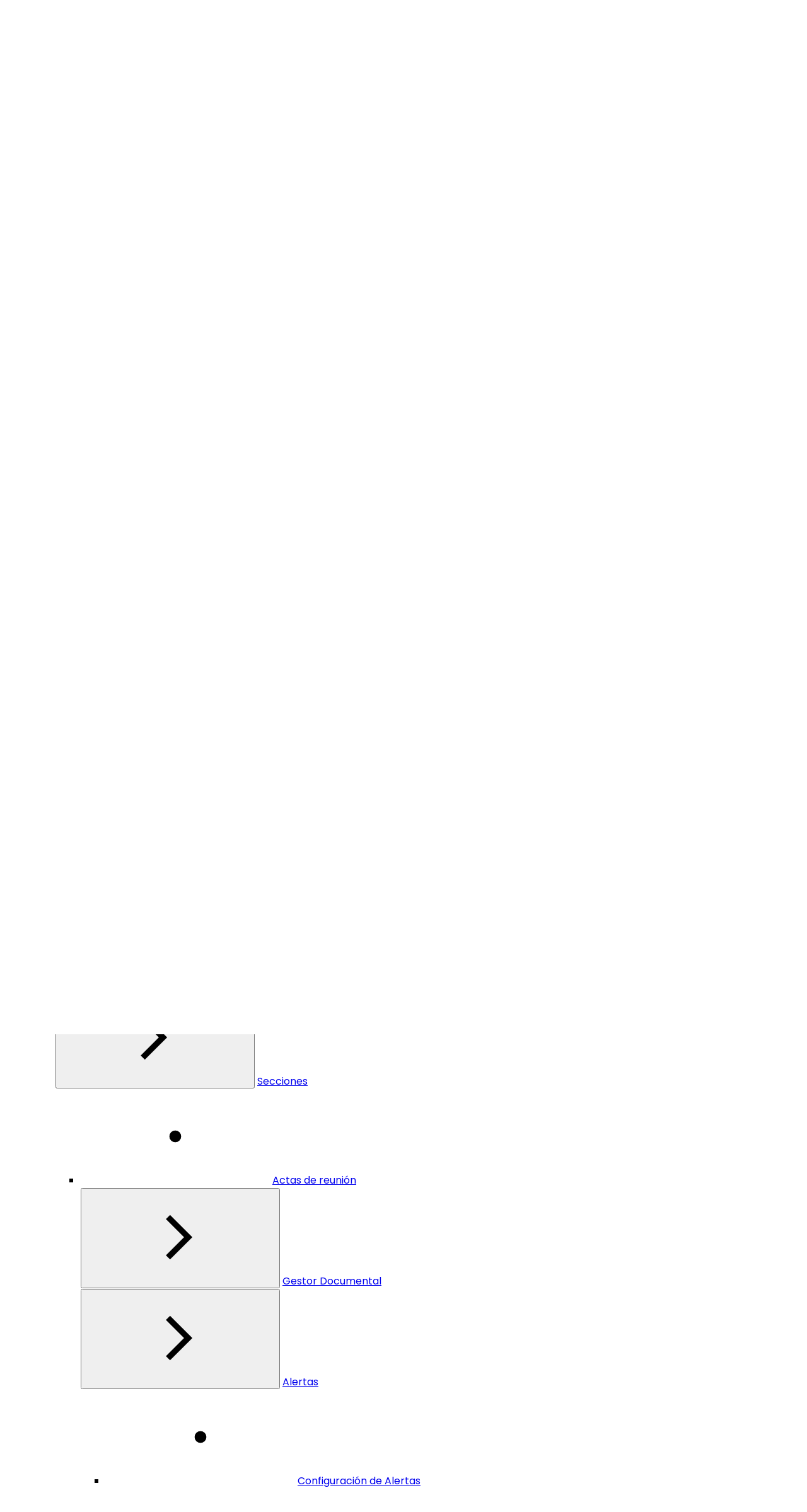

--- FILE ---
content_type: text/html
request_url: https://help.globalsuitesolutions.com/es/globalsuite/v1/configuracion-de-alertas
body_size: 24699
content:

		












































		
<!DOCTYPE html>
<html
	lang="es"
	data-page-template="article"
	
 data-page-id="ci_11a8236e75c60baec89677b88ecadc1885cae439797665a52b520634cf15b805" data-confluence-content-id="266864081">
<head>
	<meta charset="UTF-8">
	
	<meta name="viewport" content="width=device-width, initial-scale=1.0">
	<meta name="site-default-language" content="es">
	<meta name="site-languages" content="es,en,de,pt">
		<meta name="confluence-content-type" content="page">
		<meta name="confluence-base-url" content="https://globalsuitesolutions.atlassian.net/wiki">
		<meta name="confluence-space-key" content="GlobalSUITEes">




	<link rel="icon" href="/__site/3b8baa30-dff8-4c9e-8a5a-afb16114f205/icono-gss.png" type="image/svg+xml">











		<title>Configuración de Alertas | GlobalSuite Solutions</title>
		<meta property="og:title" content="Configuración de Alertas | GlobalSuite Solutions">
		<meta property="twitter:title" content="Configuración de Alertas | GlobalSuite Solutions">

		<link rel="canonical" href="https://help.globalsuitesolutions.com/es/globalsuite/v1/configuracion-de-alertas">
		<meta property="og:url" content="https://help.globalsuitesolutions.com/es/globalsuite/v1/configuracion-de-alertas">

		<meta name="description" content="Las alertas que ofrece GlobalSuite® son las siguientes: Aviso finalización acciones del Plan de Tratamiento: Envía un correo a la dirección definida cuando una…">
		<meta property="og:description" content="Las alertas que ofrece GlobalSuite® son las siguientes: Aviso finalización acciones del Plan de Tratamiento: Envía un correo a la dirección definida cuando una…">
		<meta property="twitter:description" content="Las alertas que ofrece GlobalSuite® son las siguientes: Aviso finalización acciones del Plan de Tratamiento: Envía un correo a la dirección definida cuando una…">

		<meta property="og:image" content="https://help.globalsuitesolutions.com/__site/316e58b5-f698-4dcb-ab4c-e05a75931aa0/GSS-LOGO-PPAL.svg">
		<meta property="twitter:image" content="https://help.globalsuitesolutions.com/__site/316e58b5-f698-4dcb-ab4c-e05a75931aa0/GSS-LOGO-PPAL.svg">

	<meta property="og:type" content="website">
	<meta property="twitter:card" content="summary_large_image">

		<script>
		(function () {
			const defaultLanguageMeta = /** @type {string|undefined} */(document.querySelector('meta[name="site-default-language"]')?.content);
			const availableLanguagesMeta = /** @type {string|undefined} */(document.querySelector('meta[name="site-languages"]')?.content);
			const fallbackLanguage = defaultLanguageMeta ?? 'en';
			const supportedLanguagesFromMeta = availableLanguagesMeta?.split(',') ?? [];
			const supportedLanguages = [...new Set([fallbackLanguage, ...supportedLanguagesFromMeta])].filter(Boolean);
			const detectedLanguage = new URLSearchParams(self.location.search).get('l') || document.documentElement.lang;
			const resolvedLanguage = supportedLanguages.includes(detectedLanguage) ? detectedLanguage : fallbackLanguage;
			document.documentElement.lang = resolvedLanguage;
			const sheet = new CSSStyleSheet();
			document.adoptedStyleSheets.push(sheet);
			// Hide any element with a `data-lang` attribute that does NOT match the detected language
			sheet.replaceSync('[data-lang]:not([data-lang="' + resolvedLanguage + '"]) { display: none; }');
		})();
	</script>

<script>
	(() => {
		if (isInAppHelpEnabled()) {
			document.documentElement.dataset.inAppHelp = 'true';

			if (isTitleHidden()) {
				document.documentElement.dataset.hideTitle = 'true';
			}
		}

		function isInAppHelpEnabled() {
			return new URLSearchParams(location.search).get('inAppHelp') === 'true';
		}

		function isTitleHidden() {
			return new URLSearchParams(location.search).get('title') === 'false';
		}
	})();
</script>

<link rel="stylesheet" href="/__theme/b_8ca5a7d7-80f3-41c8-bea7-75cce14ad14f/scroll-sites-help-center-theme/24/in-app-help.css"/>
<script type="module" src="/__theme/b_8ca5a7d7-80f3-41c8-bea7-75cce14ad14f/scroll-sites-help-center-theme/24/in-app-help.js"></script>

	<link rel="stylesheet" href="/__theme/b_8ca5a7d7-80f3-41c8-bea7-75cce14ad14f/scroll-sites-help-center-theme/24/styles.css">
	<link rel="stylesheet" href="/__theme/b_8ca5a7d7-80f3-41c8-bea7-75cce14ad14f/scroll-sites-help-center-theme/24/search-styles-bundle.css">
	<style>
		@layer overrides {
			:root,
			:host {
					--theme-header-text-color: #232d3c;
					--theme-header-background-color: #ffffff;
					--theme-header-logo-size: 30px;
					--theme-footer-text-color: #FFFFFF;
					--theme-footer-background-color: #232d3c;
					--theme-footer-logo-size: 40px;
			}
		}
	</style>

	 

<script data-site-data="content-sources" type="application/json">
{
	"collection": {
		"members": [
{
	"name": "GlobalSuite®",
	"id": "d8260f92-8ac4-4be8-aa1c-73b862e7f3be",
	"key": "GlobalSUITEes",
	"path": "/es/globalsuite/v1",
		"prefix": "/es/globalsuite/v1",
		"current": true,
	"versions": {
		"available": [
				{
					"name": "Working version",
					"current": true

				}
		]
	},
	"variants": {
		"available": [
		]
	},
	"languages": {
		"available": [
				{
					"name": "Spanish",
					"code": "es",
					"prefix": "es",
					"current": true

				},
				{
					"name": "English",
					"code": "en",
					"prefix": "en",
					"current": false

				},
				{
					"name": "German",
					"code": "de",
					"prefix": "de",
					"current": false

				},
				{
					"name": "Portuguese",
					"code": "pt",
					"prefix": "pt",
					"current": false

				}
		]
	}
}
,
{
	"name": "GlobalSuite® Whistleblower Channel",
	"id": "3321ca60-9c4a-445f-ab59-e6e7e99c5aac",
	"key": "CD",
	"path": "/es/canal-denuncias/v1",
		"prefix": "/es/canal-denuncias/v1",
		"current": false,
	"versions": {
		"available": [
				{
					"name": "Working version",
					"current": false

				}
		]
	},
	"variants": {
		"available": [
		]
	},
	"languages": {
		"available": [
				{
					"name": "Spanish",
					"code": "es",
					"prefix": "es",
					"current": false

				},
				{
					"name": "English",
					"code": "en",
					"prefix": "en",
					"current": false

				},
				{
					"name": "German",
					"code": "de",
					"prefix": "de",
					"current": false

				},
				{
					"name": "Portuguese",
					"code": "pt",
					"prefix": "pt",
					"current": false

				}
		]
	}
}
,
{
	"name": "Soporte",
	"id": "d49049cc-4e54-4445-a717-c56efa78c04d",
	"key": "Formacin",
	"path": "/soporte",
		"prefix": "/soporte",
		"current": false,
	"versions": {
		"available": [
		]
	},
	"variants": {
		"available": [
		]
	},
	"languages": {
		"available": [
		]
	}
}
,
{
	"name": "Changelog GlobalSuite®",
	"id": "e68fa3af-9673-454f-894e-145cadbeb44f",
	"key": "CG",
	"path": "/es/changelog/v1",
		"prefix": "/es/changelog/v1",
		"current": false,
	"versions": {
		"available": [
				{
					"name": "Working version",
					"current": false

				}
		]
	},
	"variants": {
		"available": [
		]
	},
	"languages": {
		"available": [
				{
					"name": "Spanish",
					"code": "es",
					"prefix": "es",
					"current": false

				},
				{
					"name": "English",
					"code": "en",
					"prefix": "en",
					"current": false

				},
				{
					"name": "German",
					"code": "de",
					"prefix": "de",
					"current": false

				},
				{
					"name": "Portuguese",
					"code": "pt",
					"prefix": "pt",
					"current": false

				}
		]
	}
}
,
{
	"name": "Marketplace - GlobalSuite Integrations",
	"id": "63971171-f6d2-44d2-86a4-91f2e76e2561",
	"key": "MIG",
	"path": "/es/marketplace/v1",
		"prefix": "/es/marketplace/v1",
		"current": false,
	"versions": {
		"available": [
				{
					"name": "Working version",
					"current": false

				}
		]
	},
	"variants": {
		"available": [
		]
	},
	"languages": {
		"available": [
				{
					"name": "Spanish",
					"code": "es",
					"prefix": "es",
					"current": false

				},
				{
					"name": "English",
					"code": "en",
					"prefix": "en",
					"current": false

				},
				{
					"name": "German",
					"code": "de",
					"prefix": "de",
					"current": false

				},
				{
					"name": "Portuguese",
					"code": "pt",
					"prefix": "pt",
					"current": false

				}
		]
	}
}
,
{
	"name": "Learning GlobalSuite",
	"id": "79d1791f-56f5-4447-b474-3f00b5ea5c1d",
	"key": "Formacin1",
	"path": "/es/formacion/v1",
		"prefix": "/es/formacion/v1",
		"current": false,
	"versions": {
		"available": [
				{
					"name": "Working version",
					"current": false

				}
		]
	},
	"variants": {
		"available": [
		]
	},
	"languages": {
		"available": [
				{
					"name": "Spanish",
					"code": "es",
					"prefix": "es",
					"current": false

				},
				{
					"name": "English",
					"code": "en",
					"prefix": "en",
					"current": false

				},
				{
					"name": "German",
					"code": "de",
					"prefix": "de",
					"current": false

				},
				{
					"name": "Portuguese",
					"code": "pt",
					"prefix": "pt",
					"current": false

				}
		]
	}
}
,
{
	"name": "Trust Center",
	"id": "3dcbacf4-f36c-4513-a7aa-3810eea354d3",
	"key": "Infraestru",
	"path": "/es/trust-center/v1",
		"prefix": "/es/trust-center/v1",
		"current": false,
	"versions": {
		"available": [
				{
					"name": "Working version",
					"current": false

				}
		]
	},
	"variants": {
		"available": [
		]
	},
	"languages": {
		"available": [
				{
					"name": "Spanish",
					"code": "es",
					"prefix": "es",
					"current": false

				},
				{
					"name": "English",
					"code": "en",
					"prefix": "en",
					"current": false

				},
				{
					"name": "German",
					"code": "de",
					"prefix": "de",
					"current": false

				},
				{
					"name": "Portuguese",
					"code": "pt",
					"prefix": "pt",
					"current": false

				}
		]
	}
}

		]
	}
}
</script>
<script data-theme-placeholder="site" type="application/json">
	{
		"id": "55cbf044-628d-4630-a05f-55320b668107",
		"path": "/",
		"url": "/",
		"domain": "help.globalsuitesolutions.com",
		"aiSearchEnabled": false
	}
</script>
 
<script data-config="cookieconsent" type="application/json">
{
	"enabled": true,
	"mode": "opt-in",
	"heading": "Aviso de Cookies",
	"description": "Por favor lea nuestra declaración de privacidad.",
	"links": [
			{
				"label": "Leer más",
				"target": "https://www.globalsuitesolutions.com/es/politica-de-cookies/"
			}
	]
}
</script>

	<script type="module" src="/__theme/b_8ca5a7d7-80f3-41c8-bea7-75cce14ad14f/scroll-sites-help-center-theme/24/main.js"></script>
	<script type="module" src="/__theme/b_8ca5a7d7-80f3-41c8-bea7-75cce14ad14f/scroll-sites-help-center-theme/24/search-bundle.js"></script>

							<script type="module" src="/__theme/b_8ca5a7d7-80f3-41c8-bea7-75cce14ad14f/scroll-sites-help-center-theme/24/article.js"></script>






<template data-custom-overrides data-type="style">
	/* Custom CSS override */
	/* =========================================
   1. IMPORTACIÓN OBLIGATORIA
   ========================================= */
@import url(&#39;https://fonts.googleapis.com/css2?family=Poppins:wght@300;400;500;600;700&amp;display=swap&#39;);

/* =========================================
   2. REGLAS MAESTRAS DE FUENTE (FIX DEFINITIVO)
   ========================================= */

/* A. Forzamos la fuente en el BODY y en todos los contenedores principales */
body, html, .vp-page, .sp-page {
    font-family: &#39;Poppins&#39;, sans-serif !important;
}

/* B. EL ARREGLO: Atacamos directamente a los enlaces (&lt;a&gt;) dentro de los títulos.
   A veces el H3 cambia, pero el enlace de dentro se queda con la fuente vieja. */
h1, h2, h3, h4, h5, h6,
h1 a, h2 a, h3 a, h4 a, h5 a, h6 a {
    font-family: &#39;Poppins&#39;, sans-serif !important;
}

/* =========================================
   3. SECCIÓN HERO (AZUL)
   ========================================= */
.vp-hero-section, 
.vp-search-hero { 
    /* Tu gradiente corporativo */
    background: linear-gradient(135deg, #5C7CFF 0%, #3A5CCC 100%) !important;
    padding: 100px 20px 120px; 
    position: relative;
    border: none !important;
}

/* Título GIGANTE &quot;Centro de Recursos&quot; */
.vp-hero-section h1, 
.vp-search-hero h1 {
    font-family: &#39;Poppins&#39;, sans-serif !important; /* Redundancia de seguridad */
    font-weight: 700 !important;
    font-size: 3rem !important;
    color: white !important;
    letter-spacing: -1px;
}

/* Subtítulo */
.vp-hero-section p, 
.vp-search-hero p {
    font-family: &#39;Poppins&#39;, sans-serif !important;
    color: rgba(255, 255, 255, 0.9) !important;
    font-size: 1.1rem;
}

/* Barra de búsqueda */
.vp-search-box, .vp-search-input-container {
    background: white !important;
    border-radius: 50px !important;
    box-shadow: 0 10px 25px rgba(0,0,0,0.2) !important;
    border: none !important;
}

.vp-search-input {
    font-family: &#39;Poppins&#39;, sans-serif !important;
}

.vp-search-button {
    background-color: var(--gs-blue-primary) !important;
    font-family: &#39;Poppins&#39;, sans-serif !important;
    font-weight: 600;
}

/* =========================================
   4. TARJETAS / ESPACIOS (HOVER MEJORADO)
   ========================================= */
.vp-landing-tiles-container, .vp-topic-list {
    margin-top: -60px;
    position: relative;
    z-index: 10;
}

/* Estilo Base */
.vp-landing-tile, 
.vp-topic-tile { 
    background: white !important;
    border-radius: 16px !important;
    border: 2px solid transparent !important; /* Preparamos el borde para que no salte al hacer hover */
    box-shadow: 0 4px 6px -1px rgba(0, 0, 0, 0.05) !important;
    padding: 30px !important;
    transition: all 0.3s cubic-bezier(0.25, 0.8, 0.25, 1) !important;
}

/* TÍTULOS DE LAS TARJETAS (El problema anterior) 
   Aquí usamos el selector universal (*) para asegurar que el texto dentro del H3 cambie sí o sí */
.vp-landing-tile h3, .vp-landing-tile h3 *,
.vp-topic-tile h3, .vp-topic-tile h3 * {
    font-family: &#39;Poppins&#39;, sans-serif !important;
    color: #0B1120 !important; /* Tu color oscuro */
    font-weight: 700 !important;
}

/* --- HOVER PREMIUM --- */
.vp-landing-tile:hover, 
.vp-topic-tile:hover {
    transform: translateY(-10px); /* Sube más */
    box-shadow: 0 20px 25px -5px rgba(67, 97, 238, 0.25), 0 10px 10px -5px rgba(67, 97, 238, 0.1) !important; /* Sombra azulada */
    border-color: #4F6BFF !important; /* Borde azul vibrante */
}

/* Texto descriptivo */
.vp-landing-tile p, .vp-topic-tile p {
    font-family: &#39;Poppins&#39;, sans-serif !important;
    color: #64748B !important;
}

/* Enlace &quot;Explorar&quot; falso */
.vp-landing-tile::after {
    content: &quot;Explorar Sección →&quot;;
    display: block;
    margin-top: 20px;
    font-family: &#39;Poppins&#39;, sans-serif !important;
    font-weight: 600;
    color: #4F6BFF;
    transition: 0.3s;
}

.vp-landing-tile:hover::after {
    padding-left: 8px; /* Animación lateral */
}

/* =========================================
   5. ELIMINACIÓN DE BORDES (TABLAS)
   ========================================= */
table.confluenceTable, table.confluenceTable tbody, table.confluenceTable tr, table.confluenceTable td {
    border: none !important;
    background: transparent !important;
}
</template>


<script>
	(() => {
		if (new URLSearchParams(location.search).has('disable-custom-overrides')) {
			return;
		}

		document.querySelectorAll('[data-custom-overrides]').forEach(template => {
			const type = template.getAttribute('data-type');
			const content = template.content.cloneNode(true).textContent.trim();

			if (type === 'style') {
				const element = document.createElement('style');
												element.innerHTML = content;
				document.head.appendChild(element);
			}

			if (type === 'script') {
				const appendScript = () => {
					const element = document.createElement('script');
															element.innerHTML = content;
					document.head.appendChild(element);
				};

								if (document.readyState === 'complete') {
					appendScript();
				} else {
										document.addEventListener('DOMContentLoaded', appendScript, { once: true });
				}
			}
		});
	})();
</script>


			



		<script data-config="integration:gtm" type="application/json">
			{
				"enabled": true
			}
		</script>
		<script
			type="text/plain"
			data-category="marketing"
			data-service="gtm"
			data-src="https://www.googletagmanager.com/gtm.js?id=GTM-KXWM7SH4"
			async
		></script>







			</head>
<body>
	<a href="#content" class="skip-link">
		<i18n-message i18nkey="navigation.skip.to.main.label">Skip to main content</i18n-message>
	</a>





















<header data-component="header" class="header">

	<div class="header-site-branding">
		<i18n-message id="68e96c1527107ab5-2" class="sr-only" i18nkey="header.home.label"></i18n-message>

		<a href="/" aria-labelledby="68e96c1527107ab5-2">


	<img class="header-logo" src="/__site/316e58b5-f698-4dcb-ab4c-e05a75931aa0/GSS-LOGO-PPAL.svg" alt="">

		</a>

	</div>
	<div class="header-content">
			<div class="header-links">
				<ul>
						<li><a href="https://changelog.globalsuitesolutions.com/changelog">Changelog</a></li>
						<li><a href="https://support.globalsuitesolutions.com">Support</a></li>
						<li><a href="https://www.globalsuitesolutions.com/es/blog/">Visit our blog</a></li>
						<li><a href="https://sg.globalsuite.es/">Log in</a></li>
				</ul>
			</div>

			<div class="header-pickers">


	

			


			
	

			
		
		


			
	

			
		
		


			
	

			
		
		


			
	

			
		


	<language-picker>
							<i18n-message replacecontent="68e96c1527107ab5-3" i18nkey="language.es" ns="common" hidden>
				Spanish
			</i18n-message>
			<i18n-message replacecontent="68e96c1527107ab5-4" i18nkey="language.en" ns="common" hidden>
				English
			</i18n-message>
			<i18n-message replacecontent="68e96c1527107ab5-5" i18nkey="language.de" ns="common" hidden>
				German
			</i18n-message>
			<i18n-message replacecontent="68e96c1527107ab5-6" i18nkey="language.pt" ns="common" hidden>
				Portuguese
			</i18n-message>


	<auto-width-select class="picker">
	<svg role="img" aria-hidden="true" data-component="icon" class="icon icon-scroll-translations-logo picker-icon picker-prefix">
		<use href="/__theme/b_8ca5a7d7-80f3-41c8-bea7-75cce14ad14f/scroll-sites-help-center-theme/24/icons.svg#scroll-translations-logo"></use>
	</svg>

		<label class="sr-only" for="68e96c1527107ab5-7">
			<i18n-message i18nkey="language.picker.label"></i18n-message>
		</label>

		<select id="68e96c1527107ab5-7" name="language" onchange="self.location.assign(this.value)">
				<option id="68e96c1527107ab5-3" lang="es" value="/es/globalsuite/v1/configuracion-de-alertas"  selected="">
					Spanish
				</option>
				<option id="68e96c1527107ab5-4" lang="en" value="/en/globalsuite/v1/configuracion-de-alertas"  >
					English
				</option>
				<option id="68e96c1527107ab5-5" lang="de" value="/de/globalsuite/v1/configuracion-de-alertas"  >
					German
				</option>
				<option id="68e96c1527107ab5-6" lang="pt" value="/pt/globalsuite/v1/configuracion-de-alertas"  >
					Portuguese
				</option>
		</select>

	<svg role="img" aria-hidden="true" data-component="icon" class="icon icon-caret_down picker-icon picker-marker">
		<use href="/__theme/b_8ca5a7d7-80f3-41c8-bea7-75cce14ad14f/scroll-sites-help-center-theme/24/icons.svg#caret_down"></use>
	</svg>
	</auto-width-select>
	</language-picker>
			</div>

			<div class="header-search">
				<search-bar quicksearch></search-bar>
			</div>

				<button type="button" aria-controls="drawer-68e96c1527107ab5-1" aria-haspopup="dialog" aria-expanded="false" class="header-nav-toggle" onclick="self['drawer-68e96c1527107ab5-1'].showModal()">
	<svg role="img" aria-hidden="true" data-component="icon" class="icon icon-menu ">
		<use href="/__theme/b_8ca5a7d7-80f3-41c8-bea7-75cce14ad14f/scroll-sites-help-center-theme/24/icons.svg#menu"></use>
	</svg>
			<i18n-message class="sr-only" i18nkey="navigation.main.label">Main navigation</i18n-message>
		</button>
	</div>

	<dialog id="drawer-68e96c1527107ab5-1" class="drawer">
	<header data-component="header" class="header">

	<div class="header-site-branding">
		<i18n-message id="68e96c1527107ab5-8" class="sr-only" i18nkey="header.home.label"></i18n-message>

		<a href="/" aria-labelledby="68e96c1527107ab5-8">


	<img class="header-logo" src="/__site/316e58b5-f698-4dcb-ab4c-e05a75931aa0/GSS-LOGO-PPAL.svg" alt="">

		</a>

	</div>
		<button type="button" aria-controls="drawer-68e96c1527107ab5-1" aria-haspopup="dialog" aria-expanded="true" autofocus class="drawer-toggle" onclick="self['drawer-68e96c1527107ab5-1'].close()">
	<svg role="img" aria-hidden="true" data-component="icon" class="icon icon-close ">
		<use href="/__theme/b_8ca5a7d7-80f3-41c8-bea7-75cce14ad14f/scroll-sites-help-center-theme/24/icons.svg#close"></use>
	</svg>
			<i18n-message class="sr-only" i18nkey="navigation.close.label">Close navigation</i18n-message>
		</button>
	</header>

	<div class="drawer-section drawer-search">
		<search-bar quicksearch></search-bar>
	</div>

		<div class="drawer-section drawer-pickers">


	

			


			
	

			
		
		


			
	

			
		
		


			
	

			
		
		


			
	

			
		


	<language-picker>
							<i18n-message replacecontent="68e96c1527107ab5-9" i18nkey="language.es" ns="common" hidden>
				Spanish
			</i18n-message>
			<i18n-message replacecontent="68e96c1527107ab5-10" i18nkey="language.en" ns="common" hidden>
				English
			</i18n-message>
			<i18n-message replacecontent="68e96c1527107ab5-11" i18nkey="language.de" ns="common" hidden>
				German
			</i18n-message>
			<i18n-message replacecontent="68e96c1527107ab5-12" i18nkey="language.pt" ns="common" hidden>
				Portuguese
			</i18n-message>


	<auto-width-select class="picker">
	<svg role="img" aria-hidden="true" data-component="icon" class="icon icon-scroll-translations-logo picker-icon picker-prefix">
		<use href="/__theme/b_8ca5a7d7-80f3-41c8-bea7-75cce14ad14f/scroll-sites-help-center-theme/24/icons.svg#scroll-translations-logo"></use>
	</svg>

		<label class="sr-only" for="68e96c1527107ab5-13">
			<i18n-message i18nkey="language.picker.label"></i18n-message>
		</label>

		<select id="68e96c1527107ab5-13" name="language" onchange="self.location.assign(this.value)">
				<option id="68e96c1527107ab5-9" lang="es" value="/es/globalsuite/v1/configuracion-de-alertas"  selected="">
					Spanish
				</option>
				<option id="68e96c1527107ab5-10" lang="en" value="/en/globalsuite/v1/configuracion-de-alertas"  >
					English
				</option>
				<option id="68e96c1527107ab5-11" lang="de" value="/de/globalsuite/v1/configuracion-de-alertas"  >
					German
				</option>
				<option id="68e96c1527107ab5-12" lang="pt" value="/pt/globalsuite/v1/configuracion-de-alertas"  >
					Portuguese
				</option>
		</select>

	<svg role="img" aria-hidden="true" data-component="icon" class="icon icon-caret_down picker-icon picker-marker">
		<use href="/__theme/b_8ca5a7d7-80f3-41c8-bea7-75cce14ad14f/scroll-sites-help-center-theme/24/icons.svg#caret_down"></use>
	</svg>
	</auto-width-select>
	</language-picker>
		</div>

	<nav class="drawer-section drawer-nav" aria-labelledby="drawer-nav-label">
		<i18n-message id="drawer-nav-label" class="sr-only" i18nkey="navigation.main.label">Main</i18n-message>
	<ul class="tree"  >
				<theme-disclosure role="listitem" class="tree-item">


			<div class="tree-item-header">

					<button class="tree-action" type="button" aria-expanded="false" aria-controls="68e96c1527107ab5-15" aria-labelledby="68e96c1527107ab5-14">
	<svg role="img" aria-hidden="true" data-component="icon" class="icon icon-chevron_right ">
		<use href="/__theme/b_8ca5a7d7-80f3-41c8-bea7-75cce14ad14f/scroll-sites-help-center-theme/24/icons.svg#chevron_right"></use>
	</svg>
					</button>

				<a id="68e96c1527107ab5-14" href="/es/changelog/v1" >Changelog GlobalSuite®</a>
			</div>

	<ul  id="68e96c1527107ab5-15" hidden="">
				<theme-disclosure role="listitem" class="tree-item">


			<div class="tree-item-header">

					<button class="tree-action" type="button" aria-expanded="false" aria-controls="68e96c1527107ab5-17" aria-labelledby="68e96c1527107ab5-16">
	<svg role="img" aria-hidden="true" data-component="icon" class="icon icon-chevron_right ">
		<use href="/__theme/b_8ca5a7d7-80f3-41c8-bea7-75cce14ad14f/scroll-sites-help-center-theme/24/icons.svg#chevron_right"></use>
	</svg>
					</button>

				<a id="68e96c1527107ab5-16" href="/es/changelog/v1/historial-globalsuite" >Historial GlobalSuite®</a>
			</div>

	<ul  id="68e96c1527107ab5-17" hidden="">
				<li class="tree-item">


			<div class="tree-item-header">
	<svg role="img" aria-hidden="true" data-component="icon" class="icon icon-dot tree-icon">
		<use href="/__theme/b_8ca5a7d7-80f3-41c8-bea7-75cce14ad14f/scroll-sites-help-center-theme/24/icons.svg#dot"></use>
	</svg>

				<a id="68e96c1527107ab5-18" href="/es/changelog/v1/v6-135-diciembre-2025" >v6.135 (Diciembre 2025)</a>
			</div>

				</li>
				<li class="tree-item">


			<div class="tree-item-header">
	<svg role="img" aria-hidden="true" data-component="icon" class="icon icon-dot tree-icon">
		<use href="/__theme/b_8ca5a7d7-80f3-41c8-bea7-75cce14ad14f/scroll-sites-help-center-theme/24/icons.svg#dot"></use>
	</svg>

				<a id="68e96c1527107ab5-19" href="/es/changelog/v1/v6-134-noviembre-2025" >v6.134 (Noviembre 2025)</a>
			</div>

				</li>
				<li class="tree-item">


			<div class="tree-item-header">
	<svg role="img" aria-hidden="true" data-component="icon" class="icon icon-dot tree-icon">
		<use href="/__theme/b_8ca5a7d7-80f3-41c8-bea7-75cce14ad14f/scroll-sites-help-center-theme/24/icons.svg#dot"></use>
	</svg>

				<a id="68e96c1527107ab5-20" href="/es/changelog/v1/v6-133-noviembre-2025" >v6.133 (Noviembre 2025)</a>
			</div>

				</li>
				<li class="tree-item">


			<div class="tree-item-header">
	<svg role="img" aria-hidden="true" data-component="icon" class="icon icon-dot tree-icon">
		<use href="/__theme/b_8ca5a7d7-80f3-41c8-bea7-75cce14ad14f/scroll-sites-help-center-theme/24/icons.svg#dot"></use>
	</svg>

				<a id="68e96c1527107ab5-21" href="/es/changelog/v1/v6-132-noviembre-2025" >v6.132 (Noviembre 2025)</a>
			</div>

				</li>
				<li class="tree-item">


			<div class="tree-item-header">
	<svg role="img" aria-hidden="true" data-component="icon" class="icon icon-dot tree-icon">
		<use href="/__theme/b_8ca5a7d7-80f3-41c8-bea7-75cce14ad14f/scroll-sites-help-center-theme/24/icons.svg#dot"></use>
	</svg>

				<a id="68e96c1527107ab5-22" href="/es/changelog/v1/v6-131-octubre-2025" >v6.131 (Octubre 2025)</a>
			</div>

				</li>
				<li class="tree-item">


			<div class="tree-item-header">
	<svg role="img" aria-hidden="true" data-component="icon" class="icon icon-dot tree-icon">
		<use href="/__theme/b_8ca5a7d7-80f3-41c8-bea7-75cce14ad14f/scroll-sites-help-center-theme/24/icons.svg#dot"></use>
	</svg>

				<a id="68e96c1527107ab5-23" href="/es/changelog/v1/v6-130-octubre-2025" >v6.130 (Octubre 2025)</a>
			</div>

				</li>
				<li class="tree-item">


			<div class="tree-item-header">
	<svg role="img" aria-hidden="true" data-component="icon" class="icon icon-dot tree-icon">
		<use href="/__theme/b_8ca5a7d7-80f3-41c8-bea7-75cce14ad14f/scroll-sites-help-center-theme/24/icons.svg#dot"></use>
	</svg>

				<a id="68e96c1527107ab5-24" href="/es/changelog/v1/v6.129-septiembre-2025" >v6.129 (Septiembre 2025)</a>
			</div>

				</li>
				<li class="tree-item">


			<div class="tree-item-header">
	<svg role="img" aria-hidden="true" data-component="icon" class="icon icon-dot tree-icon">
		<use href="/__theme/b_8ca5a7d7-80f3-41c8-bea7-75cce14ad14f/scroll-sites-help-center-theme/24/icons.svg#dot"></use>
	</svg>

				<a id="68e96c1527107ab5-25" href="/es/changelog/v1/v6.128--septiembre-2025" >v6.128 (Septiembre 2025)</a>
			</div>

				</li>
				<li class="tree-item">


			<div class="tree-item-header">
	<svg role="img" aria-hidden="true" data-component="icon" class="icon icon-dot tree-icon">
		<use href="/__theme/b_8ca5a7d7-80f3-41c8-bea7-75cce14ad14f/scroll-sites-help-center-theme/24/icons.svg#dot"></use>
	</svg>

				<a id="68e96c1527107ab5-26" href="/es/changelog/v1/v6.127--agosto-2025-" >v6.127 (Agosto 2025)</a>
			</div>

				</li>
				<li class="tree-item">


			<div class="tree-item-header">
	<svg role="img" aria-hidden="true" data-component="icon" class="icon icon-dot tree-icon">
		<use href="/__theme/b_8ca5a7d7-80f3-41c8-bea7-75cce14ad14f/scroll-sites-help-center-theme/24/icons.svg#dot"></use>
	</svg>

				<a id="68e96c1527107ab5-27" href="/es/changelog/v1/v6-126-agosto-2025" >v6.126 (Agosto 2025)</a>
			</div>

				</li>
				<li class="tree-item">


			<div class="tree-item-header">
	<svg role="img" aria-hidden="true" data-component="icon" class="icon icon-dot tree-icon">
		<use href="/__theme/b_8ca5a7d7-80f3-41c8-bea7-75cce14ad14f/scroll-sites-help-center-theme/24/icons.svg#dot"></use>
	</svg>

				<a id="68e96c1527107ab5-28" href="/es/changelog/v1/v6.125-julio-2025" >v6.125 (Julio 2025)</a>
			</div>

				</li>
				<li class="tree-item">


			<div class="tree-item-header">
	<svg role="img" aria-hidden="true" data-component="icon" class="icon icon-dot tree-icon">
		<use href="/__theme/b_8ca5a7d7-80f3-41c8-bea7-75cce14ad14f/scroll-sites-help-center-theme/24/icons.svg#dot"></use>
	</svg>

				<a id="68e96c1527107ab5-29" href="/es/changelog/v1/v6-124-julio-2025" >v6.124 (Julio 2025)</a>
			</div>

				</li>
				<li class="tree-item">


			<div class="tree-item-header">
	<svg role="img" aria-hidden="true" data-component="icon" class="icon icon-dot tree-icon">
		<use href="/__theme/b_8ca5a7d7-80f3-41c8-bea7-75cce14ad14f/scroll-sites-help-center-theme/24/icons.svg#dot"></use>
	</svg>

				<a id="68e96c1527107ab5-30" href="/es/changelog/v1/v6-123-junio-2025" >v6.123 (Junio 2025)</a>
			</div>

				</li>
				<li class="tree-item">


			<div class="tree-item-header">
	<svg role="img" aria-hidden="true" data-component="icon" class="icon icon-dot tree-icon">
		<use href="/__theme/b_8ca5a7d7-80f3-41c8-bea7-75cce14ad14f/scroll-sites-help-center-theme/24/icons.svg#dot"></use>
	</svg>

				<a id="68e96c1527107ab5-31" href="/es/changelog/v1/v6.122-junio-2025" >v6.122 (Junio 2025)</a>
			</div>

				</li>
				<li class="tree-item">


			<div class="tree-item-header">
	<svg role="img" aria-hidden="true" data-component="icon" class="icon icon-dot tree-icon">
		<use href="/__theme/b_8ca5a7d7-80f3-41c8-bea7-75cce14ad14f/scroll-sites-help-center-theme/24/icons.svg#dot"></use>
	</svg>

				<a id="68e96c1527107ab5-32" href="/es/changelog/v1/v6-121-junio-2025" >v6.121  (Junio 2025)</a>
			</div>

				</li>
				<li class="tree-item">


			<div class="tree-item-header">
	<svg role="img" aria-hidden="true" data-component="icon" class="icon icon-dot tree-icon">
		<use href="/__theme/b_8ca5a7d7-80f3-41c8-bea7-75cce14ad14f/scroll-sites-help-center-theme/24/icons.svg#dot"></use>
	</svg>

				<a id="68e96c1527107ab5-33" href="/es/changelog/v1/v6-120-mayo-2025" >v6.120 (Mayo 2025)</a>
			</div>

				</li>
				<li class="tree-item">


			<div class="tree-item-header">
	<svg role="img" aria-hidden="true" data-component="icon" class="icon icon-dot tree-icon">
		<use href="/__theme/b_8ca5a7d7-80f3-41c8-bea7-75cce14ad14f/scroll-sites-help-center-theme/24/icons.svg#dot"></use>
	</svg>

				<a id="68e96c1527107ab5-34" href="/es/changelog/v1/v6.119-mayo-2025" >v6.119 (Mayo 2025)</a>
			</div>

				</li>
				<li class="tree-item">


			<div class="tree-item-header">
	<svg role="img" aria-hidden="true" data-component="icon" class="icon icon-dot tree-icon">
		<use href="/__theme/b_8ca5a7d7-80f3-41c8-bea7-75cce14ad14f/scroll-sites-help-center-theme/24/icons.svg#dot"></use>
	</svg>

				<a id="68e96c1527107ab5-35" href="/es/changelog/v1/v6.118-abril-2025" >v6.118 (Abril 2025)</a>
			</div>

				</li>
				<li class="tree-item">


			<div class="tree-item-header">
	<svg role="img" aria-hidden="true" data-component="icon" class="icon icon-dot tree-icon">
		<use href="/__theme/b_8ca5a7d7-80f3-41c8-bea7-75cce14ad14f/scroll-sites-help-center-theme/24/icons.svg#dot"></use>
	</svg>

				<a id="68e96c1527107ab5-36" href="/es/changelog/v1/v6.117-abril-2025-" >v6.117 (Abril 2025)</a>
			</div>

				</li>
				<li class="tree-item">


			<div class="tree-item-header">
	<svg role="img" aria-hidden="true" data-component="icon" class="icon icon-dot tree-icon">
		<use href="/__theme/b_8ca5a7d7-80f3-41c8-bea7-75cce14ad14f/scroll-sites-help-center-theme/24/icons.svg#dot"></use>
	</svg>

				<a id="68e96c1527107ab5-37" href="/es/changelog/v1/v6.116-marzo-2025" >v6.116 (Marzo 2025)</a>
			</div>

				</li>
				<li class="tree-item">


			<div class="tree-item-header">
	<svg role="img" aria-hidden="true" data-component="icon" class="icon icon-dot tree-icon">
		<use href="/__theme/b_8ca5a7d7-80f3-41c8-bea7-75cce14ad14f/scroll-sites-help-center-theme/24/icons.svg#dot"></use>
	</svg>

				<a id="68e96c1527107ab5-38" href="/es/changelog/v1/v6-76-septiembre-2023" >v6.76 (Septiembre 2023)</a>
			</div>

				</li>
				<li class="tree-item">


			<div class="tree-item-header">
	<svg role="img" aria-hidden="true" data-component="icon" class="icon icon-dot tree-icon">
		<use href="/__theme/b_8ca5a7d7-80f3-41c8-bea7-75cce14ad14f/scroll-sites-help-center-theme/24/icons.svg#dot"></use>
	</svg>

				<a id="68e96c1527107ab5-39" href="/es/changelog/v1/v6.115-marzo-2025" >v6.115 (Marzo 2025)</a>
			</div>

				</li>
				<li class="tree-item">


			<div class="tree-item-header">
	<svg role="img" aria-hidden="true" data-component="icon" class="icon icon-dot tree-icon">
		<use href="/__theme/b_8ca5a7d7-80f3-41c8-bea7-75cce14ad14f/scroll-sites-help-center-theme/24/icons.svg#dot"></use>
	</svg>

				<a id="68e96c1527107ab5-40" href="/es/changelog/v1/v6.114-febrero-2025" >v6.114 (Febrero 2025)</a>
			</div>

				</li>
				<li class="tree-item">


			<div class="tree-item-header">
	<svg role="img" aria-hidden="true" data-component="icon" class="icon icon-dot tree-icon">
		<use href="/__theme/b_8ca5a7d7-80f3-41c8-bea7-75cce14ad14f/scroll-sites-help-center-theme/24/icons.svg#dot"></use>
	</svg>

				<a id="68e96c1527107ab5-41" href="/es/changelog/v1/v6-113-febrero-2025" >v6.113 (Febrero 2025)</a>
			</div>

				</li>
				<li class="tree-item">


			<div class="tree-item-header">
	<svg role="img" aria-hidden="true" data-component="icon" class="icon icon-dot tree-icon">
		<use href="/__theme/b_8ca5a7d7-80f3-41c8-bea7-75cce14ad14f/scroll-sites-help-center-theme/24/icons.svg#dot"></use>
	</svg>

				<a id="68e96c1527107ab5-42" href="/es/changelog/v1/v6.112-enero-2025" >v6.112 (Enero 2025)</a>
			</div>

				</li>
				<li class="tree-item">


			<div class="tree-item-header">
	<svg role="img" aria-hidden="true" data-component="icon" class="icon icon-dot tree-icon">
		<use href="/__theme/b_8ca5a7d7-80f3-41c8-bea7-75cce14ad14f/scroll-sites-help-center-theme/24/icons.svg#dot"></use>
	</svg>

				<a id="68e96c1527107ab5-43" href="/es/changelog/v1/v6.111-enero-2025" >v6.111 (Enero 2025)</a>
			</div>

				</li>
				<li class="tree-item">


			<div class="tree-item-header">
	<svg role="img" aria-hidden="true" data-component="icon" class="icon icon-dot tree-icon">
		<use href="/__theme/b_8ca5a7d7-80f3-41c8-bea7-75cce14ad14f/scroll-sites-help-center-theme/24/icons.svg#dot"></use>
	</svg>

				<a id="68e96c1527107ab5-44" href="/es/changelog/v1/v6.110-enero-2025" >v6.110 (Enero 2025)</a>
			</div>

				</li>
				<li class="tree-item">


			<div class="tree-item-header">
	<svg role="img" aria-hidden="true" data-component="icon" class="icon icon-dot tree-icon">
		<use href="/__theme/b_8ca5a7d7-80f3-41c8-bea7-75cce14ad14f/scroll-sites-help-center-theme/24/icons.svg#dot"></use>
	</svg>

				<a id="68e96c1527107ab5-45" href="/es/changelog/v1/v6.109-diciembre-2024" >v6.109 (Diciembre 2024)</a>
			</div>

				</li>
				<li class="tree-item">


			<div class="tree-item-header">
	<svg role="img" aria-hidden="true" data-component="icon" class="icon icon-dot tree-icon">
		<use href="/__theme/b_8ca5a7d7-80f3-41c8-bea7-75cce14ad14f/scroll-sites-help-center-theme/24/icons.svg#dot"></use>
	</svg>

				<a id="68e96c1527107ab5-46" href="/es/changelog/v1/v6-108-diciembre-2024" >v6.108 (Diciembre 2024)</a>
			</div>

				</li>
				<li class="tree-item">


			<div class="tree-item-header">
	<svg role="img" aria-hidden="true" data-component="icon" class="icon icon-dot tree-icon">
		<use href="/__theme/b_8ca5a7d7-80f3-41c8-bea7-75cce14ad14f/scroll-sites-help-center-theme/24/icons.svg#dot"></use>
	</svg>

				<a id="68e96c1527107ab5-47" href="/es/changelog/v1/v6-107-noviembre-2024" >v6.107 (Noviembre 2024)</a>
			</div>

				</li>
				<li class="tree-item">


			<div class="tree-item-header">
	<svg role="img" aria-hidden="true" data-component="icon" class="icon icon-dot tree-icon">
		<use href="/__theme/b_8ca5a7d7-80f3-41c8-bea7-75cce14ad14f/scroll-sites-help-center-theme/24/icons.svg#dot"></use>
	</svg>

				<a id="68e96c1527107ab5-48" href="/es/changelog/v1/v6.106-noviembre-2024" >v6.106 (Noviembre 2024)</a>
			</div>

				</li>
				<li class="tree-item">


			<div class="tree-item-header">
	<svg role="img" aria-hidden="true" data-component="icon" class="icon icon-dot tree-icon">
		<use href="/__theme/b_8ca5a7d7-80f3-41c8-bea7-75cce14ad14f/scroll-sites-help-center-theme/24/icons.svg#dot"></use>
	</svg>

				<a id="68e96c1527107ab5-49" href="/es/changelog/v1/v6.105-octubre-2024" >v6.105 (Octubre 2024)</a>
			</div>

				</li>
				<li class="tree-item">


			<div class="tree-item-header">
	<svg role="img" aria-hidden="true" data-component="icon" class="icon icon-dot tree-icon">
		<use href="/__theme/b_8ca5a7d7-80f3-41c8-bea7-75cce14ad14f/scroll-sites-help-center-theme/24/icons.svg#dot"></use>
	</svg>

				<a id="68e96c1527107ab5-50" href="/es/changelog/v1/v6.104-octubre-2024" >v6.104 (Octubre 2024)</a>
			</div>

				</li>
				<li class="tree-item">


			<div class="tree-item-header">
	<svg role="img" aria-hidden="true" data-component="icon" class="icon icon-dot tree-icon">
		<use href="/__theme/b_8ca5a7d7-80f3-41c8-bea7-75cce14ad14f/scroll-sites-help-center-theme/24/icons.svg#dot"></use>
	</svg>

				<a id="68e96c1527107ab5-51" href="/es/changelog/v1/v6-103-septiembre-2024" >v6.103 (Septiembre 2024)</a>
			</div>

				</li>
				<li class="tree-item">


			<div class="tree-item-header">
	<svg role="img" aria-hidden="true" data-component="icon" class="icon icon-dot tree-icon">
		<use href="/__theme/b_8ca5a7d7-80f3-41c8-bea7-75cce14ad14f/scroll-sites-help-center-theme/24/icons.svg#dot"></use>
	</svg>

				<a id="68e96c1527107ab5-52" href="/es/changelog/v1/v6.102-septiembre-2024" >v6.102 (Septiembre 2024)</a>
			</div>

				</li>
				<li class="tree-item">


			<div class="tree-item-header">
	<svg role="img" aria-hidden="true" data-component="icon" class="icon icon-dot tree-icon">
		<use href="/__theme/b_8ca5a7d7-80f3-41c8-bea7-75cce14ad14f/scroll-sites-help-center-theme/24/icons.svg#dot"></use>
	</svg>

				<a id="68e96c1527107ab5-53" href="/es/changelog/v1/v6.101-agosto-2024" >v6.101 (Agosto 2024)</a>
			</div>

				</li>
				<li class="tree-item">


			<div class="tree-item-header">
	<svg role="img" aria-hidden="true" data-component="icon" class="icon icon-dot tree-icon">
		<use href="/__theme/b_8ca5a7d7-80f3-41c8-bea7-75cce14ad14f/scroll-sites-help-center-theme/24/icons.svg#dot"></use>
	</svg>

				<a id="68e96c1527107ab5-54" href="/es/changelog/v1/v6-100-agosto-2024" >v6.100 (Agosto 2024)</a>
			</div>

				</li>
				<li class="tree-item">


			<div class="tree-item-header">
	<svg role="img" aria-hidden="true" data-component="icon" class="icon icon-dot tree-icon">
		<use href="/__theme/b_8ca5a7d7-80f3-41c8-bea7-75cce14ad14f/scroll-sites-help-center-theme/24/icons.svg#dot"></use>
	</svg>

				<a id="68e96c1527107ab5-55" href="/es/changelog/v1/v6-99-julio-2024" >v6.99 (Julio 2024)</a>
			</div>

				</li>
				<li class="tree-item">


			<div class="tree-item-header">
	<svg role="img" aria-hidden="true" data-component="icon" class="icon icon-dot tree-icon">
		<use href="/__theme/b_8ca5a7d7-80f3-41c8-bea7-75cce14ad14f/scroll-sites-help-center-theme/24/icons.svg#dot"></use>
	</svg>

				<a id="68e96c1527107ab5-56" href="/es/changelog/v1/v6.98-julio-2024" >v6.98 (Julio 2024)</a>
			</div>

				</li>
				<li class="tree-item">


			<div class="tree-item-header">
	<svg role="img" aria-hidden="true" data-component="icon" class="icon icon-dot tree-icon">
		<use href="/__theme/b_8ca5a7d7-80f3-41c8-bea7-75cce14ad14f/scroll-sites-help-center-theme/24/icons.svg#dot"></use>
	</svg>

				<a id="68e96c1527107ab5-57" href="/es/changelog/v1/v6-97-junio-2024" >v6.97 (Junio 2024)</a>
			</div>

				</li>
				<li class="tree-item">


			<div class="tree-item-header">
	<svg role="img" aria-hidden="true" data-component="icon" class="icon icon-dot tree-icon">
		<use href="/__theme/b_8ca5a7d7-80f3-41c8-bea7-75cce14ad14f/scroll-sites-help-center-theme/24/icons.svg#dot"></use>
	</svg>

				<a id="68e96c1527107ab5-58" href="/es/changelog/v1/v6-96-junio-2024" >v6.96 (Junio 2024)</a>
			</div>

				</li>
				<li class="tree-item">


			<div class="tree-item-header">
	<svg role="img" aria-hidden="true" data-component="icon" class="icon icon-dot tree-icon">
		<use href="/__theme/b_8ca5a7d7-80f3-41c8-bea7-75cce14ad14f/scroll-sites-help-center-theme/24/icons.svg#dot"></use>
	</svg>

				<a id="68e96c1527107ab5-59" href="/es/changelog/v1/v6-95-junio-2024" >v6.95 (Junio 2024)</a>
			</div>

				</li>
				<li class="tree-item">


			<div class="tree-item-header">
	<svg role="img" aria-hidden="true" data-component="icon" class="icon icon-dot tree-icon">
		<use href="/__theme/b_8ca5a7d7-80f3-41c8-bea7-75cce14ad14f/scroll-sites-help-center-theme/24/icons.svg#dot"></use>
	</svg>

				<a id="68e96c1527107ab5-60" href="/es/changelog/v1/v6.94-mayo-2024-" >v6.94 (Mayo 2024)</a>
			</div>

				</li>
				<li class="tree-item">


			<div class="tree-item-header">
	<svg role="img" aria-hidden="true" data-component="icon" class="icon icon-dot tree-icon">
		<use href="/__theme/b_8ca5a7d7-80f3-41c8-bea7-75cce14ad14f/scroll-sites-help-center-theme/24/icons.svg#dot"></use>
	</svg>

				<a id="68e96c1527107ab5-61" href="/es/changelog/v1/v6.93-mayo-2024-" >v6.93 (Mayo 2024)</a>
			</div>

				</li>
				<li class="tree-item">


			<div class="tree-item-header">
	<svg role="img" aria-hidden="true" data-component="icon" class="icon icon-dot tree-icon">
		<use href="/__theme/b_8ca5a7d7-80f3-41c8-bea7-75cce14ad14f/scroll-sites-help-center-theme/24/icons.svg#dot"></use>
	</svg>

				<a id="68e96c1527107ab5-62" href="/es/changelog/v1/v6-92-abril-2024" >v6.92. (Abril 2024)</a>
			</div>

				</li>
				<li class="tree-item">


			<div class="tree-item-header">
	<svg role="img" aria-hidden="true" data-component="icon" class="icon icon-dot tree-icon">
		<use href="/__theme/b_8ca5a7d7-80f3-41c8-bea7-75cce14ad14f/scroll-sites-help-center-theme/24/icons.svg#dot"></use>
	</svg>

				<a id="68e96c1527107ab5-63" href="/es/changelog/v1/v6-91-abril-2024" >v6.91 (Abril 2024)</a>
			</div>

				</li>
				<li class="tree-item">


			<div class="tree-item-header">
	<svg role="img" aria-hidden="true" data-component="icon" class="icon icon-dot tree-icon">
		<use href="/__theme/b_8ca5a7d7-80f3-41c8-bea7-75cce14ad14f/scroll-sites-help-center-theme/24/icons.svg#dot"></use>
	</svg>

				<a id="68e96c1527107ab5-64" href="/es/changelog/v1/v6.90-marzo-2024" >v6.90 (Marzo 2024)</a>
			</div>

				</li>
				<li class="tree-item">


			<div class="tree-item-header">
	<svg role="img" aria-hidden="true" data-component="icon" class="icon icon-dot tree-icon">
		<use href="/__theme/b_8ca5a7d7-80f3-41c8-bea7-75cce14ad14f/scroll-sites-help-center-theme/24/icons.svg#dot"></use>
	</svg>

				<a id="68e96c1527107ab5-65" href="/es/changelog/v1/v6-89-marzo-2024" >v6.89 (Marzo 2024)</a>
			</div>

				</li>
				<li class="tree-item">


			<div class="tree-item-header">
	<svg role="img" aria-hidden="true" data-component="icon" class="icon icon-dot tree-icon">
		<use href="/__theme/b_8ca5a7d7-80f3-41c8-bea7-75cce14ad14f/scroll-sites-help-center-theme/24/icons.svg#dot"></use>
	</svg>

				<a id="68e96c1527107ab5-66" href="/es/changelog/v1/v-6.88-febrero-2024" >v6.88 (Febrero 2024)</a>
			</div>

				</li>
				<li class="tree-item">


			<div class="tree-item-header">
	<svg role="img" aria-hidden="true" data-component="icon" class="icon icon-dot tree-icon">
		<use href="/__theme/b_8ca5a7d7-80f3-41c8-bea7-75cce14ad14f/scroll-sites-help-center-theme/24/icons.svg#dot"></use>
	</svg>

				<a id="68e96c1527107ab5-67" href="/es/changelog/v1/v-6.87-febrero-2024" >v6.87 (Febrero 2024)</a>
			</div>

				</li>
				<li class="tree-item">


			<div class="tree-item-header">
	<svg role="img" aria-hidden="true" data-component="icon" class="icon icon-dot tree-icon">
		<use href="/__theme/b_8ca5a7d7-80f3-41c8-bea7-75cce14ad14f/scroll-sites-help-center-theme/24/icons.svg#dot"></use>
	</svg>

				<a id="68e96c1527107ab5-68" href="/es/changelog/v1/v-6-86-enero-2024" >v6.86 (Enero 2024)</a>
			</div>

				</li>
				<li class="tree-item">


			<div class="tree-item-header">
	<svg role="img" aria-hidden="true" data-component="icon" class="icon icon-dot tree-icon">
		<use href="/__theme/b_8ca5a7d7-80f3-41c8-bea7-75cce14ad14f/scroll-sites-help-center-theme/24/icons.svg#dot"></use>
	</svg>

				<a id="68e96c1527107ab5-69" href="/es/changelog/v1/v-6-85-enero-2024" >v6.85 (Enero 2024)</a>
			</div>

				</li>
				<li class="tree-item">


			<div class="tree-item-header">
	<svg role="img" aria-hidden="true" data-component="icon" class="icon icon-dot tree-icon">
		<use href="/__theme/b_8ca5a7d7-80f3-41c8-bea7-75cce14ad14f/scroll-sites-help-center-theme/24/icons.svg#dot"></use>
	</svg>

				<a id="68e96c1527107ab5-70" href="/es/changelog/v1/v-6.84-enero-2024" >v6.84 (Enero 2024)</a>
			</div>

				</li>
				<li class="tree-item">


			<div class="tree-item-header">
	<svg role="img" aria-hidden="true" data-component="icon" class="icon icon-dot tree-icon">
		<use href="/__theme/b_8ca5a7d7-80f3-41c8-bea7-75cce14ad14f/scroll-sites-help-center-theme/24/icons.svg#dot"></use>
	</svg>

				<a id="68e96c1527107ab5-71" href="/es/changelog/v1/v-6.83-diciembre-2023" >v6.83 (Diciembre 2023)</a>
			</div>

				</li>
				<li class="tree-item">


			<div class="tree-item-header">
	<svg role="img" aria-hidden="true" data-component="icon" class="icon icon-dot tree-icon">
		<use href="/__theme/b_8ca5a7d7-80f3-41c8-bea7-75cce14ad14f/scroll-sites-help-center-theme/24/icons.svg#dot"></use>
	</svg>

				<a id="68e96c1527107ab5-72" href="/es/changelog/v1/v6-82-diciembre-2023" >v6.82 (Diciembre 2023)</a>
			</div>

				</li>
				<li class="tree-item">


			<div class="tree-item-header">
	<svg role="img" aria-hidden="true" data-component="icon" class="icon icon-dot tree-icon">
		<use href="/__theme/b_8ca5a7d7-80f3-41c8-bea7-75cce14ad14f/scroll-sites-help-center-theme/24/icons.svg#dot"></use>
	</svg>

				<a id="68e96c1527107ab5-73" href="/es/changelog/v1/v6-81-noviembre-2023" >v6.81 (Noviembre 2023)</a>
			</div>

				</li>
				<li class="tree-item">


			<div class="tree-item-header">
	<svg role="img" aria-hidden="true" data-component="icon" class="icon icon-dot tree-icon">
		<use href="/__theme/b_8ca5a7d7-80f3-41c8-bea7-75cce14ad14f/scroll-sites-help-center-theme/24/icons.svg#dot"></use>
	</svg>

				<a id="68e96c1527107ab5-74" href="/es/changelog/v1/v6-80-noviembre-2023" >v6.80 (Noviembre 2023)</a>
			</div>

				</li>
				<li class="tree-item">


			<div class="tree-item-header">
	<svg role="img" aria-hidden="true" data-component="icon" class="icon icon-dot tree-icon">
		<use href="/__theme/b_8ca5a7d7-80f3-41c8-bea7-75cce14ad14f/scroll-sites-help-center-theme/24/icons.svg#dot"></use>
	</svg>

				<a id="68e96c1527107ab5-75" href="/es/changelog/v1/v6-79-octubre-2023" >v6.79 (Octubre 2023)</a>
			</div>

				</li>
				<li class="tree-item">


			<div class="tree-item-header">
	<svg role="img" aria-hidden="true" data-component="icon" class="icon icon-dot tree-icon">
		<use href="/__theme/b_8ca5a7d7-80f3-41c8-bea7-75cce14ad14f/scroll-sites-help-center-theme/24/icons.svg#dot"></use>
	</svg>

				<a id="68e96c1527107ab5-76" href="/es/changelog/v1/v6-78-octubre-2023" >v6.78 (Octubre 2023)</a>
			</div>

				</li>
				<li class="tree-item">


			<div class="tree-item-header">
	<svg role="img" aria-hidden="true" data-component="icon" class="icon icon-dot tree-icon">
		<use href="/__theme/b_8ca5a7d7-80f3-41c8-bea7-75cce14ad14f/scroll-sites-help-center-theme/24/icons.svg#dot"></use>
	</svg>

				<a id="68e96c1527107ab5-77" href="/es/changelog/v1/v6.77-septiembre-2023" >v6.77 (Septiembre 2023)</a>
			</div>

				</li>
				<li class="tree-item">


			<div class="tree-item-header">
	<svg role="img" aria-hidden="true" data-component="icon" class="icon icon-dot tree-icon">
		<use href="/__theme/b_8ca5a7d7-80f3-41c8-bea7-75cce14ad14f/scroll-sites-help-center-theme/24/icons.svg#dot"></use>
	</svg>

				<a id="68e96c1527107ab5-78" href="/es/changelog/v1/v6.75-agosto-2023" >v6.75 (Agosto 2023)</a>
			</div>

				</li>
				<li class="tree-item">


			<div class="tree-item-header">
	<svg role="img" aria-hidden="true" data-component="icon" class="icon icon-dot tree-icon">
		<use href="/__theme/b_8ca5a7d7-80f3-41c8-bea7-75cce14ad14f/scroll-sites-help-center-theme/24/icons.svg#dot"></use>
	</svg>

				<a id="68e96c1527107ab5-79" href="/es/changelog/v1/v6.74-agosto-2023" >v6.74 (Agosto 2023)</a>
			</div>

				</li>
				<li class="tree-item">


			<div class="tree-item-header">
	<svg role="img" aria-hidden="true" data-component="icon" class="icon icon-dot tree-icon">
		<use href="/__theme/b_8ca5a7d7-80f3-41c8-bea7-75cce14ad14f/scroll-sites-help-center-theme/24/icons.svg#dot"></use>
	</svg>

				<a id="68e96c1527107ab5-80" href="/es/changelog/v1/v6.73-julio-2023" >v6.73 (Julio 2023)</a>
			</div>

				</li>
				<li class="tree-item">


			<div class="tree-item-header">
	<svg role="img" aria-hidden="true" data-component="icon" class="icon icon-dot tree-icon">
		<use href="/__theme/b_8ca5a7d7-80f3-41c8-bea7-75cce14ad14f/scroll-sites-help-center-theme/24/icons.svg#dot"></use>
	</svg>

				<a id="68e96c1527107ab5-81" href="/es/changelog/v1/v6-72-julio-2023" >v6.72 (Julio 2023)</a>
			</div>

				</li>
				<li class="tree-item">


			<div class="tree-item-header">
	<svg role="img" aria-hidden="true" data-component="icon" class="icon icon-dot tree-icon">
		<use href="/__theme/b_8ca5a7d7-80f3-41c8-bea7-75cce14ad14f/scroll-sites-help-center-theme/24/icons.svg#dot"></use>
	</svg>

				<a id="68e96c1527107ab5-82" href="/es/changelog/v1/v6.71-julio-2023" >v6.71 (Julio 2023)</a>
			</div>

				</li>
				<li class="tree-item">


			<div class="tree-item-header">
	<svg role="img" aria-hidden="true" data-component="icon" class="icon icon-dot tree-icon">
		<use href="/__theme/b_8ca5a7d7-80f3-41c8-bea7-75cce14ad14f/scroll-sites-help-center-theme/24/icons.svg#dot"></use>
	</svg>

				<a id="68e96c1527107ab5-83" href="/es/changelog/v1/v6.69-junio-2023" >v6.69 (Junio 2023)</a>
			</div>

				</li>
				<li class="tree-item">


			<div class="tree-item-header">
	<svg role="img" aria-hidden="true" data-component="icon" class="icon icon-dot tree-icon">
		<use href="/__theme/b_8ca5a7d7-80f3-41c8-bea7-75cce14ad14f/scroll-sites-help-center-theme/24/icons.svg#dot"></use>
	</svg>

				<a id="68e96c1527107ab5-84" href="/es/changelog/v1/v6-66-abril-2023" >v6.66 (Abril 2023)</a>
			</div>

				</li>
				<li class="tree-item">


			<div class="tree-item-header">
	<svg role="img" aria-hidden="true" data-component="icon" class="icon icon-dot tree-icon">
		<use href="/__theme/b_8ca5a7d7-80f3-41c8-bea7-75cce14ad14f/scroll-sites-help-center-theme/24/icons.svg#dot"></use>
	</svg>

				<a id="68e96c1527107ab5-85" href="/es/changelog/v1/v6.64-abril-2023" >v6.64 (Abril 2023)</a>
			</div>

				</li>
				<li class="tree-item">


			<div class="tree-item-header">
	<svg role="img" aria-hidden="true" data-component="icon" class="icon icon-dot tree-icon">
		<use href="/__theme/b_8ca5a7d7-80f3-41c8-bea7-75cce14ad14f/scroll-sites-help-center-theme/24/icons.svg#dot"></use>
	</svg>

				<a id="68e96c1527107ab5-86" href="/es/changelog/v1/v6.63-marzo-2023" >v6.63 (Marzo 2023)</a>
			</div>

				</li>
				<li class="tree-item">


			<div class="tree-item-header">
	<svg role="img" aria-hidden="true" data-component="icon" class="icon icon-dot tree-icon">
		<use href="/__theme/b_8ca5a7d7-80f3-41c8-bea7-75cce14ad14f/scroll-sites-help-center-theme/24/icons.svg#dot"></use>
	</svg>

				<a id="68e96c1527107ab5-87" href="/es/changelog/v1/v6-62-febrero-2023" >v6.62 (Febrero 2023)</a>
			</div>

				</li>
				<li class="tree-item">


			<div class="tree-item-header">
	<svg role="img" aria-hidden="true" data-component="icon" class="icon icon-dot tree-icon">
		<use href="/__theme/b_8ca5a7d7-80f3-41c8-bea7-75cce14ad14f/scroll-sites-help-center-theme/24/icons.svg#dot"></use>
	</svg>

				<a id="68e96c1527107ab5-88" href="/es/changelog/v1/v6.61-febrero-2023" >v6.61 (Febrero 2023)</a>
			</div>

				</li>
				<li class="tree-item">


			<div class="tree-item-header">
	<svg role="img" aria-hidden="true" data-component="icon" class="icon icon-dot tree-icon">
		<use href="/__theme/b_8ca5a7d7-80f3-41c8-bea7-75cce14ad14f/scroll-sites-help-center-theme/24/icons.svg#dot"></use>
	</svg>

				<a id="68e96c1527107ab5-89" href="/es/changelog/v1/v6-60-enero-2023" >v6.60 (Enero 2023)</a>
			</div>

				</li>
				<li class="tree-item">


			<div class="tree-item-header">
	<svg role="img" aria-hidden="true" data-component="icon" class="icon icon-dot tree-icon">
		<use href="/__theme/b_8ca5a7d7-80f3-41c8-bea7-75cce14ad14f/scroll-sites-help-center-theme/24/icons.svg#dot"></use>
	</svg>

				<a id="68e96c1527107ab5-90" href="/es/changelog/v1/v6-59-enero-2023" >v6.59 (Enero 2023)</a>
			</div>

				</li>
				<li class="tree-item">


			<div class="tree-item-header">
	<svg role="img" aria-hidden="true" data-component="icon" class="icon icon-dot tree-icon">
		<use href="/__theme/b_8ca5a7d7-80f3-41c8-bea7-75cce14ad14f/scroll-sites-help-center-theme/24/icons.svg#dot"></use>
	</svg>

				<a id="68e96c1527107ab5-91" href="/es/changelog/v1/v6-58-enero-2023" >v6.58 (Enero 2023)</a>
			</div>

				</li>
				<li class="tree-item">


			<div class="tree-item-header">
	<svg role="img" aria-hidden="true" data-component="icon" class="icon icon-dot tree-icon">
		<use href="/__theme/b_8ca5a7d7-80f3-41c8-bea7-75cce14ad14f/scroll-sites-help-center-theme/24/icons.svg#dot"></use>
	</svg>

				<a id="68e96c1527107ab5-92" href="/es/changelog/v1/v6.57-diciembre-2022" >v6.57 (Diciembre 2022)</a>
			</div>

				</li>
				<li class="tree-item">


			<div class="tree-item-header">
	<svg role="img" aria-hidden="true" data-component="icon" class="icon icon-dot tree-icon">
		<use href="/__theme/b_8ca5a7d7-80f3-41c8-bea7-75cce14ad14f/scroll-sites-help-center-theme/24/icons.svg#dot"></use>
	</svg>

				<a id="68e96c1527107ab5-93" href="/es/changelog/v1/v6.56-diciembre-2022" >v6.56 (Diciembre 2022)</a>
			</div>

				</li>
				<li class="tree-item">


			<div class="tree-item-header">
	<svg role="img" aria-hidden="true" data-component="icon" class="icon icon-dot tree-icon">
		<use href="/__theme/b_8ca5a7d7-80f3-41c8-bea7-75cce14ad14f/scroll-sites-help-center-theme/24/icons.svg#dot"></use>
	</svg>

				<a id="68e96c1527107ab5-94" href="/es/changelog/v1/v6-55-noviembre-2022" >v6.55 (Noviembre 2022)</a>
			</div>

				</li>
				<li class="tree-item">


			<div class="tree-item-header">
	<svg role="img" aria-hidden="true" data-component="icon" class="icon icon-dot tree-icon">
		<use href="/__theme/b_8ca5a7d7-80f3-41c8-bea7-75cce14ad14f/scroll-sites-help-center-theme/24/icons.svg#dot"></use>
	</svg>

				<a id="68e96c1527107ab5-95" href="/es/changelog/v1/v6-54-noviembre-2022" >v6.54 (Noviembre 2022)</a>
			</div>

				</li>
				<li class="tree-item">


			<div class="tree-item-header">
	<svg role="img" aria-hidden="true" data-component="icon" class="icon icon-dot tree-icon">
		<use href="/__theme/b_8ca5a7d7-80f3-41c8-bea7-75cce14ad14f/scroll-sites-help-center-theme/24/icons.svg#dot"></use>
	</svg>

				<a id="68e96c1527107ab5-96" href="/es/changelog/v1/v6.53-octubre-2022" >v6.53 (Octubre 2022)</a>
			</div>

				</li>
				<li class="tree-item">


			<div class="tree-item-header">
	<svg role="img" aria-hidden="true" data-component="icon" class="icon icon-dot tree-icon">
		<use href="/__theme/b_8ca5a7d7-80f3-41c8-bea7-75cce14ad14f/scroll-sites-help-center-theme/24/icons.svg#dot"></use>
	</svg>

				<a id="68e96c1527107ab5-97" href="/es/changelog/v1/v6.52-octubre-2022" >v6.52 (Octubre 2022)</a>
			</div>

				</li>
				<li class="tree-item">


			<div class="tree-item-header">
	<svg role="img" aria-hidden="true" data-component="icon" class="icon icon-dot tree-icon">
		<use href="/__theme/b_8ca5a7d7-80f3-41c8-bea7-75cce14ad14f/scroll-sites-help-center-theme/24/icons.svg#dot"></use>
	</svg>

				<a id="68e96c1527107ab5-98" href="/es/changelog/v1/v6-50-septiembre-2022" >v6.50 (Septiembre 2022)</a>
			</div>

				</li>
				<li class="tree-item">


			<div class="tree-item-header">
	<svg role="img" aria-hidden="true" data-component="icon" class="icon icon-dot tree-icon">
		<use href="/__theme/b_8ca5a7d7-80f3-41c8-bea7-75cce14ad14f/scroll-sites-help-center-theme/24/icons.svg#dot"></use>
	</svg>

				<a id="68e96c1527107ab5-99" href="/es/changelog/v1/v6-47-agosto-2022" >v6.47 (Agosto 2022)</a>
			</div>

				</li>
				<li class="tree-item">


			<div class="tree-item-header">
	<svg role="img" aria-hidden="true" data-component="icon" class="icon icon-dot tree-icon">
		<use href="/__theme/b_8ca5a7d7-80f3-41c8-bea7-75cce14ad14f/scroll-sites-help-center-theme/24/icons.svg#dot"></use>
	</svg>

				<a id="68e96c1527107ab5-100" href="/es/changelog/v1/v6-46-julio-2022" >v6.46 (Julio 2022)</a>
			</div>

				</li>
				<li class="tree-item">


			<div class="tree-item-header">
	<svg role="img" aria-hidden="true" data-component="icon" class="icon icon-dot tree-icon">
		<use href="/__theme/b_8ca5a7d7-80f3-41c8-bea7-75cce14ad14f/scroll-sites-help-center-theme/24/icons.svg#dot"></use>
	</svg>

				<a id="68e96c1527107ab5-101" href="/es/changelog/v1/v6-45-julio-2022" >v6.45 (Julio 2022)</a>
			</div>

				</li>
				<li class="tree-item">


			<div class="tree-item-header">
	<svg role="img" aria-hidden="true" data-component="icon" class="icon icon-dot tree-icon">
		<use href="/__theme/b_8ca5a7d7-80f3-41c8-bea7-75cce14ad14f/scroll-sites-help-center-theme/24/icons.svg#dot"></use>
	</svg>

				<a id="68e96c1527107ab5-102" href="/es/changelog/v1/v6-44-junio-2022" >v6.44 (Junio 2022)</a>
			</div>

				</li>
				<li class="tree-item">


			<div class="tree-item-header">
	<svg role="img" aria-hidden="true" data-component="icon" class="icon icon-dot tree-icon">
		<use href="/__theme/b_8ca5a7d7-80f3-41c8-bea7-75cce14ad14f/scroll-sites-help-center-theme/24/icons.svg#dot"></use>
	</svg>

				<a id="68e96c1527107ab5-103" href="/es/changelog/v1/v6-43-junio-2022" >v6.43 (Junio 2022)</a>
			</div>

				</li>
				<li class="tree-item">


			<div class="tree-item-header">
	<svg role="img" aria-hidden="true" data-component="icon" class="icon icon-dot tree-icon">
		<use href="/__theme/b_8ca5a7d7-80f3-41c8-bea7-75cce14ad14f/scroll-sites-help-center-theme/24/icons.svg#dot"></use>
	</svg>

				<a id="68e96c1527107ab5-104" href="/es/changelog/v1/v6-42-mayo-2022" >v6.42 (Mayo 2022)</a>
			</div>

				</li>
				<li class="tree-item">


			<div class="tree-item-header">
	<svg role="img" aria-hidden="true" data-component="icon" class="icon icon-dot tree-icon">
		<use href="/__theme/b_8ca5a7d7-80f3-41c8-bea7-75cce14ad14f/scroll-sites-help-center-theme/24/icons.svg#dot"></use>
	</svg>

				<a id="68e96c1527107ab5-105" href="/es/changelog/v1/v6-41-mayo-2022" >v6.41 (Mayo 2022)</a>
			</div>

				</li>
				<li class="tree-item">


			<div class="tree-item-header">
	<svg role="img" aria-hidden="true" data-component="icon" class="icon icon-dot tree-icon">
		<use href="/__theme/b_8ca5a7d7-80f3-41c8-bea7-75cce14ad14f/scroll-sites-help-center-theme/24/icons.svg#dot"></use>
	</svg>

				<a id="68e96c1527107ab5-106" href="/es/changelog/v1/v6-40-abril-2022" >v6.40 (Abril 2022)</a>
			</div>

				</li>
				<li class="tree-item">


			<div class="tree-item-header">
	<svg role="img" aria-hidden="true" data-component="icon" class="icon icon-dot tree-icon">
		<use href="/__theme/b_8ca5a7d7-80f3-41c8-bea7-75cce14ad14f/scroll-sites-help-center-theme/24/icons.svg#dot"></use>
	</svg>

				<a id="68e96c1527107ab5-107" href="/es/changelog/v1/v6-39-marzo-2022" >v6.39 (Marzo 2022)</a>
			</div>

				</li>
				<li class="tree-item">


			<div class="tree-item-header">
	<svg role="img" aria-hidden="true" data-component="icon" class="icon icon-dot tree-icon">
		<use href="/__theme/b_8ca5a7d7-80f3-41c8-bea7-75cce14ad14f/scroll-sites-help-center-theme/24/icons.svg#dot"></use>
	</svg>

				<a id="68e96c1527107ab5-108" href="/es/changelog/v1/v6-51-septiembre-2022" >v6.51 (Septiembre 2022)</a>
			</div>

				</li>
				<li class="tree-item">


			<div class="tree-item-header">
	<svg role="img" aria-hidden="true" data-component="icon" class="icon icon-dot tree-icon">
		<use href="/__theme/b_8ca5a7d7-80f3-41c8-bea7-75cce14ad14f/scroll-sites-help-center-theme/24/icons.svg#dot"></use>
	</svg>

				<a id="68e96c1527107ab5-109" href="/es/changelog/v1/v6-38-marzo-2022" >v6.38 (Marzo 2022)</a>
			</div>

				</li>
				<li class="tree-item">


			<div class="tree-item-header">
	<svg role="img" aria-hidden="true" data-component="icon" class="icon icon-dot tree-icon">
		<use href="/__theme/b_8ca5a7d7-80f3-41c8-bea7-75cce14ad14f/scroll-sites-help-center-theme/24/icons.svg#dot"></use>
	</svg>

				<a id="68e96c1527107ab5-110" href="/es/changelog/v1/v6-36-febrero-2022" >v6.36 (Febrero 2022)</a>
			</div>

				</li>
				<li class="tree-item">


			<div class="tree-item-header">
	<svg role="img" aria-hidden="true" data-component="icon" class="icon icon-dot tree-icon">
		<use href="/__theme/b_8ca5a7d7-80f3-41c8-bea7-75cce14ad14f/scroll-sites-help-center-theme/24/icons.svg#dot"></use>
	</svg>

				<a id="68e96c1527107ab5-111" href="/es/changelog/v1/v6-35-enero-2022" >v6.35 (Enero 2022)</a>
			</div>

				</li>
				<li class="tree-item">


			<div class="tree-item-header">
	<svg role="img" aria-hidden="true" data-component="icon" class="icon icon-dot tree-icon">
		<use href="/__theme/b_8ca5a7d7-80f3-41c8-bea7-75cce14ad14f/scroll-sites-help-center-theme/24/icons.svg#dot"></use>
	</svg>

				<a id="68e96c1527107ab5-112" href="/es/changelog/v1/v6-34-enero-2022" >v6.34 (Enero 2022)</a>
			</div>

				</li>
				<li class="tree-item">


			<div class="tree-item-header">
	<svg role="img" aria-hidden="true" data-component="icon" class="icon icon-dot tree-icon">
		<use href="/__theme/b_8ca5a7d7-80f3-41c8-bea7-75cce14ad14f/scroll-sites-help-center-theme/24/icons.svg#dot"></use>
	</svg>

				<a id="68e96c1527107ab5-113" href="/es/changelog/v1/v6-33-enero-2022" >v6.33 (Enero 2022)</a>
			</div>

				</li>
				<li class="tree-item">


			<div class="tree-item-header">
	<svg role="img" aria-hidden="true" data-component="icon" class="icon icon-dot tree-icon">
		<use href="/__theme/b_8ca5a7d7-80f3-41c8-bea7-75cce14ad14f/scroll-sites-help-center-theme/24/icons.svg#dot"></use>
	</svg>

				<a id="68e96c1527107ab5-114" href="/es/changelog/v1/v6-32-diciembre-2021" >v6.32 (Diciembre 2021)</a>
			</div>

				</li>
				<li class="tree-item">


			<div class="tree-item-header">
	<svg role="img" aria-hidden="true" data-component="icon" class="icon icon-dot tree-icon">
		<use href="/__theme/b_8ca5a7d7-80f3-41c8-bea7-75cce14ad14f/scroll-sites-help-center-theme/24/icons.svg#dot"></use>
	</svg>

				<a id="68e96c1527107ab5-115" href="/es/changelog/v1/v6-31-diciembre-2021" >v6.31 (Diciembre 2021)</a>
			</div>

				</li>
				<li class="tree-item">


			<div class="tree-item-header">
	<svg role="img" aria-hidden="true" data-component="icon" class="icon icon-dot tree-icon">
		<use href="/__theme/b_8ca5a7d7-80f3-41c8-bea7-75cce14ad14f/scroll-sites-help-center-theme/24/icons.svg#dot"></use>
	</svg>

				<a id="68e96c1527107ab5-116" href="/es/changelog/v1/v6-30-diciembre-2021" >v6.30 (Diciembre 2021)</a>
			</div>

				</li>
				<li class="tree-item">


			<div class="tree-item-header">
	<svg role="img" aria-hidden="true" data-component="icon" class="icon icon-dot tree-icon">
		<use href="/__theme/b_8ca5a7d7-80f3-41c8-bea7-75cce14ad14f/scroll-sites-help-center-theme/24/icons.svg#dot"></use>
	</svg>

				<a id="68e96c1527107ab5-117" href="/es/changelog/v1/v6-29-noviembre-2021" >v6.29 (Noviembre 2021)</a>
			</div>

				</li>
				<li class="tree-item">


			<div class="tree-item-header">
	<svg role="img" aria-hidden="true" data-component="icon" class="icon icon-dot tree-icon">
		<use href="/__theme/b_8ca5a7d7-80f3-41c8-bea7-75cce14ad14f/scroll-sites-help-center-theme/24/icons.svg#dot"></use>
	</svg>

				<a id="68e96c1527107ab5-118" href="/es/changelog/v1/v6-27-octubre-2021" >v6.27 (Octubre 2021)</a>
			</div>

				</li>
				<li class="tree-item">


			<div class="tree-item-header">
	<svg role="img" aria-hidden="true" data-component="icon" class="icon icon-dot tree-icon">
		<use href="/__theme/b_8ca5a7d7-80f3-41c8-bea7-75cce14ad14f/scroll-sites-help-center-theme/24/icons.svg#dot"></use>
	</svg>

				<a id="68e96c1527107ab5-119" href="/es/changelog/v1/v6-26-octubre-2021" >v6.26 (Octubre 2021)</a>
			</div>

				</li>
				<li class="tree-item">


			<div class="tree-item-header">
	<svg role="img" aria-hidden="true" data-component="icon" class="icon icon-dot tree-icon">
		<use href="/__theme/b_8ca5a7d7-80f3-41c8-bea7-75cce14ad14f/scroll-sites-help-center-theme/24/icons.svg#dot"></use>
	</svg>

				<a id="68e96c1527107ab5-120" href="/es/changelog/v1/v6-25-septiembre-2021" >v6.25 (Septiembre 2021)</a>
			</div>

				</li>
				<li class="tree-item">


			<div class="tree-item-header">
	<svg role="img" aria-hidden="true" data-component="icon" class="icon icon-dot tree-icon">
		<use href="/__theme/b_8ca5a7d7-80f3-41c8-bea7-75cce14ad14f/scroll-sites-help-center-theme/24/icons.svg#dot"></use>
	</svg>

				<a id="68e96c1527107ab5-121" href="/es/changelog/v1/v6-24-septiembre-2021" >v6.24 (Septiembre 2021)</a>
			</div>

				</li>
				<li class="tree-item">


			<div class="tree-item-header">
	<svg role="img" aria-hidden="true" data-component="icon" class="icon icon-dot tree-icon">
		<use href="/__theme/b_8ca5a7d7-80f3-41c8-bea7-75cce14ad14f/scroll-sites-help-center-theme/24/icons.svg#dot"></use>
	</svg>

				<a id="68e96c1527107ab5-122" href="/es/changelog/v1/v6-23-agosto-2021" >v6.23 (Agosto 2021)</a>
			</div>

				</li>
				<li class="tree-item">


			<div class="tree-item-header">
	<svg role="img" aria-hidden="true" data-component="icon" class="icon icon-dot tree-icon">
		<use href="/__theme/b_8ca5a7d7-80f3-41c8-bea7-75cce14ad14f/scroll-sites-help-center-theme/24/icons.svg#dot"></use>
	</svg>

				<a id="68e96c1527107ab5-123" href="/es/changelog/v1/v6-19-julio-2021" >v6.19 (Julio 2021)</a>
			</div>

				</li>
				<li class="tree-item">


			<div class="tree-item-header">
	<svg role="img" aria-hidden="true" data-component="icon" class="icon icon-dot tree-icon">
		<use href="/__theme/b_8ca5a7d7-80f3-41c8-bea7-75cce14ad14f/scroll-sites-help-center-theme/24/icons.svg#dot"></use>
	</svg>

				<a id="68e96c1527107ab5-124" href="/es/changelog/v1/v6-18-junio-2021" >v6.18 (Junio 2021)</a>
			</div>

				</li>
				<li class="tree-item">


			<div class="tree-item-header">
	<svg role="img" aria-hidden="true" data-component="icon" class="icon icon-dot tree-icon">
		<use href="/__theme/b_8ca5a7d7-80f3-41c8-bea7-75cce14ad14f/scroll-sites-help-center-theme/24/icons.svg#dot"></use>
	</svg>

				<a id="68e96c1527107ab5-125" href="/es/changelog/v1/v6-16-mayo-2021" >v6.16 (Mayo 2021)</a>
			</div>

				</li>
				<li class="tree-item">


			<div class="tree-item-header">
	<svg role="img" aria-hidden="true" data-component="icon" class="icon icon-dot tree-icon">
		<use href="/__theme/b_8ca5a7d7-80f3-41c8-bea7-75cce14ad14f/scroll-sites-help-center-theme/24/icons.svg#dot"></use>
	</svg>

				<a id="68e96c1527107ab5-126" href="/es/changelog/v1/v6.14-abril-2021" >v6.14 (Abril 2021)</a>
			</div>

				</li>
				<li class="tree-item">


			<div class="tree-item-header">
	<svg role="img" aria-hidden="true" data-component="icon" class="icon icon-dot tree-icon">
		<use href="/__theme/b_8ca5a7d7-80f3-41c8-bea7-75cce14ad14f/scroll-sites-help-center-theme/24/icons.svg#dot"></use>
	</svg>

				<a id="68e96c1527107ab5-127" href="/es/changelog/v1/v6-13-abril-2021" >v6.13 (Abril 2021)</a>
			</div>

				</li>
				<li class="tree-item">


			<div class="tree-item-header">
	<svg role="img" aria-hidden="true" data-component="icon" class="icon icon-dot tree-icon">
		<use href="/__theme/b_8ca5a7d7-80f3-41c8-bea7-75cce14ad14f/scroll-sites-help-center-theme/24/icons.svg#dot"></use>
	</svg>

				<a id="68e96c1527107ab5-128" href="/es/changelog/v1/v6-12-marzo-2021" >v6.12 (Marzo 2021)</a>
			</div>

				</li>
				<li class="tree-item">


			<div class="tree-item-header">
	<svg role="img" aria-hidden="true" data-component="icon" class="icon icon-dot tree-icon">
		<use href="/__theme/b_8ca5a7d7-80f3-41c8-bea7-75cce14ad14f/scroll-sites-help-center-theme/24/icons.svg#dot"></use>
	</svg>

				<a id="68e96c1527107ab5-129" href="/es/changelog/v1/v6-11-febrero-2021" >v6.11 (Febrero 2021)</a>
			</div>

				</li>
				<li class="tree-item">


			<div class="tree-item-header">
	<svg role="img" aria-hidden="true" data-component="icon" class="icon icon-dot tree-icon">
		<use href="/__theme/b_8ca5a7d7-80f3-41c8-bea7-75cce14ad14f/scroll-sites-help-center-theme/24/icons.svg#dot"></use>
	</svg>

				<a id="68e96c1527107ab5-130" href="/es/changelog/v1/v6-10-febrero-2021" >v6.10 (Febrero 2021)</a>
			</div>

				</li>
				<li class="tree-item">


			<div class="tree-item-header">
	<svg role="img" aria-hidden="true" data-component="icon" class="icon icon-dot tree-icon">
		<use href="/__theme/b_8ca5a7d7-80f3-41c8-bea7-75cce14ad14f/scroll-sites-help-center-theme/24/icons.svg#dot"></use>
	</svg>

				<a id="68e96c1527107ab5-131" href="/es/changelog/v1/v6-9-febrero-2021" >v6.9 (Febrero 2021)</a>
			</div>

				</li>
				<li class="tree-item">


			<div class="tree-item-header">
	<svg role="img" aria-hidden="true" data-component="icon" class="icon icon-dot tree-icon">
		<use href="/__theme/b_8ca5a7d7-80f3-41c8-bea7-75cce14ad14f/scroll-sites-help-center-theme/24/icons.svg#dot"></use>
	</svg>

				<a id="68e96c1527107ab5-132" href="/es/changelog/v1/v6-8-enero-2021" >v6.8 (Enero 2021)</a>
			</div>

				</li>
				<li class="tree-item">


			<div class="tree-item-header">
	<svg role="img" aria-hidden="true" data-component="icon" class="icon icon-dot tree-icon">
		<use href="/__theme/b_8ca5a7d7-80f3-41c8-bea7-75cce14ad14f/scroll-sites-help-center-theme/24/icons.svg#dot"></use>
	</svg>

				<a id="68e96c1527107ab5-133" href="/es/changelog/v1/v6-7-diciembre-2020" >v6.7 (Diciembre 2020)</a>
			</div>

				</li>
				<li class="tree-item">


			<div class="tree-item-header">
	<svg role="img" aria-hidden="true" data-component="icon" class="icon icon-dot tree-icon">
		<use href="/__theme/b_8ca5a7d7-80f3-41c8-bea7-75cce14ad14f/scroll-sites-help-center-theme/24/icons.svg#dot"></use>
	</svg>

				<a id="68e96c1527107ab5-134" href="/es/changelog/v1/v6-6-diciembre-2020" >v6.6 (Diciembre 2020)</a>
			</div>

				</li>
				<li class="tree-item">


			<div class="tree-item-header">
	<svg role="img" aria-hidden="true" data-component="icon" class="icon icon-dot tree-icon">
		<use href="/__theme/b_8ca5a7d7-80f3-41c8-bea7-75cce14ad14f/scroll-sites-help-center-theme/24/icons.svg#dot"></use>
	</svg>

				<a id="68e96c1527107ab5-135" href="/es/changelog/v1/v6-5-noviembre-2020" >v6.5 (Noviembre 2020)</a>
			</div>

				</li>
				<li class="tree-item">


			<div class="tree-item-header">
	<svg role="img" aria-hidden="true" data-component="icon" class="icon icon-dot tree-icon">
		<use href="/__theme/b_8ca5a7d7-80f3-41c8-bea7-75cce14ad14f/scroll-sites-help-center-theme/24/icons.svg#dot"></use>
	</svg>

				<a id="68e96c1527107ab5-136" href="/es/changelog/v1/v6-4-noviembre-2020" >v6.4 (Noviembre 2020)</a>
			</div>

				</li>
				<li class="tree-item">


			<div class="tree-item-header">
	<svg role="img" aria-hidden="true" data-component="icon" class="icon icon-dot tree-icon">
		<use href="/__theme/b_8ca5a7d7-80f3-41c8-bea7-75cce14ad14f/scroll-sites-help-center-theme/24/icons.svg#dot"></use>
	</svg>

				<a id="68e96c1527107ab5-137" href="/es/changelog/v1/v6-1-septiembre-2020" >v6.1 (Septiembre 2020)</a>
			</div>

				</li>
				<li class="tree-item">


			<div class="tree-item-header">
	<svg role="img" aria-hidden="true" data-component="icon" class="icon icon-dot tree-icon">
		<use href="/__theme/b_8ca5a7d7-80f3-41c8-bea7-75cce14ad14f/scroll-sites-help-center-theme/24/icons.svg#dot"></use>
	</svg>

				<a id="68e96c1527107ab5-138" href="/es/changelog/v1/v6-0-julio-2020" >v6.0 (Julio 2020)</a>
			</div>

				</li>
				<li class="tree-item">


			<div class="tree-item-header">
	<svg role="img" aria-hidden="true" data-component="icon" class="icon icon-dot tree-icon">
		<use href="/__theme/b_8ca5a7d7-80f3-41c8-bea7-75cce14ad14f/scroll-sites-help-center-theme/24/icons.svg#dot"></use>
	</svg>

				<a id="68e96c1527107ab5-139" href="/es/changelog/v1/v5-1-octubre-2019" >v5.1 (Octubre 2019)</a>
			</div>

				</li>
				<li class="tree-item">


			<div class="tree-item-header">
	<svg role="img" aria-hidden="true" data-component="icon" class="icon icon-dot tree-icon">
		<use href="/__theme/b_8ca5a7d7-80f3-41c8-bea7-75cce14ad14f/scroll-sites-help-center-theme/24/icons.svg#dot"></use>
	</svg>

				<a id="68e96c1527107ab5-140" href="/es/changelog/v1/v5-0-marzo-2019" >v5.0 (Marzo 2019)</a>
			</div>

				</li>
				<li class="tree-item">


			<div class="tree-item-header">
	<svg role="img" aria-hidden="true" data-component="icon" class="icon icon-dot tree-icon">
		<use href="/__theme/b_8ca5a7d7-80f3-41c8-bea7-75cce14ad14f/scroll-sites-help-center-theme/24/icons.svg#dot"></use>
	</svg>

				<a id="68e96c1527107ab5-141" href="/es/changelog/v1/v4-22-septiembre-2018" >v4.22 (Septiembre 2018)</a>
			</div>

				</li>
				<li class="tree-item">


			<div class="tree-item-header">
	<svg role="img" aria-hidden="true" data-component="icon" class="icon icon-dot tree-icon">
		<use href="/__theme/b_8ca5a7d7-80f3-41c8-bea7-75cce14ad14f/scroll-sites-help-center-theme/24/icons.svg#dot"></use>
	</svg>

				<a id="68e96c1527107ab5-142" href="/es/changelog/v1/v4-21-abril-2018" >v4.21 (Abril 2018)</a>
			</div>

				</li>
				<li class="tree-item">


			<div class="tree-item-header">
	<svg role="img" aria-hidden="true" data-component="icon" class="icon icon-dot tree-icon">
		<use href="/__theme/b_8ca5a7d7-80f3-41c8-bea7-75cce14ad14f/scroll-sites-help-center-theme/24/icons.svg#dot"></use>
	</svg>

				<a id="68e96c1527107ab5-143" href="/es/changelog/v1/v4-20-diciembre-2017" >v4.20 (Diciembre 2017)</a>
			</div>

				</li>
				<li class="tree-item">


			<div class="tree-item-header">
	<svg role="img" aria-hidden="true" data-component="icon" class="icon icon-dot tree-icon">
		<use href="/__theme/b_8ca5a7d7-80f3-41c8-bea7-75cce14ad14f/scroll-sites-help-center-theme/24/icons.svg#dot"></use>
	</svg>

				<a id="68e96c1527107ab5-144" href="/es/changelog/v1/v4-19-julio-2017" >v4.19 (Julio 2017)</a>
			</div>

				</li>
				<li class="tree-item">


			<div class="tree-item-header">
	<svg role="img" aria-hidden="true" data-component="icon" class="icon icon-dot tree-icon">
		<use href="/__theme/b_8ca5a7d7-80f3-41c8-bea7-75cce14ad14f/scroll-sites-help-center-theme/24/icons.svg#dot"></use>
	</svg>

				<a id="68e96c1527107ab5-145" href="/es/changelog/v1/v4-18-febrero-2017" >v4.18 (Febrero 2017)</a>
			</div>

				</li>
	</ul>
				</theme-disclosure>
				<theme-disclosure role="listitem" class="tree-item">


			<div class="tree-item-header">

					<button class="tree-action" type="button" aria-expanded="false" aria-controls="68e96c1527107ab5-147" aria-labelledby="68e96c1527107ab5-146">
	<svg role="img" aria-hidden="true" data-component="icon" class="icon icon-chevron_right ">
		<use href="/__theme/b_8ca5a7d7-80f3-41c8-bea7-75cce14ad14f/scroll-sites-help-center-theme/24/icons.svg#chevron_right"></use>
	</svg>
					</button>

				<a id="68e96c1527107ab5-146" href="/es/changelog/v1/historial-whistleblower-channel" >Historial Canal de denuncias</a>
			</div>

	<ul  id="68e96c1527107ab5-147" hidden="">
				<li class="tree-item">


			<div class="tree-item-header">
	<svg role="img" aria-hidden="true" data-component="icon" class="icon icon-dot tree-icon">
		<use href="/__theme/b_8ca5a7d7-80f3-41c8-bea7-75cce14ad14f/scroll-sites-help-center-theme/24/icons.svg#dot"></use>
	</svg>

				<a id="68e96c1527107ab5-148" href="/es/changelog/v1/v3.40--octubre-2025-" >v3.40 (Octubre 2025)</a>
			</div>

				</li>
				<li class="tree-item">


			<div class="tree-item-header">
	<svg role="img" aria-hidden="true" data-component="icon" class="icon icon-dot tree-icon">
		<use href="/__theme/b_8ca5a7d7-80f3-41c8-bea7-75cce14ad14f/scroll-sites-help-center-theme/24/icons.svg#dot"></use>
	</svg>

				<a id="68e96c1527107ab5-149" href="/es/changelog/v1/v3.39--septiembre-2025-" >v3.39 (Septiembre 2025)</a>
			</div>

				</li>
				<li class="tree-item">


			<div class="tree-item-header">
	<svg role="img" aria-hidden="true" data-component="icon" class="icon icon-dot tree-icon">
		<use href="/__theme/b_8ca5a7d7-80f3-41c8-bea7-75cce14ad14f/scroll-sites-help-center-theme/24/icons.svg#dot"></use>
	</svg>

				<a id="68e96c1527107ab5-150" href="/es/changelog/v1/v3.38--agosto-2025-" >v3.38 (Agosto 2025)</a>
			</div>

				</li>
				<li class="tree-item">


			<div class="tree-item-header">
	<svg role="img" aria-hidden="true" data-component="icon" class="icon icon-dot tree-icon">
		<use href="/__theme/b_8ca5a7d7-80f3-41c8-bea7-75cce14ad14f/scroll-sites-help-center-theme/24/icons.svg#dot"></use>
	</svg>

				<a id="68e96c1527107ab5-151" href="/es/changelog/v1/v3.37-abril-2025" >v3.37 (Abril 2025)</a>
			</div>

				</li>
				<li class="tree-item">


			<div class="tree-item-header">
	<svg role="img" aria-hidden="true" data-component="icon" class="icon icon-dot tree-icon">
		<use href="/__theme/b_8ca5a7d7-80f3-41c8-bea7-75cce14ad14f/scroll-sites-help-center-theme/24/icons.svg#dot"></use>
	</svg>

				<a id="68e96c1527107ab5-152" href="/es/changelog/v1/v3.36-marzo-2025" >v3.36 (Marzo 2025)</a>
			</div>

				</li>
				<li class="tree-item">


			<div class="tree-item-header">
	<svg role="img" aria-hidden="true" data-component="icon" class="icon icon-dot tree-icon">
		<use href="/__theme/b_8ca5a7d7-80f3-41c8-bea7-75cce14ad14f/scroll-sites-help-center-theme/24/icons.svg#dot"></use>
	</svg>

				<a id="68e96c1527107ab5-153" href="/es/changelog/v1/v3-35-diciembre-2024" >v3.35 (Diciembre 2024)</a>
			</div>

				</li>
				<li class="tree-item">


			<div class="tree-item-header">
	<svg role="img" aria-hidden="true" data-component="icon" class="icon icon-dot tree-icon">
		<use href="/__theme/b_8ca5a7d7-80f3-41c8-bea7-75cce14ad14f/scroll-sites-help-center-theme/24/icons.svg#dot"></use>
	</svg>

				<a id="68e96c1527107ab5-154" href="/es/changelog/v1/v3-34-octubre-2024" >v3.34 (Octubre 2024)</a>
			</div>

				</li>
				<li class="tree-item">


			<div class="tree-item-header">
	<svg role="img" aria-hidden="true" data-component="icon" class="icon icon-dot tree-icon">
		<use href="/__theme/b_8ca5a7d7-80f3-41c8-bea7-75cce14ad14f/scroll-sites-help-center-theme/24/icons.svg#dot"></use>
	</svg>

				<a id="68e96c1527107ab5-155" href="/es/changelog/v1/v3-33-julio-2024" >v3.33 (Julio 2024)</a>
			</div>

				</li>
				<li class="tree-item">


			<div class="tree-item-header">
	<svg role="img" aria-hidden="true" data-component="icon" class="icon icon-dot tree-icon">
		<use href="/__theme/b_8ca5a7d7-80f3-41c8-bea7-75cce14ad14f/scroll-sites-help-center-theme/24/icons.svg#dot"></use>
	</svg>

				<a id="68e96c1527107ab5-156" href="/es/changelog/v1/v3-32-abril-2024" >v3.32 (Abril 2024)</a>
			</div>

				</li>
				<li class="tree-item">


			<div class="tree-item-header">
	<svg role="img" aria-hidden="true" data-component="icon" class="icon icon-dot tree-icon">
		<use href="/__theme/b_8ca5a7d7-80f3-41c8-bea7-75cce14ad14f/scroll-sites-help-center-theme/24/icons.svg#dot"></use>
	</svg>

				<a id="68e96c1527107ab5-157" href="/es/changelog/v1/v3-31-abril-2024" >v3.31 (Abril 2024)</a>
			</div>

				</li>
				<li class="tree-item">


			<div class="tree-item-header">
	<svg role="img" aria-hidden="true" data-component="icon" class="icon icon-dot tree-icon">
		<use href="/__theme/b_8ca5a7d7-80f3-41c8-bea7-75cce14ad14f/scroll-sites-help-center-theme/24/icons.svg#dot"></use>
	</svg>

				<a id="68e96c1527107ab5-158" href="/es/changelog/v1/v3-30-abril-2024" >v3.30 (Abril 2024)</a>
			</div>

				</li>
				<li class="tree-item">


			<div class="tree-item-header">
	<svg role="img" aria-hidden="true" data-component="icon" class="icon icon-dot tree-icon">
		<use href="/__theme/b_8ca5a7d7-80f3-41c8-bea7-75cce14ad14f/scroll-sites-help-center-theme/24/icons.svg#dot"></use>
	</svg>

				<a id="68e96c1527107ab5-159" href="/es/changelog/v1/v3-27-febrero-2024" >v3.27 (Febrero 2024)</a>
			</div>

				</li>
				<li class="tree-item">


			<div class="tree-item-header">
	<svg role="img" aria-hidden="true" data-component="icon" class="icon icon-dot tree-icon">
		<use href="/__theme/b_8ca5a7d7-80f3-41c8-bea7-75cce14ad14f/scroll-sites-help-center-theme/24/icons.svg#dot"></use>
	</svg>

				<a id="68e96c1527107ab5-160" href="/es/changelog/v1/v3-26-febrero-2024" >v3.26 (Febrero 2024)</a>
			</div>

				</li>
				<li class="tree-item">


			<div class="tree-item-header">
	<svg role="img" aria-hidden="true" data-component="icon" class="icon icon-dot tree-icon">
		<use href="/__theme/b_8ca5a7d7-80f3-41c8-bea7-75cce14ad14f/scroll-sites-help-center-theme/24/icons.svg#dot"></use>
	</svg>

				<a id="68e96c1527107ab5-161" href="/es/changelog/v1/v3-25-enero-2024" >v3.25 (Enero 2024)</a>
			</div>

				</li>
				<li class="tree-item">


			<div class="tree-item-header">
	<svg role="img" aria-hidden="true" data-component="icon" class="icon icon-dot tree-icon">
		<use href="/__theme/b_8ca5a7d7-80f3-41c8-bea7-75cce14ad14f/scroll-sites-help-center-theme/24/icons.svg#dot"></use>
	</svg>

				<a id="68e96c1527107ab5-162" href="/es/changelog/v1/v3-24-enero-2024" >v3.24 (Enero 2024)</a>
			</div>

				</li>
				<li class="tree-item">


			<div class="tree-item-header">
	<svg role="img" aria-hidden="true" data-component="icon" class="icon icon-dot tree-icon">
		<use href="/__theme/b_8ca5a7d7-80f3-41c8-bea7-75cce14ad14f/scroll-sites-help-center-theme/24/icons.svg#dot"></use>
	</svg>

				<a id="68e96c1527107ab5-163" href="/es/changelog/v1/v3-23-enero-2024" >v3.23 (Enero 2024)</a>
			</div>

				</li>
				<li class="tree-item">


			<div class="tree-item-header">
	<svg role="img" aria-hidden="true" data-component="icon" class="icon icon-dot tree-icon">
		<use href="/__theme/b_8ca5a7d7-80f3-41c8-bea7-75cce14ad14f/scroll-sites-help-center-theme/24/icons.svg#dot"></use>
	</svg>

				<a id="68e96c1527107ab5-164" href="/es/changelog/v1/v3-22-diciembre-2023" >v3.22 (Diciembre 2023)</a>
			</div>

				</li>
				<li class="tree-item">


			<div class="tree-item-header">
	<svg role="img" aria-hidden="true" data-component="icon" class="icon icon-dot tree-icon">
		<use href="/__theme/b_8ca5a7d7-80f3-41c8-bea7-75cce14ad14f/scroll-sites-help-center-theme/24/icons.svg#dot"></use>
	</svg>

				<a id="68e96c1527107ab5-165" href="/es/changelog/v1/v3-21-diciembre-2023" >v3.21 (Diciembre 2023)</a>
			</div>

				</li>
				<li class="tree-item">


			<div class="tree-item-header">
	<svg role="img" aria-hidden="true" data-component="icon" class="icon icon-dot tree-icon">
		<use href="/__theme/b_8ca5a7d7-80f3-41c8-bea7-75cce14ad14f/scroll-sites-help-center-theme/24/icons.svg#dot"></use>
	</svg>

				<a id="68e96c1527107ab5-166" href="/es/changelog/v1/v3-20-noviembre-2023" >v3.20 (Noviembre 2023)</a>
			</div>

				</li>
				<li class="tree-item">


			<div class="tree-item-header">
	<svg role="img" aria-hidden="true" data-component="icon" class="icon icon-dot tree-icon">
		<use href="/__theme/b_8ca5a7d7-80f3-41c8-bea7-75cce14ad14f/scroll-sites-help-center-theme/24/icons.svg#dot"></use>
	</svg>

				<a id="68e96c1527107ab5-167" href="/es/changelog/v1/v3-19-noviembre-2023" >v3.19 (Noviembre 2023)</a>
			</div>

				</li>
				<li class="tree-item">


			<div class="tree-item-header">
	<svg role="img" aria-hidden="true" data-component="icon" class="icon icon-dot tree-icon">
		<use href="/__theme/b_8ca5a7d7-80f3-41c8-bea7-75cce14ad14f/scroll-sites-help-center-theme/24/icons.svg#dot"></use>
	</svg>

				<a id="68e96c1527107ab5-168" href="/es/changelog/v1/v3-18-octubre-2023" >v3.18 (Octubre 2023)</a>
			</div>

				</li>
				<li class="tree-item">


			<div class="tree-item-header">
	<svg role="img" aria-hidden="true" data-component="icon" class="icon icon-dot tree-icon">
		<use href="/__theme/b_8ca5a7d7-80f3-41c8-bea7-75cce14ad14f/scroll-sites-help-center-theme/24/icons.svg#dot"></use>
	</svg>

				<a id="68e96c1527107ab5-169" href="/es/changelog/v1/v3-17-octubre-2023" >v3.17 (Octubre 2023)</a>
			</div>

				</li>
				<li class="tree-item">


			<div class="tree-item-header">
	<svg role="img" aria-hidden="true" data-component="icon" class="icon icon-dot tree-icon">
		<use href="/__theme/b_8ca5a7d7-80f3-41c8-bea7-75cce14ad14f/scroll-sites-help-center-theme/24/icons.svg#dot"></use>
	</svg>

				<a id="68e96c1527107ab5-170" href="/es/changelog/v1/v3-16-septiembre-2023" >v3.16 (Septiembre 2023)</a>
			</div>

				</li>
				<li class="tree-item">


			<div class="tree-item-header">
	<svg role="img" aria-hidden="true" data-component="icon" class="icon icon-dot tree-icon">
		<use href="/__theme/b_8ca5a7d7-80f3-41c8-bea7-75cce14ad14f/scroll-sites-help-center-theme/24/icons.svg#dot"></use>
	</svg>

				<a id="68e96c1527107ab5-171" href="/es/changelog/v1/v3-15-septiembre-2023" >v3.15 (Septiembre 2023)</a>
			</div>

				</li>
				<li class="tree-item">


			<div class="tree-item-header">
	<svg role="img" aria-hidden="true" data-component="icon" class="icon icon-dot tree-icon">
		<use href="/__theme/b_8ca5a7d7-80f3-41c8-bea7-75cce14ad14f/scroll-sites-help-center-theme/24/icons.svg#dot"></use>
	</svg>

				<a id="68e96c1527107ab5-172" href="/es/changelog/v1/v3.14-agosto-2023" >v3.14 (Agosto 2023)</a>
			</div>

				</li>
				<li class="tree-item">


			<div class="tree-item-header">
	<svg role="img" aria-hidden="true" data-component="icon" class="icon icon-dot tree-icon">
		<use href="/__theme/b_8ca5a7d7-80f3-41c8-bea7-75cce14ad14f/scroll-sites-help-center-theme/24/icons.svg#dot"></use>
	</svg>

				<a id="68e96c1527107ab5-173" href="/es/changelog/v1/v3.13-agosto-2023" >v3.13 (Agosto 2023)</a>
			</div>

				</li>
				<li class="tree-item">


			<div class="tree-item-header">
	<svg role="img" aria-hidden="true" data-component="icon" class="icon icon-dot tree-icon">
		<use href="/__theme/b_8ca5a7d7-80f3-41c8-bea7-75cce14ad14f/scroll-sites-help-center-theme/24/icons.svg#dot"></use>
	</svg>

				<a id="68e96c1527107ab5-174" href="/es/changelog/v1/v3-12-agosto-2023" >v3.12 (Agosto 2023)</a>
			</div>

				</li>
				<li class="tree-item">


			<div class="tree-item-header">
	<svg role="img" aria-hidden="true" data-component="icon" class="icon icon-dot tree-icon">
		<use href="/__theme/b_8ca5a7d7-80f3-41c8-bea7-75cce14ad14f/scroll-sites-help-center-theme/24/icons.svg#dot"></use>
	</svg>

				<a id="68e96c1527107ab5-175" href="/es/changelog/v1/v3-11-julio-2023" >v3.11 (Julio 2023)</a>
			</div>

				</li>
				<li class="tree-item">


			<div class="tree-item-header">
	<svg role="img" aria-hidden="true" data-component="icon" class="icon icon-dot tree-icon">
		<use href="/__theme/b_8ca5a7d7-80f3-41c8-bea7-75cce14ad14f/scroll-sites-help-center-theme/24/icons.svg#dot"></use>
	</svg>

				<a id="68e96c1527107ab5-176" href="/es/changelog/v1/v3.10-julio-2023" >v3.10 (Julio 2023)</a>
			</div>

				</li>
				<li class="tree-item">


			<div class="tree-item-header">
	<svg role="img" aria-hidden="true" data-component="icon" class="icon icon-dot tree-icon">
		<use href="/__theme/b_8ca5a7d7-80f3-41c8-bea7-75cce14ad14f/scroll-sites-help-center-theme/24/icons.svg#dot"></use>
	</svg>

				<a id="68e96c1527107ab5-177" href="/es/changelog/v1/v3-9-junio-2023" >v3.9 (Junio 2023)</a>
			</div>

				</li>
				<li class="tree-item">


			<div class="tree-item-header">
	<svg role="img" aria-hidden="true" data-component="icon" class="icon icon-dot tree-icon">
		<use href="/__theme/b_8ca5a7d7-80f3-41c8-bea7-75cce14ad14f/scroll-sites-help-center-theme/24/icons.svg#dot"></use>
	</svg>

				<a id="68e96c1527107ab5-178" href="/es/changelog/v1/v3-8-junio-2023" >v3.8 (Junio 2023)</a>
			</div>

				</li>
				<li class="tree-item">


			<div class="tree-item-header">
	<svg role="img" aria-hidden="true" data-component="icon" class="icon icon-dot tree-icon">
		<use href="/__theme/b_8ca5a7d7-80f3-41c8-bea7-75cce14ad14f/scroll-sites-help-center-theme/24/icons.svg#dot"></use>
	</svg>

				<a id="68e96c1527107ab5-179" href="/es/changelog/v1/v3.5-diciembre-2022" >v3.5 (Diciembre 2022)</a>
			</div>

				</li>
				<li class="tree-item">


			<div class="tree-item-header">
	<svg role="img" aria-hidden="true" data-component="icon" class="icon icon-dot tree-icon">
		<use href="/__theme/b_8ca5a7d7-80f3-41c8-bea7-75cce14ad14f/scroll-sites-help-center-theme/24/icons.svg#dot"></use>
	</svg>

				<a id="68e96c1527107ab5-180" href="/es/changelog/v1/v3-3-marzo-2022" >v3.3 (marzo 2022)</a>
			</div>

				</li>
				<li class="tree-item">


			<div class="tree-item-header">
	<svg role="img" aria-hidden="true" data-component="icon" class="icon icon-dot tree-icon">
		<use href="/__theme/b_8ca5a7d7-80f3-41c8-bea7-75cce14ad14f/scroll-sites-help-center-theme/24/icons.svg#dot"></use>
	</svg>

				<a id="68e96c1527107ab5-181" href="/es/changelog/v1/v3-2-enero-2022" >v3.2 (enero 2022)</a>
			</div>

				</li>
				<li class="tree-item">


			<div class="tree-item-header">
	<svg role="img" aria-hidden="true" data-component="icon" class="icon icon-dot tree-icon">
		<use href="/__theme/b_8ca5a7d7-80f3-41c8-bea7-75cce14ad14f/scroll-sites-help-center-theme/24/icons.svg#dot"></use>
	</svg>

				<a id="68e96c1527107ab5-182" href="/es/changelog/v1/v3-0-diciembre-2021" >v3.0 (Diciembre 2021)</a>
			</div>

				</li>
				<li class="tree-item">


			<div class="tree-item-header">
	<svg role="img" aria-hidden="true" data-component="icon" class="icon icon-dot tree-icon">
		<use href="/__theme/b_8ca5a7d7-80f3-41c8-bea7-75cce14ad14f/scroll-sites-help-center-theme/24/icons.svg#dot"></use>
	</svg>

				<a id="68e96c1527107ab5-183" href="/es/changelog/v1/v2-56-diciembre-2021" >v2.56 (Diciembre 2021)</a>
			</div>

				</li>
				<li class="tree-item">


			<div class="tree-item-header">
	<svg role="img" aria-hidden="true" data-component="icon" class="icon icon-dot tree-icon">
		<use href="/__theme/b_8ca5a7d7-80f3-41c8-bea7-75cce14ad14f/scroll-sites-help-center-theme/24/icons.svg#dot"></use>
	</svg>

				<a id="68e96c1527107ab5-184" href="/es/changelog/v1/v2-55-noviembre-2021" >v2.55 (Noviembre 2021)</a>
			</div>

				</li>
				<li class="tree-item">


			<div class="tree-item-header">
	<svg role="img" aria-hidden="true" data-component="icon" class="icon icon-dot tree-icon">
		<use href="/__theme/b_8ca5a7d7-80f3-41c8-bea7-75cce14ad14f/scroll-sites-help-center-theme/24/icons.svg#dot"></use>
	</svg>

				<a id="68e96c1527107ab5-185" href="/es/changelog/v1/v2-54-octubre-2021" >v2.54 (Octubre 2021)</a>
			</div>

				</li>
				<li class="tree-item">


			<div class="tree-item-header">
	<svg role="img" aria-hidden="true" data-component="icon" class="icon icon-dot tree-icon">
		<use href="/__theme/b_8ca5a7d7-80f3-41c8-bea7-75cce14ad14f/scroll-sites-help-center-theme/24/icons.svg#dot"></use>
	</svg>

				<a id="68e96c1527107ab5-186" href="/es/changelog/v1/v2-53-octubre-2021" >v2.53 (Octubre 2021)</a>
			</div>

				</li>
				<li class="tree-item">


			<div class="tree-item-header">
	<svg role="img" aria-hidden="true" data-component="icon" class="icon icon-dot tree-icon">
		<use href="/__theme/b_8ca5a7d7-80f3-41c8-bea7-75cce14ad14f/scroll-sites-help-center-theme/24/icons.svg#dot"></use>
	</svg>

				<a id="68e96c1527107ab5-187" href="/es/changelog/v1/v2-52-septiembre-2021" >v2.52 (Septiembre 2021)</a>
			</div>

				</li>
				<li class="tree-item">


			<div class="tree-item-header">
	<svg role="img" aria-hidden="true" data-component="icon" class="icon icon-dot tree-icon">
		<use href="/__theme/b_8ca5a7d7-80f3-41c8-bea7-75cce14ad14f/scroll-sites-help-center-theme/24/icons.svg#dot"></use>
	</svg>

				<a id="68e96c1527107ab5-188" href="/es/changelog/v1/v2-51-septiembre-2021" >v2.51 (Septiembre 2021)</a>
			</div>

				</li>
				<li class="tree-item">


			<div class="tree-item-header">
	<svg role="img" aria-hidden="true" data-component="icon" class="icon icon-dot tree-icon">
		<use href="/__theme/b_8ca5a7d7-80f3-41c8-bea7-75cce14ad14f/scroll-sites-help-center-theme/24/icons.svg#dot"></use>
	</svg>

				<a id="68e96c1527107ab5-189" href="/es/changelog/v1/v2-49-agosto-2021" >v2.49 (Agosto 2021)</a>
			</div>

				</li>
				<li class="tree-item">


			<div class="tree-item-header">
	<svg role="img" aria-hidden="true" data-component="icon" class="icon icon-dot tree-icon">
		<use href="/__theme/b_8ca5a7d7-80f3-41c8-bea7-75cce14ad14f/scroll-sites-help-center-theme/24/icons.svg#dot"></use>
	</svg>

				<a id="68e96c1527107ab5-190" href="/es/changelog/v1/v2-48-julio-2021" >v2.48 (Julio 2021)</a>
			</div>

				</li>
				<li class="tree-item">


			<div class="tree-item-header">
	<svg role="img" aria-hidden="true" data-component="icon" class="icon icon-dot tree-icon">
		<use href="/__theme/b_8ca5a7d7-80f3-41c8-bea7-75cce14ad14f/scroll-sites-help-center-theme/24/icons.svg#dot"></use>
	</svg>

				<a id="68e96c1527107ab5-191" href="/es/changelog/v1/v2-46-junio-2021" >v2.46 (Junio 2021)</a>
			</div>

				</li>
				<li class="tree-item">


			<div class="tree-item-header">
	<svg role="img" aria-hidden="true" data-component="icon" class="icon icon-dot tree-icon">
		<use href="/__theme/b_8ca5a7d7-80f3-41c8-bea7-75cce14ad14f/scroll-sites-help-center-theme/24/icons.svg#dot"></use>
	</svg>

				<a id="68e96c1527107ab5-192" href="/es/changelog/v1/v2-47-julio-2021" >v2.47 (Julio 2021)</a>
			</div>

				</li>
				<li class="tree-item">


			<div class="tree-item-header">
	<svg role="img" aria-hidden="true" data-component="icon" class="icon icon-dot tree-icon">
		<use href="/__theme/b_8ca5a7d7-80f3-41c8-bea7-75cce14ad14f/scroll-sites-help-center-theme/24/icons.svg#dot"></use>
	</svg>

				<a id="68e96c1527107ab5-193" href="/es/changelog/v1/v2-45-junio-2021" >v2.45 (Junio 2021)</a>
			</div>

				</li>
				<li class="tree-item">


			<div class="tree-item-header">
	<svg role="img" aria-hidden="true" data-component="icon" class="icon icon-dot tree-icon">
		<use href="/__theme/b_8ca5a7d7-80f3-41c8-bea7-75cce14ad14f/scroll-sites-help-center-theme/24/icons.svg#dot"></use>
	</svg>

				<a id="68e96c1527107ab5-194" href="/es/changelog/v1/v2-44-mayo-2021" >v2.44 (Mayo 2021)</a>
			</div>

				</li>
				<li class="tree-item">


			<div class="tree-item-header">
	<svg role="img" aria-hidden="true" data-component="icon" class="icon icon-dot tree-icon">
		<use href="/__theme/b_8ca5a7d7-80f3-41c8-bea7-75cce14ad14f/scroll-sites-help-center-theme/24/icons.svg#dot"></use>
	</svg>

				<a id="68e96c1527107ab5-195" href="/es/changelog/v1/v2.42-abril-2021" >v2.42 (Abril 2021)</a>
			</div>

				</li>
				<li class="tree-item">


			<div class="tree-item-header">
	<svg role="img" aria-hidden="true" data-component="icon" class="icon icon-dot tree-icon">
		<use href="/__theme/b_8ca5a7d7-80f3-41c8-bea7-75cce14ad14f/scroll-sites-help-center-theme/24/icons.svg#dot"></use>
	</svg>

				<a id="68e96c1527107ab5-196" href="/es/changelog/v1/v2-41-abril-2021" >v2.41 (Abril 2021)</a>
			</div>

				</li>
				<li class="tree-item">


			<div class="tree-item-header">
	<svg role="img" aria-hidden="true" data-component="icon" class="icon icon-dot tree-icon">
		<use href="/__theme/b_8ca5a7d7-80f3-41c8-bea7-75cce14ad14f/scroll-sites-help-center-theme/24/icons.svg#dot"></use>
	</svg>

				<a id="68e96c1527107ab5-197" href="/es/changelog/v1/v2-38-febrero-2021" >v2.38 (Febrero 2021)</a>
			</div>

				</li>
				<li class="tree-item">


			<div class="tree-item-header">
	<svg role="img" aria-hidden="true" data-component="icon" class="icon icon-dot tree-icon">
		<use href="/__theme/b_8ca5a7d7-80f3-41c8-bea7-75cce14ad14f/scroll-sites-help-center-theme/24/icons.svg#dot"></use>
	</svg>

				<a id="68e96c1527107ab5-198" href="/es/changelog/v1/v2-36-enero-2021" >v2.36 (Enero 2021)</a>
			</div>

				</li>
				<li class="tree-item">


			<div class="tree-item-header">
	<svg role="img" aria-hidden="true" data-component="icon" class="icon icon-dot tree-icon">
		<use href="/__theme/b_8ca5a7d7-80f3-41c8-bea7-75cce14ad14f/scroll-sites-help-center-theme/24/icons.svg#dot"></use>
	</svg>

				<a id="68e96c1527107ab5-199" href="/es/changelog/v1/v2-35-diciembre-2020" >v2.35 (Diciembre 2020)</a>
			</div>

				</li>
				<li class="tree-item">


			<div class="tree-item-header">
	<svg role="img" aria-hidden="true" data-component="icon" class="icon icon-dot tree-icon">
		<use href="/__theme/b_8ca5a7d7-80f3-41c8-bea7-75cce14ad14f/scroll-sites-help-center-theme/24/icons.svg#dot"></use>
	</svg>

				<a id="68e96c1527107ab5-200" href="/es/changelog/v1/v2-28-septiembre-2020" >v2.28 (Septiembre 2020)</a>
			</div>

				</li>
				<li class="tree-item">


			<div class="tree-item-header">
	<svg role="img" aria-hidden="true" data-component="icon" class="icon icon-dot tree-icon">
		<use href="/__theme/b_8ca5a7d7-80f3-41c8-bea7-75cce14ad14f/scroll-sites-help-center-theme/24/icons.svg#dot"></use>
	</svg>

				<a id="68e96c1527107ab5-201" href="/es/changelog/v1/v2-27-julio-2020" >v2.27 (Julio 2020)</a>
			</div>

				</li>
				<li class="tree-item">


			<div class="tree-item-header">
	<svg role="img" aria-hidden="true" data-component="icon" class="icon icon-dot tree-icon">
		<use href="/__theme/b_8ca5a7d7-80f3-41c8-bea7-75cce14ad14f/scroll-sites-help-center-theme/24/icons.svg#dot"></use>
	</svg>

				<a id="68e96c1527107ab5-202" href="/es/changelog/v1/v2-26-julio-2020" >v2.26 (Julio 2020)</a>
			</div>

				</li>
				<li class="tree-item">


			<div class="tree-item-header">
	<svg role="img" aria-hidden="true" data-component="icon" class="icon icon-dot tree-icon">
		<use href="/__theme/b_8ca5a7d7-80f3-41c8-bea7-75cce14ad14f/scroll-sites-help-center-theme/24/icons.svg#dot"></use>
	</svg>

				<a id="68e96c1527107ab5-203" href="/es/changelog/v1/v2-24-junio-2020" >v2.24 (Junio 2020)</a>
			</div>

				</li>
				<li class="tree-item">


			<div class="tree-item-header">
	<svg role="img" aria-hidden="true" data-component="icon" class="icon icon-dot tree-icon">
		<use href="/__theme/b_8ca5a7d7-80f3-41c8-bea7-75cce14ad14f/scroll-sites-help-center-theme/24/icons.svg#dot"></use>
	</svg>

				<a id="68e96c1527107ab5-204" href="/es/changelog/v1/v2-22-mayo-2020" >v2.22 (Mayo 2020)</a>
			</div>

				</li>
				<li class="tree-item">


			<div class="tree-item-header">
	<svg role="img" aria-hidden="true" data-component="icon" class="icon icon-dot tree-icon">
		<use href="/__theme/b_8ca5a7d7-80f3-41c8-bea7-75cce14ad14f/scroll-sites-help-center-theme/24/icons.svg#dot"></use>
	</svg>

				<a id="68e96c1527107ab5-205" href="/es/changelog/v1/v2-20-marzo-2020" >v2.20 (Marzo 2020)</a>
			</div>

				</li>
				<li class="tree-item">


			<div class="tree-item-header">
	<svg role="img" aria-hidden="true" data-component="icon" class="icon icon-dot tree-icon">
		<use href="/__theme/b_8ca5a7d7-80f3-41c8-bea7-75cce14ad14f/scroll-sites-help-center-theme/24/icons.svg#dot"></use>
	</svg>

				<a id="68e96c1527107ab5-206" href="/es/changelog/v1/v2-19-febrero-2020" >v2.19 (Febrero 2020)</a>
			</div>

				</li>
				<li class="tree-item">


			<div class="tree-item-header">
	<svg role="img" aria-hidden="true" data-component="icon" class="icon icon-dot tree-icon">
		<use href="/__theme/b_8ca5a7d7-80f3-41c8-bea7-75cce14ad14f/scroll-sites-help-center-theme/24/icons.svg#dot"></use>
	</svg>

				<a id="68e96c1527107ab5-207" href="/es/changelog/v1/v2-16-diciembre-2019" >v2.16 (Diciembre 2019)</a>
			</div>

				</li>
				<li class="tree-item">


			<div class="tree-item-header">
	<svg role="img" aria-hidden="true" data-component="icon" class="icon icon-dot tree-icon">
		<use href="/__theme/b_8ca5a7d7-80f3-41c8-bea7-75cce14ad14f/scroll-sites-help-center-theme/24/icons.svg#dot"></use>
	</svg>

				<a id="68e96c1527107ab5-208" href="/es/changelog/v1/v2-14-noviembre-2019" >v2.14 (Noviembre 2019)</a>
			</div>

				</li>
				<li class="tree-item">


			<div class="tree-item-header">
	<svg role="img" aria-hidden="true" data-component="icon" class="icon icon-dot tree-icon">
		<use href="/__theme/b_8ca5a7d7-80f3-41c8-bea7-75cce14ad14f/scroll-sites-help-center-theme/24/icons.svg#dot"></use>
	</svg>

				<a id="68e96c1527107ab5-209" href="/es/changelog/v1/v2-11-septiembre-2019" >v2.11 (Septiembre 2019)</a>
			</div>

				</li>
				<li class="tree-item">


			<div class="tree-item-header">
	<svg role="img" aria-hidden="true" data-component="icon" class="icon icon-dot tree-icon">
		<use href="/__theme/b_8ca5a7d7-80f3-41c8-bea7-75cce14ad14f/scroll-sites-help-center-theme/24/icons.svg#dot"></use>
	</svg>

				<a id="68e96c1527107ab5-210" href="/es/changelog/v1/v2-9-agosto-2019" >v2.9 (Agosto 2019)</a>
			</div>

				</li>
				<li class="tree-item">


			<div class="tree-item-header">
	<svg role="img" aria-hidden="true" data-component="icon" class="icon icon-dot tree-icon">
		<use href="/__theme/b_8ca5a7d7-80f3-41c8-bea7-75cce14ad14f/scroll-sites-help-center-theme/24/icons.svg#dot"></use>
	</svg>

				<a id="68e96c1527107ab5-211" href="/es/changelog/v1/v2-8-julio-2019" >v2.8 (Julio 2019)</a>
			</div>

				</li>
				<li class="tree-item">


			<div class="tree-item-header">
	<svg role="img" aria-hidden="true" data-component="icon" class="icon icon-dot tree-icon">
		<use href="/__theme/b_8ca5a7d7-80f3-41c8-bea7-75cce14ad14f/scroll-sites-help-center-theme/24/icons.svg#dot"></use>
	</svg>

				<a id="68e96c1527107ab5-212" href="/es/changelog/v1/v2-7-julio-2019" >v2.7 (Julio 2019)</a>
			</div>

				</li>
				<li class="tree-item">


			<div class="tree-item-header">
	<svg role="img" aria-hidden="true" data-component="icon" class="icon icon-dot tree-icon">
		<use href="/__theme/b_8ca5a7d7-80f3-41c8-bea7-75cce14ad14f/scroll-sites-help-center-theme/24/icons.svg#dot"></use>
	</svg>

				<a id="68e96c1527107ab5-213" href="/es/changelog/v1/v2-5-junio-2019" >v2.5 (Junio 2019)</a>
			</div>

				</li>
				<li class="tree-item">


			<div class="tree-item-header">
	<svg role="img" aria-hidden="true" data-component="icon" class="icon icon-dot tree-icon">
		<use href="/__theme/b_8ca5a7d7-80f3-41c8-bea7-75cce14ad14f/scroll-sites-help-center-theme/24/icons.svg#dot"></use>
	</svg>

				<a id="68e96c1527107ab5-214" href="/es/changelog/v1/v2-4-junio-2019" >v2.4 (Junio 2019)</a>
			</div>

				</li>
				<li class="tree-item">


			<div class="tree-item-header">
	<svg role="img" aria-hidden="true" data-component="icon" class="icon icon-dot tree-icon">
		<use href="/__theme/b_8ca5a7d7-80f3-41c8-bea7-75cce14ad14f/scroll-sites-help-center-theme/24/icons.svg#dot"></use>
	</svg>

				<a id="68e96c1527107ab5-215" href="/es/changelog/v1/v2-2-mayo-2019" >v2.2 (Mayo 2019)</a>
			</div>

				</li>
				<li class="tree-item">


			<div class="tree-item-header">
	<svg role="img" aria-hidden="true" data-component="icon" class="icon icon-dot tree-icon">
		<use href="/__theme/b_8ca5a7d7-80f3-41c8-bea7-75cce14ad14f/scroll-sites-help-center-theme/24/icons.svg#dot"></use>
	</svg>

				<a id="68e96c1527107ab5-216" href="/es/changelog/v1/v2-1-abril-2019" >v2.1 (Abril 2019)</a>
			</div>

				</li>
				<li class="tree-item">


			<div class="tree-item-header">
	<svg role="img" aria-hidden="true" data-component="icon" class="icon icon-dot tree-icon">
		<use href="/__theme/b_8ca5a7d7-80f3-41c8-bea7-75cce14ad14f/scroll-sites-help-center-theme/24/icons.svg#dot"></use>
	</svg>

				<a id="68e96c1527107ab5-217" href="/es/changelog/v1/lanzamiento-v2-0-marzo-2019" >Lanzamiento v2.0 (Marzo 2019)</a>
			</div>

				</li>
	</ul>
				</theme-disclosure>
	</ul>
				</theme-disclosure>
				<theme-disclosure role="listitem" class="tree-item">


			<div class="tree-item-header">

					<button class="tree-action" type="button" aria-expanded="true" aria-controls="68e96c1527107ab5-219" aria-labelledby="68e96c1527107ab5-218">
	<svg role="img" aria-hidden="true" data-component="icon" class="icon icon-chevron_right ">
		<use href="/__theme/b_8ca5a7d7-80f3-41c8-bea7-75cce14ad14f/scroll-sites-help-center-theme/24/icons.svg#chevron_right"></use>
	</svg>
					</button>

				<a id="68e96c1527107ab5-218" href="/es/globalsuite/v1" >GlobalSuite®</a>
			</div>

	<ul  id="68e96c1527107ab5-219" >
				<theme-disclosure role="listitem" class="tree-item">


			<div class="tree-item-header">

					<button class="tree-action" type="button" aria-expanded="false" aria-controls="68e96c1527107ab5-221" aria-labelledby="68e96c1527107ab5-220">
	<svg role="img" aria-hidden="true" data-component="icon" class="icon icon-chevron_right ">
		<use href="/__theme/b_8ca5a7d7-80f3-41c8-bea7-75cce14ad14f/scroll-sites-help-center-theme/24/icons.svg#chevron_right"></use>
	</svg>
					</button>

				<a id="68e96c1527107ab5-220" href="/es/globalsuite/v1/bienvenido-a-globalsuite" >Bienvenido a GlobalSuite</a>
			</div>

	<ul  id="68e96c1527107ab5-221" hidden="">
				<li class="tree-item">


			<div class="tree-item-header">
	<svg role="img" aria-hidden="true" data-component="icon" class="icon icon-dot tree-icon">
		<use href="/__theme/b_8ca5a7d7-80f3-41c8-bea7-75cce14ad14f/scroll-sites-help-center-theme/24/icons.svg#dot"></use>
	</svg>

				<a id="68e96c1527107ab5-222" href="/es/globalsuite/v1/globalsuite-informationsecurity" >GlobalSuite® Information Security</a>
			</div>

				</li>
				<li class="tree-item">


			<div class="tree-item-header">
	<svg role="img" aria-hidden="true" data-component="icon" class="icon icon-dot tree-icon">
		<use href="/__theme/b_8ca5a7d7-80f3-41c8-bea7-75cce14ad14f/scroll-sites-help-center-theme/24/icons.svg#dot"></use>
	</svg>

				<a id="68e96c1527107ab5-223" href="/es/globalsuite/v1/globalsuite-risk-management" >GlobalSuite® Risk Management</a>
			</div>

				</li>
				<li class="tree-item">


			<div class="tree-item-header">
	<svg role="img" aria-hidden="true" data-component="icon" class="icon icon-dot tree-icon">
		<use href="/__theme/b_8ca5a7d7-80f3-41c8-bea7-75cce14ad14f/scroll-sites-help-center-theme/24/icons.svg#dot"></use>
	</svg>

				<a id="68e96c1527107ab5-224" href="/es/globalsuite/v1/globalsuite-business-continuity" >GlobalSuite® Business Continuity</a>
			</div>

				</li>
				<li class="tree-item">


			<div class="tree-item-header">
	<svg role="img" aria-hidden="true" data-component="icon" class="icon icon-dot tree-icon">
		<use href="/__theme/b_8ca5a7d7-80f3-41c8-bea7-75cce14ad14f/scroll-sites-help-center-theme/24/icons.svg#dot"></use>
	</svg>

				<a id="68e96c1527107ab5-225" href="/es/globalsuite/v1/globalsuite-compliance-management" >GlobalSuite® Compliance Management</a>
			</div>

				</li>
				<li class="tree-item">


			<div class="tree-item-header">
	<svg role="img" aria-hidden="true" data-component="icon" class="icon icon-dot tree-icon">
		<use href="/__theme/b_8ca5a7d7-80f3-41c8-bea7-75cce14ad14f/scroll-sites-help-center-theme/24/icons.svg#dot"></use>
	</svg>

				<a id="68e96c1527107ab5-226" href="/es/globalsuite/v1/globalsuite-privacy-data-protection" >GlobalSuite® Privacy Data Protection</a>
			</div>

				</li>
				<li class="tree-item">


			<div class="tree-item-header">
	<svg role="img" aria-hidden="true" data-component="icon" class="icon icon-dot tree-icon">
		<use href="/__theme/b_8ca5a7d7-80f3-41c8-bea7-75cce14ad14f/scroll-sites-help-center-theme/24/icons.svg#dot"></use>
	</svg>

				<a id="68e96c1527107ab5-227" href="/es/globalsuite/v1/globalsuite-audit-management" >GlobalSuite® Audit Management</a>
			</div>

				</li>
				<li class="tree-item">


			<div class="tree-item-header">
	<svg role="img" aria-hidden="true" data-component="icon" class="icon icon-dot tree-icon">
		<use href="/__theme/b_8ca5a7d7-80f3-41c8-bea7-75cce14ad14f/scroll-sites-help-center-theme/24/icons.svg#dot"></use>
	</svg>

				<a id="68e96c1527107ab5-228" href="/es/globalsuite/v1/globalsuite-tprm" >GlobalSuite® TPRM</a>
			</div>

				</li>
	</ul>
				</theme-disclosure>
				<theme-disclosure role="listitem" class="tree-item">


			<div class="tree-item-header">

					<button class="tree-action" type="button" aria-expanded="true" aria-controls="68e96c1527107ab5-230" aria-labelledby="68e96c1527107ab5-229">
	<svg role="img" aria-hidden="true" data-component="icon" class="icon icon-chevron_right ">
		<use href="/__theme/b_8ca5a7d7-80f3-41c8-bea7-75cce14ad14f/scroll-sites-help-center-theme/24/icons.svg#chevron_right"></use>
	</svg>
					</button>

				<a id="68e96c1527107ab5-229" href="/es/globalsuite/v1/manual" >Manual de usuario</a>
			</div>

	<ul  id="68e96c1527107ab5-230" >
				<theme-disclosure role="listitem" class="tree-item">


			<div class="tree-item-header">

					<button class="tree-action" type="button" aria-expanded="false" aria-controls="68e96c1527107ab5-232" aria-labelledby="68e96c1527107ab5-231">
	<svg role="img" aria-hidden="true" data-component="icon" class="icon icon-chevron_right ">
		<use href="/__theme/b_8ca5a7d7-80f3-41c8-bea7-75cce14ad14f/scroll-sites-help-center-theme/24/icons.svg#chevron_right"></use>
	</svg>
					</button>

				<a id="68e96c1527107ab5-231" href="/es/globalsuite/v1/general" >General</a>
			</div>

	<ul  id="68e96c1527107ab5-232" hidden="">
				<li class="tree-item">


			<div class="tree-item-header">
	<svg role="img" aria-hidden="true" data-component="icon" class="icon icon-dot tree-icon">
		<use href="/__theme/b_8ca5a7d7-80f3-41c8-bea7-75cce14ad14f/scroll-sites-help-center-theme/24/icons.svg#dot"></use>
	</svg>

				<a id="68e96c1527107ab5-233" href="/es/globalsuite/v1/acceso-a-la-plataforma" >Acceso a la Plataforma</a>
			</div>

				</li>
				<li class="tree-item">


			<div class="tree-item-header">
	<svg role="img" aria-hidden="true" data-component="icon" class="icon icon-dot tree-icon">
		<use href="/__theme/b_8ca5a7d7-80f3-41c8-bea7-75cce14ad14f/scroll-sites-help-center-theme/24/icons.svg#dot"></use>
	</svg>

				<a id="68e96c1527107ab5-234" href="/es/globalsuite/v1/favoritos" >Favoritos</a>
			</div>

				</li>
				<li class="tree-item">


			<div class="tree-item-header">
	<svg role="img" aria-hidden="true" data-component="icon" class="icon icon-dot tree-icon">
		<use href="/__theme/b_8ca5a7d7-80f3-41c8-bea7-75cce14ad14f/scroll-sites-help-center-theme/24/icons.svg#dot"></use>
	</svg>

				<a id="68e96c1527107ab5-235" href="/es/globalsuite/v1/navegacion-del-menu" >Navegación del menú</a>
			</div>

				</li>
				<theme-disclosure role="listitem" class="tree-item">


			<div class="tree-item-header">

					<button class="tree-action" type="button" aria-expanded="false" aria-controls="68e96c1527107ab5-237" aria-labelledby="68e96c1527107ab5-236">
	<svg role="img" aria-hidden="true" data-component="icon" class="icon icon-chevron_right ">
		<use href="/__theme/b_8ca5a7d7-80f3-41c8-bea7-75cce14ad14f/scroll-sites-help-center-theme/24/icons.svg#chevron_right"></use>
	</svg>
					</button>

				<a id="68e96c1527107ab5-236" href="/es/globalsuite/v1/area-de-usuario" >Área de Usuario</a>
			</div>

	<ul  id="68e96c1527107ab5-237" hidden="">
				<li class="tree-item">


			<div class="tree-item-header">
	<svg role="img" aria-hidden="true" data-component="icon" class="icon icon-dot tree-icon">
		<use href="/__theme/b_8ca5a7d7-80f3-41c8-bea7-75cce14ad14f/scroll-sites-help-center-theme/24/icons.svg#dot"></use>
	</svg>

				<a id="68e96c1527107ab5-238" href="/es/globalsuite/v1/mi-perfil" >Mi Perfil</a>
			</div>

				</li>
				<li class="tree-item">


			<div class="tree-item-header">
	<svg role="img" aria-hidden="true" data-component="icon" class="icon icon-dot tree-icon">
		<use href="/__theme/b_8ca5a7d7-80f3-41c8-bea7-75cce14ad14f/scroll-sites-help-center-theme/24/icons.svg#dot"></use>
	</svg>

				<a id="68e96c1527107ab5-239" href="/es/globalsuite/v1/tareas-pendientes" >Tareas Pendientes</a>
			</div>

				</li>
				<li class="tree-item">


			<div class="tree-item-header">
	<svg role="img" aria-hidden="true" data-component="icon" class="icon icon-dot tree-icon">
		<use href="/__theme/b_8ca5a7d7-80f3-41c8-bea7-75cce14ad14f/scroll-sites-help-center-theme/24/icons.svg#dot"></use>
	</svg>

				<a id="68e96c1527107ab5-240" href="/es/globalsuite/v1/descargas-pendientes" >Descargas Pendientes</a>
			</div>

				</li>
				<li class="tree-item">


			<div class="tree-item-header">
	<svg role="img" aria-hidden="true" data-component="icon" class="icon icon-dot tree-icon">
		<use href="/__theme/b_8ca5a7d7-80f3-41c8-bea7-75cce14ad14f/scroll-sites-help-center-theme/24/icons.svg#dot"></use>
	</svg>

				<a id="68e96c1527107ab5-241" href="/es/globalsuite/v1/progreso-de-trabajos" >Progreso de trabajos</a>
			</div>

				</li>
	</ul>
				</theme-disclosure>
				<li class="tree-item">


			<div class="tree-item-header">
	<svg role="img" aria-hidden="true" data-component="icon" class="icon icon-dot tree-icon">
		<use href="/__theme/b_8ca5a7d7-80f3-41c8-bea7-75cce14ad14f/scroll-sites-help-center-theme/24/icons.svg#dot"></use>
	</svg>

				<a id="68e96c1527107ab5-242" href="/es/globalsuite/v1/acceso-a-multiples-sistemas" >Acceso a múltiples sistemas</a>
			</div>

				</li>
				<li class="tree-item">


			<div class="tree-item-header">
	<svg role="img" aria-hidden="true" data-component="icon" class="icon icon-dot tree-icon">
		<use href="/__theme/b_8ca5a7d7-80f3-41c8-bea7-75cce14ad14f/scroll-sites-help-center-theme/24/icons.svg#dot"></use>
	</svg>

				<a id="68e96c1527107ab5-243" href="/es/globalsuite/v1/elegir-sg" >Elegir SG</a>
			</div>

				</li>
				<li class="tree-item">


			<div class="tree-item-header">
	<svg role="img" aria-hidden="true" data-component="icon" class="icon icon-dot tree-icon">
		<use href="/__theme/b_8ca5a7d7-80f3-41c8-bea7-75cce14ad14f/scroll-sites-help-center-theme/24/icons.svg#dot"></use>
	</svg>

				<a id="68e96c1527107ab5-244" href="/es/globalsuite/v1/chatbot" >Asistente de IA</a>
			</div>

				</li>
				<li class="tree-item">


			<div class="tree-item-header">
	<svg role="img" aria-hidden="true" data-component="icon" class="icon icon-dot tree-icon">
		<use href="/__theme/b_8ca5a7d7-80f3-41c8-bea7-75cce14ad14f/scroll-sites-help-center-theme/24/icons.svg#dot"></use>
	</svg>

				<a id="68e96c1527107ab5-245" href="/es/globalsuite/v1/ia-mecanismos-de-seguridad-en-globalsuite" >IA: Mecanismos de Seguridad en GlobalSuite</a>
			</div>

				</li>
	</ul>
				</theme-disclosure>
				<theme-disclosure role="listitem" class="tree-item">


			<div class="tree-item-header">

					<button class="tree-action" type="button" aria-expanded="false" aria-controls="68e96c1527107ab5-247" aria-labelledby="68e96c1527107ab5-246">
	<svg role="img" aria-hidden="true" data-component="icon" class="icon icon-chevron_right ">
		<use href="/__theme/b_8ca5a7d7-80f3-41c8-bea7-75cce14ad14f/scroll-sites-help-center-theme/24/icons.svg#chevron_right"></use>
	</svg>
					</button>

				<a id="68e96c1527107ab5-246" href="/es/globalsuite/v1/administracion" >Ajustes</a>
			</div>

	<ul  id="68e96c1527107ab5-247" hidden="">
				<li class="tree-item">


			<div class="tree-item-header">
	<svg role="img" aria-hidden="true" data-component="icon" class="icon icon-dot tree-icon">
		<use href="/__theme/b_8ca5a7d7-80f3-41c8-bea7-75cce14ad14f/scroll-sites-help-center-theme/24/icons.svg#dot"></use>
	</svg>

				<a id="68e96c1527107ab5-248" href="/es/globalsuite/v1/datos-empresa" >Datos Empresa</a>
			</div>

				</li>
				<theme-disclosure role="listitem" class="tree-item">


			<div class="tree-item-header">

					<button class="tree-action" type="button" aria-expanded="false" aria-controls="68e96c1527107ab5-250" aria-labelledby="68e96c1527107ab5-249">
	<svg role="img" aria-hidden="true" data-component="icon" class="icon icon-chevron_right ">
		<use href="/__theme/b_8ca5a7d7-80f3-41c8-bea7-75cce14ad14f/scroll-sites-help-center-theme/24/icons.svg#chevron_right"></use>
	</svg>
					</button>

				<a id="68e96c1527107ab5-249" href="/es/globalsuite/v1/usuarios" >Usuarios</a>
			</div>

	<ul  id="68e96c1527107ab5-250" hidden="">
				<li class="tree-item">


			<div class="tree-item-header">
	<svg role="img" aria-hidden="true" data-component="icon" class="icon icon-dot tree-icon">
		<use href="/__theme/b_8ca5a7d7-80f3-41c8-bea7-75cce14ad14f/scroll-sites-help-center-theme/24/icons.svg#dot"></use>
	</svg>

				<a id="68e96c1527107ab5-251" href="/es/globalsuite/v1/tipos-de-usuario" >Tipos de Usuario</a>
			</div>

				</li>
				<li class="tree-item">


			<div class="tree-item-header">
	<svg role="img" aria-hidden="true" data-component="icon" class="icon icon-dot tree-icon">
		<use href="/__theme/b_8ca5a7d7-80f3-41c8-bea7-75cce14ad14f/scroll-sites-help-center-theme/24/icons.svg#dot"></use>
	</svg>

				<a id="68e96c1527107ab5-252" href="/es/globalsuite/v1/tipo-de-autenticacion" >Tipo de Autenticación</a>
			</div>

				</li>
	</ul>
				</theme-disclosure>
				<theme-disclosure role="listitem" class="tree-item">


			<div class="tree-item-header">

					<button class="tree-action" type="button" aria-expanded="false" aria-controls="68e96c1527107ab5-254" aria-labelledby="68e96c1527107ab5-253">
	<svg role="img" aria-hidden="true" data-component="icon" class="icon icon-chevron_right ">
		<use href="/__theme/b_8ca5a7d7-80f3-41c8-bea7-75cce14ad14f/scroll-sites-help-center-theme/24/icons.svg#chevron_right"></use>
	</svg>
					</button>

				<a id="68e96c1527107ab5-253" href="/es/globalsuite/v1/configuracion-general" >Configuración General</a>
			</div>

	<ul  id="68e96c1527107ab5-254" hidden="">
				<li class="tree-item">


			<div class="tree-item-header">
	<svg role="img" aria-hidden="true" data-component="icon" class="icon icon-dot tree-icon">
		<use href="/__theme/b_8ca5a7d7-80f3-41c8-bea7-75cce14ad14f/scroll-sites-help-center-theme/24/icons.svg#dot"></use>
	</svg>

				<a id="68e96c1527107ab5-255" href="/es/globalsuite/v1/configuracion-de-normas" >Configuración de Normas</a>
			</div>

				</li>
				<li class="tree-item">


			<div class="tree-item-header">
	<svg role="img" aria-hidden="true" data-component="icon" class="icon icon-dot tree-icon">
		<use href="/__theme/b_8ca5a7d7-80f3-41c8-bea7-75cce14ad14f/scroll-sites-help-center-theme/24/icons.svg#dot"></use>
	</svg>

				<a id="68e96c1527107ab5-256" href="/es/globalsuite/v1/configuracion-alcance" >Configuración Alcance</a>
			</div>

				</li>
				<li class="tree-item">


			<div class="tree-item-header">
	<svg role="img" aria-hidden="true" data-component="icon" class="icon icon-dot tree-icon">
		<use href="/__theme/b_8ca5a7d7-80f3-41c8-bea7-75cce14ad14f/scroll-sites-help-center-theme/24/icons.svg#dot"></use>
	</svg>

				<a id="68e96c1527107ab5-257" href="/es/globalsuite/v1/configuracion-de-evidencias" >Configuración de Evidencias</a>
			</div>

				</li>
				<li class="tree-item">


			<div class="tree-item-header">
	<svg role="img" aria-hidden="true" data-component="icon" class="icon icon-dot tree-icon">
		<use href="/__theme/b_8ca5a7d7-80f3-41c8-bea7-75cce14ad14f/scroll-sites-help-center-theme/24/icons.svg#dot"></use>
	</svg>

				<a id="68e96c1527107ab5-258" href="/es/globalsuite/v1/configuracion-empresa" >Configuración Empresa</a>
			</div>

				</li>
				<li class="tree-item">


			<div class="tree-item-header">
	<svg role="img" aria-hidden="true" data-component="icon" class="icon icon-dot tree-icon">
		<use href="/__theme/b_8ca5a7d7-80f3-41c8-bea7-75cce14ad14f/scroll-sites-help-center-theme/24/icons.svg#dot"></use>
	</svg>

				<a id="68e96c1527107ab5-259" href="/es/globalsuite/v1/propiedades-configuracion-de-gestion" >Propiedades Configuración de Gestión</a>
			</div>

				</li>
				<li class="tree-item">


			<div class="tree-item-header">
	<svg role="img" aria-hidden="true" data-component="icon" class="icon icon-dot tree-icon">
		<use href="/__theme/b_8ca5a7d7-80f3-41c8-bea7-75cce14ad14f/scroll-sites-help-center-theme/24/icons.svg#dot"></use>
	</svg>

				<a id="68e96c1527107ab5-260" href="/es/globalsuite/v1/configuracion-gestor-documental" >Configuración Gestor Documental</a>
			</div>

				</li>
				<li class="tree-item">


			<div class="tree-item-header">
	<svg role="img" aria-hidden="true" data-component="icon" class="icon icon-dot tree-icon">
		<use href="/__theme/b_8ca5a7d7-80f3-41c8-bea7-75cce14ad14f/scroll-sites-help-center-theme/24/icons.svg#dot"></use>
	</svg>

				<a id="68e96c1527107ab5-261" href="/es/globalsuite/v1/propiedades-configuracion-actas-de-reunion" >Propiedades Configuración Actas de Reunión</a>
			</div>

				</li>
				<li class="tree-item">


			<div class="tree-item-header">
	<svg role="img" aria-hidden="true" data-component="icon" class="icon icon-dot tree-icon">
		<use href="/__theme/b_8ca5a7d7-80f3-41c8-bea7-75cce14ad14f/scroll-sites-help-center-theme/24/icons.svg#dot"></use>
	</svg>

				<a id="68e96c1527107ab5-262" href="/es/globalsuite/v1/configuracion-de-partes-interesadas" >Configuración de Partes Interesadas</a>
			</div>

				</li>
				<li class="tree-item">


			<div class="tree-item-header">
	<svg role="img" aria-hidden="true" data-component="icon" class="icon icon-dot tree-icon">
		<use href="/__theme/b_8ca5a7d7-80f3-41c8-bea7-75cce14ad14f/scroll-sites-help-center-theme/24/icons.svg#dot"></use>
	</svg>

				<a id="68e96c1527107ab5-263" href="/es/globalsuite/v1/configuracion-de-etiquetas" >Configuración de Etiquetas</a>
			</div>

				</li>
				<li class="tree-item">


			<div class="tree-item-header">
	<svg role="img" aria-hidden="true" data-component="icon" class="icon icon-dot tree-icon">
		<use href="/__theme/b_8ca5a7d7-80f3-41c8-bea7-75cce14ad14f/scroll-sites-help-center-theme/24/icons.svg#dot"></use>
	</svg>

				<a id="68e96c1527107ab5-264" href="/es/globalsuite/v1/configuracion-de-roles-y-responsabilidades" >Configuración de Roles y Responsabilidades</a>
			</div>

				</li>
				<li class="tree-item">


			<div class="tree-item-header">
	<svg role="img" aria-hidden="true" data-component="icon" class="icon icon-dot tree-icon">
		<use href="/__theme/b_8ca5a7d7-80f3-41c8-bea7-75cce14ad14f/scroll-sites-help-center-theme/24/icons.svg#dot"></use>
	</svg>

				<a id="68e96c1527107ab5-265" href="/es/globalsuite/v1/configuracion-estructura-organizativa" >Configuración Estructura Organizativa</a>
			</div>

				</li>
				<li class="tree-item">


			<div class="tree-item-header">
	<svg role="img" aria-hidden="true" data-component="icon" class="icon icon-dot tree-icon">
		<use href="/__theme/b_8ca5a7d7-80f3-41c8-bea7-75cce14ad14f/scroll-sites-help-center-theme/24/icons.svg#dot"></use>
	</svg>

				<a id="68e96c1527107ab5-266" href="/es/globalsuite/v1/configuracion-correo" >Configuración Correo</a>
			</div>

				</li>
	</ul>
				</theme-disclosure>
				<theme-disclosure role="listitem" class="tree-item">


			<div class="tree-item-header">

					<button class="tree-action" type="button" aria-expanded="false" aria-controls="68e96c1527107ab5-268" aria-labelledby="68e96c1527107ab5-267">
	<svg role="img" aria-hidden="true" data-component="icon" class="icon icon-chevron_right ">
		<use href="/__theme/b_8ca5a7d7-80f3-41c8-bea7-75cce14ad14f/scroll-sites-help-center-theme/24/icons.svg#chevron_right"></use>
	</svg>
					</button>

				<a id="68e96c1527107ab5-267" href="/es/globalsuite/v1/continuidad-de-negocio" >Continuidad de Negocio</a>
			</div>

	<ul  id="68e96c1527107ab5-268" hidden="">
				<li class="tree-item">


			<div class="tree-item-header">
	<svg role="img" aria-hidden="true" data-component="icon" class="icon icon-dot tree-icon">
		<use href="/__theme/b_8ca5a7d7-80f3-41c8-bea7-75cce14ad14f/scroll-sites-help-center-theme/24/icons.svg#dot"></use>
	</svg>

				<a id="68e96c1527107ab5-269" href="/es/globalsuite/v1/configuracion-planes" >Configuración Planes</a>
			</div>

				</li>
				<li class="tree-item">


			<div class="tree-item-header">
	<svg role="img" aria-hidden="true" data-component="icon" class="icon icon-dot tree-icon">
		<use href="/__theme/b_8ca5a7d7-80f3-41c8-bea7-75cce14ad14f/scroll-sites-help-center-theme/24/icons.svg#dot"></use>
	</svg>

				<a id="68e96c1527107ab5-270" href="/es/globalsuite/v1/configuracion-bia" >Configuración BIA</a>
			</div>

				</li>
				<li class="tree-item">


			<div class="tree-item-header">
	<svg role="img" aria-hidden="true" data-component="icon" class="icon icon-dot tree-icon">
		<use href="/__theme/b_8ca5a7d7-80f3-41c8-bea7-75cce14ad14f/scroll-sites-help-center-theme/24/icons.svg#dot"></use>
	</svg>

				<a id="68e96c1527107ab5-271" href="/es/globalsuite/v1/configuracion-gestion-de-crisis" >Configuración Gestión de Crisis</a>
			</div>

				</li>
	</ul>
				</theme-disclosure>
				<theme-disclosure role="listitem" class="tree-item">


			<div class="tree-item-header">

					<button class="tree-action" type="button" aria-expanded="false" aria-controls="68e96c1527107ab5-273" aria-labelledby="68e96c1527107ab5-272">
	<svg role="img" aria-hidden="true" data-component="icon" class="icon icon-chevron_right ">
		<use href="/__theme/b_8ca5a7d7-80f3-41c8-bea7-75cce14ad14f/scroll-sites-help-center-theme/24/icons.svg#chevron_right"></use>
	</svg>
					</button>

				<a id="68e96c1527107ab5-272" href="/es/globalsuite/v1/metodologias" >Metodologías</a>
			</div>

	<ul  id="68e96c1527107ab5-273" hidden="">
				<li class="tree-item">


			<div class="tree-item-header">
	<svg role="img" aria-hidden="true" data-component="icon" class="icon icon-dot tree-icon">
		<use href="/__theme/b_8ca5a7d7-80f3-41c8-bea7-75cce14ad14f/scroll-sites-help-center-theme/24/icons.svg#dot"></use>
	</svg>

				<a id="68e96c1527107ab5-274" href="/es/globalsuite/v1/metodologia-elementos" >Metodología Elementos</a>
			</div>

				</li>
				<li class="tree-item">


			<div class="tree-item-header">
	<svg role="img" aria-hidden="true" data-component="icon" class="icon icon-dot tree-icon">
		<use href="/__theme/b_8ca5a7d7-80f3-41c8-bea7-75cce14ad14f/scroll-sites-help-center-theme/24/icons.svg#dot"></use>
	</svg>

				<a id="68e96c1527107ab5-275" href="/es/globalsuite/v1/metodologia-riesgos" >Metodología Riesgos</a>
			</div>

				</li>
				<li class="tree-item">


			<div class="tree-item-header">
	<svg role="img" aria-hidden="true" data-component="icon" class="icon icon-dot tree-icon">
		<use href="/__theme/b_8ca5a7d7-80f3-41c8-bea7-75cce14ad14f/scroll-sites-help-center-theme/24/icons.svg#dot"></use>
	</svg>

				<a id="68e96c1527107ab5-276" href="/es/globalsuite/v1/metodologias-controles" >Metodologías Controles</a>
			</div>

				</li>
				<li class="tree-item">


			<div class="tree-item-header">
	<svg role="img" aria-hidden="true" data-component="icon" class="icon icon-dot tree-icon">
		<use href="/__theme/b_8ca5a7d7-80f3-41c8-bea7-75cce14ad14f/scroll-sites-help-center-theme/24/icons.svg#dot"></use>
	</svg>

				<a id="68e96c1527107ab5-277" href="/es/globalsuite/v1/metodologias-auditorias" >Metodologías Auditorías</a>
			</div>

				</li>
	</ul>
				</theme-disclosure>
				<li class="tree-item">


			<div class="tree-item-header">
	<svg role="img" aria-hidden="true" data-component="icon" class="icon icon-dot tree-icon">
		<use href="/__theme/b_8ca5a7d7-80f3-41c8-bea7-75cce14ad14f/scroll-sites-help-center-theme/24/icons.svg#dot"></use>
	</svg>

				<a id="68e96c1527107ab5-278" href="/es/globalsuite/v1/configuracion-cmdb" >Configuración CMDB</a>
			</div>

				</li>
				<li class="tree-item">


			<div class="tree-item-header">
	<svg role="img" aria-hidden="true" data-component="icon" class="icon icon-dot tree-icon">
		<use href="/__theme/b_8ca5a7d7-80f3-41c8-bea7-75cce14ad14f/scroll-sites-help-center-theme/24/icons.svg#dot"></use>
	</svg>

				<a id="68e96c1527107ab5-279" href="/es/globalsuite/v1/configuracion-alertas" >Configuración Alertas</a>
			</div>

				</li>
				<li class="tree-item">


			<div class="tree-item-header">
	<svg role="img" aria-hidden="true" data-component="icon" class="icon icon-dot tree-icon">
		<use href="/__theme/b_8ca5a7d7-80f3-41c8-bea7-75cce14ad14f/scroll-sites-help-center-theme/24/icons.svg#dot"></use>
	</svg>

				<a id="68e96c1527107ab5-280" href="/es/globalsuite/v1/conexiones" >Conexiones</a>
			</div>

				</li>
				<li class="tree-item">


			<div class="tree-item-header">
	<svg role="img" aria-hidden="true" data-component="icon" class="icon icon-dot tree-icon">
		<use href="/__theme/b_8ca5a7d7-80f3-41c8-bea7-75cce14ad14f/scroll-sites-help-center-theme/24/icons.svg#dot"></use>
	</svg>

				<a id="68e96c1527107ab5-281" href="/es/globalsuite/v1/configuracion-compliance" >Configuración Compliance</a>
			</div>

				</li>
				<li class="tree-item">


			<div class="tree-item-header">
	<svg role="img" aria-hidden="true" data-component="icon" class="icon icon-dot tree-icon">
		<use href="/__theme/b_8ca5a7d7-80f3-41c8-bea7-75cce14ad14f/scroll-sites-help-center-theme/24/icons.svg#dot"></use>
	</svg>

				<a id="68e96c1527107ab5-282" href="/es/globalsuite/v1/subentidades" >Subentidades</a>
			</div>

				</li>
				<li class="tree-item">


			<div class="tree-item-header">
	<svg role="img" aria-hidden="true" data-component="icon" class="icon icon-dot tree-icon">
		<use href="/__theme/b_8ca5a7d7-80f3-41c8-bea7-75cce14ad14f/scroll-sites-help-center-theme/24/icons.svg#dot"></use>
	</svg>

				<a id="68e96c1527107ab5-283" href="/es/globalsuite/v1/catalogos-analisis" >Catálogos Análisis</a>
			</div>

				</li>
				<li class="tree-item">


			<div class="tree-item-header">
	<svg role="img" aria-hidden="true" data-component="icon" class="icon icon-dot tree-icon">
		<use href="/__theme/b_8ca5a7d7-80f3-41c8-bea7-75cce14ad14f/scroll-sites-help-center-theme/24/icons.svg#dot"></use>
	</svg>

				<a id="68e96c1527107ab5-284" href="/es/globalsuite/v1/roles-de-empresa" >Roles de Empresa</a>
			</div>

				</li>
				<li class="tree-item">


			<div class="tree-item-header">
	<svg role="img" aria-hidden="true" data-component="icon" class="icon icon-dot tree-icon">
		<use href="/__theme/b_8ca5a7d7-80f3-41c8-bea7-75cce14ad14f/scroll-sites-help-center-theme/24/icons.svg#dot"></use>
	</svg>

				<a id="68e96c1527107ab5-285" href="/es/globalsuite/v1/estructura-de-propagacion" >Estructura de Propagación</a>
			</div>

				</li>
				<li class="tree-item">


			<div class="tree-item-header">
	<svg role="img" aria-hidden="true" data-component="icon" class="icon icon-dot tree-icon">
		<use href="/__theme/b_8ca5a7d7-80f3-41c8-bea7-75cce14ad14f/scroll-sites-help-center-theme/24/icons.svg#dot"></use>
	</svg>

				<a id="68e96c1527107ab5-286" href="/es/globalsuite/v1/configuracion-scorecard" >Configuración ScoreCard</a>
			</div>

				</li>
				<theme-disclosure role="listitem" class="tree-item">


			<div class="tree-item-header">

					<button class="tree-action" type="button" aria-expanded="false" aria-controls="68e96c1527107ab5-288" aria-labelledby="68e96c1527107ab5-287">
	<svg role="img" aria-hidden="true" data-component="icon" class="icon icon-chevron_right ">
		<use href="/__theme/b_8ca5a7d7-80f3-41c8-bea7-75cce14ad14f/scroll-sites-help-center-theme/24/icons.svg#chevron_right"></use>
	</svg>
					</button>

				<a id="68e96c1527107ab5-287" href="/es/globalsuite/v1/configuracion-tickets" >Configuración Tickets</a>
			</div>

	<ul  id="68e96c1527107ab5-288" hidden="">
				<li class="tree-item">


			<div class="tree-item-header">
	<svg role="img" aria-hidden="true" data-component="icon" class="icon icon-dot tree-icon">
		<use href="/__theme/b_8ca5a7d7-80f3-41c8-bea7-75cce14ad14f/scroll-sites-help-center-theme/24/icons.svg#dot"></use>
	</svg>

				<a id="68e96c1527107ab5-289" href="/es/globalsuite/v1/tipos-de-ticket" >Tipos de Ticket</a>
			</div>

				</li>
				<li class="tree-item">


			<div class="tree-item-header">
	<svg role="img" aria-hidden="true" data-component="icon" class="icon icon-dot tree-icon">
		<use href="/__theme/b_8ca5a7d7-80f3-41c8-bea7-75cce14ad14f/scroll-sites-help-center-theme/24/icons.svg#dot"></use>
	</svg>

				<a id="68e96c1527107ab5-290" href="/es/globalsuite/v1/secciones-formulario" >Secciones Formulario</a>
			</div>

				</li>
				<li class="tree-item">


			<div class="tree-item-header">
	<svg role="img" aria-hidden="true" data-component="icon" class="icon icon-dot tree-icon">
		<use href="/__theme/b_8ca5a7d7-80f3-41c8-bea7-75cce14ad14f/scroll-sites-help-center-theme/24/icons.svg#dot"></use>
	</svg>

				<a id="68e96c1527107ab5-291" href="/es/globalsuite/v1/permisos" >Permisos</a>
			</div>

				</li>
				<li class="tree-item">


			<div class="tree-item-header">
	<svg role="img" aria-hidden="true" data-component="icon" class="icon icon-dot tree-icon">
		<use href="/__theme/b_8ca5a7d7-80f3-41c8-bea7-75cce14ad14f/scroll-sites-help-center-theme/24/icons.svg#dot"></use>
	</svg>

				<a id="68e96c1527107ab5-292" href="/es/globalsuite/v1/tabla-principal" >Tabla Principal</a>
			</div>

				</li>
				<li class="tree-item">


			<div class="tree-item-header">
	<svg role="img" aria-hidden="true" data-component="icon" class="icon icon-dot tree-icon">
		<use href="/__theme/b_8ca5a7d7-80f3-41c8-bea7-75cce14ad14f/scroll-sites-help-center-theme/24/icons.svg#dot"></use>
	</svg>

				<a id="68e96c1527107ab5-293" href="/es/globalsuite/v1/pantalla-comun" >Pantalla Común</a>
			</div>

				</li>
				<li class="tree-item">


			<div class="tree-item-header">
	<svg role="img" aria-hidden="true" data-component="icon" class="icon icon-dot tree-icon">
		<use href="/__theme/b_8ca5a7d7-80f3-41c8-bea7-75cce14ad14f/scroll-sites-help-center-theme/24/icons.svg#dot"></use>
	</svg>

				<a id="68e96c1527107ab5-294" href="/es/globalsuite/v1/exportar-eventos-de-perdida" >Exportar Eventos de Pérdida</a>
			</div>

				</li>
				<li class="tree-item">


			<div class="tree-item-header">
	<svg role="img" aria-hidden="true" data-component="icon" class="icon icon-dot tree-icon">
		<use href="/__theme/b_8ca5a7d7-80f3-41c8-bea7-75cce14ad14f/scroll-sites-help-center-theme/24/icons.svg#dot"></use>
	</svg>

				<a id="68e96c1527107ab5-295" href="/es/globalsuite/v1/tickets-email" >Tickets: Email</a>
			</div>

				</li>
				<li class="tree-item">


			<div class="tree-item-header">
	<svg role="img" aria-hidden="true" data-component="icon" class="icon icon-dot tree-icon">
		<use href="/__theme/b_8ca5a7d7-80f3-41c8-bea7-75cce14ad14f/scroll-sites-help-center-theme/24/icons.svg#dot"></use>
	</svg>

				<a id="68e96c1527107ab5-296" href="/es/globalsuite/v1/campos" >Campos</a>
			</div>

				</li>
				<li class="tree-item">


			<div class="tree-item-header">
	<svg role="img" aria-hidden="true" data-component="icon" class="icon icon-dot tree-icon">
		<use href="/__theme/b_8ca5a7d7-80f3-41c8-bea7-75cce14ad14f/scroll-sites-help-center-theme/24/icons.svg#dot"></use>
	</svg>

				<a id="68e96c1527107ab5-297" href="/es/globalsuite/v1/graficas" >Gráficas</a>
			</div>

				</li>
				<li class="tree-item">


			<div class="tree-item-header">
	<svg role="img" aria-hidden="true" data-component="icon" class="icon icon-dot tree-icon">
		<use href="/__theme/b_8ca5a7d7-80f3-41c8-bea7-75cce14ad14f/scroll-sites-help-center-theme/24/icons.svg#dot"></use>
	</svg>

				<a id="68e96c1527107ab5-298" href="/es/globalsuite/v1/tipos-de-campos" >Tipos de Campos</a>
			</div>

				</li>
	</ul>
				</theme-disclosure>
				<li class="tree-item">


			<div class="tree-item-header">
	<svg role="img" aria-hidden="true" data-component="icon" class="icon icon-dot tree-icon">
		<use href="/__theme/b_8ca5a7d7-80f3-41c8-bea7-75cce14ad14f/scroll-sites-help-center-theme/24/icons.svg#dot"></use>
	</svg>

				<a id="68e96c1527107ab5-299" href="/es/globalsuite/v1/configuracion-de-proveedores" >Configuración de Proveedores</a>
			</div>

				</li>
				<li class="tree-item">


			<div class="tree-item-header">
	<svg role="img" aria-hidden="true" data-component="icon" class="icon icon-dot tree-icon">
		<use href="/__theme/b_8ca5a7d7-80f3-41c8-bea7-75cce14ad14f/scroll-sites-help-center-theme/24/icons.svg#dot"></use>
	</svg>

				<a id="68e96c1527107ab5-300" href="/es/globalsuite/v1/configuracion-analisis-bi" >Configuración Análisis BI</a>
			</div>

				</li>
				<li class="tree-item">


			<div class="tree-item-header">
	<svg role="img" aria-hidden="true" data-component="icon" class="icon icon-dot tree-icon">
		<use href="/__theme/b_8ca5a7d7-80f3-41c8-bea7-75cce14ad14f/scroll-sites-help-center-theme/24/icons.svg#dot"></use>
	</svg>

				<a id="68e96c1527107ab5-301" href="/es/globalsuite/v1/catalogos-compliance" >Catálogos Compliance</a>
			</div>

				</li>
				<li class="tree-item">


			<div class="tree-item-header">
	<svg role="img" aria-hidden="true" data-component="icon" class="icon icon-dot tree-icon">
		<use href="/__theme/b_8ca5a7d7-80f3-41c8-bea7-75cce14ad14f/scroll-sites-help-center-theme/24/icons.svg#dot"></use>
	</svg>

				<a id="68e96c1527107ab5-302" href="/es/globalsuite/v1/modelos-informes" >Modelos Informes</a>
			</div>

				</li>
				<theme-disclosure role="listitem" class="tree-item">


			<div class="tree-item-header">

					<button class="tree-action" type="button" aria-expanded="false" aria-controls="68e96c1527107ab5-304" aria-labelledby="68e96c1527107ab5-303">
	<svg role="img" aria-hidden="true" data-component="icon" class="icon icon-chevron_right ">
		<use href="/__theme/b_8ca5a7d7-80f3-41c8-bea7-75cce14ad14f/scroll-sites-help-center-theme/24/icons.svg#chevron_right"></use>
	</svg>
					</button>

				<a id="68e96c1527107ab5-303" href="/es/globalsuite/v1/modelos-de-encuestas" >Modelos de Encuestas</a>
			</div>

	<ul  id="68e96c1527107ab5-304" hidden="">
				<li class="tree-item">


			<div class="tree-item-header">
	<svg role="img" aria-hidden="true" data-component="icon" class="icon icon-dot tree-icon">
		<use href="/__theme/b_8ca5a7d7-80f3-41c8-bea7-75cce14ad14f/scroll-sites-help-center-theme/24/icons.svg#dot"></use>
	</svg>

				<a id="68e96c1527107ab5-305" href="/es/globalsuite/v1/modelo-encuesta-empleados" >Modelo Encuesta Empleados</a>
			</div>

				</li>
				<li class="tree-item">


			<div class="tree-item-header">
	<svg role="img" aria-hidden="true" data-component="icon" class="icon icon-dot tree-icon">
		<use href="/__theme/b_8ca5a7d7-80f3-41c8-bea7-75cce14ad14f/scroll-sites-help-center-theme/24/icons.svg#dot"></use>
	</svg>

				<a id="68e96c1527107ab5-306" href="/es/globalsuite/v1/modelo-encuesta-recursos-humanos-criticos" >Modelo Encuesta Recursos Humanos Críticos</a>
			</div>

				</li>
				<li class="tree-item">


			<div class="tree-item-header">
	<svg role="img" aria-hidden="true" data-component="icon" class="icon icon-dot tree-icon">
		<use href="/__theme/b_8ca5a7d7-80f3-41c8-bea7-75cce14ad14f/scroll-sites-help-center-theme/24/icons.svg#dot"></use>
	</svg>

				<a id="68e96c1527107ab5-307" href="/es/globalsuite/v1/modelo-encuesta-compliance" >Modelo Encuesta Compliance</a>
			</div>

				</li>
				<li class="tree-item">


			<div class="tree-item-header">
	<svg role="img" aria-hidden="true" data-component="icon" class="icon icon-dot tree-icon">
		<use href="/__theme/b_8ca5a7d7-80f3-41c8-bea7-75cce14ad14f/scroll-sites-help-center-theme/24/icons.svg#dot"></use>
	</svg>

				<a id="68e96c1527107ab5-308" href="/es/globalsuite/v1/modelo-encuesta-bia-por-impacto" >Modelo Encuesta BIA por Impacto</a>
			</div>

				</li>
				<li class="tree-item">


			<div class="tree-item-header">
	<svg role="img" aria-hidden="true" data-component="icon" class="icon icon-dot tree-icon">
		<use href="/__theme/b_8ca5a7d7-80f3-41c8-bea7-75cce14ad14f/scroll-sites-help-center-theme/24/icons.svg#dot"></use>
	</svg>

				<a id="68e96c1527107ab5-309" href="/es/globalsuite/v1/modelo-encuesta-elementos-riesgos-y-controles" >Modelo Encuesta Elementos, Riesgos y Controles</a>
			</div>

				</li>
				<li class="tree-item">


			<div class="tree-item-header">
	<svg role="img" aria-hidden="true" data-component="icon" class="icon icon-dot tree-icon">
		<use href="/__theme/b_8ca5a7d7-80f3-41c8-bea7-75cce14ad14f/scroll-sites-help-center-theme/24/icons.svg#dot"></use>
	</svg>

				<a id="68e96c1527107ab5-310" href="/es/globalsuite/v1/modelo-encuesta-bia-por-tiempo" >Modelo Encuesta BIA por Tiempo</a>
			</div>

				</li>
				<li class="tree-item">


			<div class="tree-item-header">
	<svg role="img" aria-hidden="true" data-component="icon" class="icon icon-dot tree-icon">
		<use href="/__theme/b_8ca5a7d7-80f3-41c8-bea7-75cce14ad14f/scroll-sites-help-center-theme/24/icons.svg#dot"></use>
	</svg>

				<a id="68e96c1527107ab5-311" href="/es/globalsuite/v1/alertas-de-encuestas-erc" >Alertas de encuestas ERC</a>
			</div>

				</li>
	</ul>
				</theme-disclosure>
				<theme-disclosure role="listitem" class="tree-item">


			<div class="tree-item-header">

					<button class="tree-action" type="button" aria-expanded="false" aria-controls="68e96c1527107ab5-313" aria-labelledby="68e96c1527107ab5-312">
	<svg role="img" aria-hidden="true" data-component="icon" class="icon icon-chevron_right ">
		<use href="/__theme/b_8ca5a7d7-80f3-41c8-bea7-75cce14ad14f/scroll-sites-help-center-theme/24/icons.svg#chevron_right"></use>
	</svg>
					</button>

				<a id="68e96c1527107ab5-312" href="/es/globalsuite/v1/plantillas-de-informes" >Plantillas de Informes</a>
			</div>

	<ul  id="68e96c1527107ab5-313" hidden="">
				<li class="tree-item">


			<div class="tree-item-header">
	<svg role="img" aria-hidden="true" data-component="icon" class="icon icon-dot tree-icon">
		<use href="/__theme/b_8ca5a7d7-80f3-41c8-bea7-75cce14ad14f/scroll-sites-help-center-theme/24/icons.svg#dot"></use>
	</svg>

				<a id="68e96c1527107ab5-314" href="/es/globalsuite/v1/plantillas-informes-word" >Plantillas Informes ERC</a>
			</div>

				</li>
				<li class="tree-item">


			<div class="tree-item-header">
	<svg role="img" aria-hidden="true" data-component="icon" class="icon icon-dot tree-icon">
		<use href="/__theme/b_8ca5a7d7-80f3-41c8-bea7-75cce14ad14f/scroll-sites-help-center-theme/24/icons.svg#dot"></use>
	</svg>

				<a id="68e96c1527107ab5-315" href="/es/globalsuite/v1/plantillas-informes-excel" >Plantillas Informes Ticketing</a>
			</div>

				</li>
				<li class="tree-item">


			<div class="tree-item-header">
	<svg role="img" aria-hidden="true" data-component="icon" class="icon icon-dot tree-icon">
		<use href="/__theme/b_8ca5a7d7-80f3-41c8-bea7-75cce14ad14f/scroll-sites-help-center-theme/24/icons.svg#dot"></use>
	</svg>

				<a id="68e96c1527107ab5-316" href="/es/globalsuite/v1/informes-auditoria" >Plantillas Informes Auditoría</a>
			</div>

				</li>
	</ul>
				</theme-disclosure>
				<theme-disclosure role="listitem" class="tree-item">


			<div class="tree-item-header">

					<button class="tree-action" type="button" aria-expanded="false" aria-controls="68e96c1527107ab5-318" aria-labelledby="68e96c1527107ab5-317">
	<svg role="img" aria-hidden="true" data-component="icon" class="icon icon-chevron_right ">
		<use href="/__theme/b_8ca5a7d7-80f3-41c8-bea7-75cce14ad14f/scroll-sites-help-center-theme/24/icons.svg#chevron_right"></use>
	</svg>
					</button>

				<a id="68e96c1527107ab5-317" href="/es/globalsuite/v1/configuracion-proyectos" >Configuración Proyectos</a>
			</div>

	<ul  id="68e96c1527107ab5-318" hidden="">
				<li class="tree-item">


			<div class="tree-item-header">
	<svg role="img" aria-hidden="true" data-component="icon" class="icon icon-dot tree-icon">
		<use href="/__theme/b_8ca5a7d7-80f3-41c8-bea7-75cce14ad14f/scroll-sites-help-center-theme/24/icons.svg#dot"></use>
	</svg>

				<a id="68e96c1527107ab5-319" href="/es/globalsuite/v1/configuracion-general-proyectos" >Configuración General Proyectos</a>
			</div>

				</li>
				<li class="tree-item">


			<div class="tree-item-header">
	<svg role="img" aria-hidden="true" data-component="icon" class="icon icon-dot tree-icon">
		<use href="/__theme/b_8ca5a7d7-80f3-41c8-bea7-75cce14ad14f/scroll-sites-help-center-theme/24/icons.svg#dot"></use>
	</svg>

				<a id="68e96c1527107ab5-320" href="/es/globalsuite/v1/consultores-asociados" >Consultores Asociados</a>
			</div>

				</li>
				<li class="tree-item">


			<div class="tree-item-header">
	<svg role="img" aria-hidden="true" data-component="icon" class="icon icon-dot tree-icon">
		<use href="/__theme/b_8ca5a7d7-80f3-41c8-bea7-75cce14ad14f/scroll-sites-help-center-theme/24/icons.svg#dot"></use>
	</svg>

				<a id="68e96c1527107ab5-321" href="/es/globalsuite/v1/gestion-de-modelos-de-proyectos" >Gestión de Modelos de Proyectos</a>
			</div>

				</li>
	</ul>
				</theme-disclosure>
				<li class="tree-item">


			<div class="tree-item-header">
	<svg role="img" aria-hidden="true" data-component="icon" class="icon icon-dot tree-icon">
		<use href="/__theme/b_8ca5a7d7-80f3-41c8-bea7-75cce14ad14f/scroll-sites-help-center-theme/24/icons.svg#dot"></use>
	</svg>

				<a id="68e96c1527107ab5-322" href="/es/globalsuite/v1/logs-de-accesos" >Logs de Accesos</a>
			</div>

				</li>
				<li class="tree-item">


			<div class="tree-item-header">
	<svg role="img" aria-hidden="true" data-component="icon" class="icon icon-dot tree-icon">
		<use href="/__theme/b_8ca5a7d7-80f3-41c8-bea7-75cce14ad14f/scroll-sites-help-center-theme/24/icons.svg#dot"></use>
	</svg>

				<a id="68e96c1527107ab5-323" href="/es/globalsuite/v1/logs-de-acciones" >Logs de Acciones</a>
			</div>

				</li>
				<theme-disclosure role="listitem" class="tree-item">


			<div class="tree-item-header">

					<button class="tree-action" type="button" aria-expanded="false" aria-controls="68e96c1527107ab5-325" aria-labelledby="68e96c1527107ab5-324">
	<svg role="img" aria-hidden="true" data-component="icon" class="icon icon-chevron_right ">
		<use href="/__theme/b_8ca5a7d7-80f3-41c8-bea7-75cce14ad14f/scroll-sites-help-center-theme/24/icons.svg#chevron_right"></use>
	</svg>
					</button>

				<a id="68e96c1527107ab5-324" href="/es/globalsuite/v1/opciones-especificas-para-licencias-consulting-gol" >Opciones específicas para licencias Consulting, Gold y Platinum</a>
			</div>

	<ul  id="68e96c1527107ab5-325" hidden="">
				<li class="tree-item">


			<div class="tree-item-header">
	<svg role="img" aria-hidden="true" data-component="icon" class="icon icon-dot tree-icon">
		<use href="/__theme/b_8ca5a7d7-80f3-41c8-bea7-75cce14ad14f/scroll-sites-help-center-theme/24/icons.svg#dot"></use>
	</svg>

				<a id="68e96c1527107ab5-326" href="/es/globalsuite/v1/nueva-empresa" >Nueva Empresa</a>
			</div>

				</li>
				<li class="tree-item">


			<div class="tree-item-header">
	<svg role="img" aria-hidden="true" data-component="icon" class="icon icon-dot tree-icon">
		<use href="/__theme/b_8ca5a7d7-80f3-41c8-bea7-75cce14ad14f/scroll-sites-help-center-theme/24/icons.svg#dot"></use>
	</svg>

				<a id="68e96c1527107ab5-327" href="/es/globalsuite/v1/alertas-organizativas" >Alertas Organizativas</a>
			</div>

				</li>
				<li class="tree-item">


			<div class="tree-item-header">
	<svg role="img" aria-hidden="true" data-component="icon" class="icon icon-dot tree-icon">
		<use href="/__theme/b_8ca5a7d7-80f3-41c8-bea7-75cce14ad14f/scroll-sites-help-center-theme/24/icons.svg#dot"></use>
	</svg>

				<a id="68e96c1527107ab5-328" href="/es/globalsuite/v1/gestion-informes" >Gestión Informes</a>
			</div>

				</li>
				<li class="tree-item">


			<div class="tree-item-header">
	<svg role="img" aria-hidden="true" data-component="icon" class="icon icon-dot tree-icon">
		<use href="/__theme/b_8ca5a7d7-80f3-41c8-bea7-75cce14ad14f/scroll-sites-help-center-theme/24/icons.svg#dot"></use>
	</svg>

				<a id="68e96c1527107ab5-329" href="/es/globalsuite/v1/calendario-organizativo" >Calendario Organizativo</a>
			</div>

				</li>
				<li class="tree-item">


			<div class="tree-item-header">
	<svg role="img" aria-hidden="true" data-component="icon" class="icon icon-dot tree-icon">
		<use href="/__theme/b_8ca5a7d7-80f3-41c8-bea7-75cce14ad14f/scroll-sites-help-center-theme/24/icons.svg#dot"></use>
	</svg>

				<a id="68e96c1527107ab5-330" href="/es/globalsuite/v1/usuarios-organizativos" >Usuarios Organizativos</a>
			</div>

				</li>
	</ul>
				</theme-disclosure>
	</ul>
				</theme-disclosure>
				<theme-disclosure role="listitem" class="tree-item">


			<div class="tree-item-header">

					<button class="tree-action" type="button" aria-expanded="true" aria-controls="68e96c1527107ab5-332" aria-labelledby="68e96c1527107ab5-331">
	<svg role="img" aria-hidden="true" data-component="icon" class="icon icon-chevron_right ">
		<use href="/__theme/b_8ca5a7d7-80f3-41c8-bea7-75cce14ad14f/scroll-sites-help-center-theme/24/icons.svg#chevron_right"></use>
	</svg>
					</button>

				<a id="68e96c1527107ab5-331" href="/es/globalsuite/v1/secciones" >Secciones</a>
			</div>

	<ul  id="68e96c1527107ab5-332" >
				<li class="tree-item">


			<div class="tree-item-header">
	<svg role="img" aria-hidden="true" data-component="icon" class="icon icon-dot tree-icon">
		<use href="/__theme/b_8ca5a7d7-80f3-41c8-bea7-75cce14ad14f/scroll-sites-help-center-theme/24/icons.svg#dot"></use>
	</svg>

				<a id="68e96c1527107ab5-333" href="/es/globalsuite/v1/actas-de-reunion" >Actas de reunión</a>
			</div>

				</li>
				<theme-disclosure role="listitem" class="tree-item">


			<div class="tree-item-header">

					<button class="tree-action" type="button" aria-expanded="false" aria-controls="68e96c1527107ab5-335" aria-labelledby="68e96c1527107ab5-334">
	<svg role="img" aria-hidden="true" data-component="icon" class="icon icon-chevron_right ">
		<use href="/__theme/b_8ca5a7d7-80f3-41c8-bea7-75cce14ad14f/scroll-sites-help-center-theme/24/icons.svg#chevron_right"></use>
	</svg>
					</button>

				<a id="68e96c1527107ab5-334" href="/es/globalsuite/v1/gestor-documental" >Gestor Documental</a>
			</div>

	<ul  id="68e96c1527107ab5-335" hidden="">
				<li class="tree-item">


			<div class="tree-item-header">
	<svg role="img" aria-hidden="true" data-component="icon" class="icon icon-dot tree-icon">
		<use href="/__theme/b_8ca5a7d7-80f3-41c8-bea7-75cce14ad14f/scroll-sites-help-center-theme/24/icons.svg#dot"></use>
	</svg>

				<a id="68e96c1527107ab5-336" href="/es/globalsuite/v1/configuracion-workflows" >Configuración Workflows</a>
			</div>

				</li>
				<li class="tree-item">


			<div class="tree-item-header">
	<svg role="img" aria-hidden="true" data-component="icon" class="icon icon-dot tree-icon">
		<use href="/__theme/b_8ca5a7d7-80f3-41c8-bea7-75cce14ad14f/scroll-sites-help-center-theme/24/icons.svg#dot"></use>
	</svg>

				<a id="68e96c1527107ab5-337" href="/es/globalsuite/v1/propagacion-documentos" >Propagación Documentos</a>
			</div>

				</li>
	</ul>
				</theme-disclosure>
				<theme-disclosure role="listitem" class="tree-item">


			<div class="tree-item-header">

					<button class="tree-action" type="button" aria-expanded="true" aria-controls="68e96c1527107ab5-339" aria-labelledby="68e96c1527107ab5-338">
	<svg role="img" aria-hidden="true" data-component="icon" class="icon icon-chevron_right ">
		<use href="/__theme/b_8ca5a7d7-80f3-41c8-bea7-75cce14ad14f/scroll-sites-help-center-theme/24/icons.svg#chevron_right"></use>
	</svg>
					</button>

				<a id="68e96c1527107ab5-338" href="/es/globalsuite/v1/alertas" >Alertas</a>
			</div>

	<ul  id="68e96c1527107ab5-339" >
				<li class="tree-item">


			<div class="tree-item-header">
	<svg role="img" aria-hidden="true" data-component="icon" class="icon icon-dot tree-icon">
		<use href="/__theme/b_8ca5a7d7-80f3-41c8-bea7-75cce14ad14f/scroll-sites-help-center-theme/24/icons.svg#dot"></use>
	</svg>

				<a id="68e96c1527107ab5-340" href="/es/globalsuite/v1/configuracion-de-alertas" aria-current="page">Configuración de Alertas</a>
			</div>

				</li>
				<li class="tree-item">


			<div class="tree-item-header">
	<svg role="img" aria-hidden="true" data-component="icon" class="icon icon-dot tree-icon">
		<use href="/__theme/b_8ca5a7d7-80f3-41c8-bea7-75cce14ad14f/scroll-sites-help-center-theme/24/icons.svg#dot"></use>
	</svg>

				<a id="68e96c1527107ab5-341" href="/es/globalsuite/v1/alertas-tickets" >Alertas Tickets</a>
			</div>

				</li>
				<li class="tree-item">


			<div class="tree-item-header">
	<svg role="img" aria-hidden="true" data-component="icon" class="icon icon-dot tree-icon">
		<use href="/__theme/b_8ca5a7d7-80f3-41c8-bea7-75cce14ad14f/scroll-sites-help-center-theme/24/icons.svg#dot"></use>
	</svg>

				<a id="68e96c1527107ab5-342" href="/es/globalsuite/v1/log-de-alertas" >Log de Alertas</a>
			</div>

				</li>
				<li class="tree-item">


			<div class="tree-item-header">
	<svg role="img" aria-hidden="true" data-component="icon" class="icon icon-dot tree-icon">
		<use href="/__theme/b_8ca5a7d7-80f3-41c8-bea7-75cce14ad14f/scroll-sites-help-center-theme/24/icons.svg#dot"></use>
	</svg>

				<a id="68e96c1527107ab5-343" href="/es/globalsuite/v1/consolidacion-alertas" >Consolidación Alertas</a>
			</div>

				</li>
	</ul>
				</theme-disclosure>
				<theme-disclosure role="listitem" class="tree-item">


			<div class="tree-item-header">

					<button class="tree-action" type="button" aria-expanded="false" aria-controls="68e96c1527107ab5-345" aria-labelledby="68e96c1527107ab5-344">
	<svg role="img" aria-hidden="true" data-component="icon" class="icon icon-chevron_right ">
		<use href="/__theme/b_8ca5a7d7-80f3-41c8-bea7-75cce14ad14f/scroll-sites-help-center-theme/24/icons.svg#chevron_right"></use>
	</svg>
					</button>

				<a id="68e96c1527107ab5-344" href="/es/globalsuite/v1/informes-1" >Informes</a>
			</div>

	<ul  id="68e96c1527107ab5-345" hidden="">
				<li class="tree-item">


			<div class="tree-item-header">
	<svg role="img" aria-hidden="true" data-component="icon" class="icon icon-dot tree-icon">
		<use href="/__theme/b_8ca5a7d7-80f3-41c8-bea7-75cce14ad14f/scroll-sites-help-center-theme/24/icons.svg#dot"></use>
	</svg>

				<a id="68e96c1527107ab5-346" href="/es/globalsuite/v1/propagacion-informes" >Propagación Informes</a>
			</div>

				</li>
	</ul>
				</theme-disclosure>
				<li class="tree-item">


			<div class="tree-item-header">
	<svg role="img" aria-hidden="true" data-component="icon" class="icon icon-dot tree-icon">
		<use href="/__theme/b_8ca5a7d7-80f3-41c8-bea7-75cce14ad14f/scroll-sites-help-center-theme/24/icons.svg#dot"></use>
	</svg>

				<a id="68e96c1527107ab5-347" href="/es/globalsuite/v1/categorizacion-del-sistema" >Categorización del Sistema</a>
			</div>

				</li>
	</ul>
				</theme-disclosure>
				<theme-disclosure role="listitem" class="tree-item">


			<div class="tree-item-header">

					<button class="tree-action" type="button" aria-expanded="false" aria-controls="68e96c1527107ab5-349" aria-labelledby="68e96c1527107ab5-348">
	<svg role="img" aria-hidden="true" data-component="icon" class="icon icon-chevron_right ">
		<use href="/__theme/b_8ca5a7d7-80f3-41c8-bea7-75cce14ad14f/scroll-sites-help-center-theme/24/icons.svg#chevron_right"></use>
	</svg>
					</button>

				<a id="68e96c1527107ab5-348" href="/es/globalsuite/v1/proyectos" >Proyectos</a>
			</div>

	<ul  id="68e96c1527107ab5-349" hidden="">
				<li class="tree-item">


			<div class="tree-item-header">
	<svg role="img" aria-hidden="true" data-component="icon" class="icon icon-dot tree-icon">
		<use href="/__theme/b_8ca5a7d7-80f3-41c8-bea7-75cce14ad14f/scroll-sites-help-center-theme/24/icons.svg#dot"></use>
	</svg>

				<a id="68e96c1527107ab5-350" href="/es/globalsuite/v1/calendario" >Calendario</a>
			</div>

				</li>
				<theme-disclosure role="listitem" class="tree-item">


			<div class="tree-item-header">

					<button class="tree-action" type="button" aria-expanded="false" aria-controls="68e96c1527107ab5-352" aria-labelledby="68e96c1527107ab5-351">
	<svg role="img" aria-hidden="true" data-component="icon" class="icon icon-chevron_right ">
		<use href="/__theme/b_8ca5a7d7-80f3-41c8-bea7-75cce14ad14f/scroll-sites-help-center-theme/24/icons.svg#chevron_right"></use>
	</svg>
					</button>

				<a id="68e96c1527107ab5-351" href="/es/globalsuite/v1/gestion-del-proyecto" >Gestión del Proyecto</a>
			</div>

	<ul  id="68e96c1527107ab5-352" hidden="">
				<li class="tree-item">


			<div class="tree-item-header">
	<svg role="img" aria-hidden="true" data-component="icon" class="icon icon-dot tree-icon">
		<use href="/__theme/b_8ca5a7d7-80f3-41c8-bea7-75cce14ad14f/scroll-sites-help-center-theme/24/icons.svg#dot"></use>
	</svg>

				<a id="68e96c1527107ab5-353" href="/es/globalsuite/v1/ver-historicos-proyecto" >Históricos proyecto</a>
			</div>

				</li>
	</ul>
				</theme-disclosure>
				<li class="tree-item">


			<div class="tree-item-header">
	<svg role="img" aria-hidden="true" data-component="icon" class="icon icon-dot tree-icon">
		<use href="/__theme/b_8ca5a7d7-80f3-41c8-bea7-75cce14ad14f/scroll-sites-help-center-theme/24/icons.svg#dot"></use>
	</svg>

				<a id="68e96c1527107ab5-354" href="/es/globalsuite/v1/equipo-de-trabajo" >Equipo de Trabajo</a>
			</div>

				</li>
	</ul>
				</theme-disclosure>
				<theme-disclosure role="listitem" class="tree-item">


			<div class="tree-item-header">

					<button class="tree-action" type="button" aria-expanded="false" aria-controls="68e96c1527107ab5-356" aria-labelledby="68e96c1527107ab5-355">
	<svg role="img" aria-hidden="true" data-component="icon" class="icon icon-chevron_right ">
		<use href="/__theme/b_8ca5a7d7-80f3-41c8-bea7-75cce14ad14f/scroll-sites-help-center-theme/24/icons.svg#chevron_right"></use>
	</svg>
					</button>

				<a id="68e96c1527107ab5-355" href="/es/globalsuite/v1/inicio" >Inicio</a>
			</div>

	<ul  id="68e96c1527107ab5-356" hidden="">
				<li class="tree-item">


			<div class="tree-item-header">
	<svg role="img" aria-hidden="true" data-component="icon" class="icon icon-dot tree-icon">
		<use href="/__theme/b_8ca5a7d7-80f3-41c8-bea7-75cce14ad14f/scroll-sites-help-center-theme/24/icons.svg#dot"></use>
	</svg>

				<a id="68e96c1527107ab5-357" href="/es/globalsuite/v1/medidas-de-seguridad" >Medidas de Seguridad</a>
			</div>

				</li>
				<li class="tree-item">


			<div class="tree-item-header">
	<svg role="img" aria-hidden="true" data-component="icon" class="icon icon-dot tree-icon">
		<use href="/__theme/b_8ca5a7d7-80f3-41c8-bea7-75cce14ad14f/scroll-sites-help-center-theme/24/icons.svg#dot"></use>
	</svg>

				<a id="68e96c1527107ab5-358" href="/es/globalsuite/v1/gestion-de-roles" >Gestión de Roles</a>
			</div>

				</li>
				<li class="tree-item">


			<div class="tree-item-header">
	<svg role="img" aria-hidden="true" data-component="icon" class="icon icon-dot tree-icon">
		<use href="/__theme/b_8ca5a7d7-80f3-41c8-bea7-75cce14ad14f/scroll-sites-help-center-theme/24/icons.svg#dot"></use>
	</svg>

				<a id="68e96c1527107ab5-359" href="/es/globalsuite/v1/relaciones-con-el-negocio" >Relaciones con el Negocio</a>
			</div>

				</li>
				<li class="tree-item">


			<div class="tree-item-header">
	<svg role="img" aria-hidden="true" data-component="icon" class="icon icon-dot tree-icon">
		<use href="/__theme/b_8ca5a7d7-80f3-41c8-bea7-75cce14ad14f/scroll-sites-help-center-theme/24/icons.svg#dot"></use>
	</svg>

				<a id="68e96c1527107ab5-360" href="/es/globalsuite/v1/gestion-de-slas" >Gestión de SLAs</a>
			</div>

				</li>
				<theme-disclosure role="listitem" class="tree-item">


			<div class="tree-item-header">

					<button class="tree-action" type="button" aria-expanded="false" aria-controls="68e96c1527107ab5-362" aria-labelledby="68e96c1527107ab5-361">
	<svg role="img" aria-hidden="true" data-component="icon" class="icon icon-chevron_right ">
		<use href="/__theme/b_8ca5a7d7-80f3-41c8-bea7-75cce14ad14f/scroll-sites-help-center-theme/24/icons.svg#chevron_right"></use>
	</svg>
					</button>

				<a id="68e96c1527107ab5-361" href="/es/globalsuite/v1/planes-de-adecuacion-ens" >Planes de Adecuación ENS</a>
			</div>

	<ul  id="68e96c1527107ab5-362" hidden="">
				<li class="tree-item">


			<div class="tree-item-header">
	<svg role="img" aria-hidden="true" data-component="icon" class="icon icon-dot tree-icon">
		<use href="/__theme/b_8ca5a7d7-80f3-41c8-bea7-75cce14ad14f/scroll-sites-help-center-theme/24/icons.svg#dot"></use>
	</svg>

				<a id="68e96c1527107ab5-363" href="/es/globalsuite/v1/plan-adecuacion-ens" >Plan Adecuación ENS</a>
			</div>

				</li>
				<li class="tree-item">


			<div class="tree-item-header">
	<svg role="img" aria-hidden="true" data-component="icon" class="icon icon-dot tree-icon">
		<use href="/__theme/b_8ca5a7d7-80f3-41c8-bea7-75cce14ad14f/scroll-sites-help-center-theme/24/icons.svg#dot"></use>
	</svg>

				<a id="68e96c1527107ab5-364" href="/es/globalsuite/v1/historicos-plan-de-adecuacion" >Históricos Plan de Adecuación</a>
			</div>

				</li>
	</ul>
				</theme-disclosure>
				<li class="tree-item">


			<div class="tree-item-header">
	<svg role="img" aria-hidden="true" data-component="icon" class="icon icon-dot tree-icon">
		<use href="/__theme/b_8ca5a7d7-80f3-41c8-bea7-75cce14ad14f/scroll-sites-help-center-theme/24/icons.svg#dot"></use>
	</svg>

				<a id="68e96c1527107ab5-365" href="/es/globalsuite/v1/comites-de-decision" >Comités de Decisión</a>
			</div>

				</li>
				<li class="tree-item">


			<div class="tree-item-header">
	<svg role="img" aria-hidden="true" data-component="icon" class="icon icon-dot tree-icon">
		<use href="/__theme/b_8ca5a7d7-80f3-41c8-bea7-75cce14ad14f/scroll-sites-help-center-theme/24/icons.svg#dot"></use>
	</svg>

				<a id="68e96c1527107ab5-366" href="/es/globalsuite/v1/proveedores" >Proveedores</a>
			</div>

				</li>
				<li class="tree-item">


			<div class="tree-item-header">
	<svg role="img" aria-hidden="true" data-component="icon" class="icon icon-dot tree-icon">
		<use href="/__theme/b_8ca5a7d7-80f3-41c8-bea7-75cce14ad14f/scroll-sites-help-center-theme/24/icons.svg#dot"></use>
	</svg>

				<a id="68e96c1527107ab5-367" href="/es/globalsuite/v1/objetivos" >Objetivos</a>
			</div>

				</li>
				<li class="tree-item">


			<div class="tree-item-header">
	<svg role="img" aria-hidden="true" data-component="icon" class="icon icon-dot tree-icon">
		<use href="/__theme/b_8ca5a7d7-80f3-41c8-bea7-75cce14ad14f/scroll-sites-help-center-theme/24/icons.svg#dot"></use>
	</svg>

				<a id="68e96c1527107ab5-368" href="/es/globalsuite/v1/gap-analysis" >GAP Analysis</a>
			</div>

				</li>
				<li class="tree-item">


			<div class="tree-item-header">
	<svg role="img" aria-hidden="true" data-component="icon" class="icon icon-dot tree-icon">
		<use href="/__theme/b_8ca5a7d7-80f3-41c8-bea7-75cce14ad14f/scroll-sites-help-center-theme/24/icons.svg#dot"></use>
	</svg>

				<a id="68e96c1527107ab5-369" href="/es/globalsuite/v1/plan-de-adecuacion" >Plan de Adecuación</a>
			</div>

				</li>
				<li class="tree-item">


			<div class="tree-item-header">
	<svg role="img" aria-hidden="true" data-component="icon" class="icon icon-dot tree-icon">
		<use href="/__theme/b_8ca5a7d7-80f3-41c8-bea7-75cce14ad14f/scroll-sites-help-center-theme/24/icons.svg#dot"></use>
	</svg>

				<a id="68e96c1527107ab5-370" href="/es/globalsuite/v1/catalogo-de-servicios" >Catálogo de Servicios</a>
			</div>

				</li>
				<li class="tree-item">


			<div class="tree-item-header">
	<svg role="img" aria-hidden="true" data-component="icon" class="icon icon-dot tree-icon">
		<use href="/__theme/b_8ca5a7d7-80f3-41c8-bea7-75cce14ad14f/scroll-sites-help-center-theme/24/icons.svg#dot"></use>
	</svg>

				<a id="68e96c1527107ab5-371" href="/es/globalsuite/v1/estructura-organizativa" >Estructura Organizativa</a>
			</div>

				</li>
				<li class="tree-item">


			<div class="tree-item-header">
	<svg role="img" aria-hidden="true" data-component="icon" class="icon icon-dot tree-icon">
		<use href="/__theme/b_8ca5a7d7-80f3-41c8-bea7-75cce14ad14f/scroll-sites-help-center-theme/24/icons.svg#dot"></use>
	</svg>

				<a id="68e96c1527107ab5-372" href="/es/globalsuite/v1/competencias-y-funciones" >Competencias y Funciones</a>
			</div>

				</li>
				<li class="tree-item">


			<div class="tree-item-header">
	<svg role="img" aria-hidden="true" data-component="icon" class="icon icon-dot tree-icon">
		<use href="/__theme/b_8ca5a7d7-80f3-41c8-bea7-75cce14ad14f/scroll-sites-help-center-theme/24/icons.svg#dot"></use>
	</svg>

				<a id="68e96c1527107ab5-373" href="/es/globalsuite/v1/procesos" >Procesos</a>
			</div>

				</li>
				<li class="tree-item">


			<div class="tree-item-header">
	<svg role="img" aria-hidden="true" data-component="icon" class="icon icon-dot tree-icon">
		<use href="/__theme/b_8ca5a7d7-80f3-41c8-bea7-75cce14ad14f/scroll-sites-help-center-theme/24/icons.svg#dot"></use>
	</svg>

				<a id="68e96c1527107ab5-374" href="/es/globalsuite/v1/pre-bia" >Pre-BIA</a>
			</div>

				</li>
				<li class="tree-item">


			<div class="tree-item-header">
	<svg role="img" aria-hidden="true" data-component="icon" class="icon icon-dot tree-icon">
		<use href="/__theme/b_8ca5a7d7-80f3-41c8-bea7-75cce14ad14f/scroll-sites-help-center-theme/24/icons.svg#dot"></use>
	</svg>

				<a id="68e96c1527107ab5-375" href="/es/globalsuite/v1/valoracion" >Valoración</a>
			</div>

				</li>
				<li class="tree-item">


			<div class="tree-item-header">
	<svg role="img" aria-hidden="true" data-component="icon" class="icon icon-dot tree-icon">
		<use href="/__theme/b_8ca5a7d7-80f3-41c8-bea7-75cce14ad14f/scroll-sites-help-center-theme/24/icons.svg#dot"></use>
	</svg>

				<a id="68e96c1527107ab5-376" href="/es/globalsuite/v1/alcance" >Alcance</a>
			</div>

				</li>
	</ul>
				</theme-disclosure>
				<theme-disclosure role="listitem" class="tree-item">


			<div class="tree-item-header">

					<button class="tree-action" type="button" aria-expanded="false" aria-controls="68e96c1527107ab5-378" aria-labelledby="68e96c1527107ab5-377">
	<svg role="img" aria-hidden="true" data-component="icon" class="icon icon-chevron_right ">
		<use href="/__theme/b_8ca5a7d7-80f3-41c8-bea7-75cce14ad14f/scroll-sites-help-center-theme/24/icons.svg#chevron_right"></use>
	</svg>
					</button>

				<a id="68e96c1527107ab5-377" href="/es/globalsuite/v1/analisis" >Análisis</a>
			</div>

	<ul  id="68e96c1527107ab5-378" hidden="">
				<theme-disclosure role="listitem" class="tree-item">


			<div class="tree-item-header">

					<button class="tree-action" type="button" aria-expanded="false" aria-controls="68e96c1527107ab5-380" aria-labelledby="68e96c1527107ab5-379">
	<svg role="img" aria-hidden="true" data-component="icon" class="icon icon-chevron_right ">
		<use href="/__theme/b_8ca5a7d7-80f3-41c8-bea7-75cce14ad14f/scroll-sites-help-center-theme/24/icons.svg#chevron_right"></use>
	</svg>
					</button>

				<a id="68e96c1527107ab5-379" href="/es/globalsuite/v1/bia-business-impact-analysis" >BIA (Business Impact Analysis)</a>
			</div>

	<ul  id="68e96c1527107ab5-380" hidden="">
				<li class="tree-item">


			<div class="tree-item-header">
	<svg role="img" aria-hidden="true" data-component="icon" class="icon icon-dot tree-icon">
		<use href="/__theme/b_8ca5a7d7-80f3-41c8-bea7-75cce14ad14f/scroll-sites-help-center-theme/24/icons.svg#dot"></use>
	</svg>

				<a id="68e96c1527107ab5-381" href="/es/globalsuite/v1/bias-individuales" >BIAs Individuales</a>
			</div>

				</li>
				<li class="tree-item">


			<div class="tree-item-header">
	<svg role="img" aria-hidden="true" data-component="icon" class="icon icon-dot tree-icon">
		<use href="/__theme/b_8ca5a7d7-80f3-41c8-bea7-75cce14ad14f/scroll-sites-help-center-theme/24/icons.svg#dot"></use>
	</svg>

				<a id="68e96c1527107ab5-382" href="/es/globalsuite/v1/bias-consolidados" >BIAs Consolidados</a>
			</div>

				</li>
				<li class="tree-item">


			<div class="tree-item-header">
	<svg role="img" aria-hidden="true" data-component="icon" class="icon icon-dot tree-icon">
		<use href="/__theme/b_8ca5a7d7-80f3-41c8-bea7-75cce14ad14f/scroll-sites-help-center-theme/24/icons.svg#dot"></use>
	</svg>

				<a id="68e96c1527107ab5-383" href="/es/globalsuite/v1/informes-bias" >Informes BIAs</a>
			</div>

				</li>
				<li class="tree-item">


			<div class="tree-item-header">
	<svg role="img" aria-hidden="true" data-component="icon" class="icon icon-dot tree-icon">
		<use href="/__theme/b_8ca5a7d7-80f3-41c8-bea7-75cce14ad14f/scroll-sites-help-center-theme/24/icons.svg#dot"></use>
	</svg>

				<a id="68e96c1527107ab5-384" href="/es/globalsuite/v1/historicos-bias" >Históricos BIAs</a>
			</div>

				</li>
				<li class="tree-item">


			<div class="tree-item-header">
	<svg role="img" aria-hidden="true" data-component="icon" class="icon icon-dot tree-icon">
		<use href="/__theme/b_8ca5a7d7-80f3-41c8-bea7-75cce14ad14f/scroll-sites-help-center-theme/24/icons.svg#dot"></use>
	</svg>

				<a id="68e96c1527107ab5-385" href="/es/globalsuite/v1/resumen-de-elementos" >Resumen de elementos</a>
			</div>

				</li>
	</ul>
				</theme-disclosure>
				<theme-disclosure role="listitem" class="tree-item">


			<div class="tree-item-header">

					<button class="tree-action" type="button" aria-expanded="false" aria-controls="68e96c1527107ab5-387" aria-labelledby="68e96c1527107ab5-386">
	<svg role="img" aria-hidden="true" data-component="icon" class="icon icon-chevron_right ">
		<use href="/__theme/b_8ca5a7d7-80f3-41c8-bea7-75cce14ad14f/scroll-sites-help-center-theme/24/icons.svg#chevron_right"></use>
	</svg>
					</button>

				<a id="68e96c1527107ab5-386" href="/es/globalsuite/v1/inventario" >Inventario</a>
			</div>

	<ul  id="68e96c1527107ab5-387" hidden="">
				<li class="tree-item">


			<div class="tree-item-header">
	<svg role="img" aria-hidden="true" data-component="icon" class="icon icon-dot tree-icon">
		<use href="/__theme/b_8ca5a7d7-80f3-41c8-bea7-75cce14ad14f/scroll-sites-help-center-theme/24/icons.svg#dot"></use>
	</svg>

				<a id="68e96c1527107ab5-388" href="/es/globalsuite/v1/tabla-de-elementos" >Tabla de Elementos</a>
			</div>

				</li>
				<li class="tree-item">


			<div class="tree-item-header">
	<svg role="img" aria-hidden="true" data-component="icon" class="icon icon-dot tree-icon">
		<use href="/__theme/b_8ca5a7d7-80f3-41c8-bea7-75cce14ad14f/scroll-sites-help-center-theme/24/icons.svg#dot"></use>
	</svg>

				<a id="68e96c1527107ab5-389" href="/es/globalsuite/v1/propagacion-de-dependencias-de-activos" >Propagación de Dependencias de Activos</a>
			</div>

				</li>
				<li class="tree-item">


			<div class="tree-item-header">
	<svg role="img" aria-hidden="true" data-component="icon" class="icon icon-dot tree-icon">
		<use href="/__theme/b_8ca5a7d7-80f3-41c8-bea7-75cce14ad14f/scroll-sites-help-center-theme/24/icons.svg#dot"></use>
	</svg>

				<a id="68e96c1527107ab5-390" href="/es/globalsuite/v1/consolidacion-de-dependencias-de-activos" >Consolidación de Dependencias de Activos</a>
			</div>

				</li>
				<li class="tree-item">


			<div class="tree-item-header">
	<svg role="img" aria-hidden="true" data-component="icon" class="icon icon-dot tree-icon">
		<use href="/__theme/b_8ca5a7d7-80f3-41c8-bea7-75cce14ad14f/scroll-sites-help-center-theme/24/icons.svg#dot"></use>
	</svg>

				<a id="68e96c1527107ab5-391" href="/es/globalsuite/v1/elementos-tickets" >Elementos/Tickets</a>
			</div>

				</li>
				<li class="tree-item">


			<div class="tree-item-header">
	<svg role="img" aria-hidden="true" data-component="icon" class="icon icon-dot tree-icon">
		<use href="/__theme/b_8ca5a7d7-80f3-41c8-bea7-75cce14ad14f/scroll-sites-help-center-theme/24/icons.svg#dot"></use>
	</svg>

				<a id="68e96c1527107ab5-392" href="/es/globalsuite/v1/arbol-de-elementos" >Árbol de Elementos</a>
			</div>

				</li>
	</ul>
				</theme-disclosure>
				<li class="tree-item">


			<div class="tree-item-header">
	<svg role="img" aria-hidden="true" data-component="icon" class="icon icon-dot tree-icon">
		<use href="/__theme/b_8ca5a7d7-80f3-41c8-bea7-75cce14ad14f/scroll-sites-help-center-theme/24/icons.svg#dot"></use>
	</svg>

				<a id="68e96c1527107ab5-393" href="/es/globalsuite/v1/encargado-de-tratamiento" >Encargado de Tratamiento</a>
			</div>

				</li>
				<li class="tree-item">


			<div class="tree-item-header">
	<svg role="img" aria-hidden="true" data-component="icon" class="icon icon-dot tree-icon">
		<use href="/__theme/b_8ca5a7d7-80f3-41c8-bea7-75cce14ad14f/scroll-sites-help-center-theme/24/icons.svg#dot"></use>
	</svg>

				<a id="68e96c1527107ab5-394" href="/es/globalsuite/v1/encargo-de-tratamiento" >Encargo de Tratamiento</a>
			</div>

				</li>
				<li class="tree-item">


			<div class="tree-item-header">
	<svg role="img" aria-hidden="true" data-component="icon" class="icon icon-dot tree-icon">
		<use href="/__theme/b_8ca5a7d7-80f3-41c8-bea7-75cce14ad14f/scroll-sites-help-center-theme/24/icons.svg#dot"></use>
	</svg>

				<a id="68e96c1527107ab5-395" href="/es/globalsuite/v1/calculo-rto-y-rpo" >Cálculo RTO y RPO</a>
			</div>

				</li>
				<li class="tree-item">


			<div class="tree-item-header">
	<svg role="img" aria-hidden="true" data-component="icon" class="icon icon-dot tree-icon">
		<use href="/__theme/b_8ca5a7d7-80f3-41c8-bea7-75cce14ad14f/scroll-sites-help-center-theme/24/icons.svg#dot"></use>
	</svg>

				<a id="68e96c1527107ab5-396" href="/es/globalsuite/v1/gestion-de-evidencias-1" >Gestión de Evidencias</a>
			</div>

				</li>
				<li class="tree-item">


			<div class="tree-item-header">
	<svg role="img" aria-hidden="true" data-component="icon" class="icon icon-dot tree-icon">
		<use href="/__theme/b_8ca5a7d7-80f3-41c8-bea7-75cce14ad14f/scroll-sites-help-center-theme/24/icons.svg#dot"></use>
	</svg>

				<a id="68e96c1527107ab5-397" href="/es/globalsuite/v1/cmdb" >CMDB</a>
			</div>

				</li>
				<li class="tree-item">


			<div class="tree-item-header">
	<svg role="img" aria-hidden="true" data-component="icon" class="icon icon-dot tree-icon">
		<use href="/__theme/b_8ca5a7d7-80f3-41c8-bea7-75cce14ad14f/scroll-sites-help-center-theme/24/icons.svg#dot"></use>
	</svg>

				<a id="68e96c1527107ab5-398" href="/es/globalsuite/v1/resumen-de-planes" >Resumen de planes</a>
			</div>

				</li>
				<li class="tree-item">


			<div class="tree-item-header">
	<svg role="img" aria-hidden="true" data-component="icon" class="icon icon-dot tree-icon">
		<use href="/__theme/b_8ca5a7d7-80f3-41c8-bea7-75cce14ad14f/scroll-sites-help-center-theme/24/icons.svg#dot"></use>
	</svg>

				<a id="68e96c1527107ab5-399" href="/es/globalsuite/v1/infraestructuras" >Infraestructuras</a>
			</div>

				</li>
				<li class="tree-item">


			<div class="tree-item-header">
	<svg role="img" aria-hidden="true" data-component="icon" class="icon icon-dot tree-icon">
		<use href="/__theme/b_8ca5a7d7-80f3-41c8-bea7-75cce14ad14f/scroll-sites-help-center-theme/24/icons.svg#dot"></use>
	</svg>

				<a id="68e96c1527107ab5-400" href="/es/globalsuite/v1/rrhh-criticos" >RRHH Críticos</a>
			</div>

				</li>
				<li class="tree-item">


			<div class="tree-item-header">
	<svg role="img" aria-hidden="true" data-component="icon" class="icon icon-dot tree-icon">
		<use href="/__theme/b_8ca5a7d7-80f3-41c8-bea7-75cce14ad14f/scroll-sites-help-center-theme/24/icons.svg#dot"></use>
	</svg>

				<a id="68e96c1527107ab5-401" href="/es/globalsuite/v1/historicos" >Históricos</a>
			</div>

				</li>
				<theme-disclosure role="listitem" class="tree-item">


			<div class="tree-item-header">

					<button class="tree-action" type="button" aria-expanded="false" aria-controls="68e96c1527107ab5-403" aria-labelledby="68e96c1527107ab5-402">
	<svg role="img" aria-hidden="true" data-component="icon" class="icon icon-chevron_right ">
		<use href="/__theme/b_8ca5a7d7-80f3-41c8-bea7-75cce14ad14f/scroll-sites-help-center-theme/24/icons.svg#chevron_right"></use>
	</svg>
					</button>

				<a id="68e96c1527107ab5-402" href="/es/globalsuite/v1/consolidacion-de-recursos" >Consolidación de Recursos</a>
			</div>

	<ul  id="68e96c1527107ab5-403" hidden="">
				<li class="tree-item">


			<div class="tree-item-header">
	<svg role="img" aria-hidden="true" data-component="icon" class="icon icon-dot tree-icon">
		<use href="/__theme/b_8ca5a7d7-80f3-41c8-bea7-75cce14ad14f/scroll-sites-help-center-theme/24/icons.svg#dot"></use>
	</svg>

				<a id="68e96c1527107ab5-404" href="/es/globalsuite/v1/recursos-humanos-criticos" >Recursos Humanos Críticos</a>
			</div>

				</li>
				<li class="tree-item">


			<div class="tree-item-header">
	<svg role="img" aria-hidden="true" data-component="icon" class="icon icon-dot tree-icon">
		<use href="/__theme/b_8ca5a7d7-80f3-41c8-bea7-75cce14ad14f/scroll-sites-help-center-theme/24/icons.svg#dot"></use>
	</svg>

				<a id="68e96c1527107ab5-405" href="/es/globalsuite/v1/infraestructuras-criticas" >Infraestructuras Críticas</a>
			</div>

				</li>
				<li class="tree-item">


			<div class="tree-item-header">
	<svg role="img" aria-hidden="true" data-component="icon" class="icon icon-dot tree-icon">
		<use href="/__theme/b_8ca5a7d7-80f3-41c8-bea7-75cce14ad14f/scroll-sites-help-center-theme/24/icons.svg#dot"></use>
	</svg>

				<a id="68e96c1527107ab5-406" href="/es/globalsuite/v1/rrhh-por-rto" >RRHH por RTO</a>
			</div>

				</li>
				<li class="tree-item">


			<div class="tree-item-header">
	<svg role="img" aria-hidden="true" data-component="icon" class="icon icon-dot tree-icon">
		<use href="/__theme/b_8ca5a7d7-80f3-41c8-bea7-75cce14ad14f/scroll-sites-help-center-theme/24/icons.svg#dot"></use>
	</svg>

				<a id="68e96c1527107ab5-407" href="/es/globalsuite/v1/consolidacion-recursos" >Consolidación Recursos</a>
			</div>

				</li>
	</ul>
				</theme-disclosure>
				<theme-disclosure role="listitem" class="tree-item">


			<div class="tree-item-header">

					<button class="tree-action" type="button" aria-expanded="false" aria-controls="68e96c1527107ab5-409" aria-labelledby="68e96c1527107ab5-408">
	<svg role="img" aria-hidden="true" data-component="icon" class="icon icon-chevron_right ">
		<use href="/__theme/b_8ca5a7d7-80f3-41c8-bea7-75cce14ad14f/scroll-sites-help-center-theme/24/icons.svg#chevron_right"></use>
	</svg>
					</button>

				<a id="68e96c1527107ab5-408" href="/es/globalsuite/v1/analisis-riesgos" >Análisis Riesgos</a>
			</div>

	<ul  id="68e96c1527107ab5-409" hidden="">
				<li class="tree-item">


			<div class="tree-item-header">
	<svg role="img" aria-hidden="true" data-component="icon" class="icon icon-dot tree-icon">
		<use href="/__theme/b_8ca5a7d7-80f3-41c8-bea7-75cce14ad14f/scroll-sites-help-center-theme/24/icons.svg#dot"></use>
	</svg>

				<a id="68e96c1527107ab5-410" href="/es/globalsuite/v1/informacion-general" >Información General</a>
			</div>

				</li>
				<li class="tree-item">


			<div class="tree-item-header">
	<svg role="img" aria-hidden="true" data-component="icon" class="icon icon-dot tree-icon">
		<use href="/__theme/b_8ca5a7d7-80f3-41c8-bea7-75cce14ad14f/scroll-sites-help-center-theme/24/icons.svg#dot"></use>
	</svg>

				<a id="68e96c1527107ab5-411" href="/es/globalsuite/v1/analisis-de-riesgos" >Análisis de Riesgos</a>
			</div>

				</li>
				<li class="tree-item">


			<div class="tree-item-header">
	<svg role="img" aria-hidden="true" data-component="icon" class="icon icon-dot tree-icon">
		<use href="/__theme/b_8ca5a7d7-80f3-41c8-bea7-75cce14ad14f/scroll-sites-help-center-theme/24/icons.svg#dot"></use>
	</svg>

				<a id="68e96c1527107ab5-412" href="/es/globalsuite/v1/riesgos-multiples" >Riesgos Múltiples</a>
			</div>

				</li>
				<li class="tree-item">


			<div class="tree-item-header">
	<svg role="img" aria-hidden="true" data-component="icon" class="icon icon-dot tree-icon">
		<use href="/__theme/b_8ca5a7d7-80f3-41c8-bea7-75cce14ad14f/scroll-sites-help-center-theme/24/icons.svg#dot"></use>
	</svg>

				<a id="68e96c1527107ab5-413" href="/es/globalsuite/v1/analisis-de-costes" >Análisis de Costes</a>
			</div>

				</li>
				<li class="tree-item">


			<div class="tree-item-header">
	<svg role="img" aria-hidden="true" data-component="icon" class="icon icon-dot tree-icon">
		<use href="/__theme/b_8ca5a7d7-80f3-41c8-bea7-75cce14ad14f/scroll-sites-help-center-theme/24/icons.svg#dot"></use>
	</svg>

				<a id="68e96c1527107ab5-414" href="/es/globalsuite/v1/consolidacion-de-analisis-de-riesgos" >Consolidación de Análisis de Riesgos</a>
			</div>

				</li>
	</ul>
				</theme-disclosure>
				<theme-disclosure role="listitem" class="tree-item">


			<div class="tree-item-header">

					<button class="tree-action" type="button" aria-expanded="false" aria-controls="68e96c1527107ab5-416" aria-labelledby="68e96c1527107ab5-415">
	<svg role="img" aria-hidden="true" data-component="icon" class="icon icon-chevron_right ">
		<use href="/__theme/b_8ca5a7d7-80f3-41c8-bea7-75cce14ad14f/scroll-sites-help-center-theme/24/icons.svg#chevron_right"></use>
	</svg>
					</button>

				<a id="68e96c1527107ab5-415" href="/es/globalsuite/v1/evaluacion-de-riesgos" >Evaluación de Riesgos</a>
			</div>

	<ul  id="68e96c1527107ab5-416" hidden="">
				<li class="tree-item">


			<div class="tree-item-header">
	<svg role="img" aria-hidden="true" data-component="icon" class="icon icon-dot tree-icon">
		<use href="/__theme/b_8ca5a7d7-80f3-41c8-bea7-75cce14ad14f/scroll-sites-help-center-theme/24/icons.svg#dot"></use>
	</svg>

				<a id="68e96c1527107ab5-417" href="/es/globalsuite/v1/resumen-de-riesgos" >Resumen de Riesgos</a>
			</div>

				</li>
				<li class="tree-item">


			<div class="tree-item-header">
	<svg role="img" aria-hidden="true" data-component="icon" class="icon icon-dot tree-icon">
		<use href="/__theme/b_8ca5a7d7-80f3-41c8-bea7-75cce14ad14f/scroll-sites-help-center-theme/24/icons.svg#dot"></use>
	</svg>

				<a id="68e96c1527107ab5-418" href="/es/globalsuite/v1/ver-listado-de-riesgos" >Ver Listado de Riesgos</a>
			</div>

				</li>
				<li class="tree-item">


			<div class="tree-item-header">
	<svg role="img" aria-hidden="true" data-component="icon" class="icon icon-dot tree-icon">
		<use href="/__theme/b_8ca5a7d7-80f3-41c8-bea7-75cce14ad14f/scroll-sites-help-center-theme/24/icons.svg#dot"></use>
	</svg>

				<a id="68e96c1527107ab5-419" href="/es/globalsuite/v1/ver-mapa-de-riesgos" >Ver Mapa de Riesgos</a>
			</div>

				</li>
				<li class="tree-item">


			<div class="tree-item-header">
	<svg role="img" aria-hidden="true" data-component="icon" class="icon icon-dot tree-icon">
		<use href="/__theme/b_8ca5a7d7-80f3-41c8-bea7-75cce14ad14f/scroll-sites-help-center-theme/24/icons.svg#dot"></use>
	</svg>

				<a id="68e96c1527107ab5-420" href="/es/globalsuite/v1/grafo-de-analisis-repercutido" >Grafo de Análisis Repercutido</a>
			</div>

				</li>
	</ul>
				</theme-disclosure>
				<theme-disclosure role="listitem" class="tree-item">


			<div class="tree-item-header">

					<button class="tree-action" type="button" aria-expanded="false" aria-controls="68e96c1527107ab5-422" aria-labelledby="68e96c1527107ab5-421">
	<svg role="img" aria-hidden="true" data-component="icon" class="icon icon-chevron_right ">
		<use href="/__theme/b_8ca5a7d7-80f3-41c8-bea7-75cce14ad14f/scroll-sites-help-center-theme/24/icons.svg#chevron_right"></use>
	</svg>
					</button>

				<a id="68e96c1527107ab5-421" href="/es/globalsuite/v1/compliance-1" >Compliance</a>
			</div>

	<ul  id="68e96c1527107ab5-422" hidden="">
				<li class="tree-item">


			<div class="tree-item-header">
	<svg role="img" aria-hidden="true" data-component="icon" class="icon icon-dot tree-icon">
		<use href="/__theme/b_8ca5a7d7-80f3-41c8-bea7-75cce14ad14f/scroll-sites-help-center-theme/24/icons.svg#dot"></use>
	</svg>

				<a id="68e96c1527107ab5-423" href="/es/globalsuite/v1/configuracion-de-estados" >Configuración de Estados</a>
			</div>

				</li>
				<li class="tree-item">


			<div class="tree-item-header">
	<svg role="img" aria-hidden="true" data-component="icon" class="icon icon-dot tree-icon">
		<use href="/__theme/b_8ca5a7d7-80f3-41c8-bea7-75cce14ad14f/scroll-sites-help-center-theme/24/icons.svg#dot"></use>
	</svg>

				<a id="68e96c1527107ab5-424" href="/es/globalsuite/v1/consolidacion-compliance" >Consolidación Compliance</a>
			</div>

				</li>
				<li class="tree-item">


			<div class="tree-item-header">
	<svg role="img" aria-hidden="true" data-component="icon" class="icon icon-dot tree-icon">
		<use href="/__theme/b_8ca5a7d7-80f3-41c8-bea7-75cce14ad14f/scroll-sites-help-center-theme/24/icons.svg#dot"></use>
	</svg>

				<a id="68e96c1527107ab5-425" href="/es/globalsuite/v1/compliance-ens" >Compliance ENS</a>
			</div>

				</li>
				<li class="tree-item">


			<div class="tree-item-header">
	<svg role="img" aria-hidden="true" data-component="icon" class="icon icon-dot tree-icon">
		<use href="/__theme/b_8ca5a7d7-80f3-41c8-bea7-75cce14ad14f/scroll-sites-help-center-theme/24/icons.svg#dot"></use>
	</svg>

				<a id="68e96c1527107ab5-426" href="/es/globalsuite/v1/gestion-de-requisitos" >Gestión de Requisitos</a>
			</div>

				</li>
	</ul>
				</theme-disclosure>
				<theme-disclosure role="listitem" class="tree-item">


			<div class="tree-item-header">

					<button class="tree-action" type="button" aria-expanded="false" aria-controls="68e96c1527107ab5-428" aria-labelledby="68e96c1527107ab5-427">
	<svg role="img" aria-hidden="true" data-component="icon" class="icon icon-chevron_right ">
		<use href="/__theme/b_8ca5a7d7-80f3-41c8-bea7-75cce14ad14f/scroll-sites-help-center-theme/24/icons.svg#chevron_right"></use>
	</svg>
					</button>

				<a id="68e96c1527107ab5-427" href="/es/globalsuite/v1/gestion-de-controles" >Gestión de Controles</a>
			</div>

	<ul  id="68e96c1527107ab5-428" hidden="">
				<li class="tree-item">


			<div class="tree-item-header">
	<svg role="img" aria-hidden="true" data-component="icon" class="icon icon-dot tree-icon">
		<use href="/__theme/b_8ca5a7d7-80f3-41c8-bea7-75cce14ad14f/scroll-sites-help-center-theme/24/icons.svg#dot"></use>
	</svg>

				<a id="68e96c1527107ab5-429" href="/es/globalsuite/v1/resultados-de-encuestas" >Resultados de Encuestas</a>
			</div>

				</li>
				<li class="tree-item">


			<div class="tree-item-header">
	<svg role="img" aria-hidden="true" data-component="icon" class="icon icon-dot tree-icon">
		<use href="/__theme/b_8ca5a7d7-80f3-41c8-bea7-75cce14ad14f/scroll-sites-help-center-theme/24/icons.svg#dot"></use>
	</svg>

				<a id="68e96c1527107ab5-430" href="/es/globalsuite/v1/valoracion-general-del-control" >Valoración General del Control</a>
			</div>

				</li>
				<li class="tree-item">


			<div class="tree-item-header">
	<svg role="img" aria-hidden="true" data-component="icon" class="icon icon-dot tree-icon">
		<use href="/__theme/b_8ca5a7d7-80f3-41c8-bea7-75cce14ad14f/scroll-sites-help-center-theme/24/icons.svg#dot"></use>
	</svg>

				<a id="68e96c1527107ab5-431" href="/es/globalsuite/v1/detalles-de-un-control" >Detalles de un control</a>
			</div>

				</li>
	</ul>
				</theme-disclosure>
				<theme-disclosure role="listitem" class="tree-item">


			<div class="tree-item-header">

					<button class="tree-action" type="button" aria-expanded="false" aria-controls="68e96c1527107ab5-433" aria-labelledby="68e96c1527107ab5-432">
	<svg role="img" aria-hidden="true" data-component="icon" class="icon icon-chevron_right ">
		<use href="/__theme/b_8ca5a7d7-80f3-41c8-bea7-75cce14ad14f/scroll-sites-help-center-theme/24/icons.svg#chevron_right"></use>
	</svg>
					</button>

				<a id="68e96c1527107ab5-432" href="/es/globalsuite/v1/gestion-de-riesgos" >Gestión de Riesgos</a>
			</div>

	<ul  id="68e96c1527107ab5-433" hidden="">
				<li class="tree-item">


			<div class="tree-item-header">
	<svg role="img" aria-hidden="true" data-component="icon" class="icon icon-dot tree-icon">
		<use href="/__theme/b_8ca5a7d7-80f3-41c8-bea7-75cce14ad14f/scroll-sites-help-center-theme/24/icons.svg#dot"></use>
	</svg>

				<a id="68e96c1527107ab5-434" href="/es/globalsuite/v1/proyeccion-y-simulacion" >Proyección y Simulación</a>
			</div>

				</li>
				<li class="tree-item">


			<div class="tree-item-header">
	<svg role="img" aria-hidden="true" data-component="icon" class="icon icon-dot tree-icon">
		<use href="/__theme/b_8ca5a7d7-80f3-41c8-bea7-75cce14ad14f/scroll-sites-help-center-theme/24/icons.svg#dot"></use>
	</svg>

				<a id="68e96c1527107ab5-435" href="/es/globalsuite/v1/seguimiento-del-plan-de-tratamiento" >Seguimiento del Plan de Tratamiento</a>
			</div>

				</li>
				<li class="tree-item">


			<div class="tree-item-header">
	<svg role="img" aria-hidden="true" data-component="icon" class="icon icon-dot tree-icon">
		<use href="/__theme/b_8ca5a7d7-80f3-41c8-bea7-75cce14ad14f/scroll-sites-help-center-theme/24/icons.svg#dot"></use>
	</svg>

				<a id="68e96c1527107ab5-436" href="/es/globalsuite/v1/planificacion-de-la-gestion-de-riesgos" >Planificación de la gestión de riesgos</a>
			</div>

				</li>
	</ul>
				</theme-disclosure>
				<li class="tree-item">


			<div class="tree-item-header">
	<svg role="img" aria-hidden="true" data-component="icon" class="icon icon-dot tree-icon">
		<use href="/__theme/b_8ca5a7d7-80f3-41c8-bea7-75cce14ad14f/scroll-sites-help-center-theme/24/icons.svg#dot"></use>
	</svg>

				<a id="68e96c1527107ab5-437" href="/es/globalsuite/v1/tratamientos" >Tratamientos</a>
			</div>

				</li>
	</ul>
				</theme-disclosure>
				<theme-disclosure role="listitem" class="tree-item">


			<div class="tree-item-header">

					<button class="tree-action" type="button" aria-expanded="false" aria-controls="68e96c1527107ab5-439" aria-labelledby="68e96c1527107ab5-438">
	<svg role="img" aria-hidden="true" data-component="icon" class="icon icon-chevron_right ">
		<use href="/__theme/b_8ca5a7d7-80f3-41c8-bea7-75cce14ad14f/scroll-sites-help-center-theme/24/icons.svg#chevron_right"></use>
	</svg>
					</button>

				<a id="68e96c1527107ab5-438" href="/es/globalsuite/v1/planes" >Planes</a>
			</div>

	<ul  id="68e96c1527107ab5-439" hidden="">
				<li class="tree-item">


			<div class="tree-item-header">
	<svg role="img" aria-hidden="true" data-component="icon" class="icon icon-dot tree-icon">
		<use href="/__theme/b_8ca5a7d7-80f3-41c8-bea7-75cce14ad14f/scroll-sites-help-center-theme/24/icons.svg#dot"></use>
	</svg>

				<a id="68e96c1527107ab5-440" href="/es/globalsuite/v1/continuidad" >Continuidad</a>
			</div>

				</li>
				<li class="tree-item">


			<div class="tree-item-header">
	<svg role="img" aria-hidden="true" data-component="icon" class="icon icon-dot tree-icon">
		<use href="/__theme/b_8ca5a7d7-80f3-41c8-bea7-75cce14ad14f/scroll-sites-help-center-theme/24/icons.svg#dot"></use>
	</svg>

				<a id="68e96c1527107ab5-441" href="/es/globalsuite/v1/disponibilidad" >Disponibilidad</a>
			</div>

				</li>
				<li class="tree-item">


			<div class="tree-item-header">
	<svg role="img" aria-hidden="true" data-component="icon" class="icon icon-dot tree-icon">
		<use href="/__theme/b_8ca5a7d7-80f3-41c8-bea7-75cce14ad14f/scroll-sites-help-center-theme/24/icons.svg#dot"></use>
	</svg>

				<a id="68e96c1527107ab5-442" href="/es/globalsuite/v1/capacidad" >Capacidad</a>
			</div>

				</li>
				<li class="tree-item">


			<div class="tree-item-header">
	<svg role="img" aria-hidden="true" data-component="icon" class="icon icon-dot tree-icon">
		<use href="/__theme/b_8ca5a7d7-80f3-41c8-bea7-75cce14ad14f/scroll-sites-help-center-theme/24/icons.svg#dot"></use>
	</svg>

				<a id="68e96c1527107ab5-443" href="/es/globalsuite/v1/formacion-y-capacitacion" >Formación y Capacitación</a>
			</div>

				</li>
				<li class="tree-item">


			<div class="tree-item-header">
	<svg role="img" aria-hidden="true" data-component="icon" class="icon icon-dot tree-icon">
		<use href="/__theme/b_8ca5a7d7-80f3-41c8-bea7-75cce14ad14f/scroll-sites-help-center-theme/24/icons.svg#dot"></use>
	</svg>

				<a id="68e96c1527107ab5-444" href="/es/globalsuite/v1/auditorias" >Auditorías</a>
			</div>

				</li>
				<li class="tree-item">


			<div class="tree-item-header">
	<svg role="img" aria-hidden="true" data-component="icon" class="icon icon-dot tree-icon">
		<use href="/__theme/b_8ca5a7d7-80f3-41c8-bea7-75cce14ad14f/scroll-sites-help-center-theme/24/icons.svg#dot"></use>
	</svg>

				<a id="68e96c1527107ab5-445" href="/es/globalsuite/v1/escenarios-de-desastre" >Escenarios de Desastre</a>
			</div>

				</li>
				<li class="tree-item">


			<div class="tree-item-header">
	<svg role="img" aria-hidden="true" data-component="icon" class="icon icon-dot tree-icon">
		<use href="/__theme/b_8ca5a7d7-80f3-41c8-bea7-75cce14ad14f/scroll-sites-help-center-theme/24/icons.svg#dot"></use>
	</svg>

				<a id="68e96c1527107ab5-446" href="/es/globalsuite/v1/escenarios-de-crisis" >Escenarios de Crisis</a>
			</div>

				</li>
				<theme-disclosure role="listitem" class="tree-item">


			<div class="tree-item-header">

					<button class="tree-action" type="button" aria-expanded="false" aria-controls="68e96c1527107ab5-448" aria-labelledby="68e96c1527107ab5-447">
	<svg role="img" aria-hidden="true" data-component="icon" class="icon icon-chevron_right ">
		<use href="/__theme/b_8ca5a7d7-80f3-41c8-bea7-75cce14ad14f/scroll-sites-help-center-theme/24/icons.svg#chevron_right"></use>
	</svg>
					</button>

				<a id="68e96c1527107ab5-447" href="/es/globalsuite/v1/planes-de-recuperacion" >Planes de Recuperación</a>
			</div>

	<ul  id="68e96c1527107ab5-448" hidden="">
				<li class="tree-item">


			<div class="tree-item-header">
	<svg role="img" aria-hidden="true" data-component="icon" class="icon icon-dot tree-icon">
		<use href="/__theme/b_8ca5a7d7-80f3-41c8-bea7-75cce14ad14f/scroll-sites-help-center-theme/24/icons.svg#dot"></use>
	</svg>

				<a id="68e96c1527107ab5-449" href="/es/globalsuite/v1/plan-de-recuperacion" >Plan de Recuperación</a>
			</div>

				</li>
				<li class="tree-item">


			<div class="tree-item-header">
	<svg role="img" aria-hidden="true" data-component="icon" class="icon icon-dot tree-icon">
		<use href="/__theme/b_8ca5a7d7-80f3-41c8-bea7-75cce14ad14f/scroll-sites-help-center-theme/24/icons.svg#dot"></use>
	</svg>

				<a id="68e96c1527107ab5-450" href="/es/globalsuite/v1/secuencia-de-recuperacion" >Secuencia de Recuperación</a>
			</div>

				</li>
	</ul>
				</theme-disclosure>
				<theme-disclosure role="listitem" class="tree-item">


			<div class="tree-item-header">

					<button class="tree-action" type="button" aria-expanded="false" aria-controls="68e96c1527107ab5-452" aria-labelledby="68e96c1527107ab5-451">
	<svg role="img" aria-hidden="true" data-component="icon" class="icon icon-chevron_right ">
		<use href="/__theme/b_8ca5a7d7-80f3-41c8-bea7-75cce14ad14f/scroll-sites-help-center-theme/24/icons.svg#chevron_right"></use>
	</svg>
					</button>

				<a id="68e96c1527107ab5-451" href="/es/globalsuite/v1/estrategias" >Estrategias</a>
			</div>

	<ul  id="68e96c1527107ab5-452" hidden="">
				<li class="tree-item">


			<div class="tree-item-header">
	<svg role="img" aria-hidden="true" data-component="icon" class="icon icon-dot tree-icon">
		<use href="/__theme/b_8ca5a7d7-80f3-41c8-bea7-75cce14ad14f/scroll-sites-help-center-theme/24/icons.svg#dot"></use>
	</svg>

				<a id="68e96c1527107ab5-453" href="/es/globalsuite/v1/evaluacion-de-estrategias" >Evaluación de Estrategias</a>
			</div>

				</li>
				<li class="tree-item">


			<div class="tree-item-header">
	<svg role="img" aria-hidden="true" data-component="icon" class="icon icon-dot tree-icon">
		<use href="/__theme/b_8ca5a7d7-80f3-41c8-bea7-75cce14ad14f/scroll-sites-help-center-theme/24/icons.svg#dot"></use>
	</svg>

				<a id="68e96c1527107ab5-454" href="/es/globalsuite/v1/definicion-de-la-estrategia" >Definición de la Estrategia</a>
			</div>

				</li>
	</ul>
				</theme-disclosure>
				<theme-disclosure role="listitem" class="tree-item">


			<div class="tree-item-header">

					<button class="tree-action" type="button" aria-expanded="false" aria-controls="68e96c1527107ab5-456" aria-labelledby="68e96c1527107ab5-455">
	<svg role="img" aria-hidden="true" data-component="icon" class="icon icon-chevron_right ">
		<use href="/__theme/b_8ca5a7d7-80f3-41c8-bea7-75cce14ad14f/scroll-sites-help-center-theme/24/icons.svg#chevron_right"></use>
	</svg>
					</button>

				<a id="68e96c1527107ab5-455" href="/es/globalsuite/v1/plan-de-continuidad" >Plan de Continuidad</a>
			</div>

	<ul  id="68e96c1527107ab5-456" hidden="">
				<li class="tree-item">


			<div class="tree-item-header">
	<svg role="img" aria-hidden="true" data-component="icon" class="icon icon-dot tree-icon">
		<use href="/__theme/b_8ca5a7d7-80f3-41c8-bea7-75cce14ad14f/scroll-sites-help-center-theme/24/icons.svg#dot"></use>
	</svg>

				<a id="68e96c1527107ab5-457" href="/es/globalsuite/v1/informacion-general-pcn" >Información General (PCN)</a>
			</div>

				</li>
				<li class="tree-item">


			<div class="tree-item-header">
	<svg role="img" aria-hidden="true" data-component="icon" class="icon icon-dot tree-icon">
		<use href="/__theme/b_8ca5a7d7-80f3-41c8-bea7-75cce14ad14f/scroll-sites-help-center-theme/24/icons.svg#dot"></use>
	</svg>

				<a id="68e96c1527107ab5-458" href="/es/globalsuite/v1/secciones-pcn" >Secciones (PCN)</a>
			</div>

				</li>
				<li class="tree-item">


			<div class="tree-item-header">
	<svg role="img" aria-hidden="true" data-component="icon" class="icon icon-dot tree-icon">
		<use href="/__theme/b_8ca5a7d7-80f3-41c8-bea7-75cce14ad14f/scroll-sites-help-center-theme/24/icons.svg#dot"></use>
	</svg>

				<a id="68e96c1527107ab5-459" href="/es/globalsuite/v1/vista-previa-pcn" >Vista Previa (PCN)</a>
			</div>

				</li>
	</ul>
				</theme-disclosure>
				<theme-disclosure role="listitem" class="tree-item">


			<div class="tree-item-header">

					<button class="tree-action" type="button" aria-expanded="false" aria-controls="68e96c1527107ab5-461" aria-labelledby="68e96c1527107ab5-460">
	<svg role="img" aria-hidden="true" data-component="icon" class="icon icon-chevron_right ">
		<use href="/__theme/b_8ca5a7d7-80f3-41c8-bea7-75cce14ad14f/scroll-sites-help-center-theme/24/icons.svg#chevron_right"></use>
	</svg>
					</button>

				<a id="68e96c1527107ab5-460" href="/es/globalsuite/v1/programa-de-pruebas" >Programa de Pruebas</a>
			</div>

	<ul  id="68e96c1527107ab5-461" hidden="">
				<li class="tree-item">


			<div class="tree-item-header">
	<svg role="img" aria-hidden="true" data-component="icon" class="icon icon-dot tree-icon">
		<use href="/__theme/b_8ca5a7d7-80f3-41c8-bea7-75cce14ad14f/scroll-sites-help-center-theme/24/icons.svg#dot"></use>
	</svg>

				<a id="68e96c1527107ab5-462" href="/es/globalsuite/v1/vista-previa-prueba" >Vista Previa (Prueba)</a>
			</div>

				</li>
				<li class="tree-item">


			<div class="tree-item-header">
	<svg role="img" aria-hidden="true" data-component="icon" class="icon icon-dot tree-icon">
		<use href="/__theme/b_8ca5a7d7-80f3-41c8-bea7-75cce14ad14f/scroll-sites-help-center-theme/24/icons.svg#dot"></use>
	</svg>

				<a id="68e96c1527107ab5-463" href="/es/globalsuite/v1/control-y-resumen" >Control y Resumen</a>
			</div>

				</li>
				<li class="tree-item">


			<div class="tree-item-header">
	<svg role="img" aria-hidden="true" data-component="icon" class="icon icon-dot tree-icon">
		<use href="/__theme/b_8ca5a7d7-80f3-41c8-bea7-75cce14ad14f/scroll-sites-help-center-theme/24/icons.svg#dot"></use>
	</svg>

				<a id="68e96c1527107ab5-464" href="/es/globalsuite/v1/informacion-general-prueba" >Información Prueba</a>
			</div>

				</li>
	</ul>
				</theme-disclosure>
				<li class="tree-item">


			<div class="tree-item-header">
	<svg role="img" aria-hidden="true" data-component="icon" class="icon icon-dot tree-icon">
		<use href="/__theme/b_8ca5a7d7-80f3-41c8-bea7-75cce14ad14f/scroll-sites-help-center-theme/24/icons.svg#dot"></use>
	</svg>

				<a id="68e96c1527107ab5-465" href="/es/globalsuite/v1/plan-de-gestion-de-crisis" >Plan de Gestión de Crisis</a>
			</div>

				</li>
	</ul>
				</theme-disclosure>
				<theme-disclosure role="listitem" class="tree-item">


			<div class="tree-item-header">

					<button class="tree-action" type="button" aria-expanded="false" aria-controls="68e96c1527107ab5-467" aria-labelledby="68e96c1527107ab5-466">
	<svg role="img" aria-hidden="true" data-component="icon" class="icon icon-chevron_right ">
		<use href="/__theme/b_8ca5a7d7-80f3-41c8-bea7-75cce14ad14f/scroll-sites-help-center-theme/24/icons.svg#chevron_right"></use>
	</svg>
					</button>

				<a id="68e96c1527107ab5-466" href="/es/globalsuite/v1/gestion" >Gestión</a>
			</div>

	<ul  id="68e96c1527107ab5-467" hidden="">
				<li class="tree-item">


			<div class="tree-item-header">
	<svg role="img" aria-hidden="true" data-component="icon" class="icon icon-dot tree-icon">
		<use href="/__theme/b_8ca5a7d7-80f3-41c8-bea7-75cce14ad14f/scroll-sites-help-center-theme/24/icons.svg#dot"></use>
	</svg>

				<a id="68e96c1527107ab5-468" href="/es/globalsuite/v1/soportes" >Soportes</a>
			</div>

				</li>
				<li class="tree-item">


			<div class="tree-item-header">
	<svg role="img" aria-hidden="true" data-component="icon" class="icon icon-dot tree-icon">
		<use href="/__theme/b_8ca5a7d7-80f3-41c8-bea7-75cce14ad14f/scroll-sites-help-center-theme/24/icons.svg#dot"></use>
	</svg>

				<a id="68e96c1527107ab5-469" href="/es/globalsuite/v1/empleados" >Empleados</a>
			</div>

				</li>
				<theme-disclosure role="listitem" class="tree-item">


			<div class="tree-item-header">

					<button class="tree-action" type="button" aria-expanded="false" aria-controls="68e96c1527107ab5-471" aria-labelledby="68e96c1527107ab5-470">
	<svg role="img" aria-hidden="true" data-component="icon" class="icon icon-chevron_right ">
		<use href="/__theme/b_8ca5a7d7-80f3-41c8-bea7-75cce14ad14f/scroll-sites-help-center-theme/24/icons.svg#chevron_right"></use>
	</svg>
					</button>

				<a id="68e96c1527107ab5-470" href="/es/globalsuite/v1/incidencias-y-problemas" >Incidencias y Problemas</a>
			</div>

	<ul  id="68e96c1527107ab5-471" hidden="">
				<li class="tree-item">


			<div class="tree-item-header">
	<svg role="img" aria-hidden="true" data-component="icon" class="icon icon-dot tree-icon">
		<use href="/__theme/b_8ca5a7d7-80f3-41c8-bea7-75cce14ad14f/scroll-sites-help-center-theme/24/icons.svg#dot"></use>
	</svg>

				<a id="68e96c1527107ab5-472" href="/es/globalsuite/v1/workflow-incidencias" >Workflow Incidencias</a>
			</div>

				</li>
				<li class="tree-item">


			<div class="tree-item-header">
	<svg role="img" aria-hidden="true" data-component="icon" class="icon icon-dot tree-icon">
		<use href="/__theme/b_8ca5a7d7-80f3-41c8-bea7-75cce14ad14f/scroll-sites-help-center-theme/24/icons.svg#dot"></use>
	</svg>

				<a id="68e96c1527107ab5-473" href="/es/globalsuite/v1/formulario-de-incidencias" >Formulario de Incidencias</a>
			</div>

				</li>
	</ul>
				</theme-disclosure>
				<theme-disclosure role="listitem" class="tree-item">


			<div class="tree-item-header">

					<button class="tree-action" type="button" aria-expanded="false" aria-controls="68e96c1527107ab5-475" aria-labelledby="68e96c1527107ab5-474">
	<svg role="img" aria-hidden="true" data-component="icon" class="icon icon-chevron_right ">
		<use href="/__theme/b_8ca5a7d7-80f3-41c8-bea7-75cce14ad14f/scroll-sites-help-center-theme/24/icons.svg#chevron_right"></use>
	</svg>
					</button>

				<a id="68e96c1527107ab5-474" href="/es/globalsuite/v1/no-conformidades" >No Conformidades</a>
			</div>

	<ul  id="68e96c1527107ab5-475" hidden="">
				<li class="tree-item">


			<div class="tree-item-header">
	<svg role="img" aria-hidden="true" data-component="icon" class="icon icon-dot tree-icon">
		<use href="/__theme/b_8ca5a7d7-80f3-41c8-bea7-75cce14ad14f/scroll-sites-help-center-theme/24/icons.svg#dot"></use>
	</svg>

				<a id="68e96c1527107ab5-476" href="/es/globalsuite/v1/formulario-de-la-no-conformidad" >Formulario de la No Conformidad</a>
			</div>

				</li>
				<li class="tree-item">


			<div class="tree-item-header">
	<svg role="img" aria-hidden="true" data-component="icon" class="icon icon-dot tree-icon">
		<use href="/__theme/b_8ca5a7d7-80f3-41c8-bea7-75cce14ad14f/scroll-sites-help-center-theme/24/icons.svg#dot"></use>
	</svg>

				<a id="68e96c1527107ab5-477" href="/es/globalsuite/v1/consolidacion-no-conformidades" >Consolidación No Conformidades</a>
			</div>

				</li>
				<li class="tree-item">


			<div class="tree-item-header">
	<svg role="img" aria-hidden="true" data-component="icon" class="icon icon-dot tree-icon">
		<use href="/__theme/b_8ca5a7d7-80f3-41c8-bea7-75cce14ad14f/scroll-sites-help-center-theme/24/icons.svg#dot"></use>
	</svg>

				<a id="68e96c1527107ab5-478" href="/es/globalsuite/v1/workflow-no-conformidades" >Workflow No Conformidades</a>
			</div>

				</li>
	</ul>
				</theme-disclosure>
				<li class="tree-item">


			<div class="tree-item-header">
	<svg role="img" aria-hidden="true" data-component="icon" class="icon icon-dot tree-icon">
		<use href="/__theme/b_8ca5a7d7-80f3-41c8-bea7-75cce14ad14f/scroll-sites-help-center-theme/24/icons.svg#dot"></use>
	</svg>

				<a id="68e96c1527107ab5-479" href="/es/globalsuite/v1/mis-tickets" >Mis Tickets</a>
			</div>

				</li>
				<theme-disclosure role="listitem" class="tree-item">


			<div class="tree-item-header">

					<button class="tree-action" type="button" aria-expanded="false" aria-controls="68e96c1527107ab5-481" aria-labelledby="68e96c1527107ab5-480">
	<svg role="img" aria-hidden="true" data-component="icon" class="icon icon-chevron_right ">
		<use href="/__theme/b_8ca5a7d7-80f3-41c8-bea7-75cce14ad14f/scroll-sites-help-center-theme/24/icons.svg#chevron_right"></use>
	</svg>
					</button>

				<a id="68e96c1527107ab5-480" href="/es/globalsuite/v1/encuestas" >Encuestas</a>
			</div>

	<ul  id="68e96c1527107ab5-481" hidden="">
				<theme-disclosure role="listitem" class="tree-item">


			<div class="tree-item-header">

					<button class="tree-action" type="button" aria-expanded="false" aria-controls="68e96c1527107ab5-483" aria-labelledby="68e96c1527107ab5-482">
	<svg role="img" aria-hidden="true" data-component="icon" class="icon icon-chevron_right ">
		<use href="/__theme/b_8ca5a7d7-80f3-41c8-bea7-75cce14ad14f/scroll-sites-help-center-theme/24/icons.svg#chevron_right"></use>
	</svg>
					</button>

				<a id="68e96c1527107ab5-482" href="/es/globalsuite/v1/configurar-encuestas" >Configurar encuestas</a>
			</div>

	<ul  id="68e96c1527107ab5-483" hidden="">
				<li class="tree-item">


			<div class="tree-item-header">
	<svg role="img" aria-hidden="true" data-component="icon" class="icon icon-dot tree-icon">
		<use href="/__theme/b_8ca5a7d7-80f3-41c8-bea7-75cce14ad14f/scroll-sites-help-center-theme/24/icons.svg#dot"></use>
	</svg>

				<a id="68e96c1527107ab5-484" href="/es/globalsuite/v1/encuestas-rrhh-criticos-configuracion" >Encuestas RRHH Críticos (Configuración)</a>
			</div>

				</li>
				<li class="tree-item">


			<div class="tree-item-header">
	<svg role="img" aria-hidden="true" data-component="icon" class="icon icon-dot tree-icon">
		<use href="/__theme/b_8ca5a7d7-80f3-41c8-bea7-75cce14ad14f/scroll-sites-help-center-theme/24/icons.svg#dot"></use>
	</svg>

				<a id="68e96c1527107ab5-485" href="/es/globalsuite/v1/encuestas-elementos-riesgos-y-controles-configurac" >Encuestas Elementos, Riesgos y Controles (Configuración)</a>
			</div>

				</li>
				<li class="tree-item">


			<div class="tree-item-header">
	<svg role="img" aria-hidden="true" data-component="icon" class="icon icon-dot tree-icon">
		<use href="/__theme/b_8ca5a7d7-80f3-41c8-bea7-75cce14ad14f/scroll-sites-help-center-theme/24/icons.svg#dot"></use>
	</svg>

				<a id="68e96c1527107ab5-486" href="/es/globalsuite/v1/encuestas-bia-configuracion" >Encuestas BIA (Configuración)</a>
			</div>

				</li>
				<li class="tree-item">


			<div class="tree-item-header">
	<svg role="img" aria-hidden="true" data-component="icon" class="icon icon-dot tree-icon">
		<use href="/__theme/b_8ca5a7d7-80f3-41c8-bea7-75cce14ad14f/scroll-sites-help-center-theme/24/icons.svg#dot"></use>
	</svg>

				<a id="68e96c1527107ab5-487" href="/es/globalsuite/v1/encuestas-compliance-configuracion" >Encuestas Compliance (Configuración)</a>
			</div>

				</li>
	</ul>
				</theme-disclosure>
				<theme-disclosure role="listitem" class="tree-item">


			<div class="tree-item-header">

					<button class="tree-action" type="button" aria-expanded="false" aria-controls="68e96c1527107ab5-489" aria-labelledby="68e96c1527107ab5-488">
	<svg role="img" aria-hidden="true" data-component="icon" class="icon icon-chevron_right ">
		<use href="/__theme/b_8ca5a7d7-80f3-41c8-bea7-75cce14ad14f/scroll-sites-help-center-theme/24/icons.svg#chevron_right"></use>
	</svg>
					</button>

				<a id="68e96c1527107ab5-488" href="/es/globalsuite/v1/gestion-encuestas" >Gestión encuestas</a>
			</div>

	<ul  id="68e96c1527107ab5-489" hidden="">
				<theme-disclosure role="listitem" class="tree-item">


			<div class="tree-item-header">

					<button class="tree-action" type="button" aria-expanded="false" aria-controls="68e96c1527107ab5-491" aria-labelledby="68e96c1527107ab5-490">
	<svg role="img" aria-hidden="true" data-component="icon" class="icon icon-chevron_right ">
		<use href="/__theme/b_8ca5a7d7-80f3-41c8-bea7-75cce14ad14f/scroll-sites-help-center-theme/24/icons.svg#chevron_right"></use>
	</svg>
					</button>

				<a id="68e96c1527107ab5-490" href="/es/globalsuite/v1/encuestas-bia-impactos" >Encuestas BIA Impactos</a>
			</div>

	<ul  id="68e96c1527107ab5-491" hidden="">
				<li class="tree-item">


			<div class="tree-item-header">
	<svg role="img" aria-hidden="true" data-component="icon" class="icon icon-dot tree-icon">
		<use href="/__theme/b_8ca5a7d7-80f3-41c8-bea7-75cce14ad14f/scroll-sites-help-center-theme/24/icons.svg#dot"></use>
	</svg>

				<a id="68e96c1527107ab5-492" href="/es/globalsuite/v1/encuesta" >Encuesta</a>
			</div>

				</li>
				<li class="tree-item">


			<div class="tree-item-header">
	<svg role="img" aria-hidden="true" data-component="icon" class="icon icon-dot tree-icon">
		<use href="/__theme/b_8ca5a7d7-80f3-41c8-bea7-75cce14ad14f/scroll-sites-help-center-theme/24/icons.svg#dot"></use>
	</svg>

				<a id="68e96c1527107ab5-493" href="/es/globalsuite/v1/flujo-de-encuestas-y-consolidacion" >Flujo de encuestas y creación o modificación del BIA</a>
			</div>

				</li>
				<li class="tree-item">


			<div class="tree-item-header">
	<svg role="img" aria-hidden="true" data-component="icon" class="icon icon-dot tree-icon">
		<use href="/__theme/b_8ca5a7d7-80f3-41c8-bea7-75cce14ad14f/scroll-sites-help-center-theme/24/icons.svg#dot"></use>
	</svg>

				<a id="68e96c1527107ab5-494" href="/es/globalsuite/v1/detalles-generales" >Detalles Generales</a>
			</div>

				</li>
				<li class="tree-item">


			<div class="tree-item-header">
	<svg role="img" aria-hidden="true" data-component="icon" class="icon icon-dot tree-icon">
		<use href="/__theme/b_8ca5a7d7-80f3-41c8-bea7-75cce14ad14f/scroll-sites-help-center-theme/24/icons.svg#dot"></use>
	</svg>

				<a id="68e96c1527107ab5-495" href="/es/globalsuite/v1/seguimientos-comentarios-y-archivos-adjuntos" >Seguimientos, comentarios y archivos adjuntos</a>
			</div>

				</li>
	</ul>
				</theme-disclosure>
				<li class="tree-item">


			<div class="tree-item-header">
	<svg role="img" aria-hidden="true" data-component="icon" class="icon icon-dot tree-icon">
		<use href="/__theme/b_8ca5a7d7-80f3-41c8-bea7-75cce14ad14f/scroll-sites-help-center-theme/24/icons.svg#dot"></use>
	</svg>

				<a id="68e96c1527107ab5-496" href="/es/globalsuite/v1/encuestas-rrhh-criticos" >Encuestas RRHH Críticos</a>
			</div>

				</li>
				<li class="tree-item">


			<div class="tree-item-header">
	<svg role="img" aria-hidden="true" data-component="icon" class="icon icon-dot tree-icon">
		<use href="/__theme/b_8ca5a7d7-80f3-41c8-bea7-75cce14ad14f/scroll-sites-help-center-theme/24/icons.svg#dot"></use>
	</svg>

				<a id="68e96c1527107ab5-497" href="/es/globalsuite/v1/encuestas-bia-tiempo" >Encuestas BIA Tiempo</a>
			</div>

				</li>
				<li class="tree-item">


			<div class="tree-item-header">
	<svg role="img" aria-hidden="true" data-component="icon" class="icon icon-dot tree-icon">
		<use href="/__theme/b_8ca5a7d7-80f3-41c8-bea7-75cce14ad14f/scroll-sites-help-center-theme/24/icons.svg#dot"></use>
	</svg>

				<a id="68e96c1527107ab5-498" href="/es/globalsuite/v1/encuestas-elementos-riesgos-y-controles" >Encuestas Elementos, Riesgos y Controles</a>
			</div>

				</li>
				<li class="tree-item">


			<div class="tree-item-header">
	<svg role="img" aria-hidden="true" data-component="icon" class="icon icon-dot tree-icon">
		<use href="/__theme/b_8ca5a7d7-80f3-41c8-bea7-75cce14ad14f/scroll-sites-help-center-theme/24/icons.svg#dot"></use>
	</svg>

				<a id="68e96c1527107ab5-499" href="/es/globalsuite/v1/encuestas-compliance" >Encuestas Compliance</a>
			</div>

				</li>
				<li class="tree-item">


			<div class="tree-item-header">
	<svg role="img" aria-hidden="true" data-component="icon" class="icon icon-dot tree-icon">
		<use href="/__theme/b_8ca5a7d7-80f3-41c8-bea7-75cce14ad14f/scroll-sites-help-center-theme/24/icons.svg#dot"></use>
	</svg>

				<a id="68e96c1527107ab5-500" href="/es/globalsuite/v1/encuestas-empleados" >Encuestas Empleados</a>
			</div>

				</li>
	</ul>
				</theme-disclosure>
				<li class="tree-item">


			<div class="tree-item-header">
	<svg role="img" aria-hidden="true" data-component="icon" class="icon icon-dot tree-icon">
		<use href="/__theme/b_8ca5a7d7-80f3-41c8-bea7-75cce14ad14f/scroll-sites-help-center-theme/24/icons.svg#dot"></use>
	</svg>

				<a id="68e96c1527107ab5-501" href="/es/globalsuite/v1/publicar-encuestas" >Publicar encuestas</a>
			</div>

				</li>
	</ul>
				</theme-disclosure>
				<theme-disclosure role="listitem" class="tree-item">


			<div class="tree-item-header">

					<button class="tree-action" type="button" aria-expanded="false" aria-controls="68e96c1527107ab5-503" aria-labelledby="68e96c1527107ab5-502">
	<svg role="img" aria-hidden="true" data-component="icon" class="icon icon-chevron_right ">
		<use href="/__theme/b_8ca5a7d7-80f3-41c8-bea7-75cce14ad14f/scroll-sites-help-center-theme/24/icons.svg#chevron_right"></use>
	</svg>
					</button>

				<a id="68e96c1527107ab5-502" href="/es/globalsuite/v1/gestion-de-la-crisis" >Gestión de la Crisis</a>
			</div>

	<ul  id="68e96c1527107ab5-503" hidden="">
				<li class="tree-item">


			<div class="tree-item-header">
	<svg role="img" aria-hidden="true" data-component="icon" class="icon icon-dot tree-icon">
		<use href="/__theme/b_8ca5a7d7-80f3-41c8-bea7-75cce14ad14f/scroll-sites-help-center-theme/24/icons.svg#dot"></use>
	</svg>

				<a id="68e96c1527107ab5-504" href="/es/globalsuite/v1/informacion-de-gestion-de-crisis" >Información de Gestión de Crisis</a>
			</div>

				</li>
				<li class="tree-item">


			<div class="tree-item-header">
	<svg role="img" aria-hidden="true" data-component="icon" class="icon icon-dot tree-icon">
		<use href="/__theme/b_8ca5a7d7-80f3-41c8-bea7-75cce14ad14f/scroll-sites-help-center-theme/24/icons.svg#dot"></use>
	</svg>

				<a id="68e96c1527107ab5-505" href="/es/globalsuite/v1/cuadro-de-mando-crisis" >Cuadro de Mando Crisis</a>
			</div>

				</li>
				<li class="tree-item">


			<div class="tree-item-header">
	<svg role="img" aria-hidden="true" data-component="icon" class="icon icon-dot tree-icon">
		<use href="/__theme/b_8ca5a7d7-80f3-41c8-bea7-75cce14ad14f/scroll-sites-help-center-theme/24/icons.svg#dot"></use>
	</svg>

				<a id="68e96c1527107ab5-506" href="/es/globalsuite/v1/planes-de-la-gestion-de-crisis" >Planes de la Gestión de Crisis</a>
			</div>

				</li>
	</ul>
				</theme-disclosure>
				<theme-disclosure role="listitem" class="tree-item">


			<div class="tree-item-header">

					<button class="tree-action" type="button" aria-expanded="false" aria-controls="68e96c1527107ab5-508" aria-labelledby="68e96c1527107ab5-507">
	<svg role="img" aria-hidden="true" data-component="icon" class="icon icon-chevron_right ">
		<use href="/__theme/b_8ca5a7d7-80f3-41c8-bea7-75cce14ad14f/scroll-sites-help-center-theme/24/icons.svg#chevron_right"></use>
	</svg>
					</button>

				<a id="68e96c1527107ab5-507" href="/es/globalsuite/v1/cambios-y-entregas" >Cambios y Entregas</a>
			</div>

	<ul  id="68e96c1527107ab5-508" hidden="">
				<li class="tree-item">


			<div class="tree-item-header">
	<svg role="img" aria-hidden="true" data-component="icon" class="icon icon-dot tree-icon">
		<use href="/__theme/b_8ca5a7d7-80f3-41c8-bea7-75cce14ad14f/scroll-sites-help-center-theme/24/icons.svg#dot"></use>
	</svg>

				<a id="68e96c1527107ab5-509" href="/es/globalsuite/v1/workflow-cambios" >Workflow Cambios</a>
			</div>

				</li>
				<li class="tree-item">


			<div class="tree-item-header">
	<svg role="img" aria-hidden="true" data-component="icon" class="icon icon-dot tree-icon">
		<use href="/__theme/b_8ca5a7d7-80f3-41c8-bea7-75cce14ad14f/scroll-sites-help-center-theme/24/icons.svg#dot"></use>
	</svg>

				<a id="68e96c1527107ab5-510" href="/es/globalsuite/v1/formulario-del-cambio" >Formulario del Cambio</a>
			</div>

				</li>
	</ul>
				</theme-disclosure>
				<theme-disclosure role="listitem" class="tree-item">


			<div class="tree-item-header">

					<button class="tree-action" type="button" aria-expanded="false" aria-controls="68e96c1527107ab5-512" aria-labelledby="68e96c1527107ab5-511">
	<svg role="img" aria-hidden="true" data-component="icon" class="icon icon-chevron_right ">
		<use href="/__theme/b_8ca5a7d7-80f3-41c8-bea7-75cce14ad14f/scroll-sites-help-center-theme/24/icons.svg#chevron_right"></use>
	</svg>
					</button>

				<a id="68e96c1527107ab5-511" href="/es/globalsuite/v1/reclamaciones" >Reclamaciones</a>
			</div>

	<ul  id="68e96c1527107ab5-512" hidden="">
				<li class="tree-item">


			<div class="tree-item-header">
	<svg role="img" aria-hidden="true" data-component="icon" class="icon icon-dot tree-icon">
		<use href="/__theme/b_8ca5a7d7-80f3-41c8-bea7-75cce14ad14f/scroll-sites-help-center-theme/24/icons.svg#dot"></use>
	</svg>

				<a id="68e96c1527107ab5-513" href="/es/globalsuite/v1/consolidacion-reclamaciones" >Consolidación Reclamaciones</a>
			</div>

				</li>
				<li class="tree-item">


			<div class="tree-item-header">
	<svg role="img" aria-hidden="true" data-component="icon" class="icon icon-dot tree-icon">
		<use href="/__theme/b_8ca5a7d7-80f3-41c8-bea7-75cce14ad14f/scroll-sites-help-center-theme/24/icons.svg#dot"></use>
	</svg>

				<a id="68e96c1527107ab5-514" href="/es/globalsuite/v1/workflow-reclamaciones" >Workflow Reclamaciones</a>
			</div>

				</li>
				<li class="tree-item">


			<div class="tree-item-header">
	<svg role="img" aria-hidden="true" data-component="icon" class="icon icon-dot tree-icon">
		<use href="/__theme/b_8ca5a7d7-80f3-41c8-bea7-75cce14ad14f/scroll-sites-help-center-theme/24/icons.svg#dot"></use>
	</svg>

				<a id="68e96c1527107ab5-515" href="/es/globalsuite/v1/formulario-de-la-reclamacion" >Formulario de la Reclamación</a>
			</div>

				</li>
	</ul>
				</theme-disclosure>
				<theme-disclosure role="listitem" class="tree-item">


			<div class="tree-item-header">

					<button class="tree-action" type="button" aria-expanded="false" aria-controls="68e96c1527107ab5-517" aria-labelledby="68e96c1527107ab5-516">
	<svg role="img" aria-hidden="true" data-component="icon" class="icon icon-chevron_right ">
		<use href="/__theme/b_8ca5a7d7-80f3-41c8-bea7-75cce14ad14f/scroll-sites-help-center-theme/24/icons.svg#chevron_right"></use>
	</svg>
					</button>

				<a id="68e96c1527107ab5-516" href="/es/globalsuite/v1/correctivas-y-preventivas" >Correctivas y Preventivas</a>
			</div>

	<ul  id="68e96c1527107ab5-517" hidden="">
				<li class="tree-item">


			<div class="tree-item-header">
	<svg role="img" aria-hidden="true" data-component="icon" class="icon icon-dot tree-icon">
		<use href="/__theme/b_8ca5a7d7-80f3-41c8-bea7-75cce14ad14f/scroll-sites-help-center-theme/24/icons.svg#dot"></use>
	</svg>

				<a id="68e96c1527107ab5-518" href="/es/globalsuite/v1/workflow-correctivas-y-preventivas" >Workflow Correctivas y Preventivas</a>
			</div>

				</li>
				<li class="tree-item">


			<div class="tree-item-header">
	<svg role="img" aria-hidden="true" data-component="icon" class="icon icon-dot tree-icon">
		<use href="/__theme/b_8ca5a7d7-80f3-41c8-bea7-75cce14ad14f/scroll-sites-help-center-theme/24/icons.svg#dot"></use>
	</svg>

				<a id="68e96c1527107ab5-519" href="/es/globalsuite/v1/formulario-de-correctivas-y-preventivas" >Formulario de Correctivas y Preventivas</a>
			</div>

				</li>
	</ul>
				</theme-disclosure>
				<theme-disclosure role="listitem" class="tree-item">


			<div class="tree-item-header">

					<button class="tree-action" type="button" aria-expanded="false" aria-controls="68e96c1527107ab5-521" aria-labelledby="68e96c1527107ab5-520">
	<svg role="img" aria-hidden="true" data-component="icon" class="icon icon-chevron_right ">
		<use href="/__theme/b_8ca5a7d7-80f3-41c8-bea7-75cce14ad14f/scroll-sites-help-center-theme/24/icons.svg#chevron_right"></use>
	</svg>
					</button>

				<a id="68e96c1527107ab5-520" href="/es/globalsuite/v1/eventos-de-perdida" >Eventos de Pérdida</a>
			</div>

	<ul  id="68e96c1527107ab5-521" hidden="">
				<li class="tree-item">


			<div class="tree-item-header">
	<svg role="img" aria-hidden="true" data-component="icon" class="icon icon-dot tree-icon">
		<use href="/__theme/b_8ca5a7d7-80f3-41c8-bea7-75cce14ad14f/scroll-sites-help-center-theme/24/icons.svg#dot"></use>
	</svg>

				<a id="68e96c1527107ab5-522" href="/es/globalsuite/v1/workflow-eventos" >Workflow Eventos</a>
			</div>

				</li>
				<li class="tree-item">


			<div class="tree-item-header">
	<svg role="img" aria-hidden="true" data-component="icon" class="icon icon-dot tree-icon">
		<use href="/__theme/b_8ca5a7d7-80f3-41c8-bea7-75cce14ad14f/scroll-sites-help-center-theme/24/icons.svg#dot"></use>
	</svg>

				<a id="68e96c1527107ab5-523" href="/es/globalsuite/v1/formulario-del-evento" >Formulario del Evento</a>
			</div>

				</li>
	</ul>
				</theme-disclosure>
				<li class="tree-item">


			<div class="tree-item-header">
	<svg role="img" aria-hidden="true" data-component="icon" class="icon icon-dot tree-icon">
		<use href="/__theme/b_8ca5a7d7-80f3-41c8-bea7-75cce14ad14f/scroll-sites-help-center-theme/24/icons.svg#dot"></use>
	</svg>

				<a id="68e96c1527107ab5-524" href="/es/globalsuite/v1/tickets" >Tickets</a>
			</div>

				</li>
				<theme-disclosure role="listitem" class="tree-item">


			<div class="tree-item-header">

					<button class="tree-action" type="button" aria-expanded="false" aria-controls="68e96c1527107ab5-526" aria-labelledby="68e96c1527107ab5-525">
	<svg role="img" aria-hidden="true" data-component="icon" class="icon icon-chevron_right ">
		<use href="/__theme/b_8ca5a7d7-80f3-41c8-bea7-75cce14ad14f/scroll-sites-help-center-theme/24/icons.svg#chevron_right"></use>
	</svg>
					</button>

				<a id="68e96c1527107ab5-525" href="/es/globalsuite/v1/peticiones-de-servicio" >Peticiones de Servicio</a>
			</div>

	<ul  id="68e96c1527107ab5-526" hidden="">
				<li class="tree-item">


			<div class="tree-item-header">
	<svg role="img" aria-hidden="true" data-component="icon" class="icon icon-dot tree-icon">
		<use href="/__theme/b_8ca5a7d7-80f3-41c8-bea7-75cce14ad14f/scroll-sites-help-center-theme/24/icons.svg#dot"></use>
	</svg>

				<a id="68e96c1527107ab5-527" href="/es/globalsuite/v1/workflow-peticiones" >Workflow Peticiones</a>
			</div>

				</li>
				<li class="tree-item">


			<div class="tree-item-header">
	<svg role="img" aria-hidden="true" data-component="icon" class="icon icon-dot tree-icon">
		<use href="/__theme/b_8ca5a7d7-80f3-41c8-bea7-75cce14ad14f/scroll-sites-help-center-theme/24/icons.svg#dot"></use>
	</svg>

				<a id="68e96c1527107ab5-528" href="/es/globalsuite/v1/formulario-de-peticiones-de-servicio" >Formulario de Peticiones de Servicio</a>
			</div>

				</li>
	</ul>
				</theme-disclosure>
	</ul>
				</theme-disclosure>
				<theme-disclosure role="listitem" class="tree-item">


			<div class="tree-item-header">

					<button class="tree-action" type="button" aria-expanded="false" aria-controls="68e96c1527107ab5-530" aria-labelledby="68e96c1527107ab5-529">
	<svg role="img" aria-hidden="true" data-component="icon" class="icon icon-chevron_right ">
		<use href="/__theme/b_8ca5a7d7-80f3-41c8-bea7-75cce14ad14f/scroll-sites-help-center-theme/24/icons.svg#chevron_right"></use>
	</svg>
					</button>

				<a id="68e96c1527107ab5-529" href="/es/globalsuite/v1/scorecard" >ScoreCard</a>
			</div>

	<ul  id="68e96c1527107ab5-530" hidden="">
				<li class="tree-item">


			<div class="tree-item-header">
	<svg role="img" aria-hidden="true" data-component="icon" class="icon icon-dot tree-icon">
		<use href="/__theme/b_8ca5a7d7-80f3-41c8-bea7-75cce14ad14f/scroll-sites-help-center-theme/24/icons.svg#dot"></use>
	</svg>

				<a id="68e96c1527107ab5-531" href="/es/globalsuite/v1/objetivos-de-negocio" >Objetivos de Negocio</a>
			</div>

				</li>
				<li class="tree-item">


			<div class="tree-item-header">
	<svg role="img" aria-hidden="true" data-component="icon" class="icon icon-dot tree-icon">
		<use href="/__theme/b_8ca5a7d7-80f3-41c8-bea7-75cce14ad14f/scroll-sites-help-center-theme/24/icons.svg#dot"></use>
	</svg>

				<a id="68e96c1527107ab5-532" href="/es/globalsuite/v1/objetivos-especificos" >Objetivos Específicos</a>
			</div>

				</li>
				<li class="tree-item">


			<div class="tree-item-header">
	<svg role="img" aria-hidden="true" data-component="icon" class="icon icon-dot tree-icon">
		<use href="/__theme/b_8ca5a7d7-80f3-41c8-bea7-75cce14ad14f/scroll-sites-help-center-theme/24/icons.svg#dot"></use>
	</svg>

				<a id="68e96c1527107ab5-533" href="/es/globalsuite/v1/indicadores" >Indicadores</a>
			</div>

				</li>
				<li class="tree-item">


			<div class="tree-item-header">
	<svg role="img" aria-hidden="true" data-component="icon" class="icon icon-dot tree-icon">
		<use href="/__theme/b_8ca5a7d7-80f3-41c8-bea7-75cce14ad14f/scroll-sites-help-center-theme/24/icons.svg#dot"></use>
	</svg>

				<a id="68e96c1527107ab5-534" href="/es/globalsuite/v1/todos-los-indicadores" >Todos los Indicadores</a>
			</div>

				</li>
				<li class="tree-item">


			<div class="tree-item-header">
	<svg role="img" aria-hidden="true" data-component="icon" class="icon icon-dot tree-icon">
		<use href="/__theme/b_8ca5a7d7-80f3-41c8-bea7-75cce14ad14f/scroll-sites-help-center-theme/24/icons.svg#dot"></use>
	</svg>

				<a id="68e96c1527107ab5-535" href="/es/globalsuite/v1/mapa-estrategico" >Mapa Estratégico</a>
			</div>

				</li>
				<li class="tree-item">


			<div class="tree-item-header">
	<svg role="img" aria-hidden="true" data-component="icon" class="icon icon-dot tree-icon">
		<use href="/__theme/b_8ca5a7d7-80f3-41c8-bea7-75cce14ad14f/scroll-sites-help-center-theme/24/icons.svg#dot"></use>
	</svg>

				<a id="68e96c1527107ab5-536" href="/es/globalsuite/v1/metricas" >Métricas</a>
			</div>

				</li>
	</ul>
				</theme-disclosure>
				<theme-disclosure role="listitem" class="tree-item">


			<div class="tree-item-header">

					<button class="tree-action" type="button" aria-expanded="false" aria-controls="68e96c1527107ab5-538" aria-labelledby="68e96c1527107ab5-537">
	<svg role="img" aria-hidden="true" data-component="icon" class="icon icon-chevron_right ">
		<use href="/__theme/b_8ca5a7d7-80f3-41c8-bea7-75cce14ad14f/scroll-sites-help-center-theme/24/icons.svg#chevron_right"></use>
	</svg>
					</button>

				<a id="68e96c1527107ab5-537" href="/es/globalsuite/v1/auditoria" >Auditoría</a>
			</div>

	<ul  id="68e96c1527107ab5-538" hidden="">
				<theme-disclosure role="listitem" class="tree-item">


			<div class="tree-item-header">

					<button class="tree-action" type="button" aria-expanded="false" aria-controls="68e96c1527107ab5-540" aria-labelledby="68e96c1527107ab5-539">
	<svg role="img" aria-hidden="true" data-component="icon" class="icon icon-chevron_right ">
		<use href="/__theme/b_8ca5a7d7-80f3-41c8-bea7-75cce14ad14f/scroll-sites-help-center-theme/24/icons.svg#chevron_right"></use>
	</svg>
					</button>

				<a id="68e96c1527107ab5-539" href="/es/globalsuite/v1/plan-auditorias" >Plan Auditorías</a>
			</div>

	<ul  id="68e96c1527107ab5-540" hidden="">
				<li class="tree-item">


			<div class="tree-item-header">
	<svg role="img" aria-hidden="true" data-component="icon" class="icon icon-dot tree-icon">
		<use href="/__theme/b_8ca5a7d7-80f3-41c8-bea7-75cce14ad14f/scroll-sites-help-center-theme/24/icons.svg#dot"></use>
	</svg>

				<a id="68e96c1527107ab5-541" href="/es/globalsuite/v1/plan-auditoria" >Plan Auditoría</a>
			</div>

				</li>
				<li class="tree-item">


			<div class="tree-item-header">
	<svg role="img" aria-hidden="true" data-component="icon" class="icon icon-dot tree-icon">
		<use href="/__theme/b_8ca5a7d7-80f3-41c8-bea7-75cce14ad14f/scroll-sites-help-center-theme/24/icons.svg#dot"></use>
	</svg>

				<a id="68e96c1527107ab5-542" href="/es/globalsuite/v1/planificacion-trabajos" >Planificación Trabajos</a>
			</div>

				</li>
	</ul>
				</theme-disclosure>
				<theme-disclosure role="listitem" class="tree-item">


			<div class="tree-item-header">

					<button class="tree-action" type="button" aria-expanded="false" aria-controls="68e96c1527107ab5-544" aria-labelledby="68e96c1527107ab5-543">
	<svg role="img" aria-hidden="true" data-component="icon" class="icon icon-chevron_right ">
		<use href="/__theme/b_8ca5a7d7-80f3-41c8-bea7-75cce14ad14f/scroll-sites-help-center-theme/24/icons.svg#chevron_right"></use>
	</svg>
					</button>

				<a id="68e96c1527107ab5-543" href="/es/globalsuite/v1/programa-auditorias" >Programa Auditorías</a>
			</div>

	<ul  id="68e96c1527107ab5-544" hidden="">
				<li class="tree-item">


			<div class="tree-item-header">
	<svg role="img" aria-hidden="true" data-component="icon" class="icon icon-dot tree-icon">
		<use href="/__theme/b_8ca5a7d7-80f3-41c8-bea7-75cce14ad14f/scroll-sites-help-center-theme/24/icons.svg#dot"></use>
	</svg>

				<a id="68e96c1527107ab5-545" href="/es/globalsuite/v1/plan-de-trabajo-auditoria" >Plan de Trabajo Auditoría</a>
			</div>

				</li>
				<li class="tree-item">


			<div class="tree-item-header">
	<svg role="img" aria-hidden="true" data-component="icon" class="icon icon-dot tree-icon">
		<use href="/__theme/b_8ca5a7d7-80f3-41c8-bea7-75cce14ad14f/scroll-sites-help-center-theme/24/icons.svg#dot"></use>
	</svg>

				<a id="68e96c1527107ab5-546" href="/es/globalsuite/v1/ejecucion-del-trabajo" >Ejecución del Trabajo</a>
			</div>

				</li>
				<li class="tree-item">


			<div class="tree-item-header">
	<svg role="img" aria-hidden="true" data-component="icon" class="icon icon-dot tree-icon">
		<use href="/__theme/b_8ca5a7d7-80f3-41c8-bea7-75cce14ad14f/scroll-sites-help-center-theme/24/icons.svg#dot"></use>
	</svg>

				<a id="68e96c1527107ab5-547" href="/es/globalsuite/v1/informe-del-trabajo" >Informe del Trabajo</a>
			</div>

				</li>
				<li class="tree-item">


			<div class="tree-item-header">
	<svg role="img" aria-hidden="true" data-component="icon" class="icon icon-dot tree-icon">
		<use href="/__theme/b_8ca5a7d7-80f3-41c8-bea7-75cce14ad14f/scroll-sites-help-center-theme/24/icons.svg#dot"></use>
	</svg>

				<a id="68e96c1527107ab5-548" href="/es/globalsuite/v1/cuadro-de-mandos-auditoria" >Cuadro de Mandos Auditoría</a>
			</div>

				</li>
	</ul>
				</theme-disclosure>
				<theme-disclosure role="listitem" class="tree-item">


			<div class="tree-item-header">

					<button class="tree-action" type="button" aria-expanded="false" aria-controls="68e96c1527107ab5-550" aria-labelledby="68e96c1527107ab5-549">
	<svg role="img" aria-hidden="true" data-component="icon" class="icon icon-chevron_right ">
		<use href="/__theme/b_8ca5a7d7-80f3-41c8-bea7-75cce14ad14f/scroll-sites-help-center-theme/24/icons.svg#chevron_right"></use>
	</svg>
					</button>

				<a id="68e96c1527107ab5-549" href="/es/globalsuite/v1/requerimientos" >Requerimientos</a>
			</div>

	<ul  id="68e96c1527107ab5-550" hidden="">
				<li class="tree-item">


			<div class="tree-item-header">
	<svg role="img" aria-hidden="true" data-component="icon" class="icon icon-dot tree-icon">
		<use href="/__theme/b_8ca5a7d7-80f3-41c8-bea7-75cce14ad14f/scroll-sites-help-center-theme/24/icons.svg#dot"></use>
	</svg>

				<a id="68e96c1527107ab5-551" href="/es/globalsuite/v1/formulario-de-requerimientos" >Formulario de Requerimientos</a>
			</div>

				</li>
				<li class="tree-item">


			<div class="tree-item-header">
	<svg role="img" aria-hidden="true" data-component="icon" class="icon icon-dot tree-icon">
		<use href="/__theme/b_8ca5a7d7-80f3-41c8-bea7-75cce14ad14f/scroll-sites-help-center-theme/24/icons.svg#dot"></use>
	</svg>

				<a id="68e96c1527107ab5-552" href="/es/globalsuite/v1/workflow-requerimientos" >Workflow Requerimientos</a>
			</div>

				</li>
	</ul>
				</theme-disclosure>
				<li class="tree-item">


			<div class="tree-item-header">
	<svg role="img" aria-hidden="true" data-component="icon" class="icon icon-dot tree-icon">
		<use href="/__theme/b_8ca5a7d7-80f3-41c8-bea7-75cce14ad14f/scroll-sites-help-center-theme/24/icons.svg#dot"></use>
	</svg>

				<a id="68e96c1527107ab5-553" href="/es/globalsuite/v1/calendario-de-auditores" >Calendario de Auditores</a>
			</div>

				</li>
	</ul>
				</theme-disclosure>
				<theme-disclosure role="listitem" class="tree-item">


			<div class="tree-item-header">

					<button class="tree-action" type="button" aria-expanded="false" aria-controls="68e96c1527107ab5-555" aria-labelledby="68e96c1527107ab5-554">
	<svg role="img" aria-hidden="true" data-component="icon" class="icon icon-chevron_right ">
		<use href="/__theme/b_8ca5a7d7-80f3-41c8-bea7-75cce14ad14f/scroll-sites-help-center-theme/24/icons.svg#chevron_right"></use>
	</svg>
					</button>

				<a id="68e96c1527107ab5-554" href="/es/globalsuite/v1/analisis-bi" >Análisis BI (Reportes e Informes)</a>
			</div>

	<ul  id="68e96c1527107ab5-555" hidden="">
				<theme-disclosure role="listitem" class="tree-item">


			<div class="tree-item-header">

					<button class="tree-action" type="button" aria-expanded="false" aria-controls="68e96c1527107ab5-557" aria-labelledby="68e96c1527107ab5-556">
	<svg role="img" aria-hidden="true" data-component="icon" class="icon icon-chevron_right ">
		<use href="/__theme/b_8ca5a7d7-80f3-41c8-bea7-75cce14ad14f/scroll-sites-help-center-theme/24/icons.svg#chevron_right"></use>
	</svg>
					</button>

				<a id="68e96c1527107ab5-556" href="/es/globalsuite/v1/tablero-analisis-de-riesgos" >Dashboard Análisis de Riesgos</a>
			</div>

	<ul  id="68e96c1527107ab5-557" hidden="">
				<li class="tree-item">


			<div class="tree-item-header">
	<svg role="img" aria-hidden="true" data-component="icon" class="icon icon-dot tree-icon">
		<use href="/__theme/b_8ca5a7d7-80f3-41c8-bea7-75cce14ad14f/scroll-sites-help-center-theme/24/icons.svg#dot"></use>
	</svg>

				<a id="68e96c1527107ab5-558" href="/es/globalsuite/v1/pestana-elementos" >Pestaña Elementos</a>
			</div>

				</li>
				<li class="tree-item">


			<div class="tree-item-header">
	<svg role="img" aria-hidden="true" data-component="icon" class="icon icon-dot tree-icon">
		<use href="/__theme/b_8ca5a7d7-80f3-41c8-bea7-75cce14ad14f/scroll-sites-help-center-theme/24/icons.svg#dot"></use>
	</svg>

				<a id="68e96c1527107ab5-559" href="/es/globalsuite/v1/pestana-analisis-de-riesgos" >Pestaña Análisis de Riesgos</a>
			</div>

				</li>
				<li class="tree-item">


			<div class="tree-item-header">
	<svg role="img" aria-hidden="true" data-component="icon" class="icon icon-dot tree-icon">
		<use href="/__theme/b_8ca5a7d7-80f3-41c8-bea7-75cce14ad14f/scroll-sites-help-center-theme/24/icons.svg#dot"></use>
	</svg>

				<a id="68e96c1527107ab5-560" href="/es/globalsuite/v1/pestana-riesgos" >Pestaña Riesgos</a>
			</div>

				</li>
				<li class="tree-item">


			<div class="tree-item-header">
	<svg role="img" aria-hidden="true" data-component="icon" class="icon icon-dot tree-icon">
		<use href="/__theme/b_8ca5a7d7-80f3-41c8-bea7-75cce14ad14f/scroll-sites-help-center-theme/24/icons.svg#dot"></use>
	</svg>

				<a id="68e96c1527107ab5-561" href="/es/globalsuite/v1/pestana-controles" >Pestaña Controles</a>
			</div>

				</li>
	</ul>
				</theme-disclosure>
				<li class="tree-item">


			<div class="tree-item-header">
	<svg role="img" aria-hidden="true" data-component="icon" class="icon icon-dot tree-icon">
		<use href="/__theme/b_8ca5a7d7-80f3-41c8-bea7-75cce14ad14f/scroll-sites-help-center-theme/24/icons.svg#dot"></use>
	</svg>

				<a id="68e96c1527107ab5-562" href="/es/globalsuite/v1/tablero-encuestas" >Dashboard Encuestas</a>
			</div>

				</li>
				<li class="tree-item">


			<div class="tree-item-header">
	<svg role="img" aria-hidden="true" data-component="icon" class="icon icon-dot tree-icon">
		<use href="/__theme/b_8ca5a7d7-80f3-41c8-bea7-75cce14ad14f/scroll-sites-help-center-theme/24/icons.svg#dot"></use>
	</svg>

				<a id="68e96c1527107ab5-563" href="/es/globalsuite/v1/tablero-gestor-documental" >Dashboard Gestor Documental</a>
			</div>

				</li>
				<li class="tree-item">


			<div class="tree-item-header">
	<svg role="img" aria-hidden="true" data-component="icon" class="icon icon-dot tree-icon">
		<use href="/__theme/b_8ca5a7d7-80f3-41c8-bea7-75cce14ad14f/scroll-sites-help-center-theme/24/icons.svg#dot"></use>
	</svg>

				<a id="68e96c1527107ab5-564" href="/es/globalsuite/v1/tablero-bias" >Dashboard BIAs</a>
			</div>

				</li>
				<li class="tree-item">


			<div class="tree-item-header">
	<svg role="img" aria-hidden="true" data-component="icon" class="icon icon-dot tree-icon">
		<use href="/__theme/b_8ca5a7d7-80f3-41c8-bea7-75cce14ad14f/scroll-sites-help-center-theme/24/icons.svg#dot"></use>
	</svg>

				<a id="68e96c1527107ab5-565" href="/es/globalsuite/v1/tablero-evaluacion-de-riesgos" >Dashboard Evaluación de Riesgos</a>
			</div>

				</li>
				<li class="tree-item">


			<div class="tree-item-header">
	<svg role="img" aria-hidden="true" data-component="icon" class="icon icon-dot tree-icon">
		<use href="/__theme/b_8ca5a7d7-80f3-41c8-bea7-75cce14ad14f/scroll-sites-help-center-theme/24/icons.svg#dot"></use>
	</svg>

				<a id="68e96c1527107ab5-566" href="/es/globalsuite/v1/tablero-encuestas-erc" >Dashboard Encuestas ERC</a>
			</div>

				</li>
				<li class="tree-item">


			<div class="tree-item-header">
	<svg role="img" aria-hidden="true" data-component="icon" class="icon icon-dot tree-icon">
		<use href="/__theme/b_8ca5a7d7-80f3-41c8-bea7-75cce14ad14f/scroll-sites-help-center-theme/24/icons.svg#dot"></use>
	</svg>

				<a id="68e96c1527107ab5-567" href="/es/globalsuite/v1/tablero-compliance" >Dashboard Compliance</a>
			</div>

				</li>
				<li class="tree-item">


			<div class="tree-item-header">
	<svg role="img" aria-hidden="true" data-component="icon" class="icon icon-dot tree-icon">
		<use href="/__theme/b_8ca5a7d7-80f3-41c8-bea7-75cce14ad14f/scroll-sites-help-center-theme/24/icons.svg#dot"></use>
	</svg>

				<a id="68e96c1527107ab5-568" href="/es/globalsuite/v1/dashboard-tprm" >Dashboard TPRM</a>
			</div>

				</li>
	</ul>
				</theme-disclosure>
				<theme-disclosure role="listitem" class="tree-item">


			<div class="tree-item-header">

					<button class="tree-action" type="button" aria-expanded="false" aria-controls="68e96c1527107ab5-570" aria-labelledby="68e96c1527107ab5-569">
	<svg role="img" aria-hidden="true" data-component="icon" class="icon icon-chevron_right ">
		<use href="/__theme/b_8ca5a7d7-80f3-41c8-bea7-75cce14ad14f/scroll-sites-help-center-theme/24/icons.svg#chevron_right"></use>
	</svg>
					</button>

				<a id="68e96c1527107ab5-569" href="/es/globalsuite/v1/sincronizacion" >Sincronización</a>
			</div>

	<ul  id="68e96c1527107ab5-570" hidden="">
				<li class="tree-item">


			<div class="tree-item-header">
	<svg role="img" aria-hidden="true" data-component="icon" class="icon icon-dot tree-icon">
		<use href="/__theme/b_8ca5a7d7-80f3-41c8-bea7-75cce14ad14f/scroll-sites-help-center-theme/24/icons.svg#dot"></use>
	</svg>

				<a id="68e96c1527107ab5-571" href="/es/globalsuite/v1/ossim" >OSSIM</a>
			</div>

				</li>
				<li class="tree-item">


			<div class="tree-item-header">
	<svg role="img" aria-hidden="true" data-component="icon" class="icon icon-dot tree-icon">
		<use href="/__theme/b_8ca5a7d7-80f3-41c8-bea7-75cce14ad14f/scroll-sites-help-center-theme/24/icons.svg#dot"></use>
	</svg>

				<a id="68e96c1527107ab5-572" href="/es/globalsuite/v1/ocs-inventory" >OCS Inventory</a>
			</div>

				</li>
				<li class="tree-item">


			<div class="tree-item-header">
	<svg role="img" aria-hidden="true" data-component="icon" class="icon icon-dot tree-icon">
		<use href="/__theme/b_8ca5a7d7-80f3-41c8-bea7-75cce14ad14f/scroll-sites-help-center-theme/24/icons.svg#dot"></use>
	</svg>

				<a id="68e96c1527107ab5-573" href="/es/globalsuite/v1/adfs" >SAML</a>
			</div>

				</li>
				<li class="tree-item">


			<div class="tree-item-header">
	<svg role="img" aria-hidden="true" data-component="icon" class="icon icon-dot tree-icon">
		<use href="/__theme/b_8ca5a7d7-80f3-41c8-bea7-75cce14ad14f/scroll-sites-help-center-theme/24/icons.svg#dot"></use>
	</svg>

				<a id="68e96c1527107ab5-574" href="/es/globalsuite/v1/active-directory-ldap" >Active Directory / LDAP</a>
			</div>

				</li>
	</ul>
				</theme-disclosure>
	</ul>
				</theme-disclosure>
				<theme-disclosure role="listitem" class="tree-item">


			<div class="tree-item-header">

					<button class="tree-action" type="button" aria-expanded="false" aria-controls="68e96c1527107ab5-576" aria-labelledby="68e96c1527107ab5-575">
	<svg role="img" aria-hidden="true" data-component="icon" class="icon icon-chevron_right ">
		<use href="/__theme/b_8ca5a7d7-80f3-41c8-bea7-75cce14ad14f/scroll-sites-help-center-theme/24/icons.svg#chevron_right"></use>
	</svg>
					</button>

				<a id="68e96c1527107ab5-575" href="/es/globalsuite/v1/tutoriales" >Tutoriales</a>
			</div>

	<ul  id="68e96c1527107ab5-576" hidden="">
				<theme-disclosure role="listitem" class="tree-item">


			<div class="tree-item-header">

					<button class="tree-action" type="button" aria-expanded="false" aria-controls="68e96c1527107ab5-578" aria-labelledby="68e96c1527107ab5-577">
	<svg role="img" aria-hidden="true" data-component="icon" class="icon icon-chevron_right ">
		<use href="/__theme/b_8ca5a7d7-80f3-41c8-bea7-75cce14ad14f/scroll-sites-help-center-theme/24/icons.svg#chevron_right"></use>
	</svg>
					</button>

				<a id="68e96c1527107ab5-577" href="/es/globalsuite/v1/inicio-1" >Inicio 🏁</a>
			</div>

	<ul  id="68e96c1527107ab5-578" hidden="">
				<li class="tree-item">


			<div class="tree-item-header">
	<svg role="img" aria-hidden="true" data-component="icon" class="icon icon-dot tree-icon">
		<use href="/__theme/b_8ca5a7d7-80f3-41c8-bea7-75cce14ad14f/scroll-sites-help-center-theme/24/icons.svg#dot"></use>
	</svg>

				<a id="68e96c1527107ab5-579" href="/es/globalsuite/v1/como-definir-y-gestionar-servicios-y-procesos-en-globalsuite" >¿Cómo definir y gestionar servicios y procesos en GlobalSuite®?</a>
			</div>

				</li>
				<li class="tree-item">


			<div class="tree-item-header">
	<svg role="img" aria-hidden="true" data-component="icon" class="icon icon-dot tree-icon">
		<use href="/__theme/b_8ca5a7d7-80f3-41c8-bea7-75cce14ad14f/scroll-sites-help-center-theme/24/icons.svg#dot"></use>
	</svg>

				<a id="68e96c1527107ab5-580" href="/es/globalsuite/v1/como-realizar-la-configuracion-inicial-en-globalsuite" >¿Cómo realizar la configuración inicial en GlobalSuite®?</a>
			</div>

				</li>
	</ul>
				</theme-disclosure>
				<theme-disclosure role="listitem" class="tree-item">


			<div class="tree-item-header">

					<button class="tree-action" type="button" aria-expanded="false" aria-controls="68e96c1527107ab5-582" aria-labelledby="68e96c1527107ab5-581">
	<svg role="img" aria-hidden="true" data-component="icon" class="icon icon-chevron_right ">
		<use href="/__theme/b_8ca5a7d7-80f3-41c8-bea7-75cce14ad14f/scroll-sites-help-center-theme/24/icons.svg#chevron_right"></use>
	</svg>
					</button>

				<a id="68e96c1527107ab5-581" href="/es/globalsuite/v1/-auditoria" >Auditoría 🔍</a>
			</div>

	<ul  id="68e96c1527107ab5-582" hidden="">
				<li class="tree-item">


			<div class="tree-item-header">
	<svg role="img" aria-hidden="true" data-component="icon" class="icon icon-dot tree-icon">
		<use href="/__theme/b_8ca5a7d7-80f3-41c8-bea7-75cce14ad14f/scroll-sites-help-center-theme/24/icons.svg#dot"></use>
	</svg>

				<a id="68e96c1527107ab5-583" href="/es/globalsuite/v1/como-puedo-gestionar-los-permisos-de-los-usuarios-" >¿Cómo puedo gestionar los permisos de los usuarios con acceso a las opciones de Auditoría?</a>
			</div>

				</li>
				<li class="tree-item">


			<div class="tree-item-header">
	<svg role="img" aria-hidden="true" data-component="icon" class="icon icon-dot tree-icon">
		<use href="/__theme/b_8ca5a7d7-80f3-41c8-bea7-75cce14ad14f/scroll-sites-help-center-theme/24/icons.svg#dot"></use>
	</svg>

				<a id="68e96c1527107ab5-584" href="/es/globalsuite/v1/-c-mo-vincular-auditorias-con-tickets-" >¿Cómo vincular Auditorias con Tickets?</a>
			</div>

				</li>
				<li class="tree-item">


			<div class="tree-item-header">
	<svg role="img" aria-hidden="true" data-component="icon" class="icon icon-dot tree-icon">
		<use href="/__theme/b_8ca5a7d7-80f3-41c8-bea7-75cce14ad14f/scroll-sites-help-center-theme/24/icons.svg#dot"></use>
	</svg>

				<a id="68e96c1527107ab5-585" href="/es/globalsuite/v1/como-configurar-una-metodologia-de-auditoria" >¿Cómo configurar una metodología de auditoría?</a>
			</div>

				</li>
				<li class="tree-item">


			<div class="tree-item-header">
	<svg role="img" aria-hidden="true" data-component="icon" class="icon icon-dot tree-icon">
		<use href="/__theme/b_8ca5a7d7-80f3-41c8-bea7-75cce14ad14f/scroll-sites-help-center-theme/24/icons.svg#dot"></use>
	</svg>

				<a id="68e96c1527107ab5-586" href="/es/globalsuite/v1/como-gestionar-auditorias" >¿Cómo gestionar auditorías?</a>
			</div>

				</li>
	</ul>
				</theme-disclosure>
				<theme-disclosure role="listitem" class="tree-item">


			<div class="tree-item-header">

					<button class="tree-action" type="button" aria-expanded="false" aria-controls="68e96c1527107ab5-588" aria-labelledby="68e96c1527107ab5-587">
	<svg role="img" aria-hidden="true" data-component="icon" class="icon icon-chevron_right ">
		<use href="/__theme/b_8ca5a7d7-80f3-41c8-bea7-75cce14ad14f/scroll-sites-help-center-theme/24/icons.svg#chevron_right"></use>
	</svg>
					</button>

				<a id="68e96c1527107ab5-587" href="/es/globalsuite/v1/-riesgos" >Riesgos 🛡️</a>
			</div>

	<ul  id="68e96c1527107ab5-588" hidden="">
				<li class="tree-item">


			<div class="tree-item-header">
	<svg role="img" aria-hidden="true" data-component="icon" class="icon icon-dot tree-icon">
		<use href="/__theme/b_8ca5a7d7-80f3-41c8-bea7-75cce14ad14f/scroll-sites-help-center-theme/24/icons.svg#dot"></use>
	</svg>

				<a id="68e96c1527107ab5-589" href="/es/globalsuite/v1/descubre-nuestro-recomendador-de-riesgos-y-control" >Descubre Nuestro Recomendador de Riesgos y Controles Potenciado por Inteligencia Artificial</a>
			</div>

				</li>
				<li class="tree-item">


			<div class="tree-item-header">
	<svg role="img" aria-hidden="true" data-component="icon" class="icon icon-dot tree-icon">
		<use href="/__theme/b_8ca5a7d7-80f3-41c8-bea7-75cce14ad14f/scroll-sites-help-center-theme/24/icons.svg#dot"></use>
	</svg>

				<a id="68e96c1527107ab5-590" href="/es/globalsuite/v1/gestion-de-la-cmdb" >Gestión de la CMDB</a>
			</div>

				</li>
				<li class="tree-item">


			<div class="tree-item-header">
	<svg role="img" aria-hidden="true" data-component="icon" class="icon icon-dot tree-icon">
		<use href="/__theme/b_8ca5a7d7-80f3-41c8-bea7-75cce14ad14f/scroll-sites-help-center-theme/24/icons.svg#dot"></use>
	</svg>

				<a id="68e96c1527107ab5-591" href="/es/globalsuite/v1/como-configurar-metodologias-de-analisis-de-riesgo" >Cómo configurar metodologías de análisis de riesgos en GlobalSuite®</a>
			</div>

				</li>
				<li class="tree-item">


			<div class="tree-item-header">
	<svg role="img" aria-hidden="true" data-component="icon" class="icon icon-dot tree-icon">
		<use href="/__theme/b_8ca5a7d7-80f3-41c8-bea7-75cce14ad14f/scroll-sites-help-center-theme/24/icons.svg#dot"></use>
	</svg>

				<a id="68e96c1527107ab5-592" href="/es/globalsuite/v1/como-configurar-la-agrupacion-y-tipos-de-riesgos-e" >Cómo configurar la agrupación y tipos de riesgos en GlobalSuite®</a>
			</div>

				</li>
				<li class="tree-item">


			<div class="tree-item-header">
	<svg role="img" aria-hidden="true" data-component="icon" class="icon icon-dot tree-icon">
		<use href="/__theme/b_8ca5a7d7-80f3-41c8-bea7-75cce14ad14f/scroll-sites-help-center-theme/24/icons.svg#dot"></use>
	</svg>

				<a id="68e96c1527107ab5-593" href="/es/globalsuite/v1/como-realizar-un-analisis-de-riesgos-en-globalsuit" >¿Cómo realizar un análisis de riesgos en GlobalSuite®?</a>
			</div>

				</li>
				<li class="tree-item">


			<div class="tree-item-header">
	<svg role="img" aria-hidden="true" data-component="icon" class="icon icon-dot tree-icon">
		<use href="/__theme/b_8ca5a7d7-80f3-41c8-bea7-75cce14ad14f/scroll-sites-help-center-theme/24/icons.svg#dot"></use>
	</svg>

				<a id="68e96c1527107ab5-594" href="/es/globalsuite/v1/como-valorar-controles-y-calcular-el-riesgo-residu" >¿Cómo valorar controles y calcular el riesgo residual en GlobalSuite®?</a>
			</div>

				</li>
				<li class="tree-item">


			<div class="tree-item-header">
	<svg role="img" aria-hidden="true" data-component="icon" class="icon icon-dot tree-icon">
		<use href="/__theme/b_8ca5a7d7-80f3-41c8-bea7-75cce14ad14f/scroll-sites-help-center-theme/24/icons.svg#dot"></use>
	</svg>

				<a id="68e96c1527107ab5-595" href="/es/globalsuite/v1/como-evaluar-riesgos-en-globalsuite" >¿Cómo evaluar riesgos en GlobalSuite®?</a>
			</div>

				</li>
				<li class="tree-item">


			<div class="tree-item-header">
	<svg role="img" aria-hidden="true" data-component="icon" class="icon icon-dot tree-icon">
		<use href="/__theme/b_8ca5a7d7-80f3-41c8-bea7-75cce14ad14f/scroll-sites-help-center-theme/24/icons.svg#dot"></use>
	</svg>

				<a id="68e96c1527107ab5-596" href="/es/globalsuite/v1/como-gestionar-riesgos-en-globalsuite" >¿Cómo gestionar riesgos en GlobalSuite®?</a>
			</div>

				</li>
				<li class="tree-item">


			<div class="tree-item-header">
	<svg role="img" aria-hidden="true" data-component="icon" class="icon icon-dot tree-icon">
		<use href="/__theme/b_8ca5a7d7-80f3-41c8-bea7-75cce14ad14f/scroll-sites-help-center-theme/24/icons.svg#dot"></use>
	</svg>

				<a id="68e96c1527107ab5-597" href="/es/globalsuite/v1/como-gestionar-controles-en-globalsuite" >¿Cómo gestionar controles en GlobalSuite®?</a>
			</div>

				</li>
				<li class="tree-item">


			<div class="tree-item-header">
	<svg role="img" aria-hidden="true" data-component="icon" class="icon icon-dot tree-icon">
		<use href="/__theme/b_8ca5a7d7-80f3-41c8-bea7-75cce14ad14f/scroll-sites-help-center-theme/24/icons.svg#dot"></use>
	</svg>

				<a id="68e96c1527107ab5-598" href="/es/globalsuite/v1/como-gestionar-historicos-de-analisis-de-riesgos-e" >¿Cómo gestionar históricos de análisis de riesgos en GlobalSuite®?</a>
			</div>

				</li>
	</ul>
				</theme-disclosure>
				<theme-disclosure role="listitem" class="tree-item">


			<div class="tree-item-header">

					<button class="tree-action" type="button" aria-expanded="false" aria-controls="68e96c1527107ab5-600" aria-labelledby="68e96c1527107ab5-599">
	<svg role="img" aria-hidden="true" data-component="icon" class="icon icon-chevron_right ">
		<use href="/__theme/b_8ca5a7d7-80f3-41c8-bea7-75cce14ad14f/scroll-sites-help-center-theme/24/icons.svg#chevron_right"></use>
	</svg>
					</button>

				<a id="68e96c1527107ab5-599" href="/es/globalsuite/v1/-ticketing" >Ticketing 🧾</a>
			</div>

	<ul  id="68e96c1527107ab5-600" hidden="">
				<li class="tree-item">


			<div class="tree-item-header">
	<svg role="img" aria-hidden="true" data-component="icon" class="icon icon-dot tree-icon">
		<use href="/__theme/b_8ca5a7d7-80f3-41c8-bea7-75cce14ad14f/scroll-sites-help-center-theme/24/icons.svg#dot"></use>
	</svg>

				<a id="68e96c1527107ab5-601" href="/es/globalsuite/v1/como-puedo-configurar-los-permisos-de-los-usuarios" >¿Cómo puedo configurar los permisos de los usuarios con acceso a las opciones de ticketing?</a>
			</div>

				</li>
				<li class="tree-item">


			<div class="tree-item-header">
	<svg role="img" aria-hidden="true" data-component="icon" class="icon icon-dot tree-icon">
		<use href="/__theme/b_8ca5a7d7-80f3-41c8-bea7-75cce14ad14f/scroll-sites-help-center-theme/24/icons.svg#dot"></use>
	</svg>

				<a id="68e96c1527107ab5-602" href="/es/globalsuite/v1/como-configurar-y-realizar-la-exportacion-de-eventos-de-perdida" >¿Cómo configurar y realizar la exportación de Eventos de Pérdida?</a>
			</div>

				</li>
				<li class="tree-item">


			<div class="tree-item-header">
	<svg role="img" aria-hidden="true" data-component="icon" class="icon icon-dot tree-icon">
		<use href="/__theme/b_8ca5a7d7-80f3-41c8-bea7-75cce14ad14f/scroll-sites-help-center-theme/24/icons.svg#dot"></use>
	</svg>

				<a id="68e96c1527107ab5-603" href="/es/globalsuite/v1/como-sincronizar-una-cuenta-de-correo-con-el-ticketing-de-globalsuite" >¿Cómo sincronizar una cuenta de correo con el ticketing de GlobalSuite®?</a>
			</div>

				</li>
				<li class="tree-item">


			<div class="tree-item-header">
	<svg role="img" aria-hidden="true" data-component="icon" class="icon icon-dot tree-icon">
		<use href="/__theme/b_8ca5a7d7-80f3-41c8-bea7-75cce14ad14f/scroll-sites-help-center-theme/24/icons.svg#dot"></use>
	</svg>

				<a id="68e96c1527107ab5-604" href="/es/globalsuite/v1/tipos-de-campos-en-los-tickets-de-globalsuite" >Tipos de campos en los tickets de GlobalSuite®</a>
			</div>

				</li>
				<li class="tree-item">


			<div class="tree-item-header">
	<svg role="img" aria-hidden="true" data-component="icon" class="icon icon-dot tree-icon">
		<use href="/__theme/b_8ca5a7d7-80f3-41c8-bea7-75cce14ad14f/scroll-sites-help-center-theme/24/icons.svg#dot"></use>
	</svg>

				<a id="68e96c1527107ab5-605" href="/es/globalsuite/v1/como-configurar-los-tickets-en-globalsuite" >¿Cómo configurar los tickets en GlobalSuite®?</a>
			</div>

				</li>
				<li class="tree-item">


			<div class="tree-item-header">
	<svg role="img" aria-hidden="true" data-component="icon" class="icon icon-dot tree-icon">
		<use href="/__theme/b_8ca5a7d7-80f3-41c8-bea7-75cce14ad14f/scroll-sites-help-center-theme/24/icons.svg#dot"></use>
	</svg>

				<a id="68e96c1527107ab5-606" href="/es/globalsuite/v1/como-gestionar-tickets-con-workflow-en-globalsuite" >¿Cómo gestionar tickets con workflow en GlobalSuite®?</a>
			</div>

				</li>
				<li class="tree-item">


			<div class="tree-item-header">
	<svg role="img" aria-hidden="true" data-component="icon" class="icon icon-dot tree-icon">
		<use href="/__theme/b_8ca5a7d7-80f3-41c8-bea7-75cce14ad14f/scroll-sites-help-center-theme/24/icons.svg#dot"></use>
	</svg>

				<a id="68e96c1527107ab5-607" href="/es/globalsuite/v1/como-configurar-un-workflow-de-tickets-en-globalsuite" >¿Cómo configurar un workflow de tickets en GlobalSuite®?</a>
			</div>

				</li>
	</ul>
				</theme-disclosure>
				<theme-disclosure role="listitem" class="tree-item">


			<div class="tree-item-header">

					<button class="tree-action" type="button" aria-expanded="false" aria-controls="68e96c1527107ab5-609" aria-labelledby="68e96c1527107ab5-608">
	<svg role="img" aria-hidden="true" data-component="icon" class="icon icon-chevron_right ">
		<use href="/__theme/b_8ca5a7d7-80f3-41c8-bea7-75cce14ad14f/scroll-sites-help-center-theme/24/icons.svg#chevron_right"></use>
	</svg>
					</button>

				<a id="68e96c1527107ab5-608" href="/es/globalsuite/v1/-continuidad-de-negocio" >Continuidad de Negocio 🔄</a>
			</div>

	<ul  id="68e96c1527107ab5-609" hidden="">
				<li class="tree-item">


			<div class="tree-item-header">
	<svg role="img" aria-hidden="true" data-component="icon" class="icon icon-dot tree-icon">
		<use href="/__theme/b_8ca5a7d7-80f3-41c8-bea7-75cce14ad14f/scroll-sites-help-center-theme/24/icons.svg#dot"></use>
	</svg>

				<a id="68e96c1527107ab5-610" href="/es/globalsuite/v1/como-configurar-y-utilizar-las-tablas-de-elementos" >¿Cómo configurar y utilizar las Tablas de Elementos en los BIAs de GlobalSuite®?</a>
			</div>

				</li>
				<li class="tree-item">


			<div class="tree-item-header">
	<svg role="img" aria-hidden="true" data-component="icon" class="icon icon-dot tree-icon">
		<use href="/__theme/b_8ca5a7d7-80f3-41c8-bea7-75cce14ad14f/scroll-sites-help-center-theme/24/icons.svg#dot"></use>
	</svg>

				<a id="68e96c1527107ab5-611" href="/es/globalsuite/v1/nueva-interfaz-encuestas-bia" >¿Cómo crear y gestionar encuestas de Análisis de Impacto de Negocio (BIA)?</a>
			</div>

				</li>
				<li class="tree-item">


			<div class="tree-item-header">
	<svg role="img" aria-hidden="true" data-component="icon" class="icon icon-dot tree-icon">
		<use href="/__theme/b_8ca5a7d7-80f3-41c8-bea7-75cce14ad14f/scroll-sites-help-center-theme/24/icons.svg#dot"></use>
	</svg>

				<a id="68e96c1527107ab5-612" href="/es/globalsuite/v1/como-configurar-el-sistema-de-continuidad-en-globa" >¿Cómo configurar el sistema de continuidad en GlobalSuite®?</a>
			</div>

				</li>
				<li class="tree-item">


			<div class="tree-item-header">
	<svg role="img" aria-hidden="true" data-component="icon" class="icon icon-dot tree-icon">
		<use href="/__theme/b_8ca5a7d7-80f3-41c8-bea7-75cce14ad14f/scroll-sites-help-center-theme/24/icons.svg#dot"></use>
	</svg>

				<a id="68e96c1527107ab5-613" href="/es/globalsuite/v1/como-configurar-el-bia-analisis-de-impacto-en-el-n" >¿Cómo configurar el BIA (Análisis de Impacto en el Negocio) en GlobalSuite®?</a>
			</div>

				</li>
				<li class="tree-item">


			<div class="tree-item-header">
	<svg role="img" aria-hidden="true" data-component="icon" class="icon icon-dot tree-icon">
		<use href="/__theme/b_8ca5a7d7-80f3-41c8-bea7-75cce14ad14f/scroll-sites-help-center-theme/24/icons.svg#dot"></use>
	</svg>

				<a id="68e96c1527107ab5-614" href="/es/globalsuite/v1/como-realizar-un-bia-analisis-de-impacto-en-el-neg" >¿Cómo realizar un BIA (Análisis de Impacto en el Negocio) en GlobalSuite®?</a>
			</div>

				</li>
				<li class="tree-item">


			<div class="tree-item-header">
	<svg role="img" aria-hidden="true" data-component="icon" class="icon icon-dot tree-icon">
		<use href="/__theme/b_8ca5a7d7-80f3-41c8-bea7-75cce14ad14f/scroll-sites-help-center-theme/24/icons.svg#dot"></use>
	</svg>

				<a id="68e96c1527107ab5-615" href="/es/globalsuite/v1/como-configurar-escenarios-y-planes-de-continuidad" >¿Cómo configurar escenarios y planes de continuidad en GlobalSuite®?</a>
			</div>

				</li>
				<li class="tree-item">


			<div class="tree-item-header">
	<svg role="img" aria-hidden="true" data-component="icon" class="icon icon-dot tree-icon">
		<use href="/__theme/b_8ca5a7d7-80f3-41c8-bea7-75cce14ad14f/scroll-sites-help-center-theme/24/icons.svg#dot"></use>
	</svg>

				<a id="68e96c1527107ab5-616" href="/es/globalsuite/v1/como-configurar-planes-de-recuperacion-en-globalsu" >¿Cómo configurar planes de recuperación en GlobalSuite®?</a>
			</div>

				</li>
				<li class="tree-item">


			<div class="tree-item-header">
	<svg role="img" aria-hidden="true" data-component="icon" class="icon icon-dot tree-icon">
		<use href="/__theme/b_8ca5a7d7-80f3-41c8-bea7-75cce14ad14f/scroll-sites-help-center-theme/24/icons.svg#dot"></use>
	</svg>

				<a id="68e96c1527107ab5-617" href="/es/globalsuite/v1/como-configurar-y-activar-un-plan-de-gestion-de-cr" >¿Cómo configurar y activar un Plan de Gestión de Crisis en GlobalSuite®?</a>
			</div>

				</li>
				<li class="tree-item">


			<div class="tree-item-header">
	<svg role="img" aria-hidden="true" data-component="icon" class="icon icon-dot tree-icon">
		<use href="/__theme/b_8ca5a7d7-80f3-41c8-bea7-75cce14ad14f/scroll-sites-help-center-theme/24/icons.svg#dot"></use>
	</svg>

				<a id="68e96c1527107ab5-618" href="/es/globalsuite/v1/como-utilizar-la-gestion-de-crisis-en-globalsuite" >Cómo utilizar la Gestión de crisis en GlobalSuite®</a>
			</div>

				</li>
				<li class="tree-item">


			<div class="tree-item-header">
	<svg role="img" aria-hidden="true" data-component="icon" class="icon icon-dot tree-icon">
		<use href="/__theme/b_8ca5a7d7-80f3-41c8-bea7-75cce14ad14f/scroll-sites-help-center-theme/24/icons.svg#dot"></use>
	</svg>

				<a id="68e96c1527107ab5-619" href="/es/globalsuite/v1/como-configurar-y-ejecutar-el-programa-de-pruebas-" >¿Cómo configurar y ejecutar el Programa de Pruebas en GlobalSuite®?</a>
			</div>

				</li>
	</ul>
				</theme-disclosure>
				<theme-disclosure role="listitem" class="tree-item">


			<div class="tree-item-header">

					<button class="tree-action" type="button" aria-expanded="false" aria-controls="68e96c1527107ab5-621" aria-labelledby="68e96c1527107ab5-620">
	<svg role="img" aria-hidden="true" data-component="icon" class="icon icon-chevron_right ">
		<use href="/__theme/b_8ca5a7d7-80f3-41c8-bea7-75cce14ad14f/scroll-sites-help-center-theme/24/icons.svg#chevron_right"></use>
	</svg>
					</button>

				<a id="68e96c1527107ab5-620" href="/es/globalsuite/v1/-gestor-documental" >Gestor Documental 📂</a>
			</div>

	<ul  id="68e96c1527107ab5-621" hidden="">
				<li class="tree-item">


			<div class="tree-item-header">
	<svg role="img" aria-hidden="true" data-component="icon" class="icon icon-dot tree-icon">
		<use href="/__theme/b_8ca5a7d7-80f3-41c8-bea7-75cce14ad14f/scroll-sites-help-center-theme/24/icons.svg#dot"></use>
	</svg>

				<a id="68e96c1527107ab5-622" href="/es/globalsuite/v1/asistente-documental" >¿Cómo procesar documentos con IA desde el Gestor Documental de GlobalSuite®?</a>
			</div>

				</li>
	</ul>
				</theme-disclosure>
				<theme-disclosure role="listitem" class="tree-item">


			<div class="tree-item-header">

					<button class="tree-action" type="button" aria-expanded="false" aria-controls="68e96c1527107ab5-624" aria-labelledby="68e96c1527107ab5-623">
	<svg role="img" aria-hidden="true" data-component="icon" class="icon icon-chevron_right ">
		<use href="/__theme/b_8ca5a7d7-80f3-41c8-bea7-75cce14ad14f/scroll-sites-help-center-theme/24/icons.svg#chevron_right"></use>
	</svg>
					</button>

				<a id="68e96c1527107ab5-623" href="/es/globalsuite/v1/-encuestas" >Encuestas 📝</a>
			</div>

	<ul  id="68e96c1527107ab5-624" hidden="">
				<li class="tree-item">


			<div class="tree-item-header">
	<svg role="img" aria-hidden="true" data-component="icon" class="icon icon-dot tree-icon">
		<use href="/__theme/b_8ca5a7d7-80f3-41c8-bea7-75cce14ad14f/scroll-sites-help-center-theme/24/icons.svg#dot"></use>
	</svg>

				<a id="68e96c1527107ab5-625" href="/es/globalsuite/v1/programacion-de-encuestas-y-notificaciones-automat" >¿Cómo automatizar la evaluación de riesgos y controles a través de la opción de Encuestas de GlobalSuite®?</a>
			</div>

				</li>
				<li class="tree-item">


			<div class="tree-item-header">
	<svg role="img" aria-hidden="true" data-component="icon" class="icon icon-dot tree-icon">
		<use href="/__theme/b_8ca5a7d7-80f3-41c8-bea7-75cce14ad14f/scroll-sites-help-center-theme/24/icons.svg#dot"></use>
	</svg>

				<a id="68e96c1527107ab5-626" href="/es/globalsuite/v1/-c-mo-cerrar-encuestas-" >¿Cómo cerrar encuestas?</a>
			</div>

				</li>
				<li class="tree-item">


			<div class="tree-item-header">
	<svg role="img" aria-hidden="true" data-component="icon" class="icon icon-dot tree-icon">
		<use href="/__theme/b_8ca5a7d7-80f3-41c8-bea7-75cce14ad14f/scroll-sites-help-center-theme/24/icons.svg#dot"></use>
	</svg>

				<a id="68e96c1527107ab5-627" href="/es/globalsuite/v1/como-crear-publicar-y-consolidar-encuestas-de-compliance-en-globalsuite" >¿Cómo crear, publicar y consolidar encuestas de Compliance en GlobalSuite®?</a>
			</div>

				</li>
				<li class="tree-item">


			<div class="tree-item-header">
	<svg role="img" aria-hidden="true" data-component="icon" class="icon icon-dot tree-icon">
		<use href="/__theme/b_8ca5a7d7-80f3-41c8-bea7-75cce14ad14f/scroll-sites-help-center-theme/24/icons.svg#dot"></use>
	</svg>

				<a id="68e96c1527107ab5-628" href="/es/globalsuite/v1/como-configurar-y-gestionar-encuestas-de-elementos-riesgos-y-controles-en-globalsuite" >Cómo configurar y gestionar encuestas de elementos, riesgos y controles en GlobalSuite®</a>
			</div>

				</li>
				<li class="tree-item">


			<div class="tree-item-header">
	<svg role="img" aria-hidden="true" data-component="icon" class="icon icon-dot tree-icon">
		<use href="/__theme/b_8ca5a7d7-80f3-41c8-bea7-75cce14ad14f/scroll-sites-help-center-theme/24/icons.svg#dot"></use>
	</svg>

				<a id="68e96c1527107ab5-629" href="/es/globalsuite/v1/como-configurar-y-gestionar-encuestas-de-elementos" >Cómo configurar y gestionar encuestas de elementos en GlobalSuite®</a>
			</div>

				</li>
				<li class="tree-item">


			<div class="tree-item-header">
	<svg role="img" aria-hidden="true" data-component="icon" class="icon icon-dot tree-icon">
		<use href="/__theme/b_8ca5a7d7-80f3-41c8-bea7-75cce14ad14f/scroll-sites-help-center-theme/24/icons.svg#dot"></use>
	</svg>

				<a id="68e96c1527107ab5-630" href="/es/globalsuite/v1/como-configurar-encuestas-de-riesgos-en-globalsuit" >Cómo configurar encuestas de riesgos en GlobalSuite®</a>
			</div>

				</li>
				<li class="tree-item">


			<div class="tree-item-header">
	<svg role="img" aria-hidden="true" data-component="icon" class="icon icon-dot tree-icon">
		<use href="/__theme/b_8ca5a7d7-80f3-41c8-bea7-75cce14ad14f/scroll-sites-help-center-theme/24/icons.svg#dot"></use>
	</svg>

				<a id="68e96c1527107ab5-631" href="/es/globalsuite/v1/como-configurar-encuestas-de-controles-en-globalsu" >Cómo configurar encuestas de controles en GlobalSuite®</a>
			</div>

				</li>
				<li class="tree-item">


			<div class="tree-item-header">
	<svg role="img" aria-hidden="true" data-component="icon" class="icon icon-dot tree-icon">
		<use href="/__theme/b_8ca5a7d7-80f3-41c8-bea7-75cce14ad14f/scroll-sites-help-center-theme/24/icons.svg#dot"></use>
	</svg>

				<a id="68e96c1527107ab5-632" href="/es/globalsuite/v1/como-configurar-encuestas-de-elementos-riesgos-en-" >Cómo configurar encuestas de elementos-riesgos en GlobalSuite®</a>
			</div>

				</li>
				<li class="tree-item">


			<div class="tree-item-header">
	<svg role="img" aria-hidden="true" data-component="icon" class="icon icon-dot tree-icon">
		<use href="/__theme/b_8ca5a7d7-80f3-41c8-bea7-75cce14ad14f/scroll-sites-help-center-theme/24/icons.svg#dot"></use>
	</svg>

				<a id="68e96c1527107ab5-633" href="/es/globalsuite/v1/como-configurar-encuestas-de-elemento-controles--1" >Cómo configurar encuestas de elemento-controles (Metodología por Elemento) en GlobalSuite®</a>
			</div>

				</li>
				<li class="tree-item">


			<div class="tree-item-header">
	<svg role="img" aria-hidden="true" data-component="icon" class="icon icon-dot tree-icon">
		<use href="/__theme/b_8ca5a7d7-80f3-41c8-bea7-75cce14ad14f/scroll-sites-help-center-theme/24/icons.svg#dot"></use>
	</svg>

				<a id="68e96c1527107ab5-634" href="/es/globalsuite/v1/como-configurar-encuestas-de-elemento-controles-me" >Cómo configurar encuestas de elemento-controles (Metodología Global y por Riesgos) en GlobalSuite®</a>
			</div>

				</li>
				<li class="tree-item">


			<div class="tree-item-header">
	<svg role="img" aria-hidden="true" data-component="icon" class="icon icon-dot tree-icon">
		<use href="/__theme/b_8ca5a7d7-80f3-41c8-bea7-75cce14ad14f/scroll-sites-help-center-theme/24/icons.svg#dot"></use>
	</svg>

				<a id="68e96c1527107ab5-635" href="/es/globalsuite/v1/como-configurar-encuestas-de-riesgos-controles-en-" >Cómo configurar encuestas de riesgos-controles en GlobalSuite®</a>
			</div>

				</li>
				<li class="tree-item">


			<div class="tree-item-header">
	<svg role="img" aria-hidden="true" data-component="icon" class="icon icon-dot tree-icon">
		<use href="/__theme/b_8ca5a7d7-80f3-41c8-bea7-75cce14ad14f/scroll-sites-help-center-theme/24/icons.svg#dot"></use>
	</svg>

				<a id="68e96c1527107ab5-636" href="/es/globalsuite/v1/como-configurar-encuestas-de-elemento-riesgos-y-co" >Cómo configurar encuestas de elemento, riesgos y controles en GlobalSuite®</a>
			</div>

				</li>
				<li class="tree-item">


			<div class="tree-item-header">
	<svg role="img" aria-hidden="true" data-component="icon" class="icon icon-dot tree-icon">
		<use href="/__theme/b_8ca5a7d7-80f3-41c8-bea7-75cce14ad14f/scroll-sites-help-center-theme/24/icons.svg#dot"></use>
	</svg>

				<a id="68e96c1527107ab5-637" href="/es/globalsuite/v1/como-publicar-y-gestionar-encuestas-en-globalsuite" >Cómo publicar y gestionar encuestas en GlobalSuite®</a>
			</div>

				</li>
				<li class="tree-item">


			<div class="tree-item-header">
	<svg role="img" aria-hidden="true" data-component="icon" class="icon icon-dot tree-icon">
		<use href="/__theme/b_8ca5a7d7-80f3-41c8-bea7-75cce14ad14f/scroll-sites-help-center-theme/24/icons.svg#dot"></use>
	</svg>

				<a id="68e96c1527107ab5-638" href="/es/globalsuite/v1/como-completar-encuestas-de-controles-con-evidenci" >Cómo completar encuestas de controles con evidencias en GlobalSuite</a>
			</div>

				</li>
				<li class="tree-item">


			<div class="tree-item-header">
	<svg role="img" aria-hidden="true" data-component="icon" class="icon icon-dot tree-icon">
		<use href="/__theme/b_8ca5a7d7-80f3-41c8-bea7-75cce14ad14f/scroll-sites-help-center-theme/24/icons.svg#dot"></use>
	</svg>

				<a id="68e96c1527107ab5-639" href="/es/globalsuite/v1/como-consolidar-encuestas-de-elementos-riesgos-y-c" >Cómo consolidar encuestas de elementos, riesgos y controles en GlobalSuite</a>
			</div>

				</li>
	</ul>
				</theme-disclosure>
				<theme-disclosure role="listitem" class="tree-item">


			<div class="tree-item-header">

					<button class="tree-action" type="button" aria-expanded="false" aria-controls="68e96c1527107ab5-641" aria-labelledby="68e96c1527107ab5-640">
	<svg role="img" aria-hidden="true" data-component="icon" class="icon icon-chevron_right ">
		<use href="/__theme/b_8ca5a7d7-80f3-41c8-bea7-75cce14ad14f/scroll-sites-help-center-theme/24/icons.svg#chevron_right"></use>
	</svg>
					</button>

				<a id="68e96c1527107ab5-640" href="/es/globalsuite/v1/-plantillas-de-informes" >Plantillas de informes 📄</a>
			</div>

	<ul  id="68e96c1527107ab5-641" hidden="">
				<li class="tree-item">


			<div class="tree-item-header">
	<svg role="img" aria-hidden="true" data-component="icon" class="icon icon-dot tree-icon">
		<use href="/__theme/b_8ca5a7d7-80f3-41c8-bea7-75cce14ad14f/scroll-sites-help-center-theme/24/icons.svg#dot"></use>
	</svg>

				<a id="68e96c1527107ab5-642" href="/es/globalsuite/v1/personaliza-plantillas-informes-riesgos" >Personaliza y descarga informes con nuestras plantillas dinámicas en Word</a>
			</div>

				</li>
				<li class="tree-item">


			<div class="tree-item-header">
	<svg role="img" aria-hidden="true" data-component="icon" class="icon icon-dot tree-icon">
		<use href="/__theme/b_8ca5a7d7-80f3-41c8-bea7-75cce14ad14f/scroll-sites-help-center-theme/24/icons.svg#dot"></use>
	</svg>

				<a id="68e96c1527107ab5-643" href="/es/globalsuite/v1/personaliza-plantillas-informes-excel" >Personaliza y descarga informes con nuestras plantillas dinámicas en Excel</a>
			</div>

				</li>
	</ul>
				</theme-disclosure>
				<theme-disclosure role="listitem" class="tree-item">


			<div class="tree-item-header">

					<button class="tree-action" type="button" aria-expanded="false" aria-controls="68e96c1527107ab5-645" aria-labelledby="68e96c1527107ab5-644">
	<svg role="img" aria-hidden="true" data-component="icon" class="icon icon-chevron_right ">
		<use href="/__theme/b_8ca5a7d7-80f3-41c8-bea7-75cce14ad14f/scroll-sites-help-center-theme/24/icons.svg#chevron_right"></use>
	</svg>
					</button>

				<a id="68e96c1527107ab5-644" href="/es/globalsuite/v1/ajustes" >⚙️Ajustes</a>
			</div>

	<ul  id="68e96c1527107ab5-645" hidden="">
				<li class="tree-item">


			<div class="tree-item-header">
	<svg role="img" aria-hidden="true" data-component="icon" class="icon icon-dot tree-icon">
		<use href="/__theme/b_8ca5a7d7-80f3-41c8-bea7-75cce14ad14f/scroll-sites-help-center-theme/24/icons.svg#dot"></use>
	</svg>

				<a id="68e96c1527107ab5-646" href="/es/globalsuite/v1/como-configurar-usuarios-roles-y-perfiles" >¿Cómo configurar usuarios, roles y perfiles?</a>
			</div>

				</li>
				<li class="tree-item">


			<div class="tree-item-header">
	<svg role="img" aria-hidden="true" data-component="icon" class="icon icon-dot tree-icon">
		<use href="/__theme/b_8ca5a7d7-80f3-41c8-bea7-75cce14ad14f/scroll-sites-help-center-theme/24/icons.svg#dot"></use>
	</svg>

				<a id="68e96c1527107ab5-647" href="/es/globalsuite/v1/como-configurar-roles-con-acceso-gerencial" >¿Cómo configurar roles con Acceso Gerencial?</a>
			</div>

				</li>
				<li class="tree-item">


			<div class="tree-item-header">
	<svg role="img" aria-hidden="true" data-component="icon" class="icon icon-dot tree-icon">
		<use href="/__theme/b_8ca5a7d7-80f3-41c8-bea7-75cce14ad14f/scroll-sites-help-center-theme/24/icons.svg#dot"></use>
	</svg>

				<a id="68e96c1527107ab5-648" href="/es/globalsuite/v1/cuales-son-los-tipos-de-usuarios-disponibles" >¿Cuáles son los tipos de usuarios disponibles?</a>
			</div>

				</li>
				<li class="tree-item">


			<div class="tree-item-header">
	<svg role="img" aria-hidden="true" data-component="icon" class="icon icon-dot tree-icon">
		<use href="/__theme/b_8ca5a7d7-80f3-41c8-bea7-75cce14ad14f/scroll-sites-help-center-theme/24/icons.svg#dot"></use>
	</svg>

				<a id="68e96c1527107ab5-649" href="/es/globalsuite/v1/como-configurar-una-conexion-saml" >¿Cómo configurar una conexión SAML?</a>
			</div>

				</li>
				<li class="tree-item">


			<div class="tree-item-header">
	<svg role="img" aria-hidden="true" data-component="icon" class="icon icon-dot tree-icon">
		<use href="/__theme/b_8ca5a7d7-80f3-41c8-bea7-75cce14ad14f/scroll-sites-help-center-theme/24/icons.svg#dot"></use>
	</svg>

				<a id="68e96c1527107ab5-650" href="/es/globalsuite/v1/como-conectar-y-sincronizar-active-directory" >¿Cómo conectar y sincronizar Active Directory?</a>
			</div>

				</li>
				<li class="tree-item">


			<div class="tree-item-header">
	<svg role="img" aria-hidden="true" data-component="icon" class="icon icon-dot tree-icon">
		<use href="/__theme/b_8ca5a7d7-80f3-41c8-bea7-75cce14ad14f/scroll-sites-help-center-theme/24/icons.svg#dot"></use>
	</svg>

				<a id="68e96c1527107ab5-651" href="/es/globalsuite/v1/como-realizar-la-sincronizacion-con-el-directorio-" >¿Cómo realizar la sincronización con el Directorio Activo?</a>
			</div>

				</li>
				<li class="tree-item">


			<div class="tree-item-header">
	<svg role="img" aria-hidden="true" data-component="icon" class="icon icon-dot tree-icon">
		<use href="/__theme/b_8ca5a7d7-80f3-41c8-bea7-75cce14ad14f/scroll-sites-help-center-theme/24/icons.svg#dot"></use>
	</svg>

				<a id="68e96c1527107ab5-652" href="/es/globalsuite/v1/configuracion-del-doble-factor-de-autenticacion-2f" >Configuración del doble factor de autenticación (2FA)</a>
			</div>

				</li>
				<li class="tree-item">


			<div class="tree-item-header">
	<svg role="img" aria-hidden="true" data-component="icon" class="icon icon-dot tree-icon">
		<use href="/__theme/b_8ca5a7d7-80f3-41c8-bea7-75cce14ad14f/scroll-sites-help-center-theme/24/icons.svg#dot"></use>
	</svg>

				<a id="68e96c1527107ab5-653" href="/es/globalsuite/v1/como-configurar-un-servidor-de-correo-e" >¿Cómo configurar un servidor de correo-e ?</a>
			</div>

				</li>
				<li class="tree-item">


			<div class="tree-item-header">
	<svg role="img" aria-hidden="true" data-component="icon" class="icon icon-dot tree-icon">
		<use href="/__theme/b_8ca5a7d7-80f3-41c8-bea7-75cce14ad14f/scroll-sites-help-center-theme/24/icons.svg#dot"></use>
	</svg>

				<a id="68e96c1527107ab5-654" href="/es/globalsuite/v1/como-gestionar-los-idiomas-en-globalsuite" >¿Cómo gestionar los idiomas en GlobalSuite?</a>
			</div>

				</li>
				<li class="tree-item">


			<div class="tree-item-header">
	<svg role="img" aria-hidden="true" data-component="icon" class="icon icon-dot tree-icon">
		<use href="/__theme/b_8ca5a7d7-80f3-41c8-bea7-75cce14ad14f/scroll-sites-help-center-theme/24/icons.svg#dot"></use>
	</svg>

				<a id="68e96c1527107ab5-655" href="/es/globalsuite/v1/como-configurar-una-dimension-maximo-en-metodologi" >¿Cómo configurar una dimensión MÁXIMO en metodologías de GlobalSuite?</a>
			</div>

				</li>
				<li class="tree-item">


			<div class="tree-item-header">
	<svg role="img" aria-hidden="true" data-component="icon" class="icon icon-dot tree-icon">
		<use href="/__theme/b_8ca5a7d7-80f3-41c8-bea7-75cce14ad14f/scroll-sites-help-center-theme/24/icons.svg#dot"></use>
	</svg>

				<a id="68e96c1527107ab5-656" href="/es/globalsuite/v1/como-sincronizar-globalsuite-con-fact24" >¿Cómo sincronizar GlobalSuite® con FACT24?</a>
			</div>

				</li>
				<li class="tree-item">


			<div class="tree-item-header">
	<svg role="img" aria-hidden="true" data-component="icon" class="icon icon-dot tree-icon">
		<use href="/__theme/b_8ca5a7d7-80f3-41c8-bea7-75cce14ad14f/scroll-sites-help-center-theme/24/icons.svg#dot"></use>
	</svg>

				<a id="68e96c1527107ab5-657" href="/es/globalsuite/v1/configuracion-general-de-globalsuite" >Configuración general de GlobalSuite®</a>
			</div>

				</li>
	</ul>
				</theme-disclosure>
				<theme-disclosure role="listitem" class="tree-item">


			<div class="tree-item-header">

					<button class="tree-action" type="button" aria-expanded="false" aria-controls="68e96c1527107ab5-659" aria-labelledby="68e96c1527107ab5-658">
	<svg role="img" aria-hidden="true" data-component="icon" class="icon icon-chevron_right ">
		<use href="/__theme/b_8ca5a7d7-80f3-41c8-bea7-75cce14ad14f/scroll-sites-help-center-theme/24/icons.svg#chevron_right"></use>
	</svg>
					</button>

				<a id="68e96c1527107ab5-658" href="/es/globalsuite/v1/compliance" >Compliance 📋</a>
			</div>

	<ul  id="68e96c1527107ab5-659" hidden="">
				<li class="tree-item">


			<div class="tree-item-header">
	<svg role="img" aria-hidden="true" data-component="icon" class="icon icon-dot tree-icon">
		<use href="/__theme/b_8ca5a7d7-80f3-41c8-bea7-75cce14ad14f/scroll-sites-help-center-theme/24/icons.svg#dot"></use>
	</svg>

				<a id="68e96c1527107ab5-660" href="/es/globalsuite/v1/como-implementar-un-sistema-de-gestion-de-prevencion-de-delitos-penales-sgpdp" >Cómo implementar un Sistema de Gestión de Prevención de Delitos Penales (SGPDP)</a>
			</div>

				</li>
				<li class="tree-item">


			<div class="tree-item-header">
	<svg role="img" aria-hidden="true" data-component="icon" class="icon icon-dot tree-icon">
		<use href="/__theme/b_8ca5a7d7-80f3-41c8-bea7-75cce14ad14f/scroll-sites-help-center-theme/24/icons.svg#dot"></use>
	</svg>

				<a id="68e96c1527107ab5-661" href="/es/globalsuite/v1/como-crear-y-configurar-un-catalogo-de-compliance-en-globalsuite" >¿Cómo crear y configurar un catálogo de Compliance en GlobalSuite®?</a>
			</div>

				</li>
				<li class="tree-item">


			<div class="tree-item-header">
	<svg role="img" aria-hidden="true" data-component="icon" class="icon icon-dot tree-icon">
		<use href="/__theme/b_8ca5a7d7-80f3-41c8-bea7-75cce14ad14f/scroll-sites-help-center-theme/24/icons.svg#dot"></use>
	</svg>

				<a id="68e96c1527107ab5-662" href="/es/globalsuite/v1/como-realizar-un-gap-analysis-y-crear-un-plan-de-adecuacion-en-globalsuite" >¿Cómo realizar un GAP Analysis y crear un Plan de Adecuación en GlobalSuite®?</a>
			</div>

				</li>
	</ul>
				</theme-disclosure>
				<theme-disclosure role="listitem" class="tree-item">


			<div class="tree-item-header">

					<button class="tree-action" type="button" aria-expanded="false" aria-controls="68e96c1527107ab5-664" aria-labelledby="68e96c1527107ab5-663">
	<svg role="img" aria-hidden="true" data-component="icon" class="icon icon-chevron_right ">
		<use href="/__theme/b_8ca5a7d7-80f3-41c8-bea7-75cce14ad14f/scroll-sites-help-center-theme/24/icons.svg#chevron_right"></use>
	</svg>
					</button>

				<a id="68e96c1527107ab5-663" href="/es/globalsuite/v1/rgpd" >RGPD 🔒</a>
			</div>

	<ul  id="68e96c1527107ab5-664" hidden="">
				<li class="tree-item">


			<div class="tree-item-header">
	<svg role="img" aria-hidden="true" data-component="icon" class="icon icon-dot tree-icon">
		<use href="/__theme/b_8ca5a7d7-80f3-41c8-bea7-75cce14ad14f/scroll-sites-help-center-theme/24/icons.svg#dot"></use>
	</svg>

				<a id="68e96c1527107ab5-665" href="/es/globalsuite/v1/como-implementar-y-gestionar-el-rgpd-en-globalsuite" >¿Cómo implementar y gestionar el RGPD en GlobalSuite®?</a>
			</div>

				</li>
	</ul>
				</theme-disclosure>
				<theme-disclosure role="listitem" class="tree-item">


			<div class="tree-item-header">

					<button class="tree-action" type="button" aria-expanded="false" aria-controls="68e96c1527107ab5-667" aria-labelledby="68e96c1527107ab5-666">
	<svg role="img" aria-hidden="true" data-component="icon" class="icon icon-chevron_right ">
		<use href="/__theme/b_8ca5a7d7-80f3-41c8-bea7-75cce14ad14f/scroll-sites-help-center-theme/24/icons.svg#chevron_right"></use>
	</svg>
					</button>

				<a id="68e96c1527107ab5-666" href="/es/globalsuite/v1/scorecard-1" >ScoreCard 📊</a>
			</div>

	<ul  id="68e96c1527107ab5-667" hidden="">
				<li class="tree-item">


			<div class="tree-item-header">
	<svg role="img" aria-hidden="true" data-component="icon" class="icon icon-dot tree-icon">
		<use href="/__theme/b_8ca5a7d7-80f3-41c8-bea7-75cce14ad14f/scroll-sites-help-center-theme/24/icons.svg#dot"></use>
	</svg>

				<a id="68e96c1527107ab5-668" href="/es/globalsuite/v1/como-crear-y-gestionar-indicadores-y-metricas-en-el-scorecard-de-globalsuite" >¿Cómo crear y gestionar indicadores y métricas en el ScoreCard de GlobalSuite®?</a>
			</div>

				</li>
				<li class="tree-item">


			<div class="tree-item-header">
	<svg role="img" aria-hidden="true" data-component="icon" class="icon icon-dot tree-icon">
		<use href="/__theme/b_8ca5a7d7-80f3-41c8-bea7-75cce14ad14f/scroll-sites-help-center-theme/24/icons.svg#dot"></use>
	</svg>

				<a id="68e96c1527107ab5-669" href="/es/globalsuite/v1/como-definir-y-evaluar-objetivos-en-el-scorecard-bsc-de-globalsuite" >¿Cómo definir y evaluar objetivos en el ScoreCard (BSC) de GlobalSuite®?</a>
			</div>

				</li>
				<li class="tree-item">


			<div class="tree-item-header">
	<svg role="img" aria-hidden="true" data-component="icon" class="icon icon-dot tree-icon">
		<use href="/__theme/b_8ca5a7d7-80f3-41c8-bea7-75cce14ad14f/scroll-sites-help-center-theme/24/icons.svg#dot"></use>
	</svg>

				<a id="68e96c1527107ab5-670" href="/es/globalsuite/v1/como-definir-y-calcular-los-objetivos-especificos-en-el-scorecard-bsc-de-globalsuite" >¿Cómo definir y calcular los objetivos específicos en el ScoreCard (BSC) de GlobalSuite®?</a>
			</div>

				</li>
				<li class="tree-item">


			<div class="tree-item-header">
	<svg role="img" aria-hidden="true" data-component="icon" class="icon icon-dot tree-icon">
		<use href="/__theme/b_8ca5a7d7-80f3-41c8-bea7-75cce14ad14f/scroll-sites-help-center-theme/24/icons.svg#dot"></use>
	</svg>

				<a id="68e96c1527107ab5-671" href="/es/globalsuite/v1/como-propagar-y-consolidar-el-scorecard-en-globalsuite" >¿Cómo propagar y consolidar el ScoreCard en GlobalSuite®?</a>
			</div>

				</li>
	</ul>
				</theme-disclosure>
				<theme-disclosure role="listitem" class="tree-item">


			<div class="tree-item-header">

					<button class="tree-action" type="button" aria-expanded="false" aria-controls="68e96c1527107ab5-673" aria-labelledby="68e96c1527107ab5-672">
	<svg role="img" aria-hidden="true" data-component="icon" class="icon icon-chevron_right ">
		<use href="/__theme/b_8ca5a7d7-80f3-41c8-bea7-75cce14ad14f/scroll-sites-help-center-theme/24/icons.svg#chevron_right"></use>
	</svg>
					</button>

				<a id="68e96c1527107ab5-672" href="/es/globalsuite/v1/proyectos-1" >📁Proyectos</a>
			</div>

	<ul  id="68e96c1527107ab5-673" hidden="">
				<li class="tree-item">


			<div class="tree-item-header">
	<svg role="img" aria-hidden="true" data-component="icon" class="icon icon-dot tree-icon">
		<use href="/__theme/b_8ca5a7d7-80f3-41c8-bea7-75cce14ad14f/scroll-sites-help-center-theme/24/icons.svg#dot"></use>
	</svg>

				<a id="68e96c1527107ab5-674" href="/es/globalsuite/v1/como-crear-y-gestionar-proyectos-en-globalsuite" >¿Cómo crear y gestionar proyectos en GlobalSuite®?</a>
			</div>

				</li>
	</ul>
				</theme-disclosure>
				<theme-disclosure role="listitem" class="tree-item">


			<div class="tree-item-header">

					<button class="tree-action" type="button" aria-expanded="false" aria-controls="68e96c1527107ab5-676" aria-labelledby="68e96c1527107ab5-675">
	<svg role="img" aria-hidden="true" data-component="icon" class="icon icon-chevron_right ">
		<use href="/__theme/b_8ca5a7d7-80f3-41c8-bea7-75cce14ad14f/scroll-sites-help-center-theme/24/icons.svg#chevron_right"></use>
	</svg>
					</button>

				<a id="68e96c1527107ab5-675" href="/es/globalsuite/v1/informes" >Informes 🖨️</a>
			</div>

	<ul  id="68e96c1527107ab5-676" hidden="">
				<li class="tree-item">


			<div class="tree-item-header">
	<svg role="img" aria-hidden="true" data-component="icon" class="icon icon-dot tree-icon">
		<use href="/__theme/b_8ca5a7d7-80f3-41c8-bea7-75cce14ad14f/scroll-sites-help-center-theme/24/icons.svg#dot"></use>
	</svg>

				<a id="68e96c1527107ab5-677" href="/es/globalsuite/v1/como-crear-y-configurar-informes-en-globalsuite" >¿Cómo crear y configurar informes en GlobalSuite®?</a>
			</div>

				</li>
	</ul>
				</theme-disclosure>
				<theme-disclosure role="listitem" class="tree-item">


			<div class="tree-item-header">

					<button class="tree-action" type="button" aria-expanded="false" aria-controls="68e96c1527107ab5-679" aria-labelledby="68e96c1527107ab5-678">
	<svg role="img" aria-hidden="true" data-component="icon" class="icon icon-chevron_right ">
		<use href="/__theme/b_8ca5a7d7-80f3-41c8-bea7-75cce14ad14f/scroll-sites-help-center-theme/24/icons.svg#chevron_right"></use>
	</svg>
					</button>

				<a id="68e96c1527107ab5-678" href="/es/globalsuite/v1/gestion-de-evidencias" >Gestión de Evidencias 🖇️</a>
			</div>

	<ul  id="68e96c1527107ab5-679" hidden="">
				<li class="tree-item">


			<div class="tree-item-header">
	<svg role="img" aria-hidden="true" data-component="icon" class="icon icon-dot tree-icon">
		<use href="/__theme/b_8ca5a7d7-80f3-41c8-bea7-75cce14ad14f/scroll-sites-help-center-theme/24/icons.svg#dot"></use>
	</svg>

				<a id="68e96c1527107ab5-680" href="/es/globalsuite/v1/como-gestionar-evidencias-en-globalsuite" >¿Cómo gestionar evidencias en GlobalSuite®?</a>
			</div>

				</li>
	</ul>
				</theme-disclosure>
				<theme-disclosure role="listitem" class="tree-item">


			<div class="tree-item-header">

					<button class="tree-action" type="button" aria-expanded="false" aria-controls="68e96c1527107ab5-682" aria-labelledby="68e96c1527107ab5-681">
	<svg role="img" aria-hidden="true" data-component="icon" class="icon icon-chevron_right ">
		<use href="/__theme/b_8ca5a7d7-80f3-41c8-bea7-75cce14ad14f/scroll-sites-help-center-theme/24/icons.svg#chevron_right"></use>
	</svg>
					</button>

				<a id="68e96c1527107ab5-681" href="/es/globalsuite/v1/ens" >ENS 🏛️</a>
			</div>

	<ul  id="68e96c1527107ab5-682" hidden="">
				<li class="tree-item">


			<div class="tree-item-header">
	<svg role="img" aria-hidden="true" data-component="icon" class="icon icon-dot tree-icon">
		<use href="/__theme/b_8ca5a7d7-80f3-41c8-bea7-75cce14ad14f/scroll-sites-help-center-theme/24/icons.svg#dot"></use>
	</svg>

				<a id="68e96c1527107ab5-683" href="/es/globalsuite/v1/como-implantar-el-ens-en-globalsuite-servicios-valoracion-categorizacion-y-adecuacion" >¿Cómo implantar el ENS en GlobalSuite® (servicios, valoración, categorización y adecuación)?</a>
			</div>

				</li>
	</ul>
				</theme-disclosure>
				<theme-disclosure role="listitem" class="tree-item">


			<div class="tree-item-header">

					<button class="tree-action" type="button" aria-expanded="false" aria-controls="68e96c1527107ab5-685" aria-labelledby="68e96c1527107ab5-684">
	<svg role="img" aria-hidden="true" data-component="icon" class="icon icon-chevron_right ">
		<use href="/__theme/b_8ca5a7d7-80f3-41c8-bea7-75cce14ad14f/scroll-sites-help-center-theme/24/icons.svg#chevron_right"></use>
	</svg>
					</button>

				<a id="68e96c1527107ab5-684" href="/es/globalsuite/v1/data-import" >📥Data Import</a>
			</div>

	<ul  id="68e96c1527107ab5-685" hidden="">
				<li class="tree-item">


			<div class="tree-item-header">
	<svg role="img" aria-hidden="true" data-component="icon" class="icon icon-dot tree-icon">
		<use href="/__theme/b_8ca5a7d7-80f3-41c8-bea7-75cce14ad14f/scroll-sites-help-center-theme/24/icons.svg#dot"></use>
	</svg>

				<a id="68e96c1527107ab5-686" href="/es/globalsuite/v1/como-importar-datos-en-globalsuite" >¿Cómo importar datos en GlobalSuite®?</a>
			</div>

				</li>
	</ul>
				</theme-disclosure>
	</ul>
				</theme-disclosure>
				<li class="tree-item">


			<div class="tree-item-header">
	<svg role="img" aria-hidden="true" data-component="icon" class="icon icon-dot tree-icon">
		<use href="/__theme/b_8ca5a7d7-80f3-41c8-bea7-75cce14ad14f/scroll-sites-help-center-theme/24/icons.svg#dot"></use>
	</svg>

				<a id="68e96c1527107ab5-687" href="/es/globalsuite/v1/descubre-los-principales-cambios-de-la-nueva-inter" >Descubre los principales cambios de la Nueva Interfaz GlobalSuite</a>
			</div>

				</li>
				<li class="tree-item">


			<div class="tree-item-header">
	<svg role="img" aria-hidden="true" data-component="icon" class="icon icon-dot tree-icon">
		<use href="/__theme/b_8ca5a7d7-80f3-41c8-bea7-75cce14ad14f/scroll-sites-help-center-theme/24/icons.svg#dot"></use>
	</svg>

				<a id="68e96c1527107ab5-688" href="/es/globalsuite/v1/globalsuite-api" >GlobalSuite® API</a>
			</div>

				</li>
	</ul>
				</theme-disclosure>
				<theme-disclosure role="listitem" class="tree-item">


			<div class="tree-item-header">

					<button class="tree-action" type="button" aria-expanded="false" aria-controls="68e96c1527107ab5-690" aria-labelledby="68e96c1527107ab5-689">
	<svg role="img" aria-hidden="true" data-component="icon" class="icon icon-chevron_right ">
		<use href="/__theme/b_8ca5a7d7-80f3-41c8-bea7-75cce14ad14f/scroll-sites-help-center-theme/24/icons.svg#chevron_right"></use>
	</svg>
					</button>

				<a id="68e96c1527107ab5-689" href="/es/canal-denuncias/v1" >GlobalSuite® Canal de denuncias</a>
			</div>

	<ul  id="68e96c1527107ab5-690" hidden="">
				<theme-disclosure role="listitem" class="tree-item">


			<div class="tree-item-header">

					<button class="tree-action" type="button" aria-expanded="false" aria-controls="68e96c1527107ab5-692" aria-labelledby="68e96c1527107ab5-691">
	<svg role="img" aria-hidden="true" data-component="icon" class="icon icon-chevron_right ">
		<use href="/__theme/b_8ca5a7d7-80f3-41c8-bea7-75cce14ad14f/scroll-sites-help-center-theme/24/icons.svg#chevron_right"></use>
	</svg>
					</button>

				<a id="68e96c1527107ab5-691" href="/es/canal-denuncias/v1/empresa-consulting" >Empresa Consulting</a>
			</div>

	<ul  id="68e96c1527107ab5-692" hidden="">
				<li class="tree-item">


			<div class="tree-item-header">
	<svg role="img" aria-hidden="true" data-component="icon" class="icon icon-dot tree-icon">
		<use href="/__theme/b_8ca5a7d7-80f3-41c8-bea7-75cce14ad14f/scroll-sites-help-center-theme/24/icons.svg#dot"></use>
	</svg>

				<a id="68e96c1527107ab5-693" href="/es/canal-denuncias/v1/inicio-vista-general-de-empresa" >Inicio - Vista general de Empresa</a>
			</div>

				</li>
				<li class="tree-item">


			<div class="tree-item-header">
	<svg role="img" aria-hidden="true" data-component="icon" class="icon icon-dot tree-icon">
		<use href="/__theme/b_8ca5a7d7-80f3-41c8-bea7-75cce14ad14f/scroll-sites-help-center-theme/24/icons.svg#dot"></use>
	</svg>

				<a id="68e96c1527107ab5-694" href="/es/canal-denuncias/v1/empresa-datos-de-empresa" >Empresa - Datos de Empresa</a>
			</div>

				</li>
				<li class="tree-item">


			<div class="tree-item-header">
	<svg role="img" aria-hidden="true" data-component="icon" class="icon icon-dot tree-icon">
		<use href="/__theme/b_8ca5a7d7-80f3-41c8-bea7-75cce14ad14f/scroll-sites-help-center-theme/24/icons.svg#dot"></use>
	</svg>

				<a id="68e96c1527107ab5-695" href="/es/canal-denuncias/v1/documentos-consulting" >Documentos (Consulting)</a>
			</div>

				</li>
				<li class="tree-item">


			<div class="tree-item-header">
	<svg role="img" aria-hidden="true" data-component="icon" class="icon icon-dot tree-icon">
		<use href="/__theme/b_8ca5a7d7-80f3-41c8-bea7-75cce14ad14f/scroll-sites-help-center-theme/24/icons.svg#dot"></use>
	</svg>

				<a id="68e96c1527107ab5-696" href="/es/canal-denuncias/v1/usuarios-consulting" >Usuarios (Consulting)</a>
			</div>

				</li>
				<li class="tree-item">


			<div class="tree-item-header">
	<svg role="img" aria-hidden="true" data-component="icon" class="icon icon-dot tree-icon">
		<use href="/__theme/b_8ca5a7d7-80f3-41c8-bea7-75cce14ad14f/scroll-sites-help-center-theme/24/icons.svg#dot"></use>
	</svg>

				<a id="68e96c1527107ab5-697" href="/es/canal-denuncias/v1/configuraciones-consulting" >Configuraciones Consulting</a>
			</div>

				</li>
				<li class="tree-item">


			<div class="tree-item-header">
	<svg role="img" aria-hidden="true" data-component="icon" class="icon icon-dot tree-icon">
		<use href="/__theme/b_8ca5a7d7-80f3-41c8-bea7-75cce14ad14f/scroll-sites-help-center-theme/24/icons.svg#dot"></use>
	</svg>

				<a id="68e96c1527107ab5-698" href="/es/canal-denuncias/v1/comunicaciones" >Comunicaciones</a>
			</div>

				</li>
				<li class="tree-item">


			<div class="tree-item-header">
	<svg role="img" aria-hidden="true" data-component="icon" class="icon icon-dot tree-icon">
		<use href="/__theme/b_8ca5a7d7-80f3-41c8-bea7-75cce14ad14f/scroll-sites-help-center-theme/24/icons.svg#dot"></use>
	</svg>

				<a id="68e96c1527107ab5-699" href="/es/canal-denuncias/v1/registros-logs" >Registros (Logs)</a>
			</div>

				</li>
				<li class="tree-item">


			<div class="tree-item-header">
	<svg role="img" aria-hidden="true" data-component="icon" class="icon icon-dot tree-icon">
		<use href="/__theme/b_8ca5a7d7-80f3-41c8-bea7-75cce14ad14f/scroll-sites-help-center-theme/24/icons.svg#dot"></use>
	</svg>

				<a id="68e96c1527107ab5-700" href="/es/canal-denuncias/v1/comunicaciones-caducadas" >Comunicaciones Caducadas</a>
			</div>

				</li>
	</ul>
				</theme-disclosure>
				<theme-disclosure role="listitem" class="tree-item">


			<div class="tree-item-header">

					<button class="tree-action" type="button" aria-expanded="false" aria-controls="68e96c1527107ab5-702" aria-labelledby="68e96c1527107ab5-701">
	<svg role="img" aria-hidden="true" data-component="icon" class="icon icon-chevron_right ">
		<use href="/__theme/b_8ca5a7d7-80f3-41c8-bea7-75cce14ad14f/scroll-sites-help-center-theme/24/icons.svg#chevron_right"></use>
	</svg>
					</button>

				<a id="68e96c1527107ab5-701" href="/es/canal-denuncias/v1/empresa-administradora" >Empresa Administradora</a>
			</div>

	<ul  id="68e96c1527107ab5-702" hidden="">
				<li class="tree-item">


			<div class="tree-item-header">
	<svg role="img" aria-hidden="true" data-component="icon" class="icon icon-dot tree-icon">
		<use href="/__theme/b_8ca5a7d7-80f3-41c8-bea7-75cce14ad14f/scroll-sites-help-center-theme/24/icons.svg#dot"></use>
	</svg>

				<a id="68e96c1527107ab5-703" href="/es/canal-denuncias/v1/inicio-vista-general-de-la-empresa" >Inicio - Vista General de la Empresa</a>
			</div>

				</li>
				<li class="tree-item">


			<div class="tree-item-header">
	<svg role="img" aria-hidden="true" data-component="icon" class="icon icon-dot tree-icon">
		<use href="/__theme/b_8ca5a7d7-80f3-41c8-bea7-75cce14ad14f/scroll-sites-help-center-theme/24/icons.svg#dot"></use>
	</svg>

				<a id="68e96c1527107ab5-704" href="/es/canal-denuncias/v1/datos-de-empresa" >Datos de Empresa</a>
			</div>

				</li>
				<li class="tree-item">


			<div class="tree-item-header">
	<svg role="img" aria-hidden="true" data-component="icon" class="icon icon-dot tree-icon">
		<use href="/__theme/b_8ca5a7d7-80f3-41c8-bea7-75cce14ad14f/scroll-sites-help-center-theme/24/icons.svg#dot"></use>
	</svg>

				<a id="68e96c1527107ab5-705" href="/es/canal-denuncias/v1/gestion-de-empresas" >Gestión de Empresas</a>
			</div>

				</li>
				<li class="tree-item">


			<div class="tree-item-header">
	<svg role="img" aria-hidden="true" data-component="icon" class="icon icon-dot tree-icon">
		<use href="/__theme/b_8ca5a7d7-80f3-41c8-bea7-75cce14ad14f/scroll-sites-help-center-theme/24/icons.svg#dot"></use>
	</svg>

				<a id="68e96c1527107ab5-706" href="/es/canal-denuncias/v1/documentos" >Documentos</a>
			</div>

				</li>
				<li class="tree-item">


			<div class="tree-item-header">
	<svg role="img" aria-hidden="true" data-component="icon" class="icon icon-dot tree-icon">
		<use href="/__theme/b_8ca5a7d7-80f3-41c8-bea7-75cce14ad14f/scroll-sites-help-center-theme/24/icons.svg#dot"></use>
	</svg>

				<a id="68e96c1527107ab5-707" href="/es/canal-denuncias/v1/registros" >Registros</a>
			</div>

				</li>
				<li class="tree-item">


			<div class="tree-item-header">
	<svg role="img" aria-hidden="true" data-component="icon" class="icon icon-dot tree-icon">
		<use href="/__theme/b_8ca5a7d7-80f3-41c8-bea7-75cce14ad14f/scroll-sites-help-center-theme/24/icons.svg#dot"></use>
	</svg>

				<a id="68e96c1527107ab5-708" href="/es/canal-denuncias/v1/configuraciones" >Configuraciones</a>
			</div>

				</li>
				<li class="tree-item">


			<div class="tree-item-header">
	<svg role="img" aria-hidden="true" data-component="icon" class="icon icon-dot tree-icon">
		<use href="/__theme/b_8ca5a7d7-80f3-41c8-bea7-75cce14ad14f/scroll-sites-help-center-theme/24/icons.svg#dot"></use>
	</svg>

				<a id="68e96c1527107ab5-709" href="/es/canal-denuncias/v1/usuarios" >Usuarios</a>
			</div>

				</li>
	</ul>
				</theme-disclosure>
				<li class="tree-item">


			<div class="tree-item-header">
	<svg role="img" aria-hidden="true" data-component="icon" class="icon icon-dot tree-icon">
		<use href="/__theme/b_8ca5a7d7-80f3-41c8-bea7-75cce14ad14f/scroll-sites-help-center-theme/24/icons.svg#dot"></use>
	</svg>

				<a id="68e96c1527107ab5-710" href="/es/canal-denuncias/v1/alta-de-comunicados" >Alta de Comunicados</a>
			</div>

				</li>
	</ul>
				</theme-disclosure>
				<li class="tree-item">


			<div class="tree-item-header">
	<svg role="img" aria-hidden="true" data-component="icon" class="icon icon-dot tree-icon">
		<use href="/__theme/b_8ca5a7d7-80f3-41c8-bea7-75cce14ad14f/scroll-sites-help-center-theme/24/icons.svg#dot"></use>
	</svg>

				<a id="68e96c1527107ab5-711" href="/soporte" >Página de inicio de Formación</a>
			</div>

				</li>
				<li class="tree-item">


			<div class="tree-item-header">
	<svg role="img" aria-hidden="true" data-component="icon" class="icon icon-dot tree-icon">
		<use href="/__theme/b_8ca5a7d7-80f3-41c8-bea7-75cce14ad14f/scroll-sites-help-center-theme/24/icons.svg#dot"></use>
	</svg>

				<a id="68e96c1527107ab5-712" href="/es/formacion/v1" >Bienvenido al espacio de Formación</a>
			</div>

				</li>
				<theme-disclosure role="listitem" class="tree-item">


			<div class="tree-item-header">

					<button class="tree-action" type="button" aria-expanded="false" aria-controls="68e96c1527107ab5-714" aria-labelledby="68e96c1527107ab5-713">
	<svg role="img" aria-hidden="true" data-component="icon" class="icon icon-chevron_right ">
		<use href="/__theme/b_8ca5a7d7-80f3-41c8-bea7-75cce14ad14f/scroll-sites-help-center-theme/24/icons.svg#chevron_right"></use>
	</svg>
					</button>

				<a id="68e96c1527107ab5-713" href="/es/marketplace/v1" >Marketplace - Integraciones GlobalSuite</a>
			</div>

	<ul  id="68e96c1527107ab5-714" hidden="">
				<theme-disclosure role="listitem" class="tree-item">


			<div class="tree-item-header">

					<button class="tree-action" type="button" aria-expanded="false" aria-controls="68e96c1527107ab5-716" aria-labelledby="68e96c1527107ab5-715">
	<svg role="img" aria-hidden="true" data-component="icon" class="icon icon-chevron_right ">
		<use href="/__theme/b_8ca5a7d7-80f3-41c8-bea7-75cce14ad14f/scroll-sites-help-center-theme/24/icons.svg#chevron_right"></use>
	</svg>
					</button>

				<a id="68e96c1527107ab5-715" href="/es/marketplace/v1/primeros-pasos-marketplace" >Primeros Pasos - Marketplace</a>
			</div>

	<ul  id="68e96c1527107ab5-716" hidden="">
				<theme-disclosure role="listitem" class="tree-item">


			<div class="tree-item-header">

					<button class="tree-action" type="button" aria-expanded="false" aria-controls="68e96c1527107ab5-718" aria-labelledby="68e96c1527107ab5-717">
	<svg role="img" aria-hidden="true" data-component="icon" class="icon icon-chevron_right ">
		<use href="/__theme/b_8ca5a7d7-80f3-41c8-bea7-75cce14ad14f/scroll-sites-help-center-theme/24/icons.svg#chevron_right"></use>
	</svg>
					</button>

				<a id="68e96c1527107ab5-717" href="/es/marketplace/v1/home" >Home</a>
			</div>

	<ul  id="68e96c1527107ab5-718" hidden="">
				<li class="tree-item">


			<div class="tree-item-header">
	<svg role="img" aria-hidden="true" data-component="icon" class="icon icon-dot tree-icon">
		<use href="/__theme/b_8ca5a7d7-80f3-41c8-bea7-75cce14ad14f/scroll-sites-help-center-theme/24/icons.svg#dot"></use>
	</svg>

				<a id="68e96c1527107ab5-719" href="/es/marketplace/v1/sincronizacion-manual" >Sincronización manual</a>
			</div>

				</li>
				<li class="tree-item">


			<div class="tree-item-header">
	<svg role="img" aria-hidden="true" data-component="icon" class="icon icon-dot tree-icon">
		<use href="/__theme/b_8ca5a7d7-80f3-41c8-bea7-75cce14ad14f/scroll-sites-help-center-theme/24/icons.svg#dot"></use>
	</svg>

				<a id="68e96c1527107ab5-720" href="/es/marketplace/v1/sincronizacion-automatica" >Sincronización automática</a>
			</div>

				</li>
	</ul>
				</theme-disclosure>
				<theme-disclosure role="listitem" class="tree-item">


			<div class="tree-item-header">

					<button class="tree-action" type="button" aria-expanded="false" aria-controls="68e96c1527107ab5-722" aria-labelledby="68e96c1527107ab5-721">
	<svg role="img" aria-hidden="true" data-component="icon" class="icon icon-chevron_right ">
		<use href="/__theme/b_8ca5a7d7-80f3-41c8-bea7-75cce14ad14f/scroll-sites-help-center-theme/24/icons.svg#chevron_right"></use>
	</svg>
					</button>

				<a id="68e96c1527107ab5-721" href="/es/marketplace/v1/configuracion" >Configuración</a>
			</div>

	<ul  id="68e96c1527107ab5-722" hidden="">
				<li class="tree-item">


			<div class="tree-item-header">
	<svg role="img" aria-hidden="true" data-component="icon" class="icon icon-dot tree-icon">
		<use href="/__theme/b_8ca5a7d7-80f3-41c8-bea7-75cce14ad14f/scroll-sites-help-center-theme/24/icons.svg#dot"></use>
	</svg>

				<a id="68e96c1527107ab5-723" href="/es/marketplace/v1/datos-de-empresa" >Datos de Empresa</a>
			</div>

				</li>
				<li class="tree-item">


			<div class="tree-item-header">
	<svg role="img" aria-hidden="true" data-component="icon" class="icon icon-dot tree-icon">
		<use href="/__theme/b_8ca5a7d7-80f3-41c8-bea7-75cce14ad14f/scroll-sites-help-center-theme/24/icons.svg#dot"></use>
	</svg>

				<a id="68e96c1527107ab5-724" href="/es/marketplace/v1/usuarios" >Usuarios</a>
			</div>

				</li>
	</ul>
				</theme-disclosure>
				<li class="tree-item">


			<div class="tree-item-header">
	<svg role="img" aria-hidden="true" data-component="icon" class="icon icon-dot tree-icon">
		<use href="/__theme/b_8ca5a7d7-80f3-41c8-bea7-75cce14ad14f/scroll-sites-help-center-theme/24/icons.svg#dot"></use>
	</svg>

				<a id="68e96c1527107ab5-725" href="/es/marketplace/v1/registros" >Registros</a>
			</div>

				</li>
	</ul>
				</theme-disclosure>
				<theme-disclosure role="listitem" class="tree-item">


			<div class="tree-item-header">

					<button class="tree-action" type="button" aria-expanded="false" aria-controls="68e96c1527107ab5-727" aria-labelledby="68e96c1527107ab5-726">
	<svg role="img" aria-hidden="true" data-component="icon" class="icon icon-chevron_right ">
		<use href="/__theme/b_8ca5a7d7-80f3-41c8-bea7-75cce14ad14f/scroll-sites-help-center-theme/24/icons.svg#chevron_right"></use>
	</svg>
					</button>

				<a id="68e96c1527107ab5-726" href="/es/marketplace/v1/conectores-disponibles" >Conectores disponibles</a>
			</div>

	<ul  id="68e96c1527107ab5-727" hidden="">
				<li class="tree-item">


			<div class="tree-item-header">
	<svg role="img" aria-hidden="true" data-component="icon" class="icon icon-dot tree-icon">
		<use href="/__theme/b_8ca5a7d7-80f3-41c8-bea7-75cce14ad14f/scroll-sites-help-center-theme/24/icons.svg#dot"></use>
	</svg>

				<a id="68e96c1527107ab5-728" href="/es/marketplace/v1/tenable" >Tenable</a>
			</div>

				</li>
				<li class="tree-item">


			<div class="tree-item-header">
	<svg role="img" aria-hidden="true" data-component="icon" class="icon icon-dot tree-icon">
		<use href="/__theme/b_8ca5a7d7-80f3-41c8-bea7-75cce14ad14f/scroll-sites-help-center-theme/24/icons.svg#dot"></use>
	</svg>

				<a id="68e96c1527107ab5-729" href="/es/marketplace/v1/security-scorecard" >Security Scorecard</a>
			</div>

				</li>
				<li class="tree-item">


			<div class="tree-item-header">
	<svg role="img" aria-hidden="true" data-component="icon" class="icon icon-dot tree-icon">
		<use href="/__theme/b_8ca5a7d7-80f3-41c8-bea7-75cce14ad14f/scroll-sites-help-center-theme/24/icons.svg#dot"></use>
	</svg>

				<a id="68e96c1527107ab5-730" href="/es/marketplace/v1/active-directory" >Active Directory</a>
			</div>

				</li>
				<li class="tree-item">


			<div class="tree-item-header">
	<svg role="img" aria-hidden="true" data-component="icon" class="icon icon-dot tree-icon">
		<use href="/__theme/b_8ca5a7d7-80f3-41c8-bea7-75cce14ad14f/scroll-sites-help-center-theme/24/icons.svg#dot"></use>
	</svg>

				<a id="68e96c1527107ab5-731" href="/es/marketplace/v1/ldap" >LDAP</a>
			</div>

				</li>
				<li class="tree-item">


			<div class="tree-item-header">
	<svg role="img" aria-hidden="true" data-component="icon" class="icon icon-dot tree-icon">
		<use href="/__theme/b_8ca5a7d7-80f3-41c8-bea7-75cce14ad14f/scroll-sites-help-center-theme/24/icons.svg#dot"></use>
	</svg>

				<a id="68e96c1527107ab5-732" href="/es/marketplace/v1/entra-id-microsoft-azure-ad" >Entra ID (Microsoft Azure AD)</a>
			</div>

				</li>
				<li class="tree-item">


			<div class="tree-item-header">
	<svg role="img" aria-hidden="true" data-component="icon" class="icon icon-dot tree-icon">
		<use href="/__theme/b_8ca5a7d7-80f3-41c8-bea7-75cce14ad14f/scroll-sites-help-center-theme/24/icons.svg#dot"></use>
	</svg>

				<a id="68e96c1527107ab5-733" href="/es/marketplace/v1/mariadb" >MariaDB</a>
			</div>

				</li>
				<li class="tree-item">


			<div class="tree-item-header">
	<svg role="img" aria-hidden="true" data-component="icon" class="icon icon-dot tree-icon">
		<use href="/__theme/b_8ca5a7d7-80f3-41c8-bea7-75cce14ad14f/scroll-sites-help-center-theme/24/icons.svg#dot"></use>
	</svg>

				<a id="68e96c1527107ab5-734" href="/es/marketplace/v1/mysql" >MySQL</a>
			</div>

				</li>
				<li class="tree-item">


			<div class="tree-item-header">
	<svg role="img" aria-hidden="true" data-component="icon" class="icon icon-dot tree-icon">
		<use href="/__theme/b_8ca5a7d7-80f3-41c8-bea7-75cce14ad14f/scroll-sites-help-center-theme/24/icons.svg#dot"></use>
	</svg>

				<a id="68e96c1527107ab5-735" href="/es/marketplace/v1/mongodb" >MongoDB</a>
			</div>

				</li>
				<li class="tree-item">


			<div class="tree-item-header">
	<svg role="img" aria-hidden="true" data-component="icon" class="icon icon-dot tree-icon">
		<use href="/__theme/b_8ca5a7d7-80f3-41c8-bea7-75cce14ad14f/scroll-sites-help-center-theme/24/icons.svg#dot"></use>
	</svg>

				<a id="68e96c1527107ab5-736" href="/es/marketplace/v1/syslog-siem" >Syslog (SIEM)</a>
			</div>

				</li>
				<li class="tree-item">


			<div class="tree-item-header">
	<svg role="img" aria-hidden="true" data-component="icon" class="icon icon-dot tree-icon">
		<use href="/__theme/b_8ca5a7d7-80f3-41c8-bea7-75cce14ad14f/scroll-sites-help-center-theme/24/icons.svg#dot"></use>
	</svg>

				<a id="68e96c1527107ab5-737" href="/es/marketplace/v1/globalsuite-sink" >GlobalSuite Sink</a>
			</div>

				</li>
	</ul>
				</theme-disclosure>
				<li class="tree-item">


			<div class="tree-item-header">
	<svg role="img" aria-hidden="true" data-component="icon" class="icon icon-dot tree-icon">
		<use href="/__theme/b_8ca5a7d7-80f3-41c8-bea7-75cce14ad14f/scroll-sites-help-center-theme/24/icons.svg#dot"></use>
	</svg>

				<a id="68e96c1527107ab5-738" href="/es/marketplace/v1/faqs" >FAQs</a>
			</div>

				</li>
	</ul>
				</theme-disclosure>
				<theme-disclosure role="listitem" class="tree-item">


			<div class="tree-item-header">

					<button class="tree-action" type="button" aria-expanded="false" aria-controls="68e96c1527107ab5-740" aria-labelledby="68e96c1527107ab5-739">
	<svg role="img" aria-hidden="true" data-component="icon" class="icon icon-chevron_right ">
		<use href="/__theme/b_8ca5a7d7-80f3-41c8-bea7-75cce14ad14f/scroll-sites-help-center-theme/24/icons.svg#chevron_right"></use>
	</svg>
					</button>

				<a id="68e96c1527107ab5-739" href="/es/trust-center/v1" >Trust Center</a>
			</div>

	<ul  id="68e96c1527107ab5-740" hidden="">
				<theme-disclosure role="listitem" class="tree-item">


			<div class="tree-item-header">

					<button class="tree-action" type="button" aria-expanded="false" aria-controls="68e96c1527107ab5-742" aria-labelledby="68e96c1527107ab5-741">
	<svg role="img" aria-hidden="true" data-component="icon" class="icon icon-chevron_right ">
		<use href="/__theme/b_8ca5a7d7-80f3-41c8-bea7-75cce14ad14f/scroll-sites-help-center-theme/24/icons.svg#chevron_right"></use>
	</svg>
					</button>

				<a id="68e96c1527107ab5-741" href="/es/trust-center/v1/gobierno-de-la-seguridad" >Gobierno de la seguridad</a>
			</div>

	<ul  id="68e96c1527107ab5-742" hidden="">
				<li class="tree-item">


			<div class="tree-item-header">
	<svg role="img" aria-hidden="true" data-component="icon" class="icon icon-dot tree-icon">
		<use href="/__theme/b_8ca5a7d7-80f3-41c8-bea7-75cce14ad14f/scroll-sites-help-center-theme/24/icons.svg#dot"></use>
	</svg>

				<a id="68e96c1527107ab5-743" href="/es/trust-center/v1/nuestra-filosofia-de-seguridad" >Nuestra filosofía de seguridad</a>
			</div>

				</li>
	</ul>
				</theme-disclosure>
				<theme-disclosure role="listitem" class="tree-item">


			<div class="tree-item-header">

					<button class="tree-action" type="button" aria-expanded="false" aria-controls="68e96c1527107ab5-745" aria-labelledby="68e96c1527107ab5-744">
	<svg role="img" aria-hidden="true" data-component="icon" class="icon icon-chevron_right ">
		<use href="/__theme/b_8ca5a7d7-80f3-41c8-bea7-75cce14ad14f/scroll-sites-help-center-theme/24/icons.svg#chevron_right"></use>
	</svg>
					</button>

				<a id="68e96c1527107ab5-744" href="/es/trust-center/v1/compliance-y-gestion-de-riesgos" >Compliance y gestión de riesgos</a>
			</div>

	<ul  id="68e96c1527107ab5-745" hidden="">
				<li class="tree-item">


			<div class="tree-item-header">
	<svg role="img" aria-hidden="true" data-component="icon" class="icon icon-dot tree-icon">
		<use href="/__theme/b_8ca5a7d7-80f3-41c8-bea7-75cce14ad14f/scroll-sites-help-center-theme/24/icons.svg#dot"></use>
	</svg>

				<a id="68e96c1527107ab5-746" href="/es/trust-center/v1/certificaciones-y-cumplimiento-normativo" >Certificaciones y cumplimiento normativo</a>
			</div>

				</li>
				<li class="tree-item">


			<div class="tree-item-header">
	<svg role="img" aria-hidden="true" data-component="icon" class="icon icon-dot tree-icon">
		<use href="/__theme/b_8ca5a7d7-80f3-41c8-bea7-75cce14ad14f/scroll-sites-help-center-theme/24/icons.svg#dot"></use>
	</svg>

				<a id="68e96c1527107ab5-747" href="/es/trust-center/v1/subencargados-de-tratamiento" >Encargados de tratamiento de Datos Personales</a>
			</div>

				</li>
				<li class="tree-item">


			<div class="tree-item-header">
	<svg role="img" aria-hidden="true" data-component="icon" class="icon icon-dot tree-icon">
		<use href="/__theme/b_8ca5a7d7-80f3-41c8-bea7-75cce14ad14f/scroll-sites-help-center-theme/24/icons.svg#dot"></use>
	</svg>

				<a id="68e96c1527107ab5-748" href="/es/trust-center/v1/politica-y-gestion-de-riesgos" >Política y gestión de riesgos</a>
			</div>

				</li>
	</ul>
				</theme-disclosure>
				<theme-disclosure role="listitem" class="tree-item">


			<div class="tree-item-header">

					<button class="tree-action" type="button" aria-expanded="false" aria-controls="68e96c1527107ab5-750" aria-labelledby="68e96c1527107ab5-749">
	<svg role="img" aria-hidden="true" data-component="icon" class="icon icon-chevron_right ">
		<use href="/__theme/b_8ca5a7d7-80f3-41c8-bea7-75cce14ad14f/scroll-sites-help-center-theme/24/icons.svg#chevron_right"></use>
	</svg>
					</button>

				<a id="68e96c1527107ab5-749" href="/es/trust-center/v1/infraestructura-cloud" >Infraestructura Cloud</a>
			</div>

	<ul  id="68e96c1527107ab5-750" hidden="">
				<li class="tree-item">


			<div class="tree-item-header">
	<svg role="img" aria-hidden="true" data-component="icon" class="icon icon-dot tree-icon">
		<use href="/__theme/b_8ca5a7d7-80f3-41c8-bea7-75cce14ad14f/scroll-sites-help-center-theme/24/icons.svg#dot"></use>
	</svg>

				<a id="68e96c1527107ab5-751" href="/es/trust-center/v1/arquitectura-multi-tenant" >Arquitectura Multi-Tenant</a>
			</div>

				</li>
				<li class="tree-item">


			<div class="tree-item-header">
	<svg role="img" aria-hidden="true" data-component="icon" class="icon icon-dot tree-icon">
		<use href="/__theme/b_8ca5a7d7-80f3-41c8-bea7-75cce14ad14f/scroll-sites-help-center-theme/24/icons.svg#dot"></use>
	</svg>

				<a id="68e96c1527107ab5-752" href="/es/trust-center/v1/seguridad-en-la-red" >Seguridad en la red</a>
			</div>

				</li>
				<li class="tree-item">


			<div class="tree-item-header">
	<svg role="img" aria-hidden="true" data-component="icon" class="icon icon-dot tree-icon">
		<use href="/__theme/b_8ca5a7d7-80f3-41c8-bea7-75cce14ad14f/scroll-sites-help-center-theme/24/icons.svg#dot"></use>
	</svg>

				<a id="68e96c1527107ab5-753" href="/es/trust-center/v1/continuidad-de-negocio" >Continuidad de negocio</a>
			</div>

				</li>
	</ul>
				</theme-disclosure>
				<theme-disclosure role="listitem" class="tree-item">


			<div class="tree-item-header">

					<button class="tree-action" type="button" aria-expanded="false" aria-controls="68e96c1527107ab5-755" aria-labelledby="68e96c1527107ab5-754">
	<svg role="img" aria-hidden="true" data-component="icon" class="icon icon-chevron_right ">
		<use href="/__theme/b_8ca5a7d7-80f3-41c8-bea7-75cce14ad14f/scroll-sites-help-center-theme/24/icons.svg#chevron_right"></use>
	</svg>
					</button>

				<a id="68e96c1527107ab5-754" href="/es/trust-center/v1/protegiendo-nuestra-infraestructura" >Protegiendo nuestra infraestructura</a>
			</div>

	<ul  id="68e96c1527107ab5-755" hidden="">
				<li class="tree-item">


			<div class="tree-item-header">
	<svg role="img" aria-hidden="true" data-component="icon" class="icon icon-dot tree-icon">
		<use href="/__theme/b_8ca5a7d7-80f3-41c8-bea7-75cce14ad14f/scroll-sites-help-center-theme/24/icons.svg#dot"></use>
	</svg>

				<a id="68e96c1527107ab5-756" href="/es/trust-center/v1/descripcion-general-de-la-infraestructura" >Descripción general de la infraestructura</a>
			</div>

				</li>
				<li class="tree-item">


			<div class="tree-item-header">
	<svg role="img" aria-hidden="true" data-component="icon" class="icon icon-dot tree-icon">
		<use href="/__theme/b_8ca5a7d7-80f3-41c8-bea7-75cce14ad14f/scroll-sites-help-center-theme/24/icons.svg#dot"></use>
	</svg>

				<a id="68e96c1527107ab5-757" href="/es/trust-center/v1/gestion-del-dato" >Gestión del dato</a>
			</div>

				</li>
				<li class="tree-item">


			<div class="tree-item-header">
	<svg role="img" aria-hidden="true" data-component="icon" class="icon icon-dot tree-icon">
		<use href="/__theme/b_8ca5a7d7-80f3-41c8-bea7-75cce14ad14f/scroll-sites-help-center-theme/24/icons.svg#dot"></use>
	</svg>

				<a id="68e96c1527107ab5-758" href="/es/trust-center/v1/gestion-de-incidentes" >Gestión de incidentes</a>
			</div>

				</li>
				<li class="tree-item">


			<div class="tree-item-header">
	<svg role="img" aria-hidden="true" data-component="icon" class="icon icon-dot tree-icon">
		<use href="/__theme/b_8ca5a7d7-80f3-41c8-bea7-75cce14ad14f/scroll-sites-help-center-theme/24/icons.svg#dot"></use>
	</svg>

				<a id="68e96c1527107ab5-759" href="/es/trust-center/v1/seguridad-fisica" >Seguridad física</a>
			</div>

				</li>
				<li class="tree-item">


			<div class="tree-item-header">
	<svg role="img" aria-hidden="true" data-component="icon" class="icon icon-dot tree-icon">
		<use href="/__theme/b_8ca5a7d7-80f3-41c8-bea7-75cce14ad14f/scroll-sites-help-center-theme/24/icons.svg#dot"></use>
	</svg>

				<a id="68e96c1527107ab5-760" href="/es/trust-center/v1/cifrado" >Cifrado</a>
			</div>

				</li>
				<li class="tree-item">


			<div class="tree-item-header">
	<svg role="img" aria-hidden="true" data-component="icon" class="icon icon-dot tree-icon">
		<use href="/__theme/b_8ca5a7d7-80f3-41c8-bea7-75cce14ad14f/scroll-sites-help-center-theme/24/icons.svg#dot"></use>
	</svg>

				<a id="68e96c1527107ab5-761" href="/es/trust-center/v1/gestion-de-acceso" >Gestión de acceso</a>
			</div>

				</li>
				<li class="tree-item">


			<div class="tree-item-header">
	<svg role="img" aria-hidden="true" data-component="icon" class="icon icon-dot tree-icon">
		<use href="/__theme/b_8ca5a7d7-80f3-41c8-bea7-75cce14ad14f/scroll-sites-help-center-theme/24/icons.svg#dot"></use>
	</svg>

				<a id="68e96c1527107ab5-762" href="/es/trust-center/v1/gestion-de-vulnerabilidades" >Gestión de vulnerabilidades</a>
			</div>

				</li>
	</ul>
				</theme-disclosure>
				<li class="tree-item">


			<div class="tree-item-header">
	<svg role="img" aria-hidden="true" data-component="icon" class="icon icon-dot tree-icon">
		<use href="/__theme/b_8ca5a7d7-80f3-41c8-bea7-75cce14ad14f/scroll-sites-help-center-theme/24/icons.svg#dot"></use>
	</svg>

				<a id="68e96c1527107ab5-763" href="/es/trust-center/v1/protegiendo-nuestras-personas" >Protegiendo nuestras personas</a>
			</div>

				</li>
				<li class="tree-item">


			<div class="tree-item-header">
	<svg role="img" aria-hidden="true" data-component="icon" class="icon icon-dot tree-icon">
		<use href="/__theme/b_8ca5a7d7-80f3-41c8-bea7-75cce14ad14f/scroll-sites-help-center-theme/24/icons.svg#dot"></use>
	</svg>

				<a id="68e96c1527107ab5-764" href="/es/trust-center/v1/protegiendo-nuestros-productos" >Protegiendo nuestros productos</a>
			</div>

				</li>
	</ul>
				</theme-disclosure>
	</ul>
	</nav>

			<div class="drawer-section drawer-links">
	<ul class="tree"  >
				<li class="tree-item">


			<div class="tree-item-header">
	<svg role="img" aria-hidden="true" data-component="icon" class="icon icon-dot tree-icon">
		<use href="/__theme/b_8ca5a7d7-80f3-41c8-bea7-75cce14ad14f/scroll-sites-help-center-theme/24/icons.svg#dot"></use>
	</svg>

				<a id="68e96c1527107ab5-765" href="https://changelog.globalsuitesolutions.com/changelog" >Changelog</a>
			</div>

				</li>
				<li class="tree-item">


			<div class="tree-item-header">
	<svg role="img" aria-hidden="true" data-component="icon" class="icon icon-dot tree-icon">
		<use href="/__theme/b_8ca5a7d7-80f3-41c8-bea7-75cce14ad14f/scroll-sites-help-center-theme/24/icons.svg#dot"></use>
	</svg>

				<a id="68e96c1527107ab5-766" href="https://support.globalsuitesolutions.com" >Support</a>
			</div>

				</li>
				<li class="tree-item">


			<div class="tree-item-header">
	<svg role="img" aria-hidden="true" data-component="icon" class="icon icon-dot tree-icon">
		<use href="/__theme/b_8ca5a7d7-80f3-41c8-bea7-75cce14ad14f/scroll-sites-help-center-theme/24/icons.svg#dot"></use>
	</svg>

				<a id="68e96c1527107ab5-767" href="https://www.globalsuitesolutions.com/es/blog/" >Visit our blog</a>
			</div>

				</li>
				<li class="tree-item">


			<div class="tree-item-header">
	<svg role="img" aria-hidden="true" data-component="icon" class="icon icon-dot tree-icon">
		<use href="/__theme/b_8ca5a7d7-80f3-41c8-bea7-75cce14ad14f/scroll-sites-help-center-theme/24/icons.svg#dot"></use>
	</svg>

				<a id="68e96c1527107ab5-768" href="https://sg.globalsuite.es/" >Log in</a>
			</div>

				</li>
	</ul>
		</div>
</dialog>
</header>
		<section class="article-page body">
		<theme-navigator class="navigator">
			<button id="navigator-toggle" class="navigator-toggle" aria-controls="navigator-nav" aria-labelledby="navigator-nav-label" aria-expanded="true">
	<svg role="img" aria-hidden="true" data-component="icon" class="icon icon-menu navigator-icon-closed">
		<use href="/__theme/b_8ca5a7d7-80f3-41c8-bea7-75cce14ad14f/scroll-sites-help-center-theme/24/icons.svg#menu"></use>
	</svg>
	<svg role="img" aria-hidden="true" data-component="icon" class="icon icon-chevron_left navigator-icon-opened">
		<use href="/__theme/b_8ca5a7d7-80f3-41c8-bea7-75cce14ad14f/scroll-sites-help-center-theme/24/icons.svg#chevron_left"></use>
	</svg>
			</button>
						<nav id="navigator-nav" class="navigator-body" aria-labelledby="navigator-nav-label">
				<i18n-message id="navigator-nav-label" class="sr-only" i18nkey="navigation.main.label">Main</i18n-message>
	<ul class="tree"  >
				<theme-disclosure role="listitem" class="tree-item">


			<div class="tree-item-header">

					<button class="tree-action" type="button" aria-expanded="false" aria-controls="68e96c1527107ab5-770" aria-labelledby="68e96c1527107ab5-769">
	<svg role="img" aria-hidden="true" data-component="icon" class="icon icon-chevron_right ">
		<use href="/__theme/b_8ca5a7d7-80f3-41c8-bea7-75cce14ad14f/scroll-sites-help-center-theme/24/icons.svg#chevron_right"></use>
	</svg>
					</button>

				<a id="68e96c1527107ab5-769" href="/es/globalsuite/v1/bienvenido-a-globalsuite" >Bienvenido a GlobalSuite</a>
			</div>

	<ul  id="68e96c1527107ab5-770" hidden="">
				<li class="tree-item">


			<div class="tree-item-header">
	<svg role="img" aria-hidden="true" data-component="icon" class="icon icon-dot tree-icon">
		<use href="/__theme/b_8ca5a7d7-80f3-41c8-bea7-75cce14ad14f/scroll-sites-help-center-theme/24/icons.svg#dot"></use>
	</svg>

				<a id="68e96c1527107ab5-771" href="/es/globalsuite/v1/globalsuite-informationsecurity" >GlobalSuite® Information Security</a>
			</div>

				</li>
				<li class="tree-item">


			<div class="tree-item-header">
	<svg role="img" aria-hidden="true" data-component="icon" class="icon icon-dot tree-icon">
		<use href="/__theme/b_8ca5a7d7-80f3-41c8-bea7-75cce14ad14f/scroll-sites-help-center-theme/24/icons.svg#dot"></use>
	</svg>

				<a id="68e96c1527107ab5-772" href="/es/globalsuite/v1/globalsuite-risk-management" >GlobalSuite® Risk Management</a>
			</div>

				</li>
				<li class="tree-item">


			<div class="tree-item-header">
	<svg role="img" aria-hidden="true" data-component="icon" class="icon icon-dot tree-icon">
		<use href="/__theme/b_8ca5a7d7-80f3-41c8-bea7-75cce14ad14f/scroll-sites-help-center-theme/24/icons.svg#dot"></use>
	</svg>

				<a id="68e96c1527107ab5-773" href="/es/globalsuite/v1/globalsuite-business-continuity" >GlobalSuite® Business Continuity</a>
			</div>

				</li>
				<li class="tree-item">


			<div class="tree-item-header">
	<svg role="img" aria-hidden="true" data-component="icon" class="icon icon-dot tree-icon">
		<use href="/__theme/b_8ca5a7d7-80f3-41c8-bea7-75cce14ad14f/scroll-sites-help-center-theme/24/icons.svg#dot"></use>
	</svg>

				<a id="68e96c1527107ab5-774" href="/es/globalsuite/v1/globalsuite-compliance-management" >GlobalSuite® Compliance Management</a>
			</div>

				</li>
				<li class="tree-item">


			<div class="tree-item-header">
	<svg role="img" aria-hidden="true" data-component="icon" class="icon icon-dot tree-icon">
		<use href="/__theme/b_8ca5a7d7-80f3-41c8-bea7-75cce14ad14f/scroll-sites-help-center-theme/24/icons.svg#dot"></use>
	</svg>

				<a id="68e96c1527107ab5-775" href="/es/globalsuite/v1/globalsuite-privacy-data-protection" >GlobalSuite® Privacy Data Protection</a>
			</div>

				</li>
				<li class="tree-item">


			<div class="tree-item-header">
	<svg role="img" aria-hidden="true" data-component="icon" class="icon icon-dot tree-icon">
		<use href="/__theme/b_8ca5a7d7-80f3-41c8-bea7-75cce14ad14f/scroll-sites-help-center-theme/24/icons.svg#dot"></use>
	</svg>

				<a id="68e96c1527107ab5-776" href="/es/globalsuite/v1/globalsuite-audit-management" >GlobalSuite® Audit Management</a>
			</div>

				</li>
				<li class="tree-item">


			<div class="tree-item-header">
	<svg role="img" aria-hidden="true" data-component="icon" class="icon icon-dot tree-icon">
		<use href="/__theme/b_8ca5a7d7-80f3-41c8-bea7-75cce14ad14f/scroll-sites-help-center-theme/24/icons.svg#dot"></use>
	</svg>

				<a id="68e96c1527107ab5-777" href="/es/globalsuite/v1/globalsuite-tprm" >GlobalSuite® TPRM</a>
			</div>

				</li>
	</ul>
				</theme-disclosure>
				<theme-disclosure role="listitem" class="tree-item">


			<div class="tree-item-header">

					<button class="tree-action" type="button" aria-expanded="true" aria-controls="68e96c1527107ab5-779" aria-labelledby="68e96c1527107ab5-778">
	<svg role="img" aria-hidden="true" data-component="icon" class="icon icon-chevron_right ">
		<use href="/__theme/b_8ca5a7d7-80f3-41c8-bea7-75cce14ad14f/scroll-sites-help-center-theme/24/icons.svg#chevron_right"></use>
	</svg>
					</button>

				<a id="68e96c1527107ab5-778" href="/es/globalsuite/v1/manual" >Manual de usuario</a>
			</div>

	<ul  id="68e96c1527107ab5-779" >
				<theme-disclosure role="listitem" class="tree-item">


			<div class="tree-item-header">

					<button class="tree-action" type="button" aria-expanded="false" aria-controls="68e96c1527107ab5-781" aria-labelledby="68e96c1527107ab5-780">
	<svg role="img" aria-hidden="true" data-component="icon" class="icon icon-chevron_right ">
		<use href="/__theme/b_8ca5a7d7-80f3-41c8-bea7-75cce14ad14f/scroll-sites-help-center-theme/24/icons.svg#chevron_right"></use>
	</svg>
					</button>

				<a id="68e96c1527107ab5-780" href="/es/globalsuite/v1/general" >General</a>
			</div>

	<ul  id="68e96c1527107ab5-781" hidden="">
				<li class="tree-item">


			<div class="tree-item-header">
	<svg role="img" aria-hidden="true" data-component="icon" class="icon icon-dot tree-icon">
		<use href="/__theme/b_8ca5a7d7-80f3-41c8-bea7-75cce14ad14f/scroll-sites-help-center-theme/24/icons.svg#dot"></use>
	</svg>

				<a id="68e96c1527107ab5-782" href="/es/globalsuite/v1/acceso-a-la-plataforma" >Acceso a la Plataforma</a>
			</div>

				</li>
				<li class="tree-item">


			<div class="tree-item-header">
	<svg role="img" aria-hidden="true" data-component="icon" class="icon icon-dot tree-icon">
		<use href="/__theme/b_8ca5a7d7-80f3-41c8-bea7-75cce14ad14f/scroll-sites-help-center-theme/24/icons.svg#dot"></use>
	</svg>

				<a id="68e96c1527107ab5-783" href="/es/globalsuite/v1/favoritos" >Favoritos</a>
			</div>

				</li>
				<li class="tree-item">


			<div class="tree-item-header">
	<svg role="img" aria-hidden="true" data-component="icon" class="icon icon-dot tree-icon">
		<use href="/__theme/b_8ca5a7d7-80f3-41c8-bea7-75cce14ad14f/scroll-sites-help-center-theme/24/icons.svg#dot"></use>
	</svg>

				<a id="68e96c1527107ab5-784" href="/es/globalsuite/v1/navegacion-del-menu" >Navegación del menú</a>
			</div>

				</li>
				<theme-disclosure role="listitem" class="tree-item">


			<div class="tree-item-header">

					<button class="tree-action" type="button" aria-expanded="false" aria-controls="68e96c1527107ab5-786" aria-labelledby="68e96c1527107ab5-785">
	<svg role="img" aria-hidden="true" data-component="icon" class="icon icon-chevron_right ">
		<use href="/__theme/b_8ca5a7d7-80f3-41c8-bea7-75cce14ad14f/scroll-sites-help-center-theme/24/icons.svg#chevron_right"></use>
	</svg>
					</button>

				<a id="68e96c1527107ab5-785" href="/es/globalsuite/v1/area-de-usuario" >Área de Usuario</a>
			</div>

	<ul  id="68e96c1527107ab5-786" hidden="">
				<li class="tree-item">


			<div class="tree-item-header">
	<svg role="img" aria-hidden="true" data-component="icon" class="icon icon-dot tree-icon">
		<use href="/__theme/b_8ca5a7d7-80f3-41c8-bea7-75cce14ad14f/scroll-sites-help-center-theme/24/icons.svg#dot"></use>
	</svg>

				<a id="68e96c1527107ab5-787" href="/es/globalsuite/v1/mi-perfil" >Mi Perfil</a>
			</div>

				</li>
				<li class="tree-item">


			<div class="tree-item-header">
	<svg role="img" aria-hidden="true" data-component="icon" class="icon icon-dot tree-icon">
		<use href="/__theme/b_8ca5a7d7-80f3-41c8-bea7-75cce14ad14f/scroll-sites-help-center-theme/24/icons.svg#dot"></use>
	</svg>

				<a id="68e96c1527107ab5-788" href="/es/globalsuite/v1/tareas-pendientes" >Tareas Pendientes</a>
			</div>

				</li>
				<li class="tree-item">


			<div class="tree-item-header">
	<svg role="img" aria-hidden="true" data-component="icon" class="icon icon-dot tree-icon">
		<use href="/__theme/b_8ca5a7d7-80f3-41c8-bea7-75cce14ad14f/scroll-sites-help-center-theme/24/icons.svg#dot"></use>
	</svg>

				<a id="68e96c1527107ab5-789" href="/es/globalsuite/v1/descargas-pendientes" >Descargas Pendientes</a>
			</div>

				</li>
				<li class="tree-item">


			<div class="tree-item-header">
	<svg role="img" aria-hidden="true" data-component="icon" class="icon icon-dot tree-icon">
		<use href="/__theme/b_8ca5a7d7-80f3-41c8-bea7-75cce14ad14f/scroll-sites-help-center-theme/24/icons.svg#dot"></use>
	</svg>

				<a id="68e96c1527107ab5-790" href="/es/globalsuite/v1/progreso-de-trabajos" >Progreso de trabajos</a>
			</div>

				</li>
	</ul>
				</theme-disclosure>
				<li class="tree-item">


			<div class="tree-item-header">
	<svg role="img" aria-hidden="true" data-component="icon" class="icon icon-dot tree-icon">
		<use href="/__theme/b_8ca5a7d7-80f3-41c8-bea7-75cce14ad14f/scroll-sites-help-center-theme/24/icons.svg#dot"></use>
	</svg>

				<a id="68e96c1527107ab5-791" href="/es/globalsuite/v1/acceso-a-multiples-sistemas" >Acceso a múltiples sistemas</a>
			</div>

				</li>
				<li class="tree-item">


			<div class="tree-item-header">
	<svg role="img" aria-hidden="true" data-component="icon" class="icon icon-dot tree-icon">
		<use href="/__theme/b_8ca5a7d7-80f3-41c8-bea7-75cce14ad14f/scroll-sites-help-center-theme/24/icons.svg#dot"></use>
	</svg>

				<a id="68e96c1527107ab5-792" href="/es/globalsuite/v1/elegir-sg" >Elegir SG</a>
			</div>

				</li>
				<li class="tree-item">


			<div class="tree-item-header">
	<svg role="img" aria-hidden="true" data-component="icon" class="icon icon-dot tree-icon">
		<use href="/__theme/b_8ca5a7d7-80f3-41c8-bea7-75cce14ad14f/scroll-sites-help-center-theme/24/icons.svg#dot"></use>
	</svg>

				<a id="68e96c1527107ab5-793" href="/es/globalsuite/v1/chatbot" >Asistente de IA</a>
			</div>

				</li>
				<li class="tree-item">


			<div class="tree-item-header">
	<svg role="img" aria-hidden="true" data-component="icon" class="icon icon-dot tree-icon">
		<use href="/__theme/b_8ca5a7d7-80f3-41c8-bea7-75cce14ad14f/scroll-sites-help-center-theme/24/icons.svg#dot"></use>
	</svg>

				<a id="68e96c1527107ab5-794" href="/es/globalsuite/v1/ia-mecanismos-de-seguridad-en-globalsuite" >IA: Mecanismos de Seguridad en GlobalSuite</a>
			</div>

				</li>
	</ul>
				</theme-disclosure>
				<theme-disclosure role="listitem" class="tree-item">


			<div class="tree-item-header">

					<button class="tree-action" type="button" aria-expanded="false" aria-controls="68e96c1527107ab5-796" aria-labelledby="68e96c1527107ab5-795">
	<svg role="img" aria-hidden="true" data-component="icon" class="icon icon-chevron_right ">
		<use href="/__theme/b_8ca5a7d7-80f3-41c8-bea7-75cce14ad14f/scroll-sites-help-center-theme/24/icons.svg#chevron_right"></use>
	</svg>
					</button>

				<a id="68e96c1527107ab5-795" href="/es/globalsuite/v1/administracion" >Ajustes</a>
			</div>

	<ul  id="68e96c1527107ab5-796" hidden="">
				<li class="tree-item">


			<div class="tree-item-header">
	<svg role="img" aria-hidden="true" data-component="icon" class="icon icon-dot tree-icon">
		<use href="/__theme/b_8ca5a7d7-80f3-41c8-bea7-75cce14ad14f/scroll-sites-help-center-theme/24/icons.svg#dot"></use>
	</svg>

				<a id="68e96c1527107ab5-797" href="/es/globalsuite/v1/datos-empresa" >Datos Empresa</a>
			</div>

				</li>
				<theme-disclosure role="listitem" class="tree-item">


			<div class="tree-item-header">

					<button class="tree-action" type="button" aria-expanded="false" aria-controls="68e96c1527107ab5-799" aria-labelledby="68e96c1527107ab5-798">
	<svg role="img" aria-hidden="true" data-component="icon" class="icon icon-chevron_right ">
		<use href="/__theme/b_8ca5a7d7-80f3-41c8-bea7-75cce14ad14f/scroll-sites-help-center-theme/24/icons.svg#chevron_right"></use>
	</svg>
					</button>

				<a id="68e96c1527107ab5-798" href="/es/globalsuite/v1/usuarios" >Usuarios</a>
			</div>

	<ul  id="68e96c1527107ab5-799" hidden="">
				<li class="tree-item">


			<div class="tree-item-header">
	<svg role="img" aria-hidden="true" data-component="icon" class="icon icon-dot tree-icon">
		<use href="/__theme/b_8ca5a7d7-80f3-41c8-bea7-75cce14ad14f/scroll-sites-help-center-theme/24/icons.svg#dot"></use>
	</svg>

				<a id="68e96c1527107ab5-800" href="/es/globalsuite/v1/tipos-de-usuario" >Tipos de Usuario</a>
			</div>

				</li>
				<li class="tree-item">


			<div class="tree-item-header">
	<svg role="img" aria-hidden="true" data-component="icon" class="icon icon-dot tree-icon">
		<use href="/__theme/b_8ca5a7d7-80f3-41c8-bea7-75cce14ad14f/scroll-sites-help-center-theme/24/icons.svg#dot"></use>
	</svg>

				<a id="68e96c1527107ab5-801" href="/es/globalsuite/v1/tipo-de-autenticacion" >Tipo de Autenticación</a>
			</div>

				</li>
	</ul>
				</theme-disclosure>
				<theme-disclosure role="listitem" class="tree-item">


			<div class="tree-item-header">

					<button class="tree-action" type="button" aria-expanded="false" aria-controls="68e96c1527107ab5-803" aria-labelledby="68e96c1527107ab5-802">
	<svg role="img" aria-hidden="true" data-component="icon" class="icon icon-chevron_right ">
		<use href="/__theme/b_8ca5a7d7-80f3-41c8-bea7-75cce14ad14f/scroll-sites-help-center-theme/24/icons.svg#chevron_right"></use>
	</svg>
					</button>

				<a id="68e96c1527107ab5-802" href="/es/globalsuite/v1/configuracion-general" >Configuración General</a>
			</div>

	<ul  id="68e96c1527107ab5-803" hidden="">
				<li class="tree-item">


			<div class="tree-item-header">
	<svg role="img" aria-hidden="true" data-component="icon" class="icon icon-dot tree-icon">
		<use href="/__theme/b_8ca5a7d7-80f3-41c8-bea7-75cce14ad14f/scroll-sites-help-center-theme/24/icons.svg#dot"></use>
	</svg>

				<a id="68e96c1527107ab5-804" href="/es/globalsuite/v1/configuracion-de-normas" >Configuración de Normas</a>
			</div>

				</li>
				<li class="tree-item">


			<div class="tree-item-header">
	<svg role="img" aria-hidden="true" data-component="icon" class="icon icon-dot tree-icon">
		<use href="/__theme/b_8ca5a7d7-80f3-41c8-bea7-75cce14ad14f/scroll-sites-help-center-theme/24/icons.svg#dot"></use>
	</svg>

				<a id="68e96c1527107ab5-805" href="/es/globalsuite/v1/configuracion-alcance" >Configuración Alcance</a>
			</div>

				</li>
				<li class="tree-item">


			<div class="tree-item-header">
	<svg role="img" aria-hidden="true" data-component="icon" class="icon icon-dot tree-icon">
		<use href="/__theme/b_8ca5a7d7-80f3-41c8-bea7-75cce14ad14f/scroll-sites-help-center-theme/24/icons.svg#dot"></use>
	</svg>

				<a id="68e96c1527107ab5-806" href="/es/globalsuite/v1/configuracion-de-evidencias" >Configuración de Evidencias</a>
			</div>

				</li>
				<li class="tree-item">


			<div class="tree-item-header">
	<svg role="img" aria-hidden="true" data-component="icon" class="icon icon-dot tree-icon">
		<use href="/__theme/b_8ca5a7d7-80f3-41c8-bea7-75cce14ad14f/scroll-sites-help-center-theme/24/icons.svg#dot"></use>
	</svg>

				<a id="68e96c1527107ab5-807" href="/es/globalsuite/v1/configuracion-empresa" >Configuración Empresa</a>
			</div>

				</li>
				<li class="tree-item">


			<div class="tree-item-header">
	<svg role="img" aria-hidden="true" data-component="icon" class="icon icon-dot tree-icon">
		<use href="/__theme/b_8ca5a7d7-80f3-41c8-bea7-75cce14ad14f/scroll-sites-help-center-theme/24/icons.svg#dot"></use>
	</svg>

				<a id="68e96c1527107ab5-808" href="/es/globalsuite/v1/propiedades-configuracion-de-gestion" >Propiedades Configuración de Gestión</a>
			</div>

				</li>
				<li class="tree-item">


			<div class="tree-item-header">
	<svg role="img" aria-hidden="true" data-component="icon" class="icon icon-dot tree-icon">
		<use href="/__theme/b_8ca5a7d7-80f3-41c8-bea7-75cce14ad14f/scroll-sites-help-center-theme/24/icons.svg#dot"></use>
	</svg>

				<a id="68e96c1527107ab5-809" href="/es/globalsuite/v1/configuracion-gestor-documental" >Configuración Gestor Documental</a>
			</div>

				</li>
				<li class="tree-item">


			<div class="tree-item-header">
	<svg role="img" aria-hidden="true" data-component="icon" class="icon icon-dot tree-icon">
		<use href="/__theme/b_8ca5a7d7-80f3-41c8-bea7-75cce14ad14f/scroll-sites-help-center-theme/24/icons.svg#dot"></use>
	</svg>

				<a id="68e96c1527107ab5-810" href="/es/globalsuite/v1/propiedades-configuracion-actas-de-reunion" >Propiedades Configuración Actas de Reunión</a>
			</div>

				</li>
				<li class="tree-item">


			<div class="tree-item-header">
	<svg role="img" aria-hidden="true" data-component="icon" class="icon icon-dot tree-icon">
		<use href="/__theme/b_8ca5a7d7-80f3-41c8-bea7-75cce14ad14f/scroll-sites-help-center-theme/24/icons.svg#dot"></use>
	</svg>

				<a id="68e96c1527107ab5-811" href="/es/globalsuite/v1/configuracion-de-partes-interesadas" >Configuración de Partes Interesadas</a>
			</div>

				</li>
				<li class="tree-item">


			<div class="tree-item-header">
	<svg role="img" aria-hidden="true" data-component="icon" class="icon icon-dot tree-icon">
		<use href="/__theme/b_8ca5a7d7-80f3-41c8-bea7-75cce14ad14f/scroll-sites-help-center-theme/24/icons.svg#dot"></use>
	</svg>

				<a id="68e96c1527107ab5-812" href="/es/globalsuite/v1/configuracion-de-etiquetas" >Configuración de Etiquetas</a>
			</div>

				</li>
				<li class="tree-item">


			<div class="tree-item-header">
	<svg role="img" aria-hidden="true" data-component="icon" class="icon icon-dot tree-icon">
		<use href="/__theme/b_8ca5a7d7-80f3-41c8-bea7-75cce14ad14f/scroll-sites-help-center-theme/24/icons.svg#dot"></use>
	</svg>

				<a id="68e96c1527107ab5-813" href="/es/globalsuite/v1/configuracion-de-roles-y-responsabilidades" >Configuración de Roles y Responsabilidades</a>
			</div>

				</li>
				<li class="tree-item">


			<div class="tree-item-header">
	<svg role="img" aria-hidden="true" data-component="icon" class="icon icon-dot tree-icon">
		<use href="/__theme/b_8ca5a7d7-80f3-41c8-bea7-75cce14ad14f/scroll-sites-help-center-theme/24/icons.svg#dot"></use>
	</svg>

				<a id="68e96c1527107ab5-814" href="/es/globalsuite/v1/configuracion-estructura-organizativa" >Configuración Estructura Organizativa</a>
			</div>

				</li>
				<li class="tree-item">


			<div class="tree-item-header">
	<svg role="img" aria-hidden="true" data-component="icon" class="icon icon-dot tree-icon">
		<use href="/__theme/b_8ca5a7d7-80f3-41c8-bea7-75cce14ad14f/scroll-sites-help-center-theme/24/icons.svg#dot"></use>
	</svg>

				<a id="68e96c1527107ab5-815" href="/es/globalsuite/v1/configuracion-correo" >Configuración Correo</a>
			</div>

				</li>
	</ul>
				</theme-disclosure>
				<theme-disclosure role="listitem" class="tree-item">


			<div class="tree-item-header">

					<button class="tree-action" type="button" aria-expanded="false" aria-controls="68e96c1527107ab5-817" aria-labelledby="68e96c1527107ab5-816">
	<svg role="img" aria-hidden="true" data-component="icon" class="icon icon-chevron_right ">
		<use href="/__theme/b_8ca5a7d7-80f3-41c8-bea7-75cce14ad14f/scroll-sites-help-center-theme/24/icons.svg#chevron_right"></use>
	</svg>
					</button>

				<a id="68e96c1527107ab5-816" href="/es/globalsuite/v1/continuidad-de-negocio" >Continuidad de Negocio</a>
			</div>

	<ul  id="68e96c1527107ab5-817" hidden="">
				<li class="tree-item">


			<div class="tree-item-header">
	<svg role="img" aria-hidden="true" data-component="icon" class="icon icon-dot tree-icon">
		<use href="/__theme/b_8ca5a7d7-80f3-41c8-bea7-75cce14ad14f/scroll-sites-help-center-theme/24/icons.svg#dot"></use>
	</svg>

				<a id="68e96c1527107ab5-818" href="/es/globalsuite/v1/configuracion-planes" >Configuración Planes</a>
			</div>

				</li>
				<li class="tree-item">


			<div class="tree-item-header">
	<svg role="img" aria-hidden="true" data-component="icon" class="icon icon-dot tree-icon">
		<use href="/__theme/b_8ca5a7d7-80f3-41c8-bea7-75cce14ad14f/scroll-sites-help-center-theme/24/icons.svg#dot"></use>
	</svg>

				<a id="68e96c1527107ab5-819" href="/es/globalsuite/v1/configuracion-bia" >Configuración BIA</a>
			</div>

				</li>
				<li class="tree-item">


			<div class="tree-item-header">
	<svg role="img" aria-hidden="true" data-component="icon" class="icon icon-dot tree-icon">
		<use href="/__theme/b_8ca5a7d7-80f3-41c8-bea7-75cce14ad14f/scroll-sites-help-center-theme/24/icons.svg#dot"></use>
	</svg>

				<a id="68e96c1527107ab5-820" href="/es/globalsuite/v1/configuracion-gestion-de-crisis" >Configuración Gestión de Crisis</a>
			</div>

				</li>
	</ul>
				</theme-disclosure>
				<theme-disclosure role="listitem" class="tree-item">


			<div class="tree-item-header">

					<button class="tree-action" type="button" aria-expanded="false" aria-controls="68e96c1527107ab5-822" aria-labelledby="68e96c1527107ab5-821">
	<svg role="img" aria-hidden="true" data-component="icon" class="icon icon-chevron_right ">
		<use href="/__theme/b_8ca5a7d7-80f3-41c8-bea7-75cce14ad14f/scroll-sites-help-center-theme/24/icons.svg#chevron_right"></use>
	</svg>
					</button>

				<a id="68e96c1527107ab5-821" href="/es/globalsuite/v1/metodologias" >Metodologías</a>
			</div>

	<ul  id="68e96c1527107ab5-822" hidden="">
				<li class="tree-item">


			<div class="tree-item-header">
	<svg role="img" aria-hidden="true" data-component="icon" class="icon icon-dot tree-icon">
		<use href="/__theme/b_8ca5a7d7-80f3-41c8-bea7-75cce14ad14f/scroll-sites-help-center-theme/24/icons.svg#dot"></use>
	</svg>

				<a id="68e96c1527107ab5-823" href="/es/globalsuite/v1/metodologia-elementos" >Metodología Elementos</a>
			</div>

				</li>
				<li class="tree-item">


			<div class="tree-item-header">
	<svg role="img" aria-hidden="true" data-component="icon" class="icon icon-dot tree-icon">
		<use href="/__theme/b_8ca5a7d7-80f3-41c8-bea7-75cce14ad14f/scroll-sites-help-center-theme/24/icons.svg#dot"></use>
	</svg>

				<a id="68e96c1527107ab5-824" href="/es/globalsuite/v1/metodologia-riesgos" >Metodología Riesgos</a>
			</div>

				</li>
				<li class="tree-item">


			<div class="tree-item-header">
	<svg role="img" aria-hidden="true" data-component="icon" class="icon icon-dot tree-icon">
		<use href="/__theme/b_8ca5a7d7-80f3-41c8-bea7-75cce14ad14f/scroll-sites-help-center-theme/24/icons.svg#dot"></use>
	</svg>

				<a id="68e96c1527107ab5-825" href="/es/globalsuite/v1/metodologias-controles" >Metodologías Controles</a>
			</div>

				</li>
				<li class="tree-item">


			<div class="tree-item-header">
	<svg role="img" aria-hidden="true" data-component="icon" class="icon icon-dot tree-icon">
		<use href="/__theme/b_8ca5a7d7-80f3-41c8-bea7-75cce14ad14f/scroll-sites-help-center-theme/24/icons.svg#dot"></use>
	</svg>

				<a id="68e96c1527107ab5-826" href="/es/globalsuite/v1/metodologias-auditorias" >Metodologías Auditorías</a>
			</div>

				</li>
	</ul>
				</theme-disclosure>
				<li class="tree-item">


			<div class="tree-item-header">
	<svg role="img" aria-hidden="true" data-component="icon" class="icon icon-dot tree-icon">
		<use href="/__theme/b_8ca5a7d7-80f3-41c8-bea7-75cce14ad14f/scroll-sites-help-center-theme/24/icons.svg#dot"></use>
	</svg>

				<a id="68e96c1527107ab5-827" href="/es/globalsuite/v1/configuracion-cmdb" >Configuración CMDB</a>
			</div>

				</li>
				<li class="tree-item">


			<div class="tree-item-header">
	<svg role="img" aria-hidden="true" data-component="icon" class="icon icon-dot tree-icon">
		<use href="/__theme/b_8ca5a7d7-80f3-41c8-bea7-75cce14ad14f/scroll-sites-help-center-theme/24/icons.svg#dot"></use>
	</svg>

				<a id="68e96c1527107ab5-828" href="/es/globalsuite/v1/configuracion-alertas" >Configuración Alertas</a>
			</div>

				</li>
				<li class="tree-item">


			<div class="tree-item-header">
	<svg role="img" aria-hidden="true" data-component="icon" class="icon icon-dot tree-icon">
		<use href="/__theme/b_8ca5a7d7-80f3-41c8-bea7-75cce14ad14f/scroll-sites-help-center-theme/24/icons.svg#dot"></use>
	</svg>

				<a id="68e96c1527107ab5-829" href="/es/globalsuite/v1/conexiones" >Conexiones</a>
			</div>

				</li>
				<li class="tree-item">


			<div class="tree-item-header">
	<svg role="img" aria-hidden="true" data-component="icon" class="icon icon-dot tree-icon">
		<use href="/__theme/b_8ca5a7d7-80f3-41c8-bea7-75cce14ad14f/scroll-sites-help-center-theme/24/icons.svg#dot"></use>
	</svg>

				<a id="68e96c1527107ab5-830" href="/es/globalsuite/v1/configuracion-compliance" >Configuración Compliance</a>
			</div>

				</li>
				<li class="tree-item">


			<div class="tree-item-header">
	<svg role="img" aria-hidden="true" data-component="icon" class="icon icon-dot tree-icon">
		<use href="/__theme/b_8ca5a7d7-80f3-41c8-bea7-75cce14ad14f/scroll-sites-help-center-theme/24/icons.svg#dot"></use>
	</svg>

				<a id="68e96c1527107ab5-831" href="/es/globalsuite/v1/subentidades" >Subentidades</a>
			</div>

				</li>
				<li class="tree-item">


			<div class="tree-item-header">
	<svg role="img" aria-hidden="true" data-component="icon" class="icon icon-dot tree-icon">
		<use href="/__theme/b_8ca5a7d7-80f3-41c8-bea7-75cce14ad14f/scroll-sites-help-center-theme/24/icons.svg#dot"></use>
	</svg>

				<a id="68e96c1527107ab5-832" href="/es/globalsuite/v1/catalogos-analisis" >Catálogos Análisis</a>
			</div>

				</li>
				<li class="tree-item">


			<div class="tree-item-header">
	<svg role="img" aria-hidden="true" data-component="icon" class="icon icon-dot tree-icon">
		<use href="/__theme/b_8ca5a7d7-80f3-41c8-bea7-75cce14ad14f/scroll-sites-help-center-theme/24/icons.svg#dot"></use>
	</svg>

				<a id="68e96c1527107ab5-833" href="/es/globalsuite/v1/roles-de-empresa" >Roles de Empresa</a>
			</div>

				</li>
				<li class="tree-item">


			<div class="tree-item-header">
	<svg role="img" aria-hidden="true" data-component="icon" class="icon icon-dot tree-icon">
		<use href="/__theme/b_8ca5a7d7-80f3-41c8-bea7-75cce14ad14f/scroll-sites-help-center-theme/24/icons.svg#dot"></use>
	</svg>

				<a id="68e96c1527107ab5-834" href="/es/globalsuite/v1/estructura-de-propagacion" >Estructura de Propagación</a>
			</div>

				</li>
				<li class="tree-item">


			<div class="tree-item-header">
	<svg role="img" aria-hidden="true" data-component="icon" class="icon icon-dot tree-icon">
		<use href="/__theme/b_8ca5a7d7-80f3-41c8-bea7-75cce14ad14f/scroll-sites-help-center-theme/24/icons.svg#dot"></use>
	</svg>

				<a id="68e96c1527107ab5-835" href="/es/globalsuite/v1/configuracion-scorecard" >Configuración ScoreCard</a>
			</div>

				</li>
				<theme-disclosure role="listitem" class="tree-item">


			<div class="tree-item-header">

					<button class="tree-action" type="button" aria-expanded="false" aria-controls="68e96c1527107ab5-837" aria-labelledby="68e96c1527107ab5-836">
	<svg role="img" aria-hidden="true" data-component="icon" class="icon icon-chevron_right ">
		<use href="/__theme/b_8ca5a7d7-80f3-41c8-bea7-75cce14ad14f/scroll-sites-help-center-theme/24/icons.svg#chevron_right"></use>
	</svg>
					</button>

				<a id="68e96c1527107ab5-836" href="/es/globalsuite/v1/configuracion-tickets" >Configuración Tickets</a>
			</div>

	<ul  id="68e96c1527107ab5-837" hidden="">
				<li class="tree-item">


			<div class="tree-item-header">
	<svg role="img" aria-hidden="true" data-component="icon" class="icon icon-dot tree-icon">
		<use href="/__theme/b_8ca5a7d7-80f3-41c8-bea7-75cce14ad14f/scroll-sites-help-center-theme/24/icons.svg#dot"></use>
	</svg>

				<a id="68e96c1527107ab5-838" href="/es/globalsuite/v1/tipos-de-ticket" >Tipos de Ticket</a>
			</div>

				</li>
				<li class="tree-item">


			<div class="tree-item-header">
	<svg role="img" aria-hidden="true" data-component="icon" class="icon icon-dot tree-icon">
		<use href="/__theme/b_8ca5a7d7-80f3-41c8-bea7-75cce14ad14f/scroll-sites-help-center-theme/24/icons.svg#dot"></use>
	</svg>

				<a id="68e96c1527107ab5-839" href="/es/globalsuite/v1/secciones-formulario" >Secciones Formulario</a>
			</div>

				</li>
				<li class="tree-item">


			<div class="tree-item-header">
	<svg role="img" aria-hidden="true" data-component="icon" class="icon icon-dot tree-icon">
		<use href="/__theme/b_8ca5a7d7-80f3-41c8-bea7-75cce14ad14f/scroll-sites-help-center-theme/24/icons.svg#dot"></use>
	</svg>

				<a id="68e96c1527107ab5-840" href="/es/globalsuite/v1/permisos" >Permisos</a>
			</div>

				</li>
				<li class="tree-item">


			<div class="tree-item-header">
	<svg role="img" aria-hidden="true" data-component="icon" class="icon icon-dot tree-icon">
		<use href="/__theme/b_8ca5a7d7-80f3-41c8-bea7-75cce14ad14f/scroll-sites-help-center-theme/24/icons.svg#dot"></use>
	</svg>

				<a id="68e96c1527107ab5-841" href="/es/globalsuite/v1/tabla-principal" >Tabla Principal</a>
			</div>

				</li>
				<li class="tree-item">


			<div class="tree-item-header">
	<svg role="img" aria-hidden="true" data-component="icon" class="icon icon-dot tree-icon">
		<use href="/__theme/b_8ca5a7d7-80f3-41c8-bea7-75cce14ad14f/scroll-sites-help-center-theme/24/icons.svg#dot"></use>
	</svg>

				<a id="68e96c1527107ab5-842" href="/es/globalsuite/v1/pantalla-comun" >Pantalla Común</a>
			</div>

				</li>
				<li class="tree-item">


			<div class="tree-item-header">
	<svg role="img" aria-hidden="true" data-component="icon" class="icon icon-dot tree-icon">
		<use href="/__theme/b_8ca5a7d7-80f3-41c8-bea7-75cce14ad14f/scroll-sites-help-center-theme/24/icons.svg#dot"></use>
	</svg>

				<a id="68e96c1527107ab5-843" href="/es/globalsuite/v1/exportar-eventos-de-perdida" >Exportar Eventos de Pérdida</a>
			</div>

				</li>
				<li class="tree-item">


			<div class="tree-item-header">
	<svg role="img" aria-hidden="true" data-component="icon" class="icon icon-dot tree-icon">
		<use href="/__theme/b_8ca5a7d7-80f3-41c8-bea7-75cce14ad14f/scroll-sites-help-center-theme/24/icons.svg#dot"></use>
	</svg>

				<a id="68e96c1527107ab5-844" href="/es/globalsuite/v1/tickets-email" >Tickets: Email</a>
			</div>

				</li>
				<li class="tree-item">


			<div class="tree-item-header">
	<svg role="img" aria-hidden="true" data-component="icon" class="icon icon-dot tree-icon">
		<use href="/__theme/b_8ca5a7d7-80f3-41c8-bea7-75cce14ad14f/scroll-sites-help-center-theme/24/icons.svg#dot"></use>
	</svg>

				<a id="68e96c1527107ab5-845" href="/es/globalsuite/v1/campos" >Campos</a>
			</div>

				</li>
				<li class="tree-item">


			<div class="tree-item-header">
	<svg role="img" aria-hidden="true" data-component="icon" class="icon icon-dot tree-icon">
		<use href="/__theme/b_8ca5a7d7-80f3-41c8-bea7-75cce14ad14f/scroll-sites-help-center-theme/24/icons.svg#dot"></use>
	</svg>

				<a id="68e96c1527107ab5-846" href="/es/globalsuite/v1/graficas" >Gráficas</a>
			</div>

				</li>
				<li class="tree-item">


			<div class="tree-item-header">
	<svg role="img" aria-hidden="true" data-component="icon" class="icon icon-dot tree-icon">
		<use href="/__theme/b_8ca5a7d7-80f3-41c8-bea7-75cce14ad14f/scroll-sites-help-center-theme/24/icons.svg#dot"></use>
	</svg>

				<a id="68e96c1527107ab5-847" href="/es/globalsuite/v1/tipos-de-campos" >Tipos de Campos</a>
			</div>

				</li>
	</ul>
				</theme-disclosure>
				<li class="tree-item">


			<div class="tree-item-header">
	<svg role="img" aria-hidden="true" data-component="icon" class="icon icon-dot tree-icon">
		<use href="/__theme/b_8ca5a7d7-80f3-41c8-bea7-75cce14ad14f/scroll-sites-help-center-theme/24/icons.svg#dot"></use>
	</svg>

				<a id="68e96c1527107ab5-848" href="/es/globalsuite/v1/configuracion-de-proveedores" >Configuración de Proveedores</a>
			</div>

				</li>
				<li class="tree-item">


			<div class="tree-item-header">
	<svg role="img" aria-hidden="true" data-component="icon" class="icon icon-dot tree-icon">
		<use href="/__theme/b_8ca5a7d7-80f3-41c8-bea7-75cce14ad14f/scroll-sites-help-center-theme/24/icons.svg#dot"></use>
	</svg>

				<a id="68e96c1527107ab5-849" href="/es/globalsuite/v1/configuracion-analisis-bi" >Configuración Análisis BI</a>
			</div>

				</li>
				<li class="tree-item">


			<div class="tree-item-header">
	<svg role="img" aria-hidden="true" data-component="icon" class="icon icon-dot tree-icon">
		<use href="/__theme/b_8ca5a7d7-80f3-41c8-bea7-75cce14ad14f/scroll-sites-help-center-theme/24/icons.svg#dot"></use>
	</svg>

				<a id="68e96c1527107ab5-850" href="/es/globalsuite/v1/catalogos-compliance" >Catálogos Compliance</a>
			</div>

				</li>
				<li class="tree-item">


			<div class="tree-item-header">
	<svg role="img" aria-hidden="true" data-component="icon" class="icon icon-dot tree-icon">
		<use href="/__theme/b_8ca5a7d7-80f3-41c8-bea7-75cce14ad14f/scroll-sites-help-center-theme/24/icons.svg#dot"></use>
	</svg>

				<a id="68e96c1527107ab5-851" href="/es/globalsuite/v1/modelos-informes" >Modelos Informes</a>
			</div>

				</li>
				<theme-disclosure role="listitem" class="tree-item">


			<div class="tree-item-header">

					<button class="tree-action" type="button" aria-expanded="false" aria-controls="68e96c1527107ab5-853" aria-labelledby="68e96c1527107ab5-852">
	<svg role="img" aria-hidden="true" data-component="icon" class="icon icon-chevron_right ">
		<use href="/__theme/b_8ca5a7d7-80f3-41c8-bea7-75cce14ad14f/scroll-sites-help-center-theme/24/icons.svg#chevron_right"></use>
	</svg>
					</button>

				<a id="68e96c1527107ab5-852" href="/es/globalsuite/v1/modelos-de-encuestas" >Modelos de Encuestas</a>
			</div>

	<ul  id="68e96c1527107ab5-853" hidden="">
				<li class="tree-item">


			<div class="tree-item-header">
	<svg role="img" aria-hidden="true" data-component="icon" class="icon icon-dot tree-icon">
		<use href="/__theme/b_8ca5a7d7-80f3-41c8-bea7-75cce14ad14f/scroll-sites-help-center-theme/24/icons.svg#dot"></use>
	</svg>

				<a id="68e96c1527107ab5-854" href="/es/globalsuite/v1/modelo-encuesta-empleados" >Modelo Encuesta Empleados</a>
			</div>

				</li>
				<li class="tree-item">


			<div class="tree-item-header">
	<svg role="img" aria-hidden="true" data-component="icon" class="icon icon-dot tree-icon">
		<use href="/__theme/b_8ca5a7d7-80f3-41c8-bea7-75cce14ad14f/scroll-sites-help-center-theme/24/icons.svg#dot"></use>
	</svg>

				<a id="68e96c1527107ab5-855" href="/es/globalsuite/v1/modelo-encuesta-recursos-humanos-criticos" >Modelo Encuesta Recursos Humanos Críticos</a>
			</div>

				</li>
				<li class="tree-item">


			<div class="tree-item-header">
	<svg role="img" aria-hidden="true" data-component="icon" class="icon icon-dot tree-icon">
		<use href="/__theme/b_8ca5a7d7-80f3-41c8-bea7-75cce14ad14f/scroll-sites-help-center-theme/24/icons.svg#dot"></use>
	</svg>

				<a id="68e96c1527107ab5-856" href="/es/globalsuite/v1/modelo-encuesta-compliance" >Modelo Encuesta Compliance</a>
			</div>

				</li>
				<li class="tree-item">


			<div class="tree-item-header">
	<svg role="img" aria-hidden="true" data-component="icon" class="icon icon-dot tree-icon">
		<use href="/__theme/b_8ca5a7d7-80f3-41c8-bea7-75cce14ad14f/scroll-sites-help-center-theme/24/icons.svg#dot"></use>
	</svg>

				<a id="68e96c1527107ab5-857" href="/es/globalsuite/v1/modelo-encuesta-bia-por-impacto" >Modelo Encuesta BIA por Impacto</a>
			</div>

				</li>
				<li class="tree-item">


			<div class="tree-item-header">
	<svg role="img" aria-hidden="true" data-component="icon" class="icon icon-dot tree-icon">
		<use href="/__theme/b_8ca5a7d7-80f3-41c8-bea7-75cce14ad14f/scroll-sites-help-center-theme/24/icons.svg#dot"></use>
	</svg>

				<a id="68e96c1527107ab5-858" href="/es/globalsuite/v1/modelo-encuesta-elementos-riesgos-y-controles" >Modelo Encuesta Elementos, Riesgos y Controles</a>
			</div>

				</li>
				<li class="tree-item">


			<div class="tree-item-header">
	<svg role="img" aria-hidden="true" data-component="icon" class="icon icon-dot tree-icon">
		<use href="/__theme/b_8ca5a7d7-80f3-41c8-bea7-75cce14ad14f/scroll-sites-help-center-theme/24/icons.svg#dot"></use>
	</svg>

				<a id="68e96c1527107ab5-859" href="/es/globalsuite/v1/modelo-encuesta-bia-por-tiempo" >Modelo Encuesta BIA por Tiempo</a>
			</div>

				</li>
				<li class="tree-item">


			<div class="tree-item-header">
	<svg role="img" aria-hidden="true" data-component="icon" class="icon icon-dot tree-icon">
		<use href="/__theme/b_8ca5a7d7-80f3-41c8-bea7-75cce14ad14f/scroll-sites-help-center-theme/24/icons.svg#dot"></use>
	</svg>

				<a id="68e96c1527107ab5-860" href="/es/globalsuite/v1/alertas-de-encuestas-erc" >Alertas de encuestas ERC</a>
			</div>

				</li>
	</ul>
				</theme-disclosure>
				<theme-disclosure role="listitem" class="tree-item">


			<div class="tree-item-header">

					<button class="tree-action" type="button" aria-expanded="false" aria-controls="68e96c1527107ab5-862" aria-labelledby="68e96c1527107ab5-861">
	<svg role="img" aria-hidden="true" data-component="icon" class="icon icon-chevron_right ">
		<use href="/__theme/b_8ca5a7d7-80f3-41c8-bea7-75cce14ad14f/scroll-sites-help-center-theme/24/icons.svg#chevron_right"></use>
	</svg>
					</button>

				<a id="68e96c1527107ab5-861" href="/es/globalsuite/v1/plantillas-de-informes" >Plantillas de Informes</a>
			</div>

	<ul  id="68e96c1527107ab5-862" hidden="">
				<li class="tree-item">


			<div class="tree-item-header">
	<svg role="img" aria-hidden="true" data-component="icon" class="icon icon-dot tree-icon">
		<use href="/__theme/b_8ca5a7d7-80f3-41c8-bea7-75cce14ad14f/scroll-sites-help-center-theme/24/icons.svg#dot"></use>
	</svg>

				<a id="68e96c1527107ab5-863" href="/es/globalsuite/v1/plantillas-informes-word" >Plantillas Informes ERC</a>
			</div>

				</li>
				<li class="tree-item">


			<div class="tree-item-header">
	<svg role="img" aria-hidden="true" data-component="icon" class="icon icon-dot tree-icon">
		<use href="/__theme/b_8ca5a7d7-80f3-41c8-bea7-75cce14ad14f/scroll-sites-help-center-theme/24/icons.svg#dot"></use>
	</svg>

				<a id="68e96c1527107ab5-864" href="/es/globalsuite/v1/plantillas-informes-excel" >Plantillas Informes Ticketing</a>
			</div>

				</li>
				<li class="tree-item">


			<div class="tree-item-header">
	<svg role="img" aria-hidden="true" data-component="icon" class="icon icon-dot tree-icon">
		<use href="/__theme/b_8ca5a7d7-80f3-41c8-bea7-75cce14ad14f/scroll-sites-help-center-theme/24/icons.svg#dot"></use>
	</svg>

				<a id="68e96c1527107ab5-865" href="/es/globalsuite/v1/informes-auditoria" >Plantillas Informes Auditoría</a>
			</div>

				</li>
	</ul>
				</theme-disclosure>
				<theme-disclosure role="listitem" class="tree-item">


			<div class="tree-item-header">

					<button class="tree-action" type="button" aria-expanded="false" aria-controls="68e96c1527107ab5-867" aria-labelledby="68e96c1527107ab5-866">
	<svg role="img" aria-hidden="true" data-component="icon" class="icon icon-chevron_right ">
		<use href="/__theme/b_8ca5a7d7-80f3-41c8-bea7-75cce14ad14f/scroll-sites-help-center-theme/24/icons.svg#chevron_right"></use>
	</svg>
					</button>

				<a id="68e96c1527107ab5-866" href="/es/globalsuite/v1/configuracion-proyectos" >Configuración Proyectos</a>
			</div>

	<ul  id="68e96c1527107ab5-867" hidden="">
				<li class="tree-item">


			<div class="tree-item-header">
	<svg role="img" aria-hidden="true" data-component="icon" class="icon icon-dot tree-icon">
		<use href="/__theme/b_8ca5a7d7-80f3-41c8-bea7-75cce14ad14f/scroll-sites-help-center-theme/24/icons.svg#dot"></use>
	</svg>

				<a id="68e96c1527107ab5-868" href="/es/globalsuite/v1/configuracion-general-proyectos" >Configuración General Proyectos</a>
			</div>

				</li>
				<li class="tree-item">


			<div class="tree-item-header">
	<svg role="img" aria-hidden="true" data-component="icon" class="icon icon-dot tree-icon">
		<use href="/__theme/b_8ca5a7d7-80f3-41c8-bea7-75cce14ad14f/scroll-sites-help-center-theme/24/icons.svg#dot"></use>
	</svg>

				<a id="68e96c1527107ab5-869" href="/es/globalsuite/v1/consultores-asociados" >Consultores Asociados</a>
			</div>

				</li>
				<li class="tree-item">


			<div class="tree-item-header">
	<svg role="img" aria-hidden="true" data-component="icon" class="icon icon-dot tree-icon">
		<use href="/__theme/b_8ca5a7d7-80f3-41c8-bea7-75cce14ad14f/scroll-sites-help-center-theme/24/icons.svg#dot"></use>
	</svg>

				<a id="68e96c1527107ab5-870" href="/es/globalsuite/v1/gestion-de-modelos-de-proyectos" >Gestión de Modelos de Proyectos</a>
			</div>

				</li>
	</ul>
				</theme-disclosure>
				<li class="tree-item">


			<div class="tree-item-header">
	<svg role="img" aria-hidden="true" data-component="icon" class="icon icon-dot tree-icon">
		<use href="/__theme/b_8ca5a7d7-80f3-41c8-bea7-75cce14ad14f/scroll-sites-help-center-theme/24/icons.svg#dot"></use>
	</svg>

				<a id="68e96c1527107ab5-871" href="/es/globalsuite/v1/logs-de-accesos" >Logs de Accesos</a>
			</div>

				</li>
				<li class="tree-item">


			<div class="tree-item-header">
	<svg role="img" aria-hidden="true" data-component="icon" class="icon icon-dot tree-icon">
		<use href="/__theme/b_8ca5a7d7-80f3-41c8-bea7-75cce14ad14f/scroll-sites-help-center-theme/24/icons.svg#dot"></use>
	</svg>

				<a id="68e96c1527107ab5-872" href="/es/globalsuite/v1/logs-de-acciones" >Logs de Acciones</a>
			</div>

				</li>
				<theme-disclosure role="listitem" class="tree-item">


			<div class="tree-item-header">

					<button class="tree-action" type="button" aria-expanded="false" aria-controls="68e96c1527107ab5-874" aria-labelledby="68e96c1527107ab5-873">
	<svg role="img" aria-hidden="true" data-component="icon" class="icon icon-chevron_right ">
		<use href="/__theme/b_8ca5a7d7-80f3-41c8-bea7-75cce14ad14f/scroll-sites-help-center-theme/24/icons.svg#chevron_right"></use>
	</svg>
					</button>

				<a id="68e96c1527107ab5-873" href="/es/globalsuite/v1/opciones-especificas-para-licencias-consulting-gol" >Opciones específicas para licencias Consulting, Gold y Platinum</a>
			</div>

	<ul  id="68e96c1527107ab5-874" hidden="">
				<li class="tree-item">


			<div class="tree-item-header">
	<svg role="img" aria-hidden="true" data-component="icon" class="icon icon-dot tree-icon">
		<use href="/__theme/b_8ca5a7d7-80f3-41c8-bea7-75cce14ad14f/scroll-sites-help-center-theme/24/icons.svg#dot"></use>
	</svg>

				<a id="68e96c1527107ab5-875" href="/es/globalsuite/v1/nueva-empresa" >Nueva Empresa</a>
			</div>

				</li>
				<li class="tree-item">


			<div class="tree-item-header">
	<svg role="img" aria-hidden="true" data-component="icon" class="icon icon-dot tree-icon">
		<use href="/__theme/b_8ca5a7d7-80f3-41c8-bea7-75cce14ad14f/scroll-sites-help-center-theme/24/icons.svg#dot"></use>
	</svg>

				<a id="68e96c1527107ab5-876" href="/es/globalsuite/v1/alertas-organizativas" >Alertas Organizativas</a>
			</div>

				</li>
				<li class="tree-item">


			<div class="tree-item-header">
	<svg role="img" aria-hidden="true" data-component="icon" class="icon icon-dot tree-icon">
		<use href="/__theme/b_8ca5a7d7-80f3-41c8-bea7-75cce14ad14f/scroll-sites-help-center-theme/24/icons.svg#dot"></use>
	</svg>

				<a id="68e96c1527107ab5-877" href="/es/globalsuite/v1/gestion-informes" >Gestión Informes</a>
			</div>

				</li>
				<li class="tree-item">


			<div class="tree-item-header">
	<svg role="img" aria-hidden="true" data-component="icon" class="icon icon-dot tree-icon">
		<use href="/__theme/b_8ca5a7d7-80f3-41c8-bea7-75cce14ad14f/scroll-sites-help-center-theme/24/icons.svg#dot"></use>
	</svg>

				<a id="68e96c1527107ab5-878" href="/es/globalsuite/v1/calendario-organizativo" >Calendario Organizativo</a>
			</div>

				</li>
				<li class="tree-item">


			<div class="tree-item-header">
	<svg role="img" aria-hidden="true" data-component="icon" class="icon icon-dot tree-icon">
		<use href="/__theme/b_8ca5a7d7-80f3-41c8-bea7-75cce14ad14f/scroll-sites-help-center-theme/24/icons.svg#dot"></use>
	</svg>

				<a id="68e96c1527107ab5-879" href="/es/globalsuite/v1/usuarios-organizativos" >Usuarios Organizativos</a>
			</div>

				</li>
	</ul>
				</theme-disclosure>
	</ul>
				</theme-disclosure>
				<theme-disclosure role="listitem" class="tree-item">


			<div class="tree-item-header">

					<button class="tree-action" type="button" aria-expanded="true" aria-controls="68e96c1527107ab5-881" aria-labelledby="68e96c1527107ab5-880">
	<svg role="img" aria-hidden="true" data-component="icon" class="icon icon-chevron_right ">
		<use href="/__theme/b_8ca5a7d7-80f3-41c8-bea7-75cce14ad14f/scroll-sites-help-center-theme/24/icons.svg#chevron_right"></use>
	</svg>
					</button>

				<a id="68e96c1527107ab5-880" href="/es/globalsuite/v1/secciones" >Secciones</a>
			</div>

	<ul  id="68e96c1527107ab5-881" >
				<li class="tree-item">


			<div class="tree-item-header">
	<svg role="img" aria-hidden="true" data-component="icon" class="icon icon-dot tree-icon">
		<use href="/__theme/b_8ca5a7d7-80f3-41c8-bea7-75cce14ad14f/scroll-sites-help-center-theme/24/icons.svg#dot"></use>
	</svg>

				<a id="68e96c1527107ab5-882" href="/es/globalsuite/v1/actas-de-reunion" >Actas de reunión</a>
			</div>

				</li>
				<theme-disclosure role="listitem" class="tree-item">


			<div class="tree-item-header">

					<button class="tree-action" type="button" aria-expanded="false" aria-controls="68e96c1527107ab5-884" aria-labelledby="68e96c1527107ab5-883">
	<svg role="img" aria-hidden="true" data-component="icon" class="icon icon-chevron_right ">
		<use href="/__theme/b_8ca5a7d7-80f3-41c8-bea7-75cce14ad14f/scroll-sites-help-center-theme/24/icons.svg#chevron_right"></use>
	</svg>
					</button>

				<a id="68e96c1527107ab5-883" href="/es/globalsuite/v1/gestor-documental" >Gestor Documental</a>
			</div>

	<ul  id="68e96c1527107ab5-884" hidden="">
				<li class="tree-item">


			<div class="tree-item-header">
	<svg role="img" aria-hidden="true" data-component="icon" class="icon icon-dot tree-icon">
		<use href="/__theme/b_8ca5a7d7-80f3-41c8-bea7-75cce14ad14f/scroll-sites-help-center-theme/24/icons.svg#dot"></use>
	</svg>

				<a id="68e96c1527107ab5-885" href="/es/globalsuite/v1/configuracion-workflows" >Configuración Workflows</a>
			</div>

				</li>
				<li class="tree-item">


			<div class="tree-item-header">
	<svg role="img" aria-hidden="true" data-component="icon" class="icon icon-dot tree-icon">
		<use href="/__theme/b_8ca5a7d7-80f3-41c8-bea7-75cce14ad14f/scroll-sites-help-center-theme/24/icons.svg#dot"></use>
	</svg>

				<a id="68e96c1527107ab5-886" href="/es/globalsuite/v1/propagacion-documentos" >Propagación Documentos</a>
			</div>

				</li>
	</ul>
				</theme-disclosure>
				<theme-disclosure role="listitem" class="tree-item">


			<div class="tree-item-header">

					<button class="tree-action" type="button" aria-expanded="true" aria-controls="68e96c1527107ab5-888" aria-labelledby="68e96c1527107ab5-887">
	<svg role="img" aria-hidden="true" data-component="icon" class="icon icon-chevron_right ">
		<use href="/__theme/b_8ca5a7d7-80f3-41c8-bea7-75cce14ad14f/scroll-sites-help-center-theme/24/icons.svg#chevron_right"></use>
	</svg>
					</button>

				<a id="68e96c1527107ab5-887" href="/es/globalsuite/v1/alertas" >Alertas</a>
			</div>

	<ul  id="68e96c1527107ab5-888" >
				<li class="tree-item">


			<div class="tree-item-header">
	<svg role="img" aria-hidden="true" data-component="icon" class="icon icon-dot tree-icon">
		<use href="/__theme/b_8ca5a7d7-80f3-41c8-bea7-75cce14ad14f/scroll-sites-help-center-theme/24/icons.svg#dot"></use>
	</svg>

				<a id="68e96c1527107ab5-889" href="/es/globalsuite/v1/configuracion-de-alertas" aria-current="page">Configuración de Alertas</a>
			</div>

				</li>
				<li class="tree-item">


			<div class="tree-item-header">
	<svg role="img" aria-hidden="true" data-component="icon" class="icon icon-dot tree-icon">
		<use href="/__theme/b_8ca5a7d7-80f3-41c8-bea7-75cce14ad14f/scroll-sites-help-center-theme/24/icons.svg#dot"></use>
	</svg>

				<a id="68e96c1527107ab5-890" href="/es/globalsuite/v1/alertas-tickets" >Alertas Tickets</a>
			</div>

				</li>
				<li class="tree-item">


			<div class="tree-item-header">
	<svg role="img" aria-hidden="true" data-component="icon" class="icon icon-dot tree-icon">
		<use href="/__theme/b_8ca5a7d7-80f3-41c8-bea7-75cce14ad14f/scroll-sites-help-center-theme/24/icons.svg#dot"></use>
	</svg>

				<a id="68e96c1527107ab5-891" href="/es/globalsuite/v1/log-de-alertas" >Log de Alertas</a>
			</div>

				</li>
				<li class="tree-item">


			<div class="tree-item-header">
	<svg role="img" aria-hidden="true" data-component="icon" class="icon icon-dot tree-icon">
		<use href="/__theme/b_8ca5a7d7-80f3-41c8-bea7-75cce14ad14f/scroll-sites-help-center-theme/24/icons.svg#dot"></use>
	</svg>

				<a id="68e96c1527107ab5-892" href="/es/globalsuite/v1/consolidacion-alertas" >Consolidación Alertas</a>
			</div>

				</li>
	</ul>
				</theme-disclosure>
				<theme-disclosure role="listitem" class="tree-item">


			<div class="tree-item-header">

					<button class="tree-action" type="button" aria-expanded="false" aria-controls="68e96c1527107ab5-894" aria-labelledby="68e96c1527107ab5-893">
	<svg role="img" aria-hidden="true" data-component="icon" class="icon icon-chevron_right ">
		<use href="/__theme/b_8ca5a7d7-80f3-41c8-bea7-75cce14ad14f/scroll-sites-help-center-theme/24/icons.svg#chevron_right"></use>
	</svg>
					</button>

				<a id="68e96c1527107ab5-893" href="/es/globalsuite/v1/informes-1" >Informes</a>
			</div>

	<ul  id="68e96c1527107ab5-894" hidden="">
				<li class="tree-item">


			<div class="tree-item-header">
	<svg role="img" aria-hidden="true" data-component="icon" class="icon icon-dot tree-icon">
		<use href="/__theme/b_8ca5a7d7-80f3-41c8-bea7-75cce14ad14f/scroll-sites-help-center-theme/24/icons.svg#dot"></use>
	</svg>

				<a id="68e96c1527107ab5-895" href="/es/globalsuite/v1/propagacion-informes" >Propagación Informes</a>
			</div>

				</li>
	</ul>
				</theme-disclosure>
				<li class="tree-item">


			<div class="tree-item-header">
	<svg role="img" aria-hidden="true" data-component="icon" class="icon icon-dot tree-icon">
		<use href="/__theme/b_8ca5a7d7-80f3-41c8-bea7-75cce14ad14f/scroll-sites-help-center-theme/24/icons.svg#dot"></use>
	</svg>

				<a id="68e96c1527107ab5-896" href="/es/globalsuite/v1/categorizacion-del-sistema" >Categorización del Sistema</a>
			</div>

				</li>
	</ul>
				</theme-disclosure>
				<theme-disclosure role="listitem" class="tree-item">


			<div class="tree-item-header">

					<button class="tree-action" type="button" aria-expanded="false" aria-controls="68e96c1527107ab5-898" aria-labelledby="68e96c1527107ab5-897">
	<svg role="img" aria-hidden="true" data-component="icon" class="icon icon-chevron_right ">
		<use href="/__theme/b_8ca5a7d7-80f3-41c8-bea7-75cce14ad14f/scroll-sites-help-center-theme/24/icons.svg#chevron_right"></use>
	</svg>
					</button>

				<a id="68e96c1527107ab5-897" href="/es/globalsuite/v1/proyectos" >Proyectos</a>
			</div>

	<ul  id="68e96c1527107ab5-898" hidden="">
				<li class="tree-item">


			<div class="tree-item-header">
	<svg role="img" aria-hidden="true" data-component="icon" class="icon icon-dot tree-icon">
		<use href="/__theme/b_8ca5a7d7-80f3-41c8-bea7-75cce14ad14f/scroll-sites-help-center-theme/24/icons.svg#dot"></use>
	</svg>

				<a id="68e96c1527107ab5-899" href="/es/globalsuite/v1/calendario" >Calendario</a>
			</div>

				</li>
				<theme-disclosure role="listitem" class="tree-item">


			<div class="tree-item-header">

					<button class="tree-action" type="button" aria-expanded="false" aria-controls="68e96c1527107ab5-901" aria-labelledby="68e96c1527107ab5-900">
	<svg role="img" aria-hidden="true" data-component="icon" class="icon icon-chevron_right ">
		<use href="/__theme/b_8ca5a7d7-80f3-41c8-bea7-75cce14ad14f/scroll-sites-help-center-theme/24/icons.svg#chevron_right"></use>
	</svg>
					</button>

				<a id="68e96c1527107ab5-900" href="/es/globalsuite/v1/gestion-del-proyecto" >Gestión del Proyecto</a>
			</div>

	<ul  id="68e96c1527107ab5-901" hidden="">
				<li class="tree-item">


			<div class="tree-item-header">
	<svg role="img" aria-hidden="true" data-component="icon" class="icon icon-dot tree-icon">
		<use href="/__theme/b_8ca5a7d7-80f3-41c8-bea7-75cce14ad14f/scroll-sites-help-center-theme/24/icons.svg#dot"></use>
	</svg>

				<a id="68e96c1527107ab5-902" href="/es/globalsuite/v1/ver-historicos-proyecto" >Históricos proyecto</a>
			</div>

				</li>
	</ul>
				</theme-disclosure>
				<li class="tree-item">


			<div class="tree-item-header">
	<svg role="img" aria-hidden="true" data-component="icon" class="icon icon-dot tree-icon">
		<use href="/__theme/b_8ca5a7d7-80f3-41c8-bea7-75cce14ad14f/scroll-sites-help-center-theme/24/icons.svg#dot"></use>
	</svg>

				<a id="68e96c1527107ab5-903" href="/es/globalsuite/v1/equipo-de-trabajo" >Equipo de Trabajo</a>
			</div>

				</li>
	</ul>
				</theme-disclosure>
				<theme-disclosure role="listitem" class="tree-item">


			<div class="tree-item-header">

					<button class="tree-action" type="button" aria-expanded="false" aria-controls="68e96c1527107ab5-905" aria-labelledby="68e96c1527107ab5-904">
	<svg role="img" aria-hidden="true" data-component="icon" class="icon icon-chevron_right ">
		<use href="/__theme/b_8ca5a7d7-80f3-41c8-bea7-75cce14ad14f/scroll-sites-help-center-theme/24/icons.svg#chevron_right"></use>
	</svg>
					</button>

				<a id="68e96c1527107ab5-904" href="/es/globalsuite/v1/inicio" >Inicio</a>
			</div>

	<ul  id="68e96c1527107ab5-905" hidden="">
				<li class="tree-item">


			<div class="tree-item-header">
	<svg role="img" aria-hidden="true" data-component="icon" class="icon icon-dot tree-icon">
		<use href="/__theme/b_8ca5a7d7-80f3-41c8-bea7-75cce14ad14f/scroll-sites-help-center-theme/24/icons.svg#dot"></use>
	</svg>

				<a id="68e96c1527107ab5-906" href="/es/globalsuite/v1/medidas-de-seguridad" >Medidas de Seguridad</a>
			</div>

				</li>
				<li class="tree-item">


			<div class="tree-item-header">
	<svg role="img" aria-hidden="true" data-component="icon" class="icon icon-dot tree-icon">
		<use href="/__theme/b_8ca5a7d7-80f3-41c8-bea7-75cce14ad14f/scroll-sites-help-center-theme/24/icons.svg#dot"></use>
	</svg>

				<a id="68e96c1527107ab5-907" href="/es/globalsuite/v1/gestion-de-roles" >Gestión de Roles</a>
			</div>

				</li>
				<li class="tree-item">


			<div class="tree-item-header">
	<svg role="img" aria-hidden="true" data-component="icon" class="icon icon-dot tree-icon">
		<use href="/__theme/b_8ca5a7d7-80f3-41c8-bea7-75cce14ad14f/scroll-sites-help-center-theme/24/icons.svg#dot"></use>
	</svg>

				<a id="68e96c1527107ab5-908" href="/es/globalsuite/v1/relaciones-con-el-negocio" >Relaciones con el Negocio</a>
			</div>

				</li>
				<li class="tree-item">


			<div class="tree-item-header">
	<svg role="img" aria-hidden="true" data-component="icon" class="icon icon-dot tree-icon">
		<use href="/__theme/b_8ca5a7d7-80f3-41c8-bea7-75cce14ad14f/scroll-sites-help-center-theme/24/icons.svg#dot"></use>
	</svg>

				<a id="68e96c1527107ab5-909" href="/es/globalsuite/v1/gestion-de-slas" >Gestión de SLAs</a>
			</div>

				</li>
				<theme-disclosure role="listitem" class="tree-item">


			<div class="tree-item-header">

					<button class="tree-action" type="button" aria-expanded="false" aria-controls="68e96c1527107ab5-911" aria-labelledby="68e96c1527107ab5-910">
	<svg role="img" aria-hidden="true" data-component="icon" class="icon icon-chevron_right ">
		<use href="/__theme/b_8ca5a7d7-80f3-41c8-bea7-75cce14ad14f/scroll-sites-help-center-theme/24/icons.svg#chevron_right"></use>
	</svg>
					</button>

				<a id="68e96c1527107ab5-910" href="/es/globalsuite/v1/planes-de-adecuacion-ens" >Planes de Adecuación ENS</a>
			</div>

	<ul  id="68e96c1527107ab5-911" hidden="">
				<li class="tree-item">


			<div class="tree-item-header">
	<svg role="img" aria-hidden="true" data-component="icon" class="icon icon-dot tree-icon">
		<use href="/__theme/b_8ca5a7d7-80f3-41c8-bea7-75cce14ad14f/scroll-sites-help-center-theme/24/icons.svg#dot"></use>
	</svg>

				<a id="68e96c1527107ab5-912" href="/es/globalsuite/v1/plan-adecuacion-ens" >Plan Adecuación ENS</a>
			</div>

				</li>
				<li class="tree-item">


			<div class="tree-item-header">
	<svg role="img" aria-hidden="true" data-component="icon" class="icon icon-dot tree-icon">
		<use href="/__theme/b_8ca5a7d7-80f3-41c8-bea7-75cce14ad14f/scroll-sites-help-center-theme/24/icons.svg#dot"></use>
	</svg>

				<a id="68e96c1527107ab5-913" href="/es/globalsuite/v1/historicos-plan-de-adecuacion" >Históricos Plan de Adecuación</a>
			</div>

				</li>
	</ul>
				</theme-disclosure>
				<li class="tree-item">


			<div class="tree-item-header">
	<svg role="img" aria-hidden="true" data-component="icon" class="icon icon-dot tree-icon">
		<use href="/__theme/b_8ca5a7d7-80f3-41c8-bea7-75cce14ad14f/scroll-sites-help-center-theme/24/icons.svg#dot"></use>
	</svg>

				<a id="68e96c1527107ab5-914" href="/es/globalsuite/v1/comites-de-decision" >Comités de Decisión</a>
			</div>

				</li>
				<li class="tree-item">


			<div class="tree-item-header">
	<svg role="img" aria-hidden="true" data-component="icon" class="icon icon-dot tree-icon">
		<use href="/__theme/b_8ca5a7d7-80f3-41c8-bea7-75cce14ad14f/scroll-sites-help-center-theme/24/icons.svg#dot"></use>
	</svg>

				<a id="68e96c1527107ab5-915" href="/es/globalsuite/v1/proveedores" >Proveedores</a>
			</div>

				</li>
				<li class="tree-item">


			<div class="tree-item-header">
	<svg role="img" aria-hidden="true" data-component="icon" class="icon icon-dot tree-icon">
		<use href="/__theme/b_8ca5a7d7-80f3-41c8-bea7-75cce14ad14f/scroll-sites-help-center-theme/24/icons.svg#dot"></use>
	</svg>

				<a id="68e96c1527107ab5-916" href="/es/globalsuite/v1/objetivos" >Objetivos</a>
			</div>

				</li>
				<li class="tree-item">


			<div class="tree-item-header">
	<svg role="img" aria-hidden="true" data-component="icon" class="icon icon-dot tree-icon">
		<use href="/__theme/b_8ca5a7d7-80f3-41c8-bea7-75cce14ad14f/scroll-sites-help-center-theme/24/icons.svg#dot"></use>
	</svg>

				<a id="68e96c1527107ab5-917" href="/es/globalsuite/v1/gap-analysis" >GAP Analysis</a>
			</div>

				</li>
				<li class="tree-item">


			<div class="tree-item-header">
	<svg role="img" aria-hidden="true" data-component="icon" class="icon icon-dot tree-icon">
		<use href="/__theme/b_8ca5a7d7-80f3-41c8-bea7-75cce14ad14f/scroll-sites-help-center-theme/24/icons.svg#dot"></use>
	</svg>

				<a id="68e96c1527107ab5-918" href="/es/globalsuite/v1/plan-de-adecuacion" >Plan de Adecuación</a>
			</div>

				</li>
				<li class="tree-item">


			<div class="tree-item-header">
	<svg role="img" aria-hidden="true" data-component="icon" class="icon icon-dot tree-icon">
		<use href="/__theme/b_8ca5a7d7-80f3-41c8-bea7-75cce14ad14f/scroll-sites-help-center-theme/24/icons.svg#dot"></use>
	</svg>

				<a id="68e96c1527107ab5-919" href="/es/globalsuite/v1/catalogo-de-servicios" >Catálogo de Servicios</a>
			</div>

				</li>
				<li class="tree-item">


			<div class="tree-item-header">
	<svg role="img" aria-hidden="true" data-component="icon" class="icon icon-dot tree-icon">
		<use href="/__theme/b_8ca5a7d7-80f3-41c8-bea7-75cce14ad14f/scroll-sites-help-center-theme/24/icons.svg#dot"></use>
	</svg>

				<a id="68e96c1527107ab5-920" href="/es/globalsuite/v1/estructura-organizativa" >Estructura Organizativa</a>
			</div>

				</li>
				<li class="tree-item">


			<div class="tree-item-header">
	<svg role="img" aria-hidden="true" data-component="icon" class="icon icon-dot tree-icon">
		<use href="/__theme/b_8ca5a7d7-80f3-41c8-bea7-75cce14ad14f/scroll-sites-help-center-theme/24/icons.svg#dot"></use>
	</svg>

				<a id="68e96c1527107ab5-921" href="/es/globalsuite/v1/competencias-y-funciones" >Competencias y Funciones</a>
			</div>

				</li>
				<li class="tree-item">


			<div class="tree-item-header">
	<svg role="img" aria-hidden="true" data-component="icon" class="icon icon-dot tree-icon">
		<use href="/__theme/b_8ca5a7d7-80f3-41c8-bea7-75cce14ad14f/scroll-sites-help-center-theme/24/icons.svg#dot"></use>
	</svg>

				<a id="68e96c1527107ab5-922" href="/es/globalsuite/v1/procesos" >Procesos</a>
			</div>

				</li>
				<li class="tree-item">


			<div class="tree-item-header">
	<svg role="img" aria-hidden="true" data-component="icon" class="icon icon-dot tree-icon">
		<use href="/__theme/b_8ca5a7d7-80f3-41c8-bea7-75cce14ad14f/scroll-sites-help-center-theme/24/icons.svg#dot"></use>
	</svg>

				<a id="68e96c1527107ab5-923" href="/es/globalsuite/v1/pre-bia" >Pre-BIA</a>
			</div>

				</li>
				<li class="tree-item">


			<div class="tree-item-header">
	<svg role="img" aria-hidden="true" data-component="icon" class="icon icon-dot tree-icon">
		<use href="/__theme/b_8ca5a7d7-80f3-41c8-bea7-75cce14ad14f/scroll-sites-help-center-theme/24/icons.svg#dot"></use>
	</svg>

				<a id="68e96c1527107ab5-924" href="/es/globalsuite/v1/valoracion" >Valoración</a>
			</div>

				</li>
				<li class="tree-item">


			<div class="tree-item-header">
	<svg role="img" aria-hidden="true" data-component="icon" class="icon icon-dot tree-icon">
		<use href="/__theme/b_8ca5a7d7-80f3-41c8-bea7-75cce14ad14f/scroll-sites-help-center-theme/24/icons.svg#dot"></use>
	</svg>

				<a id="68e96c1527107ab5-925" href="/es/globalsuite/v1/alcance" >Alcance</a>
			</div>

				</li>
	</ul>
				</theme-disclosure>
				<theme-disclosure role="listitem" class="tree-item">


			<div class="tree-item-header">

					<button class="tree-action" type="button" aria-expanded="false" aria-controls="68e96c1527107ab5-927" aria-labelledby="68e96c1527107ab5-926">
	<svg role="img" aria-hidden="true" data-component="icon" class="icon icon-chevron_right ">
		<use href="/__theme/b_8ca5a7d7-80f3-41c8-bea7-75cce14ad14f/scroll-sites-help-center-theme/24/icons.svg#chevron_right"></use>
	</svg>
					</button>

				<a id="68e96c1527107ab5-926" href="/es/globalsuite/v1/analisis" >Análisis</a>
			</div>

	<ul  id="68e96c1527107ab5-927" hidden="">
				<theme-disclosure role="listitem" class="tree-item">


			<div class="tree-item-header">

					<button class="tree-action" type="button" aria-expanded="false" aria-controls="68e96c1527107ab5-929" aria-labelledby="68e96c1527107ab5-928">
	<svg role="img" aria-hidden="true" data-component="icon" class="icon icon-chevron_right ">
		<use href="/__theme/b_8ca5a7d7-80f3-41c8-bea7-75cce14ad14f/scroll-sites-help-center-theme/24/icons.svg#chevron_right"></use>
	</svg>
					</button>

				<a id="68e96c1527107ab5-928" href="/es/globalsuite/v1/bia-business-impact-analysis" >BIA (Business Impact Analysis)</a>
			</div>

	<ul  id="68e96c1527107ab5-929" hidden="">
				<li class="tree-item">


			<div class="tree-item-header">
	<svg role="img" aria-hidden="true" data-component="icon" class="icon icon-dot tree-icon">
		<use href="/__theme/b_8ca5a7d7-80f3-41c8-bea7-75cce14ad14f/scroll-sites-help-center-theme/24/icons.svg#dot"></use>
	</svg>

				<a id="68e96c1527107ab5-930" href="/es/globalsuite/v1/bias-individuales" >BIAs Individuales</a>
			</div>

				</li>
				<li class="tree-item">


			<div class="tree-item-header">
	<svg role="img" aria-hidden="true" data-component="icon" class="icon icon-dot tree-icon">
		<use href="/__theme/b_8ca5a7d7-80f3-41c8-bea7-75cce14ad14f/scroll-sites-help-center-theme/24/icons.svg#dot"></use>
	</svg>

				<a id="68e96c1527107ab5-931" href="/es/globalsuite/v1/bias-consolidados" >BIAs Consolidados</a>
			</div>

				</li>
				<li class="tree-item">


			<div class="tree-item-header">
	<svg role="img" aria-hidden="true" data-component="icon" class="icon icon-dot tree-icon">
		<use href="/__theme/b_8ca5a7d7-80f3-41c8-bea7-75cce14ad14f/scroll-sites-help-center-theme/24/icons.svg#dot"></use>
	</svg>

				<a id="68e96c1527107ab5-932" href="/es/globalsuite/v1/informes-bias" >Informes BIAs</a>
			</div>

				</li>
				<li class="tree-item">


			<div class="tree-item-header">
	<svg role="img" aria-hidden="true" data-component="icon" class="icon icon-dot tree-icon">
		<use href="/__theme/b_8ca5a7d7-80f3-41c8-bea7-75cce14ad14f/scroll-sites-help-center-theme/24/icons.svg#dot"></use>
	</svg>

				<a id="68e96c1527107ab5-933" href="/es/globalsuite/v1/historicos-bias" >Históricos BIAs</a>
			</div>

				</li>
				<li class="tree-item">


			<div class="tree-item-header">
	<svg role="img" aria-hidden="true" data-component="icon" class="icon icon-dot tree-icon">
		<use href="/__theme/b_8ca5a7d7-80f3-41c8-bea7-75cce14ad14f/scroll-sites-help-center-theme/24/icons.svg#dot"></use>
	</svg>

				<a id="68e96c1527107ab5-934" href="/es/globalsuite/v1/resumen-de-elementos" >Resumen de elementos</a>
			</div>

				</li>
	</ul>
				</theme-disclosure>
				<theme-disclosure role="listitem" class="tree-item">


			<div class="tree-item-header">

					<button class="tree-action" type="button" aria-expanded="false" aria-controls="68e96c1527107ab5-936" aria-labelledby="68e96c1527107ab5-935">
	<svg role="img" aria-hidden="true" data-component="icon" class="icon icon-chevron_right ">
		<use href="/__theme/b_8ca5a7d7-80f3-41c8-bea7-75cce14ad14f/scroll-sites-help-center-theme/24/icons.svg#chevron_right"></use>
	</svg>
					</button>

				<a id="68e96c1527107ab5-935" href="/es/globalsuite/v1/inventario" >Inventario</a>
			</div>

	<ul  id="68e96c1527107ab5-936" hidden="">
				<li class="tree-item">


			<div class="tree-item-header">
	<svg role="img" aria-hidden="true" data-component="icon" class="icon icon-dot tree-icon">
		<use href="/__theme/b_8ca5a7d7-80f3-41c8-bea7-75cce14ad14f/scroll-sites-help-center-theme/24/icons.svg#dot"></use>
	</svg>

				<a id="68e96c1527107ab5-937" href="/es/globalsuite/v1/tabla-de-elementos" >Tabla de Elementos</a>
			</div>

				</li>
				<li class="tree-item">


			<div class="tree-item-header">
	<svg role="img" aria-hidden="true" data-component="icon" class="icon icon-dot tree-icon">
		<use href="/__theme/b_8ca5a7d7-80f3-41c8-bea7-75cce14ad14f/scroll-sites-help-center-theme/24/icons.svg#dot"></use>
	</svg>

				<a id="68e96c1527107ab5-938" href="/es/globalsuite/v1/propagacion-de-dependencias-de-activos" >Propagación de Dependencias de Activos</a>
			</div>

				</li>
				<li class="tree-item">


			<div class="tree-item-header">
	<svg role="img" aria-hidden="true" data-component="icon" class="icon icon-dot tree-icon">
		<use href="/__theme/b_8ca5a7d7-80f3-41c8-bea7-75cce14ad14f/scroll-sites-help-center-theme/24/icons.svg#dot"></use>
	</svg>

				<a id="68e96c1527107ab5-939" href="/es/globalsuite/v1/consolidacion-de-dependencias-de-activos" >Consolidación de Dependencias de Activos</a>
			</div>

				</li>
				<li class="tree-item">


			<div class="tree-item-header">
	<svg role="img" aria-hidden="true" data-component="icon" class="icon icon-dot tree-icon">
		<use href="/__theme/b_8ca5a7d7-80f3-41c8-bea7-75cce14ad14f/scroll-sites-help-center-theme/24/icons.svg#dot"></use>
	</svg>

				<a id="68e96c1527107ab5-940" href="/es/globalsuite/v1/elementos-tickets" >Elementos/Tickets</a>
			</div>

				</li>
				<li class="tree-item">


			<div class="tree-item-header">
	<svg role="img" aria-hidden="true" data-component="icon" class="icon icon-dot tree-icon">
		<use href="/__theme/b_8ca5a7d7-80f3-41c8-bea7-75cce14ad14f/scroll-sites-help-center-theme/24/icons.svg#dot"></use>
	</svg>

				<a id="68e96c1527107ab5-941" href="/es/globalsuite/v1/arbol-de-elementos" >Árbol de Elementos</a>
			</div>

				</li>
	</ul>
				</theme-disclosure>
				<li class="tree-item">


			<div class="tree-item-header">
	<svg role="img" aria-hidden="true" data-component="icon" class="icon icon-dot tree-icon">
		<use href="/__theme/b_8ca5a7d7-80f3-41c8-bea7-75cce14ad14f/scroll-sites-help-center-theme/24/icons.svg#dot"></use>
	</svg>

				<a id="68e96c1527107ab5-942" href="/es/globalsuite/v1/encargado-de-tratamiento" >Encargado de Tratamiento</a>
			</div>

				</li>
				<li class="tree-item">


			<div class="tree-item-header">
	<svg role="img" aria-hidden="true" data-component="icon" class="icon icon-dot tree-icon">
		<use href="/__theme/b_8ca5a7d7-80f3-41c8-bea7-75cce14ad14f/scroll-sites-help-center-theme/24/icons.svg#dot"></use>
	</svg>

				<a id="68e96c1527107ab5-943" href="/es/globalsuite/v1/encargo-de-tratamiento" >Encargo de Tratamiento</a>
			</div>

				</li>
				<li class="tree-item">


			<div class="tree-item-header">
	<svg role="img" aria-hidden="true" data-component="icon" class="icon icon-dot tree-icon">
		<use href="/__theme/b_8ca5a7d7-80f3-41c8-bea7-75cce14ad14f/scroll-sites-help-center-theme/24/icons.svg#dot"></use>
	</svg>

				<a id="68e96c1527107ab5-944" href="/es/globalsuite/v1/calculo-rto-y-rpo" >Cálculo RTO y RPO</a>
			</div>

				</li>
				<li class="tree-item">


			<div class="tree-item-header">
	<svg role="img" aria-hidden="true" data-component="icon" class="icon icon-dot tree-icon">
		<use href="/__theme/b_8ca5a7d7-80f3-41c8-bea7-75cce14ad14f/scroll-sites-help-center-theme/24/icons.svg#dot"></use>
	</svg>

				<a id="68e96c1527107ab5-945" href="/es/globalsuite/v1/gestion-de-evidencias-1" >Gestión de Evidencias</a>
			</div>

				</li>
				<li class="tree-item">


			<div class="tree-item-header">
	<svg role="img" aria-hidden="true" data-component="icon" class="icon icon-dot tree-icon">
		<use href="/__theme/b_8ca5a7d7-80f3-41c8-bea7-75cce14ad14f/scroll-sites-help-center-theme/24/icons.svg#dot"></use>
	</svg>

				<a id="68e96c1527107ab5-946" href="/es/globalsuite/v1/cmdb" >CMDB</a>
			</div>

				</li>
				<li class="tree-item">


			<div class="tree-item-header">
	<svg role="img" aria-hidden="true" data-component="icon" class="icon icon-dot tree-icon">
		<use href="/__theme/b_8ca5a7d7-80f3-41c8-bea7-75cce14ad14f/scroll-sites-help-center-theme/24/icons.svg#dot"></use>
	</svg>

				<a id="68e96c1527107ab5-947" href="/es/globalsuite/v1/resumen-de-planes" >Resumen de planes</a>
			</div>

				</li>
				<li class="tree-item">


			<div class="tree-item-header">
	<svg role="img" aria-hidden="true" data-component="icon" class="icon icon-dot tree-icon">
		<use href="/__theme/b_8ca5a7d7-80f3-41c8-bea7-75cce14ad14f/scroll-sites-help-center-theme/24/icons.svg#dot"></use>
	</svg>

				<a id="68e96c1527107ab5-948" href="/es/globalsuite/v1/infraestructuras" >Infraestructuras</a>
			</div>

				</li>
				<li class="tree-item">


			<div class="tree-item-header">
	<svg role="img" aria-hidden="true" data-component="icon" class="icon icon-dot tree-icon">
		<use href="/__theme/b_8ca5a7d7-80f3-41c8-bea7-75cce14ad14f/scroll-sites-help-center-theme/24/icons.svg#dot"></use>
	</svg>

				<a id="68e96c1527107ab5-949" href="/es/globalsuite/v1/rrhh-criticos" >RRHH Críticos</a>
			</div>

				</li>
				<li class="tree-item">


			<div class="tree-item-header">
	<svg role="img" aria-hidden="true" data-component="icon" class="icon icon-dot tree-icon">
		<use href="/__theme/b_8ca5a7d7-80f3-41c8-bea7-75cce14ad14f/scroll-sites-help-center-theme/24/icons.svg#dot"></use>
	</svg>

				<a id="68e96c1527107ab5-950" href="/es/globalsuite/v1/historicos" >Históricos</a>
			</div>

				</li>
				<theme-disclosure role="listitem" class="tree-item">


			<div class="tree-item-header">

					<button class="tree-action" type="button" aria-expanded="false" aria-controls="68e96c1527107ab5-952" aria-labelledby="68e96c1527107ab5-951">
	<svg role="img" aria-hidden="true" data-component="icon" class="icon icon-chevron_right ">
		<use href="/__theme/b_8ca5a7d7-80f3-41c8-bea7-75cce14ad14f/scroll-sites-help-center-theme/24/icons.svg#chevron_right"></use>
	</svg>
					</button>

				<a id="68e96c1527107ab5-951" href="/es/globalsuite/v1/consolidacion-de-recursos" >Consolidación de Recursos</a>
			</div>

	<ul  id="68e96c1527107ab5-952" hidden="">
				<li class="tree-item">


			<div class="tree-item-header">
	<svg role="img" aria-hidden="true" data-component="icon" class="icon icon-dot tree-icon">
		<use href="/__theme/b_8ca5a7d7-80f3-41c8-bea7-75cce14ad14f/scroll-sites-help-center-theme/24/icons.svg#dot"></use>
	</svg>

				<a id="68e96c1527107ab5-953" href="/es/globalsuite/v1/recursos-humanos-criticos" >Recursos Humanos Críticos</a>
			</div>

				</li>
				<li class="tree-item">


			<div class="tree-item-header">
	<svg role="img" aria-hidden="true" data-component="icon" class="icon icon-dot tree-icon">
		<use href="/__theme/b_8ca5a7d7-80f3-41c8-bea7-75cce14ad14f/scroll-sites-help-center-theme/24/icons.svg#dot"></use>
	</svg>

				<a id="68e96c1527107ab5-954" href="/es/globalsuite/v1/infraestructuras-criticas" >Infraestructuras Críticas</a>
			</div>

				</li>
				<li class="tree-item">


			<div class="tree-item-header">
	<svg role="img" aria-hidden="true" data-component="icon" class="icon icon-dot tree-icon">
		<use href="/__theme/b_8ca5a7d7-80f3-41c8-bea7-75cce14ad14f/scroll-sites-help-center-theme/24/icons.svg#dot"></use>
	</svg>

				<a id="68e96c1527107ab5-955" href="/es/globalsuite/v1/rrhh-por-rto" >RRHH por RTO</a>
			</div>

				</li>
				<li class="tree-item">


			<div class="tree-item-header">
	<svg role="img" aria-hidden="true" data-component="icon" class="icon icon-dot tree-icon">
		<use href="/__theme/b_8ca5a7d7-80f3-41c8-bea7-75cce14ad14f/scroll-sites-help-center-theme/24/icons.svg#dot"></use>
	</svg>

				<a id="68e96c1527107ab5-956" href="/es/globalsuite/v1/consolidacion-recursos" >Consolidación Recursos</a>
			</div>

				</li>
	</ul>
				</theme-disclosure>
				<theme-disclosure role="listitem" class="tree-item">


			<div class="tree-item-header">

					<button class="tree-action" type="button" aria-expanded="false" aria-controls="68e96c1527107ab5-958" aria-labelledby="68e96c1527107ab5-957">
	<svg role="img" aria-hidden="true" data-component="icon" class="icon icon-chevron_right ">
		<use href="/__theme/b_8ca5a7d7-80f3-41c8-bea7-75cce14ad14f/scroll-sites-help-center-theme/24/icons.svg#chevron_right"></use>
	</svg>
					</button>

				<a id="68e96c1527107ab5-957" href="/es/globalsuite/v1/analisis-riesgos" >Análisis Riesgos</a>
			</div>

	<ul  id="68e96c1527107ab5-958" hidden="">
				<li class="tree-item">


			<div class="tree-item-header">
	<svg role="img" aria-hidden="true" data-component="icon" class="icon icon-dot tree-icon">
		<use href="/__theme/b_8ca5a7d7-80f3-41c8-bea7-75cce14ad14f/scroll-sites-help-center-theme/24/icons.svg#dot"></use>
	</svg>

				<a id="68e96c1527107ab5-959" href="/es/globalsuite/v1/informacion-general" >Información General</a>
			</div>

				</li>
				<li class="tree-item">


			<div class="tree-item-header">
	<svg role="img" aria-hidden="true" data-component="icon" class="icon icon-dot tree-icon">
		<use href="/__theme/b_8ca5a7d7-80f3-41c8-bea7-75cce14ad14f/scroll-sites-help-center-theme/24/icons.svg#dot"></use>
	</svg>

				<a id="68e96c1527107ab5-960" href="/es/globalsuite/v1/analisis-de-riesgos" >Análisis de Riesgos</a>
			</div>

				</li>
				<li class="tree-item">


			<div class="tree-item-header">
	<svg role="img" aria-hidden="true" data-component="icon" class="icon icon-dot tree-icon">
		<use href="/__theme/b_8ca5a7d7-80f3-41c8-bea7-75cce14ad14f/scroll-sites-help-center-theme/24/icons.svg#dot"></use>
	</svg>

				<a id="68e96c1527107ab5-961" href="/es/globalsuite/v1/riesgos-multiples" >Riesgos Múltiples</a>
			</div>

				</li>
				<li class="tree-item">


			<div class="tree-item-header">
	<svg role="img" aria-hidden="true" data-component="icon" class="icon icon-dot tree-icon">
		<use href="/__theme/b_8ca5a7d7-80f3-41c8-bea7-75cce14ad14f/scroll-sites-help-center-theme/24/icons.svg#dot"></use>
	</svg>

				<a id="68e96c1527107ab5-962" href="/es/globalsuite/v1/analisis-de-costes" >Análisis de Costes</a>
			</div>

				</li>
				<li class="tree-item">


			<div class="tree-item-header">
	<svg role="img" aria-hidden="true" data-component="icon" class="icon icon-dot tree-icon">
		<use href="/__theme/b_8ca5a7d7-80f3-41c8-bea7-75cce14ad14f/scroll-sites-help-center-theme/24/icons.svg#dot"></use>
	</svg>

				<a id="68e96c1527107ab5-963" href="/es/globalsuite/v1/consolidacion-de-analisis-de-riesgos" >Consolidación de Análisis de Riesgos</a>
			</div>

				</li>
	</ul>
				</theme-disclosure>
				<theme-disclosure role="listitem" class="tree-item">


			<div class="tree-item-header">

					<button class="tree-action" type="button" aria-expanded="false" aria-controls="68e96c1527107ab5-965" aria-labelledby="68e96c1527107ab5-964">
	<svg role="img" aria-hidden="true" data-component="icon" class="icon icon-chevron_right ">
		<use href="/__theme/b_8ca5a7d7-80f3-41c8-bea7-75cce14ad14f/scroll-sites-help-center-theme/24/icons.svg#chevron_right"></use>
	</svg>
					</button>

				<a id="68e96c1527107ab5-964" href="/es/globalsuite/v1/evaluacion-de-riesgos" >Evaluación de Riesgos</a>
			</div>

	<ul  id="68e96c1527107ab5-965" hidden="">
				<li class="tree-item">


			<div class="tree-item-header">
	<svg role="img" aria-hidden="true" data-component="icon" class="icon icon-dot tree-icon">
		<use href="/__theme/b_8ca5a7d7-80f3-41c8-bea7-75cce14ad14f/scroll-sites-help-center-theme/24/icons.svg#dot"></use>
	</svg>

				<a id="68e96c1527107ab5-966" href="/es/globalsuite/v1/resumen-de-riesgos" >Resumen de Riesgos</a>
			</div>

				</li>
				<li class="tree-item">


			<div class="tree-item-header">
	<svg role="img" aria-hidden="true" data-component="icon" class="icon icon-dot tree-icon">
		<use href="/__theme/b_8ca5a7d7-80f3-41c8-bea7-75cce14ad14f/scroll-sites-help-center-theme/24/icons.svg#dot"></use>
	</svg>

				<a id="68e96c1527107ab5-967" href="/es/globalsuite/v1/ver-listado-de-riesgos" >Ver Listado de Riesgos</a>
			</div>

				</li>
				<li class="tree-item">


			<div class="tree-item-header">
	<svg role="img" aria-hidden="true" data-component="icon" class="icon icon-dot tree-icon">
		<use href="/__theme/b_8ca5a7d7-80f3-41c8-bea7-75cce14ad14f/scroll-sites-help-center-theme/24/icons.svg#dot"></use>
	</svg>

				<a id="68e96c1527107ab5-968" href="/es/globalsuite/v1/ver-mapa-de-riesgos" >Ver Mapa de Riesgos</a>
			</div>

				</li>
				<li class="tree-item">


			<div class="tree-item-header">
	<svg role="img" aria-hidden="true" data-component="icon" class="icon icon-dot tree-icon">
		<use href="/__theme/b_8ca5a7d7-80f3-41c8-bea7-75cce14ad14f/scroll-sites-help-center-theme/24/icons.svg#dot"></use>
	</svg>

				<a id="68e96c1527107ab5-969" href="/es/globalsuite/v1/grafo-de-analisis-repercutido" >Grafo de Análisis Repercutido</a>
			</div>

				</li>
	</ul>
				</theme-disclosure>
				<theme-disclosure role="listitem" class="tree-item">


			<div class="tree-item-header">

					<button class="tree-action" type="button" aria-expanded="false" aria-controls="68e96c1527107ab5-971" aria-labelledby="68e96c1527107ab5-970">
	<svg role="img" aria-hidden="true" data-component="icon" class="icon icon-chevron_right ">
		<use href="/__theme/b_8ca5a7d7-80f3-41c8-bea7-75cce14ad14f/scroll-sites-help-center-theme/24/icons.svg#chevron_right"></use>
	</svg>
					</button>

				<a id="68e96c1527107ab5-970" href="/es/globalsuite/v1/compliance-1" >Compliance</a>
			</div>

	<ul  id="68e96c1527107ab5-971" hidden="">
				<li class="tree-item">


			<div class="tree-item-header">
	<svg role="img" aria-hidden="true" data-component="icon" class="icon icon-dot tree-icon">
		<use href="/__theme/b_8ca5a7d7-80f3-41c8-bea7-75cce14ad14f/scroll-sites-help-center-theme/24/icons.svg#dot"></use>
	</svg>

				<a id="68e96c1527107ab5-972" href="/es/globalsuite/v1/configuracion-de-estados" >Configuración de Estados</a>
			</div>

				</li>
				<li class="tree-item">


			<div class="tree-item-header">
	<svg role="img" aria-hidden="true" data-component="icon" class="icon icon-dot tree-icon">
		<use href="/__theme/b_8ca5a7d7-80f3-41c8-bea7-75cce14ad14f/scroll-sites-help-center-theme/24/icons.svg#dot"></use>
	</svg>

				<a id="68e96c1527107ab5-973" href="/es/globalsuite/v1/consolidacion-compliance" >Consolidación Compliance</a>
			</div>

				</li>
				<li class="tree-item">


			<div class="tree-item-header">
	<svg role="img" aria-hidden="true" data-component="icon" class="icon icon-dot tree-icon">
		<use href="/__theme/b_8ca5a7d7-80f3-41c8-bea7-75cce14ad14f/scroll-sites-help-center-theme/24/icons.svg#dot"></use>
	</svg>

				<a id="68e96c1527107ab5-974" href="/es/globalsuite/v1/compliance-ens" >Compliance ENS</a>
			</div>

				</li>
				<li class="tree-item">


			<div class="tree-item-header">
	<svg role="img" aria-hidden="true" data-component="icon" class="icon icon-dot tree-icon">
		<use href="/__theme/b_8ca5a7d7-80f3-41c8-bea7-75cce14ad14f/scroll-sites-help-center-theme/24/icons.svg#dot"></use>
	</svg>

				<a id="68e96c1527107ab5-975" href="/es/globalsuite/v1/gestion-de-requisitos" >Gestión de Requisitos</a>
			</div>

				</li>
	</ul>
				</theme-disclosure>
				<theme-disclosure role="listitem" class="tree-item">


			<div class="tree-item-header">

					<button class="tree-action" type="button" aria-expanded="false" aria-controls="68e96c1527107ab5-977" aria-labelledby="68e96c1527107ab5-976">
	<svg role="img" aria-hidden="true" data-component="icon" class="icon icon-chevron_right ">
		<use href="/__theme/b_8ca5a7d7-80f3-41c8-bea7-75cce14ad14f/scroll-sites-help-center-theme/24/icons.svg#chevron_right"></use>
	</svg>
					</button>

				<a id="68e96c1527107ab5-976" href="/es/globalsuite/v1/gestion-de-controles" >Gestión de Controles</a>
			</div>

	<ul  id="68e96c1527107ab5-977" hidden="">
				<li class="tree-item">


			<div class="tree-item-header">
	<svg role="img" aria-hidden="true" data-component="icon" class="icon icon-dot tree-icon">
		<use href="/__theme/b_8ca5a7d7-80f3-41c8-bea7-75cce14ad14f/scroll-sites-help-center-theme/24/icons.svg#dot"></use>
	</svg>

				<a id="68e96c1527107ab5-978" href="/es/globalsuite/v1/resultados-de-encuestas" >Resultados de Encuestas</a>
			</div>

				</li>
				<li class="tree-item">


			<div class="tree-item-header">
	<svg role="img" aria-hidden="true" data-component="icon" class="icon icon-dot tree-icon">
		<use href="/__theme/b_8ca5a7d7-80f3-41c8-bea7-75cce14ad14f/scroll-sites-help-center-theme/24/icons.svg#dot"></use>
	</svg>

				<a id="68e96c1527107ab5-979" href="/es/globalsuite/v1/valoracion-general-del-control" >Valoración General del Control</a>
			</div>

				</li>
				<li class="tree-item">


			<div class="tree-item-header">
	<svg role="img" aria-hidden="true" data-component="icon" class="icon icon-dot tree-icon">
		<use href="/__theme/b_8ca5a7d7-80f3-41c8-bea7-75cce14ad14f/scroll-sites-help-center-theme/24/icons.svg#dot"></use>
	</svg>

				<a id="68e96c1527107ab5-980" href="/es/globalsuite/v1/detalles-de-un-control" >Detalles de un control</a>
			</div>

				</li>
	</ul>
				</theme-disclosure>
				<theme-disclosure role="listitem" class="tree-item">


			<div class="tree-item-header">

					<button class="tree-action" type="button" aria-expanded="false" aria-controls="68e96c1527107ab5-982" aria-labelledby="68e96c1527107ab5-981">
	<svg role="img" aria-hidden="true" data-component="icon" class="icon icon-chevron_right ">
		<use href="/__theme/b_8ca5a7d7-80f3-41c8-bea7-75cce14ad14f/scroll-sites-help-center-theme/24/icons.svg#chevron_right"></use>
	</svg>
					</button>

				<a id="68e96c1527107ab5-981" href="/es/globalsuite/v1/gestion-de-riesgos" >Gestión de Riesgos</a>
			</div>

	<ul  id="68e96c1527107ab5-982" hidden="">
				<li class="tree-item">


			<div class="tree-item-header">
	<svg role="img" aria-hidden="true" data-component="icon" class="icon icon-dot tree-icon">
		<use href="/__theme/b_8ca5a7d7-80f3-41c8-bea7-75cce14ad14f/scroll-sites-help-center-theme/24/icons.svg#dot"></use>
	</svg>

				<a id="68e96c1527107ab5-983" href="/es/globalsuite/v1/proyeccion-y-simulacion" >Proyección y Simulación</a>
			</div>

				</li>
				<li class="tree-item">


			<div class="tree-item-header">
	<svg role="img" aria-hidden="true" data-component="icon" class="icon icon-dot tree-icon">
		<use href="/__theme/b_8ca5a7d7-80f3-41c8-bea7-75cce14ad14f/scroll-sites-help-center-theme/24/icons.svg#dot"></use>
	</svg>

				<a id="68e96c1527107ab5-984" href="/es/globalsuite/v1/seguimiento-del-plan-de-tratamiento" >Seguimiento del Plan de Tratamiento</a>
			</div>

				</li>
				<li class="tree-item">


			<div class="tree-item-header">
	<svg role="img" aria-hidden="true" data-component="icon" class="icon icon-dot tree-icon">
		<use href="/__theme/b_8ca5a7d7-80f3-41c8-bea7-75cce14ad14f/scroll-sites-help-center-theme/24/icons.svg#dot"></use>
	</svg>

				<a id="68e96c1527107ab5-985" href="/es/globalsuite/v1/planificacion-de-la-gestion-de-riesgos" >Planificación de la gestión de riesgos</a>
			</div>

				</li>
	</ul>
				</theme-disclosure>
				<li class="tree-item">


			<div class="tree-item-header">
	<svg role="img" aria-hidden="true" data-component="icon" class="icon icon-dot tree-icon">
		<use href="/__theme/b_8ca5a7d7-80f3-41c8-bea7-75cce14ad14f/scroll-sites-help-center-theme/24/icons.svg#dot"></use>
	</svg>

				<a id="68e96c1527107ab5-986" href="/es/globalsuite/v1/tratamientos" >Tratamientos</a>
			</div>

				</li>
	</ul>
				</theme-disclosure>
				<theme-disclosure role="listitem" class="tree-item">


			<div class="tree-item-header">

					<button class="tree-action" type="button" aria-expanded="false" aria-controls="68e96c1527107ab5-988" aria-labelledby="68e96c1527107ab5-987">
	<svg role="img" aria-hidden="true" data-component="icon" class="icon icon-chevron_right ">
		<use href="/__theme/b_8ca5a7d7-80f3-41c8-bea7-75cce14ad14f/scroll-sites-help-center-theme/24/icons.svg#chevron_right"></use>
	</svg>
					</button>

				<a id="68e96c1527107ab5-987" href="/es/globalsuite/v1/planes" >Planes</a>
			</div>

	<ul  id="68e96c1527107ab5-988" hidden="">
				<li class="tree-item">


			<div class="tree-item-header">
	<svg role="img" aria-hidden="true" data-component="icon" class="icon icon-dot tree-icon">
		<use href="/__theme/b_8ca5a7d7-80f3-41c8-bea7-75cce14ad14f/scroll-sites-help-center-theme/24/icons.svg#dot"></use>
	</svg>

				<a id="68e96c1527107ab5-989" href="/es/globalsuite/v1/continuidad" >Continuidad</a>
			</div>

				</li>
				<li class="tree-item">


			<div class="tree-item-header">
	<svg role="img" aria-hidden="true" data-component="icon" class="icon icon-dot tree-icon">
		<use href="/__theme/b_8ca5a7d7-80f3-41c8-bea7-75cce14ad14f/scroll-sites-help-center-theme/24/icons.svg#dot"></use>
	</svg>

				<a id="68e96c1527107ab5-990" href="/es/globalsuite/v1/disponibilidad" >Disponibilidad</a>
			</div>

				</li>
				<li class="tree-item">


			<div class="tree-item-header">
	<svg role="img" aria-hidden="true" data-component="icon" class="icon icon-dot tree-icon">
		<use href="/__theme/b_8ca5a7d7-80f3-41c8-bea7-75cce14ad14f/scroll-sites-help-center-theme/24/icons.svg#dot"></use>
	</svg>

				<a id="68e96c1527107ab5-991" href="/es/globalsuite/v1/capacidad" >Capacidad</a>
			</div>

				</li>
				<li class="tree-item">


			<div class="tree-item-header">
	<svg role="img" aria-hidden="true" data-component="icon" class="icon icon-dot tree-icon">
		<use href="/__theme/b_8ca5a7d7-80f3-41c8-bea7-75cce14ad14f/scroll-sites-help-center-theme/24/icons.svg#dot"></use>
	</svg>

				<a id="68e96c1527107ab5-992" href="/es/globalsuite/v1/formacion-y-capacitacion" >Formación y Capacitación</a>
			</div>

				</li>
				<li class="tree-item">


			<div class="tree-item-header">
	<svg role="img" aria-hidden="true" data-component="icon" class="icon icon-dot tree-icon">
		<use href="/__theme/b_8ca5a7d7-80f3-41c8-bea7-75cce14ad14f/scroll-sites-help-center-theme/24/icons.svg#dot"></use>
	</svg>

				<a id="68e96c1527107ab5-993" href="/es/globalsuite/v1/auditorias" >Auditorías</a>
			</div>

				</li>
				<li class="tree-item">


			<div class="tree-item-header">
	<svg role="img" aria-hidden="true" data-component="icon" class="icon icon-dot tree-icon">
		<use href="/__theme/b_8ca5a7d7-80f3-41c8-bea7-75cce14ad14f/scroll-sites-help-center-theme/24/icons.svg#dot"></use>
	</svg>

				<a id="68e96c1527107ab5-994" href="/es/globalsuite/v1/escenarios-de-desastre" >Escenarios de Desastre</a>
			</div>

				</li>
				<li class="tree-item">


			<div class="tree-item-header">
	<svg role="img" aria-hidden="true" data-component="icon" class="icon icon-dot tree-icon">
		<use href="/__theme/b_8ca5a7d7-80f3-41c8-bea7-75cce14ad14f/scroll-sites-help-center-theme/24/icons.svg#dot"></use>
	</svg>

				<a id="68e96c1527107ab5-995" href="/es/globalsuite/v1/escenarios-de-crisis" >Escenarios de Crisis</a>
			</div>

				</li>
				<theme-disclosure role="listitem" class="tree-item">


			<div class="tree-item-header">

					<button class="tree-action" type="button" aria-expanded="false" aria-controls="68e96c1527107ab5-997" aria-labelledby="68e96c1527107ab5-996">
	<svg role="img" aria-hidden="true" data-component="icon" class="icon icon-chevron_right ">
		<use href="/__theme/b_8ca5a7d7-80f3-41c8-bea7-75cce14ad14f/scroll-sites-help-center-theme/24/icons.svg#chevron_right"></use>
	</svg>
					</button>

				<a id="68e96c1527107ab5-996" href="/es/globalsuite/v1/planes-de-recuperacion" >Planes de Recuperación</a>
			</div>

	<ul  id="68e96c1527107ab5-997" hidden="">
				<li class="tree-item">


			<div class="tree-item-header">
	<svg role="img" aria-hidden="true" data-component="icon" class="icon icon-dot tree-icon">
		<use href="/__theme/b_8ca5a7d7-80f3-41c8-bea7-75cce14ad14f/scroll-sites-help-center-theme/24/icons.svg#dot"></use>
	</svg>

				<a id="68e96c1527107ab5-998" href="/es/globalsuite/v1/plan-de-recuperacion" >Plan de Recuperación</a>
			</div>

				</li>
				<li class="tree-item">


			<div class="tree-item-header">
	<svg role="img" aria-hidden="true" data-component="icon" class="icon icon-dot tree-icon">
		<use href="/__theme/b_8ca5a7d7-80f3-41c8-bea7-75cce14ad14f/scroll-sites-help-center-theme/24/icons.svg#dot"></use>
	</svg>

				<a id="68e96c1527107ab5-999" href="/es/globalsuite/v1/secuencia-de-recuperacion" >Secuencia de Recuperación</a>
			</div>

				</li>
	</ul>
				</theme-disclosure>
				<theme-disclosure role="listitem" class="tree-item">


			<div class="tree-item-header">

					<button class="tree-action" type="button" aria-expanded="false" aria-controls="68e96c1527107ab5-1001" aria-labelledby="68e96c1527107ab5-1000">
	<svg role="img" aria-hidden="true" data-component="icon" class="icon icon-chevron_right ">
		<use href="/__theme/b_8ca5a7d7-80f3-41c8-bea7-75cce14ad14f/scroll-sites-help-center-theme/24/icons.svg#chevron_right"></use>
	</svg>
					</button>

				<a id="68e96c1527107ab5-1000" href="/es/globalsuite/v1/estrategias" >Estrategias</a>
			</div>

	<ul  id="68e96c1527107ab5-1001" hidden="">
				<li class="tree-item">


			<div class="tree-item-header">
	<svg role="img" aria-hidden="true" data-component="icon" class="icon icon-dot tree-icon">
		<use href="/__theme/b_8ca5a7d7-80f3-41c8-bea7-75cce14ad14f/scroll-sites-help-center-theme/24/icons.svg#dot"></use>
	</svg>

				<a id="68e96c1527107ab5-1002" href="/es/globalsuite/v1/evaluacion-de-estrategias" >Evaluación de Estrategias</a>
			</div>

				</li>
				<li class="tree-item">


			<div class="tree-item-header">
	<svg role="img" aria-hidden="true" data-component="icon" class="icon icon-dot tree-icon">
		<use href="/__theme/b_8ca5a7d7-80f3-41c8-bea7-75cce14ad14f/scroll-sites-help-center-theme/24/icons.svg#dot"></use>
	</svg>

				<a id="68e96c1527107ab5-1003" href="/es/globalsuite/v1/definicion-de-la-estrategia" >Definición de la Estrategia</a>
			</div>

				</li>
	</ul>
				</theme-disclosure>
				<theme-disclosure role="listitem" class="tree-item">


			<div class="tree-item-header">

					<button class="tree-action" type="button" aria-expanded="false" aria-controls="68e96c1527107ab5-1005" aria-labelledby="68e96c1527107ab5-1004">
	<svg role="img" aria-hidden="true" data-component="icon" class="icon icon-chevron_right ">
		<use href="/__theme/b_8ca5a7d7-80f3-41c8-bea7-75cce14ad14f/scroll-sites-help-center-theme/24/icons.svg#chevron_right"></use>
	</svg>
					</button>

				<a id="68e96c1527107ab5-1004" href="/es/globalsuite/v1/plan-de-continuidad" >Plan de Continuidad</a>
			</div>

	<ul  id="68e96c1527107ab5-1005" hidden="">
				<li class="tree-item">


			<div class="tree-item-header">
	<svg role="img" aria-hidden="true" data-component="icon" class="icon icon-dot tree-icon">
		<use href="/__theme/b_8ca5a7d7-80f3-41c8-bea7-75cce14ad14f/scroll-sites-help-center-theme/24/icons.svg#dot"></use>
	</svg>

				<a id="68e96c1527107ab5-1006" href="/es/globalsuite/v1/informacion-general-pcn" >Información General (PCN)</a>
			</div>

				</li>
				<li class="tree-item">


			<div class="tree-item-header">
	<svg role="img" aria-hidden="true" data-component="icon" class="icon icon-dot tree-icon">
		<use href="/__theme/b_8ca5a7d7-80f3-41c8-bea7-75cce14ad14f/scroll-sites-help-center-theme/24/icons.svg#dot"></use>
	</svg>

				<a id="68e96c1527107ab5-1007" href="/es/globalsuite/v1/secciones-pcn" >Secciones (PCN)</a>
			</div>

				</li>
				<li class="tree-item">


			<div class="tree-item-header">
	<svg role="img" aria-hidden="true" data-component="icon" class="icon icon-dot tree-icon">
		<use href="/__theme/b_8ca5a7d7-80f3-41c8-bea7-75cce14ad14f/scroll-sites-help-center-theme/24/icons.svg#dot"></use>
	</svg>

				<a id="68e96c1527107ab5-1008" href="/es/globalsuite/v1/vista-previa-pcn" >Vista Previa (PCN)</a>
			</div>

				</li>
	</ul>
				</theme-disclosure>
				<theme-disclosure role="listitem" class="tree-item">


			<div class="tree-item-header">

					<button class="tree-action" type="button" aria-expanded="false" aria-controls="68e96c1527107ab5-1010" aria-labelledby="68e96c1527107ab5-1009">
	<svg role="img" aria-hidden="true" data-component="icon" class="icon icon-chevron_right ">
		<use href="/__theme/b_8ca5a7d7-80f3-41c8-bea7-75cce14ad14f/scroll-sites-help-center-theme/24/icons.svg#chevron_right"></use>
	</svg>
					</button>

				<a id="68e96c1527107ab5-1009" href="/es/globalsuite/v1/programa-de-pruebas" >Programa de Pruebas</a>
			</div>

	<ul  id="68e96c1527107ab5-1010" hidden="">
				<li class="tree-item">


			<div class="tree-item-header">
	<svg role="img" aria-hidden="true" data-component="icon" class="icon icon-dot tree-icon">
		<use href="/__theme/b_8ca5a7d7-80f3-41c8-bea7-75cce14ad14f/scroll-sites-help-center-theme/24/icons.svg#dot"></use>
	</svg>

				<a id="68e96c1527107ab5-1011" href="/es/globalsuite/v1/vista-previa-prueba" >Vista Previa (Prueba)</a>
			</div>

				</li>
				<li class="tree-item">


			<div class="tree-item-header">
	<svg role="img" aria-hidden="true" data-component="icon" class="icon icon-dot tree-icon">
		<use href="/__theme/b_8ca5a7d7-80f3-41c8-bea7-75cce14ad14f/scroll-sites-help-center-theme/24/icons.svg#dot"></use>
	</svg>

				<a id="68e96c1527107ab5-1012" href="/es/globalsuite/v1/control-y-resumen" >Control y Resumen</a>
			</div>

				</li>
				<li class="tree-item">


			<div class="tree-item-header">
	<svg role="img" aria-hidden="true" data-component="icon" class="icon icon-dot tree-icon">
		<use href="/__theme/b_8ca5a7d7-80f3-41c8-bea7-75cce14ad14f/scroll-sites-help-center-theme/24/icons.svg#dot"></use>
	</svg>

				<a id="68e96c1527107ab5-1013" href="/es/globalsuite/v1/informacion-general-prueba" >Información Prueba</a>
			</div>

				</li>
	</ul>
				</theme-disclosure>
				<li class="tree-item">


			<div class="tree-item-header">
	<svg role="img" aria-hidden="true" data-component="icon" class="icon icon-dot tree-icon">
		<use href="/__theme/b_8ca5a7d7-80f3-41c8-bea7-75cce14ad14f/scroll-sites-help-center-theme/24/icons.svg#dot"></use>
	</svg>

				<a id="68e96c1527107ab5-1014" href="/es/globalsuite/v1/plan-de-gestion-de-crisis" >Plan de Gestión de Crisis</a>
			</div>

				</li>
	</ul>
				</theme-disclosure>
				<theme-disclosure role="listitem" class="tree-item">


			<div class="tree-item-header">

					<button class="tree-action" type="button" aria-expanded="false" aria-controls="68e96c1527107ab5-1016" aria-labelledby="68e96c1527107ab5-1015">
	<svg role="img" aria-hidden="true" data-component="icon" class="icon icon-chevron_right ">
		<use href="/__theme/b_8ca5a7d7-80f3-41c8-bea7-75cce14ad14f/scroll-sites-help-center-theme/24/icons.svg#chevron_right"></use>
	</svg>
					</button>

				<a id="68e96c1527107ab5-1015" href="/es/globalsuite/v1/gestion" >Gestión</a>
			</div>

	<ul  id="68e96c1527107ab5-1016" hidden="">
				<li class="tree-item">


			<div class="tree-item-header">
	<svg role="img" aria-hidden="true" data-component="icon" class="icon icon-dot tree-icon">
		<use href="/__theme/b_8ca5a7d7-80f3-41c8-bea7-75cce14ad14f/scroll-sites-help-center-theme/24/icons.svg#dot"></use>
	</svg>

				<a id="68e96c1527107ab5-1017" href="/es/globalsuite/v1/soportes" >Soportes</a>
			</div>

				</li>
				<li class="tree-item">


			<div class="tree-item-header">
	<svg role="img" aria-hidden="true" data-component="icon" class="icon icon-dot tree-icon">
		<use href="/__theme/b_8ca5a7d7-80f3-41c8-bea7-75cce14ad14f/scroll-sites-help-center-theme/24/icons.svg#dot"></use>
	</svg>

				<a id="68e96c1527107ab5-1018" href="/es/globalsuite/v1/empleados" >Empleados</a>
			</div>

				</li>
				<theme-disclosure role="listitem" class="tree-item">


			<div class="tree-item-header">

					<button class="tree-action" type="button" aria-expanded="false" aria-controls="68e96c1527107ab5-1020" aria-labelledby="68e96c1527107ab5-1019">
	<svg role="img" aria-hidden="true" data-component="icon" class="icon icon-chevron_right ">
		<use href="/__theme/b_8ca5a7d7-80f3-41c8-bea7-75cce14ad14f/scroll-sites-help-center-theme/24/icons.svg#chevron_right"></use>
	</svg>
					</button>

				<a id="68e96c1527107ab5-1019" href="/es/globalsuite/v1/incidencias-y-problemas" >Incidencias y Problemas</a>
			</div>

	<ul  id="68e96c1527107ab5-1020" hidden="">
				<li class="tree-item">


			<div class="tree-item-header">
	<svg role="img" aria-hidden="true" data-component="icon" class="icon icon-dot tree-icon">
		<use href="/__theme/b_8ca5a7d7-80f3-41c8-bea7-75cce14ad14f/scroll-sites-help-center-theme/24/icons.svg#dot"></use>
	</svg>

				<a id="68e96c1527107ab5-1021" href="/es/globalsuite/v1/workflow-incidencias" >Workflow Incidencias</a>
			</div>

				</li>
				<li class="tree-item">


			<div class="tree-item-header">
	<svg role="img" aria-hidden="true" data-component="icon" class="icon icon-dot tree-icon">
		<use href="/__theme/b_8ca5a7d7-80f3-41c8-bea7-75cce14ad14f/scroll-sites-help-center-theme/24/icons.svg#dot"></use>
	</svg>

				<a id="68e96c1527107ab5-1022" href="/es/globalsuite/v1/formulario-de-incidencias" >Formulario de Incidencias</a>
			</div>

				</li>
	</ul>
				</theme-disclosure>
				<theme-disclosure role="listitem" class="tree-item">


			<div class="tree-item-header">

					<button class="tree-action" type="button" aria-expanded="false" aria-controls="68e96c1527107ab5-1024" aria-labelledby="68e96c1527107ab5-1023">
	<svg role="img" aria-hidden="true" data-component="icon" class="icon icon-chevron_right ">
		<use href="/__theme/b_8ca5a7d7-80f3-41c8-bea7-75cce14ad14f/scroll-sites-help-center-theme/24/icons.svg#chevron_right"></use>
	</svg>
					</button>

				<a id="68e96c1527107ab5-1023" href="/es/globalsuite/v1/no-conformidades" >No Conformidades</a>
			</div>

	<ul  id="68e96c1527107ab5-1024" hidden="">
				<li class="tree-item">


			<div class="tree-item-header">
	<svg role="img" aria-hidden="true" data-component="icon" class="icon icon-dot tree-icon">
		<use href="/__theme/b_8ca5a7d7-80f3-41c8-bea7-75cce14ad14f/scroll-sites-help-center-theme/24/icons.svg#dot"></use>
	</svg>

				<a id="68e96c1527107ab5-1025" href="/es/globalsuite/v1/formulario-de-la-no-conformidad" >Formulario de la No Conformidad</a>
			</div>

				</li>
				<li class="tree-item">


			<div class="tree-item-header">
	<svg role="img" aria-hidden="true" data-component="icon" class="icon icon-dot tree-icon">
		<use href="/__theme/b_8ca5a7d7-80f3-41c8-bea7-75cce14ad14f/scroll-sites-help-center-theme/24/icons.svg#dot"></use>
	</svg>

				<a id="68e96c1527107ab5-1026" href="/es/globalsuite/v1/consolidacion-no-conformidades" >Consolidación No Conformidades</a>
			</div>

				</li>
				<li class="tree-item">


			<div class="tree-item-header">
	<svg role="img" aria-hidden="true" data-component="icon" class="icon icon-dot tree-icon">
		<use href="/__theme/b_8ca5a7d7-80f3-41c8-bea7-75cce14ad14f/scroll-sites-help-center-theme/24/icons.svg#dot"></use>
	</svg>

				<a id="68e96c1527107ab5-1027" href="/es/globalsuite/v1/workflow-no-conformidades" >Workflow No Conformidades</a>
			</div>

				</li>
	</ul>
				</theme-disclosure>
				<li class="tree-item">


			<div class="tree-item-header">
	<svg role="img" aria-hidden="true" data-component="icon" class="icon icon-dot tree-icon">
		<use href="/__theme/b_8ca5a7d7-80f3-41c8-bea7-75cce14ad14f/scroll-sites-help-center-theme/24/icons.svg#dot"></use>
	</svg>

				<a id="68e96c1527107ab5-1028" href="/es/globalsuite/v1/mis-tickets" >Mis Tickets</a>
			</div>

				</li>
				<theme-disclosure role="listitem" class="tree-item">


			<div class="tree-item-header">

					<button class="tree-action" type="button" aria-expanded="false" aria-controls="68e96c1527107ab5-1030" aria-labelledby="68e96c1527107ab5-1029">
	<svg role="img" aria-hidden="true" data-component="icon" class="icon icon-chevron_right ">
		<use href="/__theme/b_8ca5a7d7-80f3-41c8-bea7-75cce14ad14f/scroll-sites-help-center-theme/24/icons.svg#chevron_right"></use>
	</svg>
					</button>

				<a id="68e96c1527107ab5-1029" href="/es/globalsuite/v1/encuestas" >Encuestas</a>
			</div>

	<ul  id="68e96c1527107ab5-1030" hidden="">
				<theme-disclosure role="listitem" class="tree-item">


			<div class="tree-item-header">

					<button class="tree-action" type="button" aria-expanded="false" aria-controls="68e96c1527107ab5-1032" aria-labelledby="68e96c1527107ab5-1031">
	<svg role="img" aria-hidden="true" data-component="icon" class="icon icon-chevron_right ">
		<use href="/__theme/b_8ca5a7d7-80f3-41c8-bea7-75cce14ad14f/scroll-sites-help-center-theme/24/icons.svg#chevron_right"></use>
	</svg>
					</button>

				<a id="68e96c1527107ab5-1031" href="/es/globalsuite/v1/configurar-encuestas" >Configurar encuestas</a>
			</div>

	<ul  id="68e96c1527107ab5-1032" hidden="">
				<li class="tree-item">


			<div class="tree-item-header">
	<svg role="img" aria-hidden="true" data-component="icon" class="icon icon-dot tree-icon">
		<use href="/__theme/b_8ca5a7d7-80f3-41c8-bea7-75cce14ad14f/scroll-sites-help-center-theme/24/icons.svg#dot"></use>
	</svg>

				<a id="68e96c1527107ab5-1033" href="/es/globalsuite/v1/encuestas-rrhh-criticos-configuracion" >Encuestas RRHH Críticos (Configuración)</a>
			</div>

				</li>
				<li class="tree-item">


			<div class="tree-item-header">
	<svg role="img" aria-hidden="true" data-component="icon" class="icon icon-dot tree-icon">
		<use href="/__theme/b_8ca5a7d7-80f3-41c8-bea7-75cce14ad14f/scroll-sites-help-center-theme/24/icons.svg#dot"></use>
	</svg>

				<a id="68e96c1527107ab5-1034" href="/es/globalsuite/v1/encuestas-elementos-riesgos-y-controles-configurac" >Encuestas Elementos, Riesgos y Controles (Configuración)</a>
			</div>

				</li>
				<li class="tree-item">


			<div class="tree-item-header">
	<svg role="img" aria-hidden="true" data-component="icon" class="icon icon-dot tree-icon">
		<use href="/__theme/b_8ca5a7d7-80f3-41c8-bea7-75cce14ad14f/scroll-sites-help-center-theme/24/icons.svg#dot"></use>
	</svg>

				<a id="68e96c1527107ab5-1035" href="/es/globalsuite/v1/encuestas-bia-configuracion" >Encuestas BIA (Configuración)</a>
			</div>

				</li>
				<li class="tree-item">


			<div class="tree-item-header">
	<svg role="img" aria-hidden="true" data-component="icon" class="icon icon-dot tree-icon">
		<use href="/__theme/b_8ca5a7d7-80f3-41c8-bea7-75cce14ad14f/scroll-sites-help-center-theme/24/icons.svg#dot"></use>
	</svg>

				<a id="68e96c1527107ab5-1036" href="/es/globalsuite/v1/encuestas-compliance-configuracion" >Encuestas Compliance (Configuración)</a>
			</div>

				</li>
	</ul>
				</theme-disclosure>
				<theme-disclosure role="listitem" class="tree-item">


			<div class="tree-item-header">

					<button class="tree-action" type="button" aria-expanded="false" aria-controls="68e96c1527107ab5-1038" aria-labelledby="68e96c1527107ab5-1037">
	<svg role="img" aria-hidden="true" data-component="icon" class="icon icon-chevron_right ">
		<use href="/__theme/b_8ca5a7d7-80f3-41c8-bea7-75cce14ad14f/scroll-sites-help-center-theme/24/icons.svg#chevron_right"></use>
	</svg>
					</button>

				<a id="68e96c1527107ab5-1037" href="/es/globalsuite/v1/gestion-encuestas" >Gestión encuestas</a>
			</div>

	<ul  id="68e96c1527107ab5-1038" hidden="">
				<theme-disclosure role="listitem" class="tree-item">


			<div class="tree-item-header">

					<button class="tree-action" type="button" aria-expanded="false" aria-controls="68e96c1527107ab5-1040" aria-labelledby="68e96c1527107ab5-1039">
	<svg role="img" aria-hidden="true" data-component="icon" class="icon icon-chevron_right ">
		<use href="/__theme/b_8ca5a7d7-80f3-41c8-bea7-75cce14ad14f/scroll-sites-help-center-theme/24/icons.svg#chevron_right"></use>
	</svg>
					</button>

				<a id="68e96c1527107ab5-1039" href="/es/globalsuite/v1/encuestas-bia-impactos" >Encuestas BIA Impactos</a>
			</div>

	<ul  id="68e96c1527107ab5-1040" hidden="">
				<li class="tree-item">


			<div class="tree-item-header">
	<svg role="img" aria-hidden="true" data-component="icon" class="icon icon-dot tree-icon">
		<use href="/__theme/b_8ca5a7d7-80f3-41c8-bea7-75cce14ad14f/scroll-sites-help-center-theme/24/icons.svg#dot"></use>
	</svg>

				<a id="68e96c1527107ab5-1041" href="/es/globalsuite/v1/encuesta" >Encuesta</a>
			</div>

				</li>
				<li class="tree-item">


			<div class="tree-item-header">
	<svg role="img" aria-hidden="true" data-component="icon" class="icon icon-dot tree-icon">
		<use href="/__theme/b_8ca5a7d7-80f3-41c8-bea7-75cce14ad14f/scroll-sites-help-center-theme/24/icons.svg#dot"></use>
	</svg>

				<a id="68e96c1527107ab5-1042" href="/es/globalsuite/v1/flujo-de-encuestas-y-consolidacion" >Flujo de encuestas y creación o modificación del BIA</a>
			</div>

				</li>
				<li class="tree-item">


			<div class="tree-item-header">
	<svg role="img" aria-hidden="true" data-component="icon" class="icon icon-dot tree-icon">
		<use href="/__theme/b_8ca5a7d7-80f3-41c8-bea7-75cce14ad14f/scroll-sites-help-center-theme/24/icons.svg#dot"></use>
	</svg>

				<a id="68e96c1527107ab5-1043" href="/es/globalsuite/v1/detalles-generales" >Detalles Generales</a>
			</div>

				</li>
				<li class="tree-item">


			<div class="tree-item-header">
	<svg role="img" aria-hidden="true" data-component="icon" class="icon icon-dot tree-icon">
		<use href="/__theme/b_8ca5a7d7-80f3-41c8-bea7-75cce14ad14f/scroll-sites-help-center-theme/24/icons.svg#dot"></use>
	</svg>

				<a id="68e96c1527107ab5-1044" href="/es/globalsuite/v1/seguimientos-comentarios-y-archivos-adjuntos" >Seguimientos, comentarios y archivos adjuntos</a>
			</div>

				</li>
	</ul>
				</theme-disclosure>
				<li class="tree-item">


			<div class="tree-item-header">
	<svg role="img" aria-hidden="true" data-component="icon" class="icon icon-dot tree-icon">
		<use href="/__theme/b_8ca5a7d7-80f3-41c8-bea7-75cce14ad14f/scroll-sites-help-center-theme/24/icons.svg#dot"></use>
	</svg>

				<a id="68e96c1527107ab5-1045" href="/es/globalsuite/v1/encuestas-rrhh-criticos" >Encuestas RRHH Críticos</a>
			</div>

				</li>
				<li class="tree-item">


			<div class="tree-item-header">
	<svg role="img" aria-hidden="true" data-component="icon" class="icon icon-dot tree-icon">
		<use href="/__theme/b_8ca5a7d7-80f3-41c8-bea7-75cce14ad14f/scroll-sites-help-center-theme/24/icons.svg#dot"></use>
	</svg>

				<a id="68e96c1527107ab5-1046" href="/es/globalsuite/v1/encuestas-bia-tiempo" >Encuestas BIA Tiempo</a>
			</div>

				</li>
				<li class="tree-item">


			<div class="tree-item-header">
	<svg role="img" aria-hidden="true" data-component="icon" class="icon icon-dot tree-icon">
		<use href="/__theme/b_8ca5a7d7-80f3-41c8-bea7-75cce14ad14f/scroll-sites-help-center-theme/24/icons.svg#dot"></use>
	</svg>

				<a id="68e96c1527107ab5-1047" href="/es/globalsuite/v1/encuestas-elementos-riesgos-y-controles" >Encuestas Elementos, Riesgos y Controles</a>
			</div>

				</li>
				<li class="tree-item">


			<div class="tree-item-header">
	<svg role="img" aria-hidden="true" data-component="icon" class="icon icon-dot tree-icon">
		<use href="/__theme/b_8ca5a7d7-80f3-41c8-bea7-75cce14ad14f/scroll-sites-help-center-theme/24/icons.svg#dot"></use>
	</svg>

				<a id="68e96c1527107ab5-1048" href="/es/globalsuite/v1/encuestas-compliance" >Encuestas Compliance</a>
			</div>

				</li>
				<li class="tree-item">


			<div class="tree-item-header">
	<svg role="img" aria-hidden="true" data-component="icon" class="icon icon-dot tree-icon">
		<use href="/__theme/b_8ca5a7d7-80f3-41c8-bea7-75cce14ad14f/scroll-sites-help-center-theme/24/icons.svg#dot"></use>
	</svg>

				<a id="68e96c1527107ab5-1049" href="/es/globalsuite/v1/encuestas-empleados" >Encuestas Empleados</a>
			</div>

				</li>
	</ul>
				</theme-disclosure>
				<li class="tree-item">


			<div class="tree-item-header">
	<svg role="img" aria-hidden="true" data-component="icon" class="icon icon-dot tree-icon">
		<use href="/__theme/b_8ca5a7d7-80f3-41c8-bea7-75cce14ad14f/scroll-sites-help-center-theme/24/icons.svg#dot"></use>
	</svg>

				<a id="68e96c1527107ab5-1050" href="/es/globalsuite/v1/publicar-encuestas" >Publicar encuestas</a>
			</div>

				</li>
	</ul>
				</theme-disclosure>
				<theme-disclosure role="listitem" class="tree-item">


			<div class="tree-item-header">

					<button class="tree-action" type="button" aria-expanded="false" aria-controls="68e96c1527107ab5-1052" aria-labelledby="68e96c1527107ab5-1051">
	<svg role="img" aria-hidden="true" data-component="icon" class="icon icon-chevron_right ">
		<use href="/__theme/b_8ca5a7d7-80f3-41c8-bea7-75cce14ad14f/scroll-sites-help-center-theme/24/icons.svg#chevron_right"></use>
	</svg>
					</button>

				<a id="68e96c1527107ab5-1051" href="/es/globalsuite/v1/gestion-de-la-crisis" >Gestión de la Crisis</a>
			</div>

	<ul  id="68e96c1527107ab5-1052" hidden="">
				<li class="tree-item">


			<div class="tree-item-header">
	<svg role="img" aria-hidden="true" data-component="icon" class="icon icon-dot tree-icon">
		<use href="/__theme/b_8ca5a7d7-80f3-41c8-bea7-75cce14ad14f/scroll-sites-help-center-theme/24/icons.svg#dot"></use>
	</svg>

				<a id="68e96c1527107ab5-1053" href="/es/globalsuite/v1/informacion-de-gestion-de-crisis" >Información de Gestión de Crisis</a>
			</div>

				</li>
				<li class="tree-item">


			<div class="tree-item-header">
	<svg role="img" aria-hidden="true" data-component="icon" class="icon icon-dot tree-icon">
		<use href="/__theme/b_8ca5a7d7-80f3-41c8-bea7-75cce14ad14f/scroll-sites-help-center-theme/24/icons.svg#dot"></use>
	</svg>

				<a id="68e96c1527107ab5-1054" href="/es/globalsuite/v1/cuadro-de-mando-crisis" >Cuadro de Mando Crisis</a>
			</div>

				</li>
				<li class="tree-item">


			<div class="tree-item-header">
	<svg role="img" aria-hidden="true" data-component="icon" class="icon icon-dot tree-icon">
		<use href="/__theme/b_8ca5a7d7-80f3-41c8-bea7-75cce14ad14f/scroll-sites-help-center-theme/24/icons.svg#dot"></use>
	</svg>

				<a id="68e96c1527107ab5-1055" href="/es/globalsuite/v1/planes-de-la-gestion-de-crisis" >Planes de la Gestión de Crisis</a>
			</div>

				</li>
	</ul>
				</theme-disclosure>
				<theme-disclosure role="listitem" class="tree-item">


			<div class="tree-item-header">

					<button class="tree-action" type="button" aria-expanded="false" aria-controls="68e96c1527107ab5-1057" aria-labelledby="68e96c1527107ab5-1056">
	<svg role="img" aria-hidden="true" data-component="icon" class="icon icon-chevron_right ">
		<use href="/__theme/b_8ca5a7d7-80f3-41c8-bea7-75cce14ad14f/scroll-sites-help-center-theme/24/icons.svg#chevron_right"></use>
	</svg>
					</button>

				<a id="68e96c1527107ab5-1056" href="/es/globalsuite/v1/cambios-y-entregas" >Cambios y Entregas</a>
			</div>

	<ul  id="68e96c1527107ab5-1057" hidden="">
				<li class="tree-item">


			<div class="tree-item-header">
	<svg role="img" aria-hidden="true" data-component="icon" class="icon icon-dot tree-icon">
		<use href="/__theme/b_8ca5a7d7-80f3-41c8-bea7-75cce14ad14f/scroll-sites-help-center-theme/24/icons.svg#dot"></use>
	</svg>

				<a id="68e96c1527107ab5-1058" href="/es/globalsuite/v1/workflow-cambios" >Workflow Cambios</a>
			</div>

				</li>
				<li class="tree-item">


			<div class="tree-item-header">
	<svg role="img" aria-hidden="true" data-component="icon" class="icon icon-dot tree-icon">
		<use href="/__theme/b_8ca5a7d7-80f3-41c8-bea7-75cce14ad14f/scroll-sites-help-center-theme/24/icons.svg#dot"></use>
	</svg>

				<a id="68e96c1527107ab5-1059" href="/es/globalsuite/v1/formulario-del-cambio" >Formulario del Cambio</a>
			</div>

				</li>
	</ul>
				</theme-disclosure>
				<theme-disclosure role="listitem" class="tree-item">


			<div class="tree-item-header">

					<button class="tree-action" type="button" aria-expanded="false" aria-controls="68e96c1527107ab5-1061" aria-labelledby="68e96c1527107ab5-1060">
	<svg role="img" aria-hidden="true" data-component="icon" class="icon icon-chevron_right ">
		<use href="/__theme/b_8ca5a7d7-80f3-41c8-bea7-75cce14ad14f/scroll-sites-help-center-theme/24/icons.svg#chevron_right"></use>
	</svg>
					</button>

				<a id="68e96c1527107ab5-1060" href="/es/globalsuite/v1/reclamaciones" >Reclamaciones</a>
			</div>

	<ul  id="68e96c1527107ab5-1061" hidden="">
				<li class="tree-item">


			<div class="tree-item-header">
	<svg role="img" aria-hidden="true" data-component="icon" class="icon icon-dot tree-icon">
		<use href="/__theme/b_8ca5a7d7-80f3-41c8-bea7-75cce14ad14f/scroll-sites-help-center-theme/24/icons.svg#dot"></use>
	</svg>

				<a id="68e96c1527107ab5-1062" href="/es/globalsuite/v1/consolidacion-reclamaciones" >Consolidación Reclamaciones</a>
			</div>

				</li>
				<li class="tree-item">


			<div class="tree-item-header">
	<svg role="img" aria-hidden="true" data-component="icon" class="icon icon-dot tree-icon">
		<use href="/__theme/b_8ca5a7d7-80f3-41c8-bea7-75cce14ad14f/scroll-sites-help-center-theme/24/icons.svg#dot"></use>
	</svg>

				<a id="68e96c1527107ab5-1063" href="/es/globalsuite/v1/workflow-reclamaciones" >Workflow Reclamaciones</a>
			</div>

				</li>
				<li class="tree-item">


			<div class="tree-item-header">
	<svg role="img" aria-hidden="true" data-component="icon" class="icon icon-dot tree-icon">
		<use href="/__theme/b_8ca5a7d7-80f3-41c8-bea7-75cce14ad14f/scroll-sites-help-center-theme/24/icons.svg#dot"></use>
	</svg>

				<a id="68e96c1527107ab5-1064" href="/es/globalsuite/v1/formulario-de-la-reclamacion" >Formulario de la Reclamación</a>
			</div>

				</li>
	</ul>
				</theme-disclosure>
				<theme-disclosure role="listitem" class="tree-item">


			<div class="tree-item-header">

					<button class="tree-action" type="button" aria-expanded="false" aria-controls="68e96c1527107ab5-1066" aria-labelledby="68e96c1527107ab5-1065">
	<svg role="img" aria-hidden="true" data-component="icon" class="icon icon-chevron_right ">
		<use href="/__theme/b_8ca5a7d7-80f3-41c8-bea7-75cce14ad14f/scroll-sites-help-center-theme/24/icons.svg#chevron_right"></use>
	</svg>
					</button>

				<a id="68e96c1527107ab5-1065" href="/es/globalsuite/v1/correctivas-y-preventivas" >Correctivas y Preventivas</a>
			</div>

	<ul  id="68e96c1527107ab5-1066" hidden="">
				<li class="tree-item">


			<div class="tree-item-header">
	<svg role="img" aria-hidden="true" data-component="icon" class="icon icon-dot tree-icon">
		<use href="/__theme/b_8ca5a7d7-80f3-41c8-bea7-75cce14ad14f/scroll-sites-help-center-theme/24/icons.svg#dot"></use>
	</svg>

				<a id="68e96c1527107ab5-1067" href="/es/globalsuite/v1/workflow-correctivas-y-preventivas" >Workflow Correctivas y Preventivas</a>
			</div>

				</li>
				<li class="tree-item">


			<div class="tree-item-header">
	<svg role="img" aria-hidden="true" data-component="icon" class="icon icon-dot tree-icon">
		<use href="/__theme/b_8ca5a7d7-80f3-41c8-bea7-75cce14ad14f/scroll-sites-help-center-theme/24/icons.svg#dot"></use>
	</svg>

				<a id="68e96c1527107ab5-1068" href="/es/globalsuite/v1/formulario-de-correctivas-y-preventivas" >Formulario de Correctivas y Preventivas</a>
			</div>

				</li>
	</ul>
				</theme-disclosure>
				<theme-disclosure role="listitem" class="tree-item">


			<div class="tree-item-header">

					<button class="tree-action" type="button" aria-expanded="false" aria-controls="68e96c1527107ab5-1070" aria-labelledby="68e96c1527107ab5-1069">
	<svg role="img" aria-hidden="true" data-component="icon" class="icon icon-chevron_right ">
		<use href="/__theme/b_8ca5a7d7-80f3-41c8-bea7-75cce14ad14f/scroll-sites-help-center-theme/24/icons.svg#chevron_right"></use>
	</svg>
					</button>

				<a id="68e96c1527107ab5-1069" href="/es/globalsuite/v1/eventos-de-perdida" >Eventos de Pérdida</a>
			</div>

	<ul  id="68e96c1527107ab5-1070" hidden="">
				<li class="tree-item">


			<div class="tree-item-header">
	<svg role="img" aria-hidden="true" data-component="icon" class="icon icon-dot tree-icon">
		<use href="/__theme/b_8ca5a7d7-80f3-41c8-bea7-75cce14ad14f/scroll-sites-help-center-theme/24/icons.svg#dot"></use>
	</svg>

				<a id="68e96c1527107ab5-1071" href="/es/globalsuite/v1/workflow-eventos" >Workflow Eventos</a>
			</div>

				</li>
				<li class="tree-item">


			<div class="tree-item-header">
	<svg role="img" aria-hidden="true" data-component="icon" class="icon icon-dot tree-icon">
		<use href="/__theme/b_8ca5a7d7-80f3-41c8-bea7-75cce14ad14f/scroll-sites-help-center-theme/24/icons.svg#dot"></use>
	</svg>

				<a id="68e96c1527107ab5-1072" href="/es/globalsuite/v1/formulario-del-evento" >Formulario del Evento</a>
			</div>

				</li>
	</ul>
				</theme-disclosure>
				<li class="tree-item">


			<div class="tree-item-header">
	<svg role="img" aria-hidden="true" data-component="icon" class="icon icon-dot tree-icon">
		<use href="/__theme/b_8ca5a7d7-80f3-41c8-bea7-75cce14ad14f/scroll-sites-help-center-theme/24/icons.svg#dot"></use>
	</svg>

				<a id="68e96c1527107ab5-1073" href="/es/globalsuite/v1/tickets" >Tickets</a>
			</div>

				</li>
				<theme-disclosure role="listitem" class="tree-item">


			<div class="tree-item-header">

					<button class="tree-action" type="button" aria-expanded="false" aria-controls="68e96c1527107ab5-1075" aria-labelledby="68e96c1527107ab5-1074">
	<svg role="img" aria-hidden="true" data-component="icon" class="icon icon-chevron_right ">
		<use href="/__theme/b_8ca5a7d7-80f3-41c8-bea7-75cce14ad14f/scroll-sites-help-center-theme/24/icons.svg#chevron_right"></use>
	</svg>
					</button>

				<a id="68e96c1527107ab5-1074" href="/es/globalsuite/v1/peticiones-de-servicio" >Peticiones de Servicio</a>
			</div>

	<ul  id="68e96c1527107ab5-1075" hidden="">
				<li class="tree-item">


			<div class="tree-item-header">
	<svg role="img" aria-hidden="true" data-component="icon" class="icon icon-dot tree-icon">
		<use href="/__theme/b_8ca5a7d7-80f3-41c8-bea7-75cce14ad14f/scroll-sites-help-center-theme/24/icons.svg#dot"></use>
	</svg>

				<a id="68e96c1527107ab5-1076" href="/es/globalsuite/v1/workflow-peticiones" >Workflow Peticiones</a>
			</div>

				</li>
				<li class="tree-item">


			<div class="tree-item-header">
	<svg role="img" aria-hidden="true" data-component="icon" class="icon icon-dot tree-icon">
		<use href="/__theme/b_8ca5a7d7-80f3-41c8-bea7-75cce14ad14f/scroll-sites-help-center-theme/24/icons.svg#dot"></use>
	</svg>

				<a id="68e96c1527107ab5-1077" href="/es/globalsuite/v1/formulario-de-peticiones-de-servicio" >Formulario de Peticiones de Servicio</a>
			</div>

				</li>
	</ul>
				</theme-disclosure>
	</ul>
				</theme-disclosure>
				<theme-disclosure role="listitem" class="tree-item">


			<div class="tree-item-header">

					<button class="tree-action" type="button" aria-expanded="false" aria-controls="68e96c1527107ab5-1079" aria-labelledby="68e96c1527107ab5-1078">
	<svg role="img" aria-hidden="true" data-component="icon" class="icon icon-chevron_right ">
		<use href="/__theme/b_8ca5a7d7-80f3-41c8-bea7-75cce14ad14f/scroll-sites-help-center-theme/24/icons.svg#chevron_right"></use>
	</svg>
					</button>

				<a id="68e96c1527107ab5-1078" href="/es/globalsuite/v1/scorecard" >ScoreCard</a>
			</div>

	<ul  id="68e96c1527107ab5-1079" hidden="">
				<li class="tree-item">


			<div class="tree-item-header">
	<svg role="img" aria-hidden="true" data-component="icon" class="icon icon-dot tree-icon">
		<use href="/__theme/b_8ca5a7d7-80f3-41c8-bea7-75cce14ad14f/scroll-sites-help-center-theme/24/icons.svg#dot"></use>
	</svg>

				<a id="68e96c1527107ab5-1080" href="/es/globalsuite/v1/objetivos-de-negocio" >Objetivos de Negocio</a>
			</div>

				</li>
				<li class="tree-item">


			<div class="tree-item-header">
	<svg role="img" aria-hidden="true" data-component="icon" class="icon icon-dot tree-icon">
		<use href="/__theme/b_8ca5a7d7-80f3-41c8-bea7-75cce14ad14f/scroll-sites-help-center-theme/24/icons.svg#dot"></use>
	</svg>

				<a id="68e96c1527107ab5-1081" href="/es/globalsuite/v1/objetivos-especificos" >Objetivos Específicos</a>
			</div>

				</li>
				<li class="tree-item">


			<div class="tree-item-header">
	<svg role="img" aria-hidden="true" data-component="icon" class="icon icon-dot tree-icon">
		<use href="/__theme/b_8ca5a7d7-80f3-41c8-bea7-75cce14ad14f/scroll-sites-help-center-theme/24/icons.svg#dot"></use>
	</svg>

				<a id="68e96c1527107ab5-1082" href="/es/globalsuite/v1/indicadores" >Indicadores</a>
			</div>

				</li>
				<li class="tree-item">


			<div class="tree-item-header">
	<svg role="img" aria-hidden="true" data-component="icon" class="icon icon-dot tree-icon">
		<use href="/__theme/b_8ca5a7d7-80f3-41c8-bea7-75cce14ad14f/scroll-sites-help-center-theme/24/icons.svg#dot"></use>
	</svg>

				<a id="68e96c1527107ab5-1083" href="/es/globalsuite/v1/todos-los-indicadores" >Todos los Indicadores</a>
			</div>

				</li>
				<li class="tree-item">


			<div class="tree-item-header">
	<svg role="img" aria-hidden="true" data-component="icon" class="icon icon-dot tree-icon">
		<use href="/__theme/b_8ca5a7d7-80f3-41c8-bea7-75cce14ad14f/scroll-sites-help-center-theme/24/icons.svg#dot"></use>
	</svg>

				<a id="68e96c1527107ab5-1084" href="/es/globalsuite/v1/mapa-estrategico" >Mapa Estratégico</a>
			</div>

				</li>
				<li class="tree-item">


			<div class="tree-item-header">
	<svg role="img" aria-hidden="true" data-component="icon" class="icon icon-dot tree-icon">
		<use href="/__theme/b_8ca5a7d7-80f3-41c8-bea7-75cce14ad14f/scroll-sites-help-center-theme/24/icons.svg#dot"></use>
	</svg>

				<a id="68e96c1527107ab5-1085" href="/es/globalsuite/v1/metricas" >Métricas</a>
			</div>

				</li>
	</ul>
				</theme-disclosure>
				<theme-disclosure role="listitem" class="tree-item">


			<div class="tree-item-header">

					<button class="tree-action" type="button" aria-expanded="false" aria-controls="68e96c1527107ab5-1087" aria-labelledby="68e96c1527107ab5-1086">
	<svg role="img" aria-hidden="true" data-component="icon" class="icon icon-chevron_right ">
		<use href="/__theme/b_8ca5a7d7-80f3-41c8-bea7-75cce14ad14f/scroll-sites-help-center-theme/24/icons.svg#chevron_right"></use>
	</svg>
					</button>

				<a id="68e96c1527107ab5-1086" href="/es/globalsuite/v1/auditoria" >Auditoría</a>
			</div>

	<ul  id="68e96c1527107ab5-1087" hidden="">
				<theme-disclosure role="listitem" class="tree-item">


			<div class="tree-item-header">

					<button class="tree-action" type="button" aria-expanded="false" aria-controls="68e96c1527107ab5-1089" aria-labelledby="68e96c1527107ab5-1088">
	<svg role="img" aria-hidden="true" data-component="icon" class="icon icon-chevron_right ">
		<use href="/__theme/b_8ca5a7d7-80f3-41c8-bea7-75cce14ad14f/scroll-sites-help-center-theme/24/icons.svg#chevron_right"></use>
	</svg>
					</button>

				<a id="68e96c1527107ab5-1088" href="/es/globalsuite/v1/plan-auditorias" >Plan Auditorías</a>
			</div>

	<ul  id="68e96c1527107ab5-1089" hidden="">
				<li class="tree-item">


			<div class="tree-item-header">
	<svg role="img" aria-hidden="true" data-component="icon" class="icon icon-dot tree-icon">
		<use href="/__theme/b_8ca5a7d7-80f3-41c8-bea7-75cce14ad14f/scroll-sites-help-center-theme/24/icons.svg#dot"></use>
	</svg>

				<a id="68e96c1527107ab5-1090" href="/es/globalsuite/v1/plan-auditoria" >Plan Auditoría</a>
			</div>

				</li>
				<li class="tree-item">


			<div class="tree-item-header">
	<svg role="img" aria-hidden="true" data-component="icon" class="icon icon-dot tree-icon">
		<use href="/__theme/b_8ca5a7d7-80f3-41c8-bea7-75cce14ad14f/scroll-sites-help-center-theme/24/icons.svg#dot"></use>
	</svg>

				<a id="68e96c1527107ab5-1091" href="/es/globalsuite/v1/planificacion-trabajos" >Planificación Trabajos</a>
			</div>

				</li>
	</ul>
				</theme-disclosure>
				<theme-disclosure role="listitem" class="tree-item">


			<div class="tree-item-header">

					<button class="tree-action" type="button" aria-expanded="false" aria-controls="68e96c1527107ab5-1093" aria-labelledby="68e96c1527107ab5-1092">
	<svg role="img" aria-hidden="true" data-component="icon" class="icon icon-chevron_right ">
		<use href="/__theme/b_8ca5a7d7-80f3-41c8-bea7-75cce14ad14f/scroll-sites-help-center-theme/24/icons.svg#chevron_right"></use>
	</svg>
					</button>

				<a id="68e96c1527107ab5-1092" href="/es/globalsuite/v1/programa-auditorias" >Programa Auditorías</a>
			</div>

	<ul  id="68e96c1527107ab5-1093" hidden="">
				<li class="tree-item">


			<div class="tree-item-header">
	<svg role="img" aria-hidden="true" data-component="icon" class="icon icon-dot tree-icon">
		<use href="/__theme/b_8ca5a7d7-80f3-41c8-bea7-75cce14ad14f/scroll-sites-help-center-theme/24/icons.svg#dot"></use>
	</svg>

				<a id="68e96c1527107ab5-1094" href="/es/globalsuite/v1/plan-de-trabajo-auditoria" >Plan de Trabajo Auditoría</a>
			</div>

				</li>
				<li class="tree-item">


			<div class="tree-item-header">
	<svg role="img" aria-hidden="true" data-component="icon" class="icon icon-dot tree-icon">
		<use href="/__theme/b_8ca5a7d7-80f3-41c8-bea7-75cce14ad14f/scroll-sites-help-center-theme/24/icons.svg#dot"></use>
	</svg>

				<a id="68e96c1527107ab5-1095" href="/es/globalsuite/v1/ejecucion-del-trabajo" >Ejecución del Trabajo</a>
			</div>

				</li>
				<li class="tree-item">


			<div class="tree-item-header">
	<svg role="img" aria-hidden="true" data-component="icon" class="icon icon-dot tree-icon">
		<use href="/__theme/b_8ca5a7d7-80f3-41c8-bea7-75cce14ad14f/scroll-sites-help-center-theme/24/icons.svg#dot"></use>
	</svg>

				<a id="68e96c1527107ab5-1096" href="/es/globalsuite/v1/informe-del-trabajo" >Informe del Trabajo</a>
			</div>

				</li>
				<li class="tree-item">


			<div class="tree-item-header">
	<svg role="img" aria-hidden="true" data-component="icon" class="icon icon-dot tree-icon">
		<use href="/__theme/b_8ca5a7d7-80f3-41c8-bea7-75cce14ad14f/scroll-sites-help-center-theme/24/icons.svg#dot"></use>
	</svg>

				<a id="68e96c1527107ab5-1097" href="/es/globalsuite/v1/cuadro-de-mandos-auditoria" >Cuadro de Mandos Auditoría</a>
			</div>

				</li>
	</ul>
				</theme-disclosure>
				<theme-disclosure role="listitem" class="tree-item">


			<div class="tree-item-header">

					<button class="tree-action" type="button" aria-expanded="false" aria-controls="68e96c1527107ab5-1099" aria-labelledby="68e96c1527107ab5-1098">
	<svg role="img" aria-hidden="true" data-component="icon" class="icon icon-chevron_right ">
		<use href="/__theme/b_8ca5a7d7-80f3-41c8-bea7-75cce14ad14f/scroll-sites-help-center-theme/24/icons.svg#chevron_right"></use>
	</svg>
					</button>

				<a id="68e96c1527107ab5-1098" href="/es/globalsuite/v1/requerimientos" >Requerimientos</a>
			</div>

	<ul  id="68e96c1527107ab5-1099" hidden="">
				<li class="tree-item">


			<div class="tree-item-header">
	<svg role="img" aria-hidden="true" data-component="icon" class="icon icon-dot tree-icon">
		<use href="/__theme/b_8ca5a7d7-80f3-41c8-bea7-75cce14ad14f/scroll-sites-help-center-theme/24/icons.svg#dot"></use>
	</svg>

				<a id="68e96c1527107ab5-1100" href="/es/globalsuite/v1/formulario-de-requerimientos" >Formulario de Requerimientos</a>
			</div>

				</li>
				<li class="tree-item">


			<div class="tree-item-header">
	<svg role="img" aria-hidden="true" data-component="icon" class="icon icon-dot tree-icon">
		<use href="/__theme/b_8ca5a7d7-80f3-41c8-bea7-75cce14ad14f/scroll-sites-help-center-theme/24/icons.svg#dot"></use>
	</svg>

				<a id="68e96c1527107ab5-1101" href="/es/globalsuite/v1/workflow-requerimientos" >Workflow Requerimientos</a>
			</div>

				</li>
	</ul>
				</theme-disclosure>
				<li class="tree-item">


			<div class="tree-item-header">
	<svg role="img" aria-hidden="true" data-component="icon" class="icon icon-dot tree-icon">
		<use href="/__theme/b_8ca5a7d7-80f3-41c8-bea7-75cce14ad14f/scroll-sites-help-center-theme/24/icons.svg#dot"></use>
	</svg>

				<a id="68e96c1527107ab5-1102" href="/es/globalsuite/v1/calendario-de-auditores" >Calendario de Auditores</a>
			</div>

				</li>
	</ul>
				</theme-disclosure>
				<theme-disclosure role="listitem" class="tree-item">


			<div class="tree-item-header">

					<button class="tree-action" type="button" aria-expanded="false" aria-controls="68e96c1527107ab5-1104" aria-labelledby="68e96c1527107ab5-1103">
	<svg role="img" aria-hidden="true" data-component="icon" class="icon icon-chevron_right ">
		<use href="/__theme/b_8ca5a7d7-80f3-41c8-bea7-75cce14ad14f/scroll-sites-help-center-theme/24/icons.svg#chevron_right"></use>
	</svg>
					</button>

				<a id="68e96c1527107ab5-1103" href="/es/globalsuite/v1/analisis-bi" >Análisis BI (Reportes e Informes)</a>
			</div>

	<ul  id="68e96c1527107ab5-1104" hidden="">
				<theme-disclosure role="listitem" class="tree-item">


			<div class="tree-item-header">

					<button class="tree-action" type="button" aria-expanded="false" aria-controls="68e96c1527107ab5-1106" aria-labelledby="68e96c1527107ab5-1105">
	<svg role="img" aria-hidden="true" data-component="icon" class="icon icon-chevron_right ">
		<use href="/__theme/b_8ca5a7d7-80f3-41c8-bea7-75cce14ad14f/scroll-sites-help-center-theme/24/icons.svg#chevron_right"></use>
	</svg>
					</button>

				<a id="68e96c1527107ab5-1105" href="/es/globalsuite/v1/tablero-analisis-de-riesgos" >Dashboard Análisis de Riesgos</a>
			</div>

	<ul  id="68e96c1527107ab5-1106" hidden="">
				<li class="tree-item">


			<div class="tree-item-header">
	<svg role="img" aria-hidden="true" data-component="icon" class="icon icon-dot tree-icon">
		<use href="/__theme/b_8ca5a7d7-80f3-41c8-bea7-75cce14ad14f/scroll-sites-help-center-theme/24/icons.svg#dot"></use>
	</svg>

				<a id="68e96c1527107ab5-1107" href="/es/globalsuite/v1/pestana-elementos" >Pestaña Elementos</a>
			</div>

				</li>
				<li class="tree-item">


			<div class="tree-item-header">
	<svg role="img" aria-hidden="true" data-component="icon" class="icon icon-dot tree-icon">
		<use href="/__theme/b_8ca5a7d7-80f3-41c8-bea7-75cce14ad14f/scroll-sites-help-center-theme/24/icons.svg#dot"></use>
	</svg>

				<a id="68e96c1527107ab5-1108" href="/es/globalsuite/v1/pestana-analisis-de-riesgos" >Pestaña Análisis de Riesgos</a>
			</div>

				</li>
				<li class="tree-item">


			<div class="tree-item-header">
	<svg role="img" aria-hidden="true" data-component="icon" class="icon icon-dot tree-icon">
		<use href="/__theme/b_8ca5a7d7-80f3-41c8-bea7-75cce14ad14f/scroll-sites-help-center-theme/24/icons.svg#dot"></use>
	</svg>

				<a id="68e96c1527107ab5-1109" href="/es/globalsuite/v1/pestana-riesgos" >Pestaña Riesgos</a>
			</div>

				</li>
				<li class="tree-item">


			<div class="tree-item-header">
	<svg role="img" aria-hidden="true" data-component="icon" class="icon icon-dot tree-icon">
		<use href="/__theme/b_8ca5a7d7-80f3-41c8-bea7-75cce14ad14f/scroll-sites-help-center-theme/24/icons.svg#dot"></use>
	</svg>

				<a id="68e96c1527107ab5-1110" href="/es/globalsuite/v1/pestana-controles" >Pestaña Controles</a>
			</div>

				</li>
	</ul>
				</theme-disclosure>
				<li class="tree-item">


			<div class="tree-item-header">
	<svg role="img" aria-hidden="true" data-component="icon" class="icon icon-dot tree-icon">
		<use href="/__theme/b_8ca5a7d7-80f3-41c8-bea7-75cce14ad14f/scroll-sites-help-center-theme/24/icons.svg#dot"></use>
	</svg>

				<a id="68e96c1527107ab5-1111" href="/es/globalsuite/v1/tablero-encuestas" >Dashboard Encuestas</a>
			</div>

				</li>
				<li class="tree-item">


			<div class="tree-item-header">
	<svg role="img" aria-hidden="true" data-component="icon" class="icon icon-dot tree-icon">
		<use href="/__theme/b_8ca5a7d7-80f3-41c8-bea7-75cce14ad14f/scroll-sites-help-center-theme/24/icons.svg#dot"></use>
	</svg>

				<a id="68e96c1527107ab5-1112" href="/es/globalsuite/v1/tablero-gestor-documental" >Dashboard Gestor Documental</a>
			</div>

				</li>
				<li class="tree-item">


			<div class="tree-item-header">
	<svg role="img" aria-hidden="true" data-component="icon" class="icon icon-dot tree-icon">
		<use href="/__theme/b_8ca5a7d7-80f3-41c8-bea7-75cce14ad14f/scroll-sites-help-center-theme/24/icons.svg#dot"></use>
	</svg>

				<a id="68e96c1527107ab5-1113" href="/es/globalsuite/v1/tablero-bias" >Dashboard BIAs</a>
			</div>

				</li>
				<li class="tree-item">


			<div class="tree-item-header">
	<svg role="img" aria-hidden="true" data-component="icon" class="icon icon-dot tree-icon">
		<use href="/__theme/b_8ca5a7d7-80f3-41c8-bea7-75cce14ad14f/scroll-sites-help-center-theme/24/icons.svg#dot"></use>
	</svg>

				<a id="68e96c1527107ab5-1114" href="/es/globalsuite/v1/tablero-evaluacion-de-riesgos" >Dashboard Evaluación de Riesgos</a>
			</div>

				</li>
				<li class="tree-item">


			<div class="tree-item-header">
	<svg role="img" aria-hidden="true" data-component="icon" class="icon icon-dot tree-icon">
		<use href="/__theme/b_8ca5a7d7-80f3-41c8-bea7-75cce14ad14f/scroll-sites-help-center-theme/24/icons.svg#dot"></use>
	</svg>

				<a id="68e96c1527107ab5-1115" href="/es/globalsuite/v1/tablero-encuestas-erc" >Dashboard Encuestas ERC</a>
			</div>

				</li>
				<li class="tree-item">


			<div class="tree-item-header">
	<svg role="img" aria-hidden="true" data-component="icon" class="icon icon-dot tree-icon">
		<use href="/__theme/b_8ca5a7d7-80f3-41c8-bea7-75cce14ad14f/scroll-sites-help-center-theme/24/icons.svg#dot"></use>
	</svg>

				<a id="68e96c1527107ab5-1116" href="/es/globalsuite/v1/tablero-compliance" >Dashboard Compliance</a>
			</div>

				</li>
				<li class="tree-item">


			<div class="tree-item-header">
	<svg role="img" aria-hidden="true" data-component="icon" class="icon icon-dot tree-icon">
		<use href="/__theme/b_8ca5a7d7-80f3-41c8-bea7-75cce14ad14f/scroll-sites-help-center-theme/24/icons.svg#dot"></use>
	</svg>

				<a id="68e96c1527107ab5-1117" href="/es/globalsuite/v1/dashboard-tprm" >Dashboard TPRM</a>
			</div>

				</li>
	</ul>
				</theme-disclosure>
				<theme-disclosure role="listitem" class="tree-item">


			<div class="tree-item-header">

					<button class="tree-action" type="button" aria-expanded="false" aria-controls="68e96c1527107ab5-1119" aria-labelledby="68e96c1527107ab5-1118">
	<svg role="img" aria-hidden="true" data-component="icon" class="icon icon-chevron_right ">
		<use href="/__theme/b_8ca5a7d7-80f3-41c8-bea7-75cce14ad14f/scroll-sites-help-center-theme/24/icons.svg#chevron_right"></use>
	</svg>
					</button>

				<a id="68e96c1527107ab5-1118" href="/es/globalsuite/v1/sincronizacion" >Sincronización</a>
			</div>

	<ul  id="68e96c1527107ab5-1119" hidden="">
				<li class="tree-item">


			<div class="tree-item-header">
	<svg role="img" aria-hidden="true" data-component="icon" class="icon icon-dot tree-icon">
		<use href="/__theme/b_8ca5a7d7-80f3-41c8-bea7-75cce14ad14f/scroll-sites-help-center-theme/24/icons.svg#dot"></use>
	</svg>

				<a id="68e96c1527107ab5-1120" href="/es/globalsuite/v1/ossim" >OSSIM</a>
			</div>

				</li>
				<li class="tree-item">


			<div class="tree-item-header">
	<svg role="img" aria-hidden="true" data-component="icon" class="icon icon-dot tree-icon">
		<use href="/__theme/b_8ca5a7d7-80f3-41c8-bea7-75cce14ad14f/scroll-sites-help-center-theme/24/icons.svg#dot"></use>
	</svg>

				<a id="68e96c1527107ab5-1121" href="/es/globalsuite/v1/ocs-inventory" >OCS Inventory</a>
			</div>

				</li>
				<li class="tree-item">


			<div class="tree-item-header">
	<svg role="img" aria-hidden="true" data-component="icon" class="icon icon-dot tree-icon">
		<use href="/__theme/b_8ca5a7d7-80f3-41c8-bea7-75cce14ad14f/scroll-sites-help-center-theme/24/icons.svg#dot"></use>
	</svg>

				<a id="68e96c1527107ab5-1122" href="/es/globalsuite/v1/adfs" >SAML</a>
			</div>

				</li>
				<li class="tree-item">


			<div class="tree-item-header">
	<svg role="img" aria-hidden="true" data-component="icon" class="icon icon-dot tree-icon">
		<use href="/__theme/b_8ca5a7d7-80f3-41c8-bea7-75cce14ad14f/scroll-sites-help-center-theme/24/icons.svg#dot"></use>
	</svg>

				<a id="68e96c1527107ab5-1123" href="/es/globalsuite/v1/active-directory-ldap" >Active Directory / LDAP</a>
			</div>

				</li>
	</ul>
				</theme-disclosure>
	</ul>
				</theme-disclosure>
				<theme-disclosure role="listitem" class="tree-item">


			<div class="tree-item-header">

					<button class="tree-action" type="button" aria-expanded="false" aria-controls="68e96c1527107ab5-1125" aria-labelledby="68e96c1527107ab5-1124">
	<svg role="img" aria-hidden="true" data-component="icon" class="icon icon-chevron_right ">
		<use href="/__theme/b_8ca5a7d7-80f3-41c8-bea7-75cce14ad14f/scroll-sites-help-center-theme/24/icons.svg#chevron_right"></use>
	</svg>
					</button>

				<a id="68e96c1527107ab5-1124" href="/es/globalsuite/v1/tutoriales" >Tutoriales</a>
			</div>

	<ul  id="68e96c1527107ab5-1125" hidden="">
				<theme-disclosure role="listitem" class="tree-item">


			<div class="tree-item-header">

					<button class="tree-action" type="button" aria-expanded="false" aria-controls="68e96c1527107ab5-1127" aria-labelledby="68e96c1527107ab5-1126">
	<svg role="img" aria-hidden="true" data-component="icon" class="icon icon-chevron_right ">
		<use href="/__theme/b_8ca5a7d7-80f3-41c8-bea7-75cce14ad14f/scroll-sites-help-center-theme/24/icons.svg#chevron_right"></use>
	</svg>
					</button>

				<a id="68e96c1527107ab5-1126" href="/es/globalsuite/v1/inicio-1" >Inicio 🏁</a>
			</div>

	<ul  id="68e96c1527107ab5-1127" hidden="">
				<li class="tree-item">


			<div class="tree-item-header">
	<svg role="img" aria-hidden="true" data-component="icon" class="icon icon-dot tree-icon">
		<use href="/__theme/b_8ca5a7d7-80f3-41c8-bea7-75cce14ad14f/scroll-sites-help-center-theme/24/icons.svg#dot"></use>
	</svg>

				<a id="68e96c1527107ab5-1128" href="/es/globalsuite/v1/como-definir-y-gestionar-servicios-y-procesos-en-globalsuite" >¿Cómo definir y gestionar servicios y procesos en GlobalSuite®?</a>
			</div>

				</li>
				<li class="tree-item">


			<div class="tree-item-header">
	<svg role="img" aria-hidden="true" data-component="icon" class="icon icon-dot tree-icon">
		<use href="/__theme/b_8ca5a7d7-80f3-41c8-bea7-75cce14ad14f/scroll-sites-help-center-theme/24/icons.svg#dot"></use>
	</svg>

				<a id="68e96c1527107ab5-1129" href="/es/globalsuite/v1/como-realizar-la-configuracion-inicial-en-globalsuite" >¿Cómo realizar la configuración inicial en GlobalSuite®?</a>
			</div>

				</li>
	</ul>
				</theme-disclosure>
				<theme-disclosure role="listitem" class="tree-item">


			<div class="tree-item-header">

					<button class="tree-action" type="button" aria-expanded="false" aria-controls="68e96c1527107ab5-1131" aria-labelledby="68e96c1527107ab5-1130">
	<svg role="img" aria-hidden="true" data-component="icon" class="icon icon-chevron_right ">
		<use href="/__theme/b_8ca5a7d7-80f3-41c8-bea7-75cce14ad14f/scroll-sites-help-center-theme/24/icons.svg#chevron_right"></use>
	</svg>
					</button>

				<a id="68e96c1527107ab5-1130" href="/es/globalsuite/v1/-auditoria" >Auditoría 🔍</a>
			</div>

	<ul  id="68e96c1527107ab5-1131" hidden="">
				<li class="tree-item">


			<div class="tree-item-header">
	<svg role="img" aria-hidden="true" data-component="icon" class="icon icon-dot tree-icon">
		<use href="/__theme/b_8ca5a7d7-80f3-41c8-bea7-75cce14ad14f/scroll-sites-help-center-theme/24/icons.svg#dot"></use>
	</svg>

				<a id="68e96c1527107ab5-1132" href="/es/globalsuite/v1/como-puedo-gestionar-los-permisos-de-los-usuarios-" >¿Cómo puedo gestionar los permisos de los usuarios con acceso a las opciones de Auditoría?</a>
			</div>

				</li>
				<li class="tree-item">


			<div class="tree-item-header">
	<svg role="img" aria-hidden="true" data-component="icon" class="icon icon-dot tree-icon">
		<use href="/__theme/b_8ca5a7d7-80f3-41c8-bea7-75cce14ad14f/scroll-sites-help-center-theme/24/icons.svg#dot"></use>
	</svg>

				<a id="68e96c1527107ab5-1133" href="/es/globalsuite/v1/-c-mo-vincular-auditorias-con-tickets-" >¿Cómo vincular Auditorias con Tickets?</a>
			</div>

				</li>
				<li class="tree-item">


			<div class="tree-item-header">
	<svg role="img" aria-hidden="true" data-component="icon" class="icon icon-dot tree-icon">
		<use href="/__theme/b_8ca5a7d7-80f3-41c8-bea7-75cce14ad14f/scroll-sites-help-center-theme/24/icons.svg#dot"></use>
	</svg>

				<a id="68e96c1527107ab5-1134" href="/es/globalsuite/v1/como-configurar-una-metodologia-de-auditoria" >¿Cómo configurar una metodología de auditoría?</a>
			</div>

				</li>
				<li class="tree-item">


			<div class="tree-item-header">
	<svg role="img" aria-hidden="true" data-component="icon" class="icon icon-dot tree-icon">
		<use href="/__theme/b_8ca5a7d7-80f3-41c8-bea7-75cce14ad14f/scroll-sites-help-center-theme/24/icons.svg#dot"></use>
	</svg>

				<a id="68e96c1527107ab5-1135" href="/es/globalsuite/v1/como-gestionar-auditorias" >¿Cómo gestionar auditorías?</a>
			</div>

				</li>
	</ul>
				</theme-disclosure>
				<theme-disclosure role="listitem" class="tree-item">


			<div class="tree-item-header">

					<button class="tree-action" type="button" aria-expanded="false" aria-controls="68e96c1527107ab5-1137" aria-labelledby="68e96c1527107ab5-1136">
	<svg role="img" aria-hidden="true" data-component="icon" class="icon icon-chevron_right ">
		<use href="/__theme/b_8ca5a7d7-80f3-41c8-bea7-75cce14ad14f/scroll-sites-help-center-theme/24/icons.svg#chevron_right"></use>
	</svg>
					</button>

				<a id="68e96c1527107ab5-1136" href="/es/globalsuite/v1/-riesgos" >Riesgos 🛡️</a>
			</div>

	<ul  id="68e96c1527107ab5-1137" hidden="">
				<li class="tree-item">


			<div class="tree-item-header">
	<svg role="img" aria-hidden="true" data-component="icon" class="icon icon-dot tree-icon">
		<use href="/__theme/b_8ca5a7d7-80f3-41c8-bea7-75cce14ad14f/scroll-sites-help-center-theme/24/icons.svg#dot"></use>
	</svg>

				<a id="68e96c1527107ab5-1138" href="/es/globalsuite/v1/descubre-nuestro-recomendador-de-riesgos-y-control" >Descubre Nuestro Recomendador de Riesgos y Controles Potenciado por Inteligencia Artificial</a>
			</div>

				</li>
				<li class="tree-item">


			<div class="tree-item-header">
	<svg role="img" aria-hidden="true" data-component="icon" class="icon icon-dot tree-icon">
		<use href="/__theme/b_8ca5a7d7-80f3-41c8-bea7-75cce14ad14f/scroll-sites-help-center-theme/24/icons.svg#dot"></use>
	</svg>

				<a id="68e96c1527107ab5-1139" href="/es/globalsuite/v1/gestion-de-la-cmdb" >Gestión de la CMDB</a>
			</div>

				</li>
				<li class="tree-item">


			<div class="tree-item-header">
	<svg role="img" aria-hidden="true" data-component="icon" class="icon icon-dot tree-icon">
		<use href="/__theme/b_8ca5a7d7-80f3-41c8-bea7-75cce14ad14f/scroll-sites-help-center-theme/24/icons.svg#dot"></use>
	</svg>

				<a id="68e96c1527107ab5-1140" href="/es/globalsuite/v1/como-configurar-metodologias-de-analisis-de-riesgo" >Cómo configurar metodologías de análisis de riesgos en GlobalSuite®</a>
			</div>

				</li>
				<li class="tree-item">


			<div class="tree-item-header">
	<svg role="img" aria-hidden="true" data-component="icon" class="icon icon-dot tree-icon">
		<use href="/__theme/b_8ca5a7d7-80f3-41c8-bea7-75cce14ad14f/scroll-sites-help-center-theme/24/icons.svg#dot"></use>
	</svg>

				<a id="68e96c1527107ab5-1141" href="/es/globalsuite/v1/como-configurar-la-agrupacion-y-tipos-de-riesgos-e" >Cómo configurar la agrupación y tipos de riesgos en GlobalSuite®</a>
			</div>

				</li>
				<li class="tree-item">


			<div class="tree-item-header">
	<svg role="img" aria-hidden="true" data-component="icon" class="icon icon-dot tree-icon">
		<use href="/__theme/b_8ca5a7d7-80f3-41c8-bea7-75cce14ad14f/scroll-sites-help-center-theme/24/icons.svg#dot"></use>
	</svg>

				<a id="68e96c1527107ab5-1142" href="/es/globalsuite/v1/como-realizar-un-analisis-de-riesgos-en-globalsuit" >¿Cómo realizar un análisis de riesgos en GlobalSuite®?</a>
			</div>

				</li>
				<li class="tree-item">


			<div class="tree-item-header">
	<svg role="img" aria-hidden="true" data-component="icon" class="icon icon-dot tree-icon">
		<use href="/__theme/b_8ca5a7d7-80f3-41c8-bea7-75cce14ad14f/scroll-sites-help-center-theme/24/icons.svg#dot"></use>
	</svg>

				<a id="68e96c1527107ab5-1143" href="/es/globalsuite/v1/como-valorar-controles-y-calcular-el-riesgo-residu" >¿Cómo valorar controles y calcular el riesgo residual en GlobalSuite®?</a>
			</div>

				</li>
				<li class="tree-item">


			<div class="tree-item-header">
	<svg role="img" aria-hidden="true" data-component="icon" class="icon icon-dot tree-icon">
		<use href="/__theme/b_8ca5a7d7-80f3-41c8-bea7-75cce14ad14f/scroll-sites-help-center-theme/24/icons.svg#dot"></use>
	</svg>

				<a id="68e96c1527107ab5-1144" href="/es/globalsuite/v1/como-evaluar-riesgos-en-globalsuite" >¿Cómo evaluar riesgos en GlobalSuite®?</a>
			</div>

				</li>
				<li class="tree-item">


			<div class="tree-item-header">
	<svg role="img" aria-hidden="true" data-component="icon" class="icon icon-dot tree-icon">
		<use href="/__theme/b_8ca5a7d7-80f3-41c8-bea7-75cce14ad14f/scroll-sites-help-center-theme/24/icons.svg#dot"></use>
	</svg>

				<a id="68e96c1527107ab5-1145" href="/es/globalsuite/v1/como-gestionar-riesgos-en-globalsuite" >¿Cómo gestionar riesgos en GlobalSuite®?</a>
			</div>

				</li>
				<li class="tree-item">


			<div class="tree-item-header">
	<svg role="img" aria-hidden="true" data-component="icon" class="icon icon-dot tree-icon">
		<use href="/__theme/b_8ca5a7d7-80f3-41c8-bea7-75cce14ad14f/scroll-sites-help-center-theme/24/icons.svg#dot"></use>
	</svg>

				<a id="68e96c1527107ab5-1146" href="/es/globalsuite/v1/como-gestionar-controles-en-globalsuite" >¿Cómo gestionar controles en GlobalSuite®?</a>
			</div>

				</li>
				<li class="tree-item">


			<div class="tree-item-header">
	<svg role="img" aria-hidden="true" data-component="icon" class="icon icon-dot tree-icon">
		<use href="/__theme/b_8ca5a7d7-80f3-41c8-bea7-75cce14ad14f/scroll-sites-help-center-theme/24/icons.svg#dot"></use>
	</svg>

				<a id="68e96c1527107ab5-1147" href="/es/globalsuite/v1/como-gestionar-historicos-de-analisis-de-riesgos-e" >¿Cómo gestionar históricos de análisis de riesgos en GlobalSuite®?</a>
			</div>

				</li>
	</ul>
				</theme-disclosure>
				<theme-disclosure role="listitem" class="tree-item">


			<div class="tree-item-header">

					<button class="tree-action" type="button" aria-expanded="false" aria-controls="68e96c1527107ab5-1149" aria-labelledby="68e96c1527107ab5-1148">
	<svg role="img" aria-hidden="true" data-component="icon" class="icon icon-chevron_right ">
		<use href="/__theme/b_8ca5a7d7-80f3-41c8-bea7-75cce14ad14f/scroll-sites-help-center-theme/24/icons.svg#chevron_right"></use>
	</svg>
					</button>

				<a id="68e96c1527107ab5-1148" href="/es/globalsuite/v1/-ticketing" >Ticketing 🧾</a>
			</div>

	<ul  id="68e96c1527107ab5-1149" hidden="">
				<li class="tree-item">


			<div class="tree-item-header">
	<svg role="img" aria-hidden="true" data-component="icon" class="icon icon-dot tree-icon">
		<use href="/__theme/b_8ca5a7d7-80f3-41c8-bea7-75cce14ad14f/scroll-sites-help-center-theme/24/icons.svg#dot"></use>
	</svg>

				<a id="68e96c1527107ab5-1150" href="/es/globalsuite/v1/como-puedo-configurar-los-permisos-de-los-usuarios" >¿Cómo puedo configurar los permisos de los usuarios con acceso a las opciones de ticketing?</a>
			</div>

				</li>
				<li class="tree-item">


			<div class="tree-item-header">
	<svg role="img" aria-hidden="true" data-component="icon" class="icon icon-dot tree-icon">
		<use href="/__theme/b_8ca5a7d7-80f3-41c8-bea7-75cce14ad14f/scroll-sites-help-center-theme/24/icons.svg#dot"></use>
	</svg>

				<a id="68e96c1527107ab5-1151" href="/es/globalsuite/v1/como-configurar-y-realizar-la-exportacion-de-eventos-de-perdida" >¿Cómo configurar y realizar la exportación de Eventos de Pérdida?</a>
			</div>

				</li>
				<li class="tree-item">


			<div class="tree-item-header">
	<svg role="img" aria-hidden="true" data-component="icon" class="icon icon-dot tree-icon">
		<use href="/__theme/b_8ca5a7d7-80f3-41c8-bea7-75cce14ad14f/scroll-sites-help-center-theme/24/icons.svg#dot"></use>
	</svg>

				<a id="68e96c1527107ab5-1152" href="/es/globalsuite/v1/como-sincronizar-una-cuenta-de-correo-con-el-ticketing-de-globalsuite" >¿Cómo sincronizar una cuenta de correo con el ticketing de GlobalSuite®?</a>
			</div>

				</li>
				<li class="tree-item">


			<div class="tree-item-header">
	<svg role="img" aria-hidden="true" data-component="icon" class="icon icon-dot tree-icon">
		<use href="/__theme/b_8ca5a7d7-80f3-41c8-bea7-75cce14ad14f/scroll-sites-help-center-theme/24/icons.svg#dot"></use>
	</svg>

				<a id="68e96c1527107ab5-1153" href="/es/globalsuite/v1/tipos-de-campos-en-los-tickets-de-globalsuite" >Tipos de campos en los tickets de GlobalSuite®</a>
			</div>

				</li>
				<li class="tree-item">


			<div class="tree-item-header">
	<svg role="img" aria-hidden="true" data-component="icon" class="icon icon-dot tree-icon">
		<use href="/__theme/b_8ca5a7d7-80f3-41c8-bea7-75cce14ad14f/scroll-sites-help-center-theme/24/icons.svg#dot"></use>
	</svg>

				<a id="68e96c1527107ab5-1154" href="/es/globalsuite/v1/como-configurar-los-tickets-en-globalsuite" >¿Cómo configurar los tickets en GlobalSuite®?</a>
			</div>

				</li>
				<li class="tree-item">


			<div class="tree-item-header">
	<svg role="img" aria-hidden="true" data-component="icon" class="icon icon-dot tree-icon">
		<use href="/__theme/b_8ca5a7d7-80f3-41c8-bea7-75cce14ad14f/scroll-sites-help-center-theme/24/icons.svg#dot"></use>
	</svg>

				<a id="68e96c1527107ab5-1155" href="/es/globalsuite/v1/como-gestionar-tickets-con-workflow-en-globalsuite" >¿Cómo gestionar tickets con workflow en GlobalSuite®?</a>
			</div>

				</li>
				<li class="tree-item">


			<div class="tree-item-header">
	<svg role="img" aria-hidden="true" data-component="icon" class="icon icon-dot tree-icon">
		<use href="/__theme/b_8ca5a7d7-80f3-41c8-bea7-75cce14ad14f/scroll-sites-help-center-theme/24/icons.svg#dot"></use>
	</svg>

				<a id="68e96c1527107ab5-1156" href="/es/globalsuite/v1/como-configurar-un-workflow-de-tickets-en-globalsuite" >¿Cómo configurar un workflow de tickets en GlobalSuite®?</a>
			</div>

				</li>
	</ul>
				</theme-disclosure>
				<theme-disclosure role="listitem" class="tree-item">


			<div class="tree-item-header">

					<button class="tree-action" type="button" aria-expanded="false" aria-controls="68e96c1527107ab5-1158" aria-labelledby="68e96c1527107ab5-1157">
	<svg role="img" aria-hidden="true" data-component="icon" class="icon icon-chevron_right ">
		<use href="/__theme/b_8ca5a7d7-80f3-41c8-bea7-75cce14ad14f/scroll-sites-help-center-theme/24/icons.svg#chevron_right"></use>
	</svg>
					</button>

				<a id="68e96c1527107ab5-1157" href="/es/globalsuite/v1/-continuidad-de-negocio" >Continuidad de Negocio 🔄</a>
			</div>

	<ul  id="68e96c1527107ab5-1158" hidden="">
				<li class="tree-item">


			<div class="tree-item-header">
	<svg role="img" aria-hidden="true" data-component="icon" class="icon icon-dot tree-icon">
		<use href="/__theme/b_8ca5a7d7-80f3-41c8-bea7-75cce14ad14f/scroll-sites-help-center-theme/24/icons.svg#dot"></use>
	</svg>

				<a id="68e96c1527107ab5-1159" href="/es/globalsuite/v1/como-configurar-y-utilizar-las-tablas-de-elementos" >¿Cómo configurar y utilizar las Tablas de Elementos en los BIAs de GlobalSuite®?</a>
			</div>

				</li>
				<li class="tree-item">


			<div class="tree-item-header">
	<svg role="img" aria-hidden="true" data-component="icon" class="icon icon-dot tree-icon">
		<use href="/__theme/b_8ca5a7d7-80f3-41c8-bea7-75cce14ad14f/scroll-sites-help-center-theme/24/icons.svg#dot"></use>
	</svg>

				<a id="68e96c1527107ab5-1160" href="/es/globalsuite/v1/nueva-interfaz-encuestas-bia" >¿Cómo crear y gestionar encuestas de Análisis de Impacto de Negocio (BIA)?</a>
			</div>

				</li>
				<li class="tree-item">


			<div class="tree-item-header">
	<svg role="img" aria-hidden="true" data-component="icon" class="icon icon-dot tree-icon">
		<use href="/__theme/b_8ca5a7d7-80f3-41c8-bea7-75cce14ad14f/scroll-sites-help-center-theme/24/icons.svg#dot"></use>
	</svg>

				<a id="68e96c1527107ab5-1161" href="/es/globalsuite/v1/como-configurar-el-sistema-de-continuidad-en-globa" >¿Cómo configurar el sistema de continuidad en GlobalSuite®?</a>
			</div>

				</li>
				<li class="tree-item">


			<div class="tree-item-header">
	<svg role="img" aria-hidden="true" data-component="icon" class="icon icon-dot tree-icon">
		<use href="/__theme/b_8ca5a7d7-80f3-41c8-bea7-75cce14ad14f/scroll-sites-help-center-theme/24/icons.svg#dot"></use>
	</svg>

				<a id="68e96c1527107ab5-1162" href="/es/globalsuite/v1/como-configurar-el-bia-analisis-de-impacto-en-el-n" >¿Cómo configurar el BIA (Análisis de Impacto en el Negocio) en GlobalSuite®?</a>
			</div>

				</li>
				<li class="tree-item">


			<div class="tree-item-header">
	<svg role="img" aria-hidden="true" data-component="icon" class="icon icon-dot tree-icon">
		<use href="/__theme/b_8ca5a7d7-80f3-41c8-bea7-75cce14ad14f/scroll-sites-help-center-theme/24/icons.svg#dot"></use>
	</svg>

				<a id="68e96c1527107ab5-1163" href="/es/globalsuite/v1/como-realizar-un-bia-analisis-de-impacto-en-el-neg" >¿Cómo realizar un BIA (Análisis de Impacto en el Negocio) en GlobalSuite®?</a>
			</div>

				</li>
				<li class="tree-item">


			<div class="tree-item-header">
	<svg role="img" aria-hidden="true" data-component="icon" class="icon icon-dot tree-icon">
		<use href="/__theme/b_8ca5a7d7-80f3-41c8-bea7-75cce14ad14f/scroll-sites-help-center-theme/24/icons.svg#dot"></use>
	</svg>

				<a id="68e96c1527107ab5-1164" href="/es/globalsuite/v1/como-configurar-escenarios-y-planes-de-continuidad" >¿Cómo configurar escenarios y planes de continuidad en GlobalSuite®?</a>
			</div>

				</li>
				<li class="tree-item">


			<div class="tree-item-header">
	<svg role="img" aria-hidden="true" data-component="icon" class="icon icon-dot tree-icon">
		<use href="/__theme/b_8ca5a7d7-80f3-41c8-bea7-75cce14ad14f/scroll-sites-help-center-theme/24/icons.svg#dot"></use>
	</svg>

				<a id="68e96c1527107ab5-1165" href="/es/globalsuite/v1/como-configurar-planes-de-recuperacion-en-globalsu" >¿Cómo configurar planes de recuperación en GlobalSuite®?</a>
			</div>

				</li>
				<li class="tree-item">


			<div class="tree-item-header">
	<svg role="img" aria-hidden="true" data-component="icon" class="icon icon-dot tree-icon">
		<use href="/__theme/b_8ca5a7d7-80f3-41c8-bea7-75cce14ad14f/scroll-sites-help-center-theme/24/icons.svg#dot"></use>
	</svg>

				<a id="68e96c1527107ab5-1166" href="/es/globalsuite/v1/como-configurar-y-activar-un-plan-de-gestion-de-cr" >¿Cómo configurar y activar un Plan de Gestión de Crisis en GlobalSuite®?</a>
			</div>

				</li>
				<li class="tree-item">


			<div class="tree-item-header">
	<svg role="img" aria-hidden="true" data-component="icon" class="icon icon-dot tree-icon">
		<use href="/__theme/b_8ca5a7d7-80f3-41c8-bea7-75cce14ad14f/scroll-sites-help-center-theme/24/icons.svg#dot"></use>
	</svg>

				<a id="68e96c1527107ab5-1167" href="/es/globalsuite/v1/como-utilizar-la-gestion-de-crisis-en-globalsuite" >Cómo utilizar la Gestión de crisis en GlobalSuite®</a>
			</div>

				</li>
				<li class="tree-item">


			<div class="tree-item-header">
	<svg role="img" aria-hidden="true" data-component="icon" class="icon icon-dot tree-icon">
		<use href="/__theme/b_8ca5a7d7-80f3-41c8-bea7-75cce14ad14f/scroll-sites-help-center-theme/24/icons.svg#dot"></use>
	</svg>

				<a id="68e96c1527107ab5-1168" href="/es/globalsuite/v1/como-configurar-y-ejecutar-el-programa-de-pruebas-" >¿Cómo configurar y ejecutar el Programa de Pruebas en GlobalSuite®?</a>
			</div>

				</li>
	</ul>
				</theme-disclosure>
				<theme-disclosure role="listitem" class="tree-item">


			<div class="tree-item-header">

					<button class="tree-action" type="button" aria-expanded="false" aria-controls="68e96c1527107ab5-1170" aria-labelledby="68e96c1527107ab5-1169">
	<svg role="img" aria-hidden="true" data-component="icon" class="icon icon-chevron_right ">
		<use href="/__theme/b_8ca5a7d7-80f3-41c8-bea7-75cce14ad14f/scroll-sites-help-center-theme/24/icons.svg#chevron_right"></use>
	</svg>
					</button>

				<a id="68e96c1527107ab5-1169" href="/es/globalsuite/v1/-gestor-documental" >Gestor Documental 📂</a>
			</div>

	<ul  id="68e96c1527107ab5-1170" hidden="">
				<li class="tree-item">


			<div class="tree-item-header">
	<svg role="img" aria-hidden="true" data-component="icon" class="icon icon-dot tree-icon">
		<use href="/__theme/b_8ca5a7d7-80f3-41c8-bea7-75cce14ad14f/scroll-sites-help-center-theme/24/icons.svg#dot"></use>
	</svg>

				<a id="68e96c1527107ab5-1171" href="/es/globalsuite/v1/asistente-documental" >¿Cómo procesar documentos con IA desde el Gestor Documental de GlobalSuite®?</a>
			</div>

				</li>
	</ul>
				</theme-disclosure>
				<theme-disclosure role="listitem" class="tree-item">


			<div class="tree-item-header">

					<button class="tree-action" type="button" aria-expanded="false" aria-controls="68e96c1527107ab5-1173" aria-labelledby="68e96c1527107ab5-1172">
	<svg role="img" aria-hidden="true" data-component="icon" class="icon icon-chevron_right ">
		<use href="/__theme/b_8ca5a7d7-80f3-41c8-bea7-75cce14ad14f/scroll-sites-help-center-theme/24/icons.svg#chevron_right"></use>
	</svg>
					</button>

				<a id="68e96c1527107ab5-1172" href="/es/globalsuite/v1/-encuestas" >Encuestas 📝</a>
			</div>

	<ul  id="68e96c1527107ab5-1173" hidden="">
				<li class="tree-item">


			<div class="tree-item-header">
	<svg role="img" aria-hidden="true" data-component="icon" class="icon icon-dot tree-icon">
		<use href="/__theme/b_8ca5a7d7-80f3-41c8-bea7-75cce14ad14f/scroll-sites-help-center-theme/24/icons.svg#dot"></use>
	</svg>

				<a id="68e96c1527107ab5-1174" href="/es/globalsuite/v1/programacion-de-encuestas-y-notificaciones-automat" >¿Cómo automatizar la evaluación de riesgos y controles a través de la opción de Encuestas de GlobalSuite®?</a>
			</div>

				</li>
				<li class="tree-item">


			<div class="tree-item-header">
	<svg role="img" aria-hidden="true" data-component="icon" class="icon icon-dot tree-icon">
		<use href="/__theme/b_8ca5a7d7-80f3-41c8-bea7-75cce14ad14f/scroll-sites-help-center-theme/24/icons.svg#dot"></use>
	</svg>

				<a id="68e96c1527107ab5-1175" href="/es/globalsuite/v1/-c-mo-cerrar-encuestas-" >¿Cómo cerrar encuestas?</a>
			</div>

				</li>
				<li class="tree-item">


			<div class="tree-item-header">
	<svg role="img" aria-hidden="true" data-component="icon" class="icon icon-dot tree-icon">
		<use href="/__theme/b_8ca5a7d7-80f3-41c8-bea7-75cce14ad14f/scroll-sites-help-center-theme/24/icons.svg#dot"></use>
	</svg>

				<a id="68e96c1527107ab5-1176" href="/es/globalsuite/v1/como-crear-publicar-y-consolidar-encuestas-de-compliance-en-globalsuite" >¿Cómo crear, publicar y consolidar encuestas de Compliance en GlobalSuite®?</a>
			</div>

				</li>
				<li class="tree-item">


			<div class="tree-item-header">
	<svg role="img" aria-hidden="true" data-component="icon" class="icon icon-dot tree-icon">
		<use href="/__theme/b_8ca5a7d7-80f3-41c8-bea7-75cce14ad14f/scroll-sites-help-center-theme/24/icons.svg#dot"></use>
	</svg>

				<a id="68e96c1527107ab5-1177" href="/es/globalsuite/v1/como-configurar-y-gestionar-encuestas-de-elementos-riesgos-y-controles-en-globalsuite" >Cómo configurar y gestionar encuestas de elementos, riesgos y controles en GlobalSuite®</a>
			</div>

				</li>
				<li class="tree-item">


			<div class="tree-item-header">
	<svg role="img" aria-hidden="true" data-component="icon" class="icon icon-dot tree-icon">
		<use href="/__theme/b_8ca5a7d7-80f3-41c8-bea7-75cce14ad14f/scroll-sites-help-center-theme/24/icons.svg#dot"></use>
	</svg>

				<a id="68e96c1527107ab5-1178" href="/es/globalsuite/v1/como-configurar-y-gestionar-encuestas-de-elementos" >Cómo configurar y gestionar encuestas de elementos en GlobalSuite®</a>
			</div>

				</li>
				<li class="tree-item">


			<div class="tree-item-header">
	<svg role="img" aria-hidden="true" data-component="icon" class="icon icon-dot tree-icon">
		<use href="/__theme/b_8ca5a7d7-80f3-41c8-bea7-75cce14ad14f/scroll-sites-help-center-theme/24/icons.svg#dot"></use>
	</svg>

				<a id="68e96c1527107ab5-1179" href="/es/globalsuite/v1/como-configurar-encuestas-de-riesgos-en-globalsuit" >Cómo configurar encuestas de riesgos en GlobalSuite®</a>
			</div>

				</li>
				<li class="tree-item">


			<div class="tree-item-header">
	<svg role="img" aria-hidden="true" data-component="icon" class="icon icon-dot tree-icon">
		<use href="/__theme/b_8ca5a7d7-80f3-41c8-bea7-75cce14ad14f/scroll-sites-help-center-theme/24/icons.svg#dot"></use>
	</svg>

				<a id="68e96c1527107ab5-1180" href="/es/globalsuite/v1/como-configurar-encuestas-de-controles-en-globalsu" >Cómo configurar encuestas de controles en GlobalSuite®</a>
			</div>

				</li>
				<li class="tree-item">


			<div class="tree-item-header">
	<svg role="img" aria-hidden="true" data-component="icon" class="icon icon-dot tree-icon">
		<use href="/__theme/b_8ca5a7d7-80f3-41c8-bea7-75cce14ad14f/scroll-sites-help-center-theme/24/icons.svg#dot"></use>
	</svg>

				<a id="68e96c1527107ab5-1181" href="/es/globalsuite/v1/como-configurar-encuestas-de-elementos-riesgos-en-" >Cómo configurar encuestas de elementos-riesgos en GlobalSuite®</a>
			</div>

				</li>
				<li class="tree-item">


			<div class="tree-item-header">
	<svg role="img" aria-hidden="true" data-component="icon" class="icon icon-dot tree-icon">
		<use href="/__theme/b_8ca5a7d7-80f3-41c8-bea7-75cce14ad14f/scroll-sites-help-center-theme/24/icons.svg#dot"></use>
	</svg>

				<a id="68e96c1527107ab5-1182" href="/es/globalsuite/v1/como-configurar-encuestas-de-elemento-controles--1" >Cómo configurar encuestas de elemento-controles (Metodología por Elemento) en GlobalSuite®</a>
			</div>

				</li>
				<li class="tree-item">


			<div class="tree-item-header">
	<svg role="img" aria-hidden="true" data-component="icon" class="icon icon-dot tree-icon">
		<use href="/__theme/b_8ca5a7d7-80f3-41c8-bea7-75cce14ad14f/scroll-sites-help-center-theme/24/icons.svg#dot"></use>
	</svg>

				<a id="68e96c1527107ab5-1183" href="/es/globalsuite/v1/como-configurar-encuestas-de-elemento-controles-me" >Cómo configurar encuestas de elemento-controles (Metodología Global y por Riesgos) en GlobalSuite®</a>
			</div>

				</li>
				<li class="tree-item">


			<div class="tree-item-header">
	<svg role="img" aria-hidden="true" data-component="icon" class="icon icon-dot tree-icon">
		<use href="/__theme/b_8ca5a7d7-80f3-41c8-bea7-75cce14ad14f/scroll-sites-help-center-theme/24/icons.svg#dot"></use>
	</svg>

				<a id="68e96c1527107ab5-1184" href="/es/globalsuite/v1/como-configurar-encuestas-de-riesgos-controles-en-" >Cómo configurar encuestas de riesgos-controles en GlobalSuite®</a>
			</div>

				</li>
				<li class="tree-item">


			<div class="tree-item-header">
	<svg role="img" aria-hidden="true" data-component="icon" class="icon icon-dot tree-icon">
		<use href="/__theme/b_8ca5a7d7-80f3-41c8-bea7-75cce14ad14f/scroll-sites-help-center-theme/24/icons.svg#dot"></use>
	</svg>

				<a id="68e96c1527107ab5-1185" href="/es/globalsuite/v1/como-configurar-encuestas-de-elemento-riesgos-y-co" >Cómo configurar encuestas de elemento, riesgos y controles en GlobalSuite®</a>
			</div>

				</li>
				<li class="tree-item">


			<div class="tree-item-header">
	<svg role="img" aria-hidden="true" data-component="icon" class="icon icon-dot tree-icon">
		<use href="/__theme/b_8ca5a7d7-80f3-41c8-bea7-75cce14ad14f/scroll-sites-help-center-theme/24/icons.svg#dot"></use>
	</svg>

				<a id="68e96c1527107ab5-1186" href="/es/globalsuite/v1/como-publicar-y-gestionar-encuestas-en-globalsuite" >Cómo publicar y gestionar encuestas en GlobalSuite®</a>
			</div>

				</li>
				<li class="tree-item">


			<div class="tree-item-header">
	<svg role="img" aria-hidden="true" data-component="icon" class="icon icon-dot tree-icon">
		<use href="/__theme/b_8ca5a7d7-80f3-41c8-bea7-75cce14ad14f/scroll-sites-help-center-theme/24/icons.svg#dot"></use>
	</svg>

				<a id="68e96c1527107ab5-1187" href="/es/globalsuite/v1/como-completar-encuestas-de-controles-con-evidenci" >Cómo completar encuestas de controles con evidencias en GlobalSuite</a>
			</div>

				</li>
				<li class="tree-item">


			<div class="tree-item-header">
	<svg role="img" aria-hidden="true" data-component="icon" class="icon icon-dot tree-icon">
		<use href="/__theme/b_8ca5a7d7-80f3-41c8-bea7-75cce14ad14f/scroll-sites-help-center-theme/24/icons.svg#dot"></use>
	</svg>

				<a id="68e96c1527107ab5-1188" href="/es/globalsuite/v1/como-consolidar-encuestas-de-elementos-riesgos-y-c" >Cómo consolidar encuestas de elementos, riesgos y controles en GlobalSuite</a>
			</div>

				</li>
	</ul>
				</theme-disclosure>
				<theme-disclosure role="listitem" class="tree-item">


			<div class="tree-item-header">

					<button class="tree-action" type="button" aria-expanded="false" aria-controls="68e96c1527107ab5-1190" aria-labelledby="68e96c1527107ab5-1189">
	<svg role="img" aria-hidden="true" data-component="icon" class="icon icon-chevron_right ">
		<use href="/__theme/b_8ca5a7d7-80f3-41c8-bea7-75cce14ad14f/scroll-sites-help-center-theme/24/icons.svg#chevron_right"></use>
	</svg>
					</button>

				<a id="68e96c1527107ab5-1189" href="/es/globalsuite/v1/-plantillas-de-informes" >Plantillas de informes 📄</a>
			</div>

	<ul  id="68e96c1527107ab5-1190" hidden="">
				<li class="tree-item">


			<div class="tree-item-header">
	<svg role="img" aria-hidden="true" data-component="icon" class="icon icon-dot tree-icon">
		<use href="/__theme/b_8ca5a7d7-80f3-41c8-bea7-75cce14ad14f/scroll-sites-help-center-theme/24/icons.svg#dot"></use>
	</svg>

				<a id="68e96c1527107ab5-1191" href="/es/globalsuite/v1/personaliza-plantillas-informes-riesgos" >Personaliza y descarga informes con nuestras plantillas dinámicas en Word</a>
			</div>

				</li>
				<li class="tree-item">


			<div class="tree-item-header">
	<svg role="img" aria-hidden="true" data-component="icon" class="icon icon-dot tree-icon">
		<use href="/__theme/b_8ca5a7d7-80f3-41c8-bea7-75cce14ad14f/scroll-sites-help-center-theme/24/icons.svg#dot"></use>
	</svg>

				<a id="68e96c1527107ab5-1192" href="/es/globalsuite/v1/personaliza-plantillas-informes-excel" >Personaliza y descarga informes con nuestras plantillas dinámicas en Excel</a>
			</div>

				</li>
	</ul>
				</theme-disclosure>
				<theme-disclosure role="listitem" class="tree-item">


			<div class="tree-item-header">

					<button class="tree-action" type="button" aria-expanded="false" aria-controls="68e96c1527107ab5-1194" aria-labelledby="68e96c1527107ab5-1193">
	<svg role="img" aria-hidden="true" data-component="icon" class="icon icon-chevron_right ">
		<use href="/__theme/b_8ca5a7d7-80f3-41c8-bea7-75cce14ad14f/scroll-sites-help-center-theme/24/icons.svg#chevron_right"></use>
	</svg>
					</button>

				<a id="68e96c1527107ab5-1193" href="/es/globalsuite/v1/ajustes" >⚙️Ajustes</a>
			</div>

	<ul  id="68e96c1527107ab5-1194" hidden="">
				<li class="tree-item">


			<div class="tree-item-header">
	<svg role="img" aria-hidden="true" data-component="icon" class="icon icon-dot tree-icon">
		<use href="/__theme/b_8ca5a7d7-80f3-41c8-bea7-75cce14ad14f/scroll-sites-help-center-theme/24/icons.svg#dot"></use>
	</svg>

				<a id="68e96c1527107ab5-1195" href="/es/globalsuite/v1/como-configurar-usuarios-roles-y-perfiles" >¿Cómo configurar usuarios, roles y perfiles?</a>
			</div>

				</li>
				<li class="tree-item">


			<div class="tree-item-header">
	<svg role="img" aria-hidden="true" data-component="icon" class="icon icon-dot tree-icon">
		<use href="/__theme/b_8ca5a7d7-80f3-41c8-bea7-75cce14ad14f/scroll-sites-help-center-theme/24/icons.svg#dot"></use>
	</svg>

				<a id="68e96c1527107ab5-1196" href="/es/globalsuite/v1/como-configurar-roles-con-acceso-gerencial" >¿Cómo configurar roles con Acceso Gerencial?</a>
			</div>

				</li>
				<li class="tree-item">


			<div class="tree-item-header">
	<svg role="img" aria-hidden="true" data-component="icon" class="icon icon-dot tree-icon">
		<use href="/__theme/b_8ca5a7d7-80f3-41c8-bea7-75cce14ad14f/scroll-sites-help-center-theme/24/icons.svg#dot"></use>
	</svg>

				<a id="68e96c1527107ab5-1197" href="/es/globalsuite/v1/cuales-son-los-tipos-de-usuarios-disponibles" >¿Cuáles son los tipos de usuarios disponibles?</a>
			</div>

				</li>
				<li class="tree-item">


			<div class="tree-item-header">
	<svg role="img" aria-hidden="true" data-component="icon" class="icon icon-dot tree-icon">
		<use href="/__theme/b_8ca5a7d7-80f3-41c8-bea7-75cce14ad14f/scroll-sites-help-center-theme/24/icons.svg#dot"></use>
	</svg>

				<a id="68e96c1527107ab5-1198" href="/es/globalsuite/v1/como-configurar-una-conexion-saml" >¿Cómo configurar una conexión SAML?</a>
			</div>

				</li>
				<li class="tree-item">


			<div class="tree-item-header">
	<svg role="img" aria-hidden="true" data-component="icon" class="icon icon-dot tree-icon">
		<use href="/__theme/b_8ca5a7d7-80f3-41c8-bea7-75cce14ad14f/scroll-sites-help-center-theme/24/icons.svg#dot"></use>
	</svg>

				<a id="68e96c1527107ab5-1199" href="/es/globalsuite/v1/como-conectar-y-sincronizar-active-directory" >¿Cómo conectar y sincronizar Active Directory?</a>
			</div>

				</li>
				<li class="tree-item">


			<div class="tree-item-header">
	<svg role="img" aria-hidden="true" data-component="icon" class="icon icon-dot tree-icon">
		<use href="/__theme/b_8ca5a7d7-80f3-41c8-bea7-75cce14ad14f/scroll-sites-help-center-theme/24/icons.svg#dot"></use>
	</svg>

				<a id="68e96c1527107ab5-1200" href="/es/globalsuite/v1/como-realizar-la-sincronizacion-con-el-directorio-" >¿Cómo realizar la sincronización con el Directorio Activo?</a>
			</div>

				</li>
				<li class="tree-item">


			<div class="tree-item-header">
	<svg role="img" aria-hidden="true" data-component="icon" class="icon icon-dot tree-icon">
		<use href="/__theme/b_8ca5a7d7-80f3-41c8-bea7-75cce14ad14f/scroll-sites-help-center-theme/24/icons.svg#dot"></use>
	</svg>

				<a id="68e96c1527107ab5-1201" href="/es/globalsuite/v1/configuracion-del-doble-factor-de-autenticacion-2f" >Configuración del doble factor de autenticación (2FA)</a>
			</div>

				</li>
				<li class="tree-item">


			<div class="tree-item-header">
	<svg role="img" aria-hidden="true" data-component="icon" class="icon icon-dot tree-icon">
		<use href="/__theme/b_8ca5a7d7-80f3-41c8-bea7-75cce14ad14f/scroll-sites-help-center-theme/24/icons.svg#dot"></use>
	</svg>

				<a id="68e96c1527107ab5-1202" href="/es/globalsuite/v1/como-configurar-un-servidor-de-correo-e" >¿Cómo configurar un servidor de correo-e ?</a>
			</div>

				</li>
				<li class="tree-item">


			<div class="tree-item-header">
	<svg role="img" aria-hidden="true" data-component="icon" class="icon icon-dot tree-icon">
		<use href="/__theme/b_8ca5a7d7-80f3-41c8-bea7-75cce14ad14f/scroll-sites-help-center-theme/24/icons.svg#dot"></use>
	</svg>

				<a id="68e96c1527107ab5-1203" href="/es/globalsuite/v1/como-gestionar-los-idiomas-en-globalsuite" >¿Cómo gestionar los idiomas en GlobalSuite?</a>
			</div>

				</li>
				<li class="tree-item">


			<div class="tree-item-header">
	<svg role="img" aria-hidden="true" data-component="icon" class="icon icon-dot tree-icon">
		<use href="/__theme/b_8ca5a7d7-80f3-41c8-bea7-75cce14ad14f/scroll-sites-help-center-theme/24/icons.svg#dot"></use>
	</svg>

				<a id="68e96c1527107ab5-1204" href="/es/globalsuite/v1/como-configurar-una-dimension-maximo-en-metodologi" >¿Cómo configurar una dimensión MÁXIMO en metodologías de GlobalSuite?</a>
			</div>

				</li>
				<li class="tree-item">


			<div class="tree-item-header">
	<svg role="img" aria-hidden="true" data-component="icon" class="icon icon-dot tree-icon">
		<use href="/__theme/b_8ca5a7d7-80f3-41c8-bea7-75cce14ad14f/scroll-sites-help-center-theme/24/icons.svg#dot"></use>
	</svg>

				<a id="68e96c1527107ab5-1205" href="/es/globalsuite/v1/como-sincronizar-globalsuite-con-fact24" >¿Cómo sincronizar GlobalSuite® con FACT24?</a>
			</div>

				</li>
				<li class="tree-item">


			<div class="tree-item-header">
	<svg role="img" aria-hidden="true" data-component="icon" class="icon icon-dot tree-icon">
		<use href="/__theme/b_8ca5a7d7-80f3-41c8-bea7-75cce14ad14f/scroll-sites-help-center-theme/24/icons.svg#dot"></use>
	</svg>

				<a id="68e96c1527107ab5-1206" href="/es/globalsuite/v1/configuracion-general-de-globalsuite" >Configuración general de GlobalSuite®</a>
			</div>

				</li>
	</ul>
				</theme-disclosure>
				<theme-disclosure role="listitem" class="tree-item">


			<div class="tree-item-header">

					<button class="tree-action" type="button" aria-expanded="false" aria-controls="68e96c1527107ab5-1208" aria-labelledby="68e96c1527107ab5-1207">
	<svg role="img" aria-hidden="true" data-component="icon" class="icon icon-chevron_right ">
		<use href="/__theme/b_8ca5a7d7-80f3-41c8-bea7-75cce14ad14f/scroll-sites-help-center-theme/24/icons.svg#chevron_right"></use>
	</svg>
					</button>

				<a id="68e96c1527107ab5-1207" href="/es/globalsuite/v1/compliance" >Compliance 📋</a>
			</div>

	<ul  id="68e96c1527107ab5-1208" hidden="">
				<li class="tree-item">


			<div class="tree-item-header">
	<svg role="img" aria-hidden="true" data-component="icon" class="icon icon-dot tree-icon">
		<use href="/__theme/b_8ca5a7d7-80f3-41c8-bea7-75cce14ad14f/scroll-sites-help-center-theme/24/icons.svg#dot"></use>
	</svg>

				<a id="68e96c1527107ab5-1209" href="/es/globalsuite/v1/como-implementar-un-sistema-de-gestion-de-prevencion-de-delitos-penales-sgpdp" >Cómo implementar un Sistema de Gestión de Prevención de Delitos Penales (SGPDP)</a>
			</div>

				</li>
				<li class="tree-item">


			<div class="tree-item-header">
	<svg role="img" aria-hidden="true" data-component="icon" class="icon icon-dot tree-icon">
		<use href="/__theme/b_8ca5a7d7-80f3-41c8-bea7-75cce14ad14f/scroll-sites-help-center-theme/24/icons.svg#dot"></use>
	</svg>

				<a id="68e96c1527107ab5-1210" href="/es/globalsuite/v1/como-crear-y-configurar-un-catalogo-de-compliance-en-globalsuite" >¿Cómo crear y configurar un catálogo de Compliance en GlobalSuite®?</a>
			</div>

				</li>
				<li class="tree-item">


			<div class="tree-item-header">
	<svg role="img" aria-hidden="true" data-component="icon" class="icon icon-dot tree-icon">
		<use href="/__theme/b_8ca5a7d7-80f3-41c8-bea7-75cce14ad14f/scroll-sites-help-center-theme/24/icons.svg#dot"></use>
	</svg>

				<a id="68e96c1527107ab5-1211" href="/es/globalsuite/v1/como-realizar-un-gap-analysis-y-crear-un-plan-de-adecuacion-en-globalsuite" >¿Cómo realizar un GAP Analysis y crear un Plan de Adecuación en GlobalSuite®?</a>
			</div>

				</li>
	</ul>
				</theme-disclosure>
				<theme-disclosure role="listitem" class="tree-item">


			<div class="tree-item-header">

					<button class="tree-action" type="button" aria-expanded="false" aria-controls="68e96c1527107ab5-1213" aria-labelledby="68e96c1527107ab5-1212">
	<svg role="img" aria-hidden="true" data-component="icon" class="icon icon-chevron_right ">
		<use href="/__theme/b_8ca5a7d7-80f3-41c8-bea7-75cce14ad14f/scroll-sites-help-center-theme/24/icons.svg#chevron_right"></use>
	</svg>
					</button>

				<a id="68e96c1527107ab5-1212" href="/es/globalsuite/v1/rgpd" >RGPD 🔒</a>
			</div>

	<ul  id="68e96c1527107ab5-1213" hidden="">
				<li class="tree-item">


			<div class="tree-item-header">
	<svg role="img" aria-hidden="true" data-component="icon" class="icon icon-dot tree-icon">
		<use href="/__theme/b_8ca5a7d7-80f3-41c8-bea7-75cce14ad14f/scroll-sites-help-center-theme/24/icons.svg#dot"></use>
	</svg>

				<a id="68e96c1527107ab5-1214" href="/es/globalsuite/v1/como-implementar-y-gestionar-el-rgpd-en-globalsuite" >¿Cómo implementar y gestionar el RGPD en GlobalSuite®?</a>
			</div>

				</li>
	</ul>
				</theme-disclosure>
				<theme-disclosure role="listitem" class="tree-item">


			<div class="tree-item-header">

					<button class="tree-action" type="button" aria-expanded="false" aria-controls="68e96c1527107ab5-1216" aria-labelledby="68e96c1527107ab5-1215">
	<svg role="img" aria-hidden="true" data-component="icon" class="icon icon-chevron_right ">
		<use href="/__theme/b_8ca5a7d7-80f3-41c8-bea7-75cce14ad14f/scroll-sites-help-center-theme/24/icons.svg#chevron_right"></use>
	</svg>
					</button>

				<a id="68e96c1527107ab5-1215" href="/es/globalsuite/v1/scorecard-1" >ScoreCard 📊</a>
			</div>

	<ul  id="68e96c1527107ab5-1216" hidden="">
				<li class="tree-item">


			<div class="tree-item-header">
	<svg role="img" aria-hidden="true" data-component="icon" class="icon icon-dot tree-icon">
		<use href="/__theme/b_8ca5a7d7-80f3-41c8-bea7-75cce14ad14f/scroll-sites-help-center-theme/24/icons.svg#dot"></use>
	</svg>

				<a id="68e96c1527107ab5-1217" href="/es/globalsuite/v1/como-crear-y-gestionar-indicadores-y-metricas-en-el-scorecard-de-globalsuite" >¿Cómo crear y gestionar indicadores y métricas en el ScoreCard de GlobalSuite®?</a>
			</div>

				</li>
				<li class="tree-item">


			<div class="tree-item-header">
	<svg role="img" aria-hidden="true" data-component="icon" class="icon icon-dot tree-icon">
		<use href="/__theme/b_8ca5a7d7-80f3-41c8-bea7-75cce14ad14f/scroll-sites-help-center-theme/24/icons.svg#dot"></use>
	</svg>

				<a id="68e96c1527107ab5-1218" href="/es/globalsuite/v1/como-definir-y-evaluar-objetivos-en-el-scorecard-bsc-de-globalsuite" >¿Cómo definir y evaluar objetivos en el ScoreCard (BSC) de GlobalSuite®?</a>
			</div>

				</li>
				<li class="tree-item">


			<div class="tree-item-header">
	<svg role="img" aria-hidden="true" data-component="icon" class="icon icon-dot tree-icon">
		<use href="/__theme/b_8ca5a7d7-80f3-41c8-bea7-75cce14ad14f/scroll-sites-help-center-theme/24/icons.svg#dot"></use>
	</svg>

				<a id="68e96c1527107ab5-1219" href="/es/globalsuite/v1/como-definir-y-calcular-los-objetivos-especificos-en-el-scorecard-bsc-de-globalsuite" >¿Cómo definir y calcular los objetivos específicos en el ScoreCard (BSC) de GlobalSuite®?</a>
			</div>

				</li>
				<li class="tree-item">


			<div class="tree-item-header">
	<svg role="img" aria-hidden="true" data-component="icon" class="icon icon-dot tree-icon">
		<use href="/__theme/b_8ca5a7d7-80f3-41c8-bea7-75cce14ad14f/scroll-sites-help-center-theme/24/icons.svg#dot"></use>
	</svg>

				<a id="68e96c1527107ab5-1220" href="/es/globalsuite/v1/como-propagar-y-consolidar-el-scorecard-en-globalsuite" >¿Cómo propagar y consolidar el ScoreCard en GlobalSuite®?</a>
			</div>

				</li>
	</ul>
				</theme-disclosure>
				<theme-disclosure role="listitem" class="tree-item">


			<div class="tree-item-header">

					<button class="tree-action" type="button" aria-expanded="false" aria-controls="68e96c1527107ab5-1222" aria-labelledby="68e96c1527107ab5-1221">
	<svg role="img" aria-hidden="true" data-component="icon" class="icon icon-chevron_right ">
		<use href="/__theme/b_8ca5a7d7-80f3-41c8-bea7-75cce14ad14f/scroll-sites-help-center-theme/24/icons.svg#chevron_right"></use>
	</svg>
					</button>

				<a id="68e96c1527107ab5-1221" href="/es/globalsuite/v1/proyectos-1" >📁Proyectos</a>
			</div>

	<ul  id="68e96c1527107ab5-1222" hidden="">
				<li class="tree-item">


			<div class="tree-item-header">
	<svg role="img" aria-hidden="true" data-component="icon" class="icon icon-dot tree-icon">
		<use href="/__theme/b_8ca5a7d7-80f3-41c8-bea7-75cce14ad14f/scroll-sites-help-center-theme/24/icons.svg#dot"></use>
	</svg>

				<a id="68e96c1527107ab5-1223" href="/es/globalsuite/v1/como-crear-y-gestionar-proyectos-en-globalsuite" >¿Cómo crear y gestionar proyectos en GlobalSuite®?</a>
			</div>

				</li>
	</ul>
				</theme-disclosure>
				<theme-disclosure role="listitem" class="tree-item">


			<div class="tree-item-header">

					<button class="tree-action" type="button" aria-expanded="false" aria-controls="68e96c1527107ab5-1225" aria-labelledby="68e96c1527107ab5-1224">
	<svg role="img" aria-hidden="true" data-component="icon" class="icon icon-chevron_right ">
		<use href="/__theme/b_8ca5a7d7-80f3-41c8-bea7-75cce14ad14f/scroll-sites-help-center-theme/24/icons.svg#chevron_right"></use>
	</svg>
					</button>

				<a id="68e96c1527107ab5-1224" href="/es/globalsuite/v1/informes" >Informes 🖨️</a>
			</div>

	<ul  id="68e96c1527107ab5-1225" hidden="">
				<li class="tree-item">


			<div class="tree-item-header">
	<svg role="img" aria-hidden="true" data-component="icon" class="icon icon-dot tree-icon">
		<use href="/__theme/b_8ca5a7d7-80f3-41c8-bea7-75cce14ad14f/scroll-sites-help-center-theme/24/icons.svg#dot"></use>
	</svg>

				<a id="68e96c1527107ab5-1226" href="/es/globalsuite/v1/como-crear-y-configurar-informes-en-globalsuite" >¿Cómo crear y configurar informes en GlobalSuite®?</a>
			</div>

				</li>
	</ul>
				</theme-disclosure>
				<theme-disclosure role="listitem" class="tree-item">


			<div class="tree-item-header">

					<button class="tree-action" type="button" aria-expanded="false" aria-controls="68e96c1527107ab5-1228" aria-labelledby="68e96c1527107ab5-1227">
	<svg role="img" aria-hidden="true" data-component="icon" class="icon icon-chevron_right ">
		<use href="/__theme/b_8ca5a7d7-80f3-41c8-bea7-75cce14ad14f/scroll-sites-help-center-theme/24/icons.svg#chevron_right"></use>
	</svg>
					</button>

				<a id="68e96c1527107ab5-1227" href="/es/globalsuite/v1/gestion-de-evidencias" >Gestión de Evidencias 🖇️</a>
			</div>

	<ul  id="68e96c1527107ab5-1228" hidden="">
				<li class="tree-item">


			<div class="tree-item-header">
	<svg role="img" aria-hidden="true" data-component="icon" class="icon icon-dot tree-icon">
		<use href="/__theme/b_8ca5a7d7-80f3-41c8-bea7-75cce14ad14f/scroll-sites-help-center-theme/24/icons.svg#dot"></use>
	</svg>

				<a id="68e96c1527107ab5-1229" href="/es/globalsuite/v1/como-gestionar-evidencias-en-globalsuite" >¿Cómo gestionar evidencias en GlobalSuite®?</a>
			</div>

				</li>
	</ul>
				</theme-disclosure>
				<theme-disclosure role="listitem" class="tree-item">


			<div class="tree-item-header">

					<button class="tree-action" type="button" aria-expanded="false" aria-controls="68e96c1527107ab5-1231" aria-labelledby="68e96c1527107ab5-1230">
	<svg role="img" aria-hidden="true" data-component="icon" class="icon icon-chevron_right ">
		<use href="/__theme/b_8ca5a7d7-80f3-41c8-bea7-75cce14ad14f/scroll-sites-help-center-theme/24/icons.svg#chevron_right"></use>
	</svg>
					</button>

				<a id="68e96c1527107ab5-1230" href="/es/globalsuite/v1/ens" >ENS 🏛️</a>
			</div>

	<ul  id="68e96c1527107ab5-1231" hidden="">
				<li class="tree-item">


			<div class="tree-item-header">
	<svg role="img" aria-hidden="true" data-component="icon" class="icon icon-dot tree-icon">
		<use href="/__theme/b_8ca5a7d7-80f3-41c8-bea7-75cce14ad14f/scroll-sites-help-center-theme/24/icons.svg#dot"></use>
	</svg>

				<a id="68e96c1527107ab5-1232" href="/es/globalsuite/v1/como-implantar-el-ens-en-globalsuite-servicios-valoracion-categorizacion-y-adecuacion" >¿Cómo implantar el ENS en GlobalSuite® (servicios, valoración, categorización y adecuación)?</a>
			</div>

				</li>
	</ul>
				</theme-disclosure>
				<theme-disclosure role="listitem" class="tree-item">


			<div class="tree-item-header">

					<button class="tree-action" type="button" aria-expanded="false" aria-controls="68e96c1527107ab5-1234" aria-labelledby="68e96c1527107ab5-1233">
	<svg role="img" aria-hidden="true" data-component="icon" class="icon icon-chevron_right ">
		<use href="/__theme/b_8ca5a7d7-80f3-41c8-bea7-75cce14ad14f/scroll-sites-help-center-theme/24/icons.svg#chevron_right"></use>
	</svg>
					</button>

				<a id="68e96c1527107ab5-1233" href="/es/globalsuite/v1/data-import" >📥Data Import</a>
			</div>

	<ul  id="68e96c1527107ab5-1234" hidden="">
				<li class="tree-item">


			<div class="tree-item-header">
	<svg role="img" aria-hidden="true" data-component="icon" class="icon icon-dot tree-icon">
		<use href="/__theme/b_8ca5a7d7-80f3-41c8-bea7-75cce14ad14f/scroll-sites-help-center-theme/24/icons.svg#dot"></use>
	</svg>

				<a id="68e96c1527107ab5-1235" href="/es/globalsuite/v1/como-importar-datos-en-globalsuite" >¿Cómo importar datos en GlobalSuite®?</a>
			</div>

				</li>
	</ul>
				</theme-disclosure>
	</ul>
				</theme-disclosure>
				<li class="tree-item">


			<div class="tree-item-header">
	<svg role="img" aria-hidden="true" data-component="icon" class="icon icon-dot tree-icon">
		<use href="/__theme/b_8ca5a7d7-80f3-41c8-bea7-75cce14ad14f/scroll-sites-help-center-theme/24/icons.svg#dot"></use>
	</svg>

				<a id="68e96c1527107ab5-1236" href="/es/globalsuite/v1/descubre-los-principales-cambios-de-la-nueva-inter" >Descubre los principales cambios de la Nueva Interfaz GlobalSuite</a>
			</div>

				</li>
				<li class="tree-item">


			<div class="tree-item-header">
	<svg role="img" aria-hidden="true" data-component="icon" class="icon icon-dot tree-icon">
		<use href="/__theme/b_8ca5a7d7-80f3-41c8-bea7-75cce14ad14f/scroll-sites-help-center-theme/24/icons.svg#dot"></use>
	</svg>

				<a id="68e96c1527107ab5-1237" href="/es/globalsuite/v1/globalsuite-api" >GlobalSuite® API</a>
			</div>

				</li>
	</ul>
			</nav>
		</theme-navigator>

		<main class="main-content">
		<i18n-message id="68e96c1527107ab5-1238" class="sr-only" i18nkey="breadcrumbs.label">Breadcrumbs</i18n-message>
		<nav class="breadcrumbs" aria-labelledby="68e96c1527107ab5-1238">
			<scroll-shadow>
				<ol>
						<li>
							<a href="/es/globalsuite/v1">GlobalSuite®</a>
						</li>
						<li>
							<a href="/es/globalsuite/v1/manual">Manual de usuario</a>
						</li>
						<li>
							<a href="/es/globalsuite/v1/secciones">Secciones</a>
						</li>
						<li>
							<a href="/es/globalsuite/v1/alertas">Alertas</a>
						</li>
				</ol>
			</scroll-shadow>
		</nav>
		<nav class="toc sticky" data-component="toc" aria-labelledby="68e96c1527107ab5-1239">
			<h2 class="toc-heading" id="68e96c1527107ab5-1239">
				<i18n-message i18nkey="page.article.toc.label">On this Page</i18n-message>
			</h2>
			<theme-toc for="content"></theme-toc>
		</nav>
			<article id="content" tabindex="-1" class="fb-layout-container">
				<header>
					<h1>Configuración de Alertas</h1>
				</header>
				<section class="article-body fb-layout-body" data-searchable-content>
	
	
	

	
	
	
	
		
		
	
	
	

	
	
	
	<p>Las alertas que ofrece GlobalSuite® son las siguientes:</p>
<ul>
 <li>
  <p><strong>Aviso finalización acciones del Plan de Tratamiento:</strong>&nbsp;Envía un correo a la dirección definida cuando una acción del plan de tratamiento de riesgos ha finalizado.</p>
 </li>
 <li>
  <p><strong>Notificaciones Diarias:</strong>&nbsp;Avisa de aquellas tareas pendientes que se han generado en la herramienta de diariamente.</p>
 </li>
 <li>
  <p><strong>Notificaciones Semanales:</strong>&nbsp;Avisa de aquellas tareas pendientes que se han generado en la herramienta de semanalmente.</p>
 </li>
 <li>
  <p><strong>Notificaciones Mensuales:</strong>&nbsp;Avisa de aquellas tareas pendientes que se han generado en la herramienta de mensualmente.</p>
 </li>
 <li>
  <p><strong>Aviso de finalización de contrato 7 días antes:</strong>&nbsp;Avisa de los contratos a los que le falta una semana o menos para terminar. Solo envía la alerta si hay al menos un contrato a punto de finalizar.</p>
 </li>
 <li>
  <p><strong>Aviso de finalización de contrato:</strong>&nbsp;Avisa de los contratos que terminan el día actual. Solo envía la alerta si hay al menos un contrato que finaliza en el día.</p>
 </li>
 <li>
  <p><strong>Envío de noticias nuevas:</strong>&nbsp;Envía una alerta cada vez que se cree una nueva noticia en GlobalSuite®.</p>
 </li>
 <li>
  <p><strong>Añadir registros a Métricas:</strong>&nbsp;Envía una alerta cada vez que se le deban añadir nuevos registros a una métrica según la periodicidad que tenga definida. Actualmente se envía una alerta por cada métrica definida que deba actualizarse. Este correo también lo recibe el responsable de la métrica.</p>
 </li>
 <li>
  <p><strong>Propagación Documentación:</strong>&nbsp;Envía una alerta cuando se propaga documentación de una entidad a otra. Los empleados de la entidad que tengan esta alerta activada recibirán un correo de aviso.</p>
 </li>
 <li>
  <p><strong>Propagación Workflows:</strong>&nbsp;Esta alerta es enviada cuando un workflow documental ha sido propagado. Los empleados de la entidad que recibe el workflow serán avisados si tienen esta alerta activada.</p>
 </li>
 <li>
  <p><strong>Cambio estado Workflow:</strong>&nbsp;<span style="--color: var(--bold-gray, #172b4d);">La alerta corresponde a los avisos que se envían en caso de que el estado de un documento cambie, se suba un nuevo documento, o se cambie la versión del mismo. Los empleados que reciben el aviso son aquellos que se encuentren asociados al nuevo estado del documento y se encuentren configurados en esta alerta. La notificación es enviada en el momento que se produce el cambio de estado.</span>
   <br>
   <br>
   <span style="--color: var(--bold-gray, #172b4d);">También se envía una alerta semanal (lunes) de los nuevos documentos publicados (o que se haya publicado una nueva versión) en los últimos 7 días. Los destinatarios de esa alerta serán los responsables del último estado del workflow que también estén dados de alta en esta alerta, a los cuales se les enviará un correo resumen de todos los documentos publicados.</span></p>
 </li>
</ul>
<p>
 <br>
</p>
<ul>
 <li>
  <p><strong>Seguimiento Objetivos:</strong>&nbsp;Envía una alerta cuando se realiza la evaluación de un objetivo y se establece un valor a la misma.</p>
 </li>
 <li>
  <p><strong>Seguimiento acciones de controles del plan de tratamiento:</strong>&nbsp;Envía una alerta cuando se modifica el estado de un control incluido en el Plan de Tratamiento de Riesgos.</p>
 </li>
 <li>
  <p><strong>Recordatorio de tareas pendientes:</strong>&nbsp;Se envían alertas diarias con el fin de recordar las tareas pendientes que tiene un usuario.</p>
 </li>
 <li>
  <p><strong>Aviso de propagación de no conformidades:</strong>&nbsp;Envía una alerta cuando se propaga una no conformidad de una entidad a otra. Los empleados de la entidad que tengan esta alerta activada recibirán un correo de aviso.</p>
 </li>
 <li>
  <p><strong>Aviso cambio estado Documento:</strong>&nbsp;<span style="--color: var(--bold-gray, #172b4d);">Envía una alerta cuando se realiza un cambio de estado en la versión activa de un documento almacenado en el Gestor Documental, se suba un nuevo documento, o se cambia la versión del mismo. Esta alerta es adicional a las notificaciones de los responsables del Workflow de aprobación (alerta "Cambio estado Workflow").</span></p>
 </li>
 <li>
  <p><strong>Cumplimiento del plazo Controles (Responsable):</strong> Envía una alerta al responsable de un control cuando se cumpla el el plazo establecido en el mismo. Esta alerta se habilita de forma selectiva para cada control en el formulario de <a href="/es/globalsuite/v1/detalles-de-un-control" data-scope="internal">Detalles de un control</a></p>
 </li>
 <li>
  <p><strong>Cumplimiento del plazo Acciones (Responsable):</strong> Envía una alerta al empleado responsable de una acción cuando se cumpla el el plazo establecido en la misma.&nbsp;Esta alerta se habilita de forma selectiva para cada control en el formulario de <a href="/es/globalsuite/v1/detalles-de-un-control" data-scope="internal">Detalles de un control</a></p>
 </li>
 <li>
  <p><strong>Cumplimiento del plazo Acciones (Responsable del Control asociado):</strong>&nbsp;Envía una alerta al empleado responsable de un control cuando se cumpla el el plazo establecido en alguna de las acciones de dicho control.</p>
 </li>
 <li>
  <p><strong>Aviso de modificación del Análisis de Riesgos por Responsable del Elemento:</strong>&nbsp;Envía una alerta al Responsable del Elemento (definido en la opción Inventario) cuando se produzca cualquier modificación sobre alguno de los riesgos identificados para dicho elemento en el Análisis de Riesgos.</p>
 </li>
 <li>
  <p><strong>Aviso de modificación de Evaluación de Controles por Responsable del Elemento:</strong>&nbsp;Envía una alerta al Responsable del Elemento (definido en la opción Inventario) cuando se produzca cualquier modificación sobre alguno de los controles aplicados a riesgos del elemento.</p>
 </li>
 <li>
  <p><strong>Aviso de Consolidación de Encuestas por Responsable Gerencial:</strong>&nbsp;Envía una alerta al Responsable de los Servicios (definido en la opción Catálogo de Servicios) cuando se consoliden encuestas de Elementos, Riesgos y Controles que afecten a elementos que estén bajo esos servicios.</p>
 </li>
</ul>
<p>
 <br>
 Las acciones que permite realizar la tabla son las siguientes:
</p>
<ul>
 <li>
  <p><strong>Asociar:</strong>&nbsp;Permite definir los usuarios que serán alertados. Para ello se ha de pulsar el botón y seleccionar el rol/empleado que va a recibir la notificación.</p>
 </li>
 <li>
  <p><strong>Eliminar:</strong>&nbsp;Ofrece la posibilidad de eliminar una asociación realizada. Para ello se he de seleccionar el empleado deseado y pulsar sobre el botón 'Eliminar'.</p>
 </li>
 <li>
  <p><strong>Expandir:</strong>&nbsp;Posibilita expandir el listado de alertas y empleados asociados a cada una de ellas.</p>
 </li>
 <li>
  <p><strong>Contraer:</strong>&nbsp;Posibilita contraer el listado de alertas y empleados asociados a cada una de ellas.</p>
 </li>
 <li>
  <p><strong>Descarga:</strong>&nbsp;Ofrece la posibilidad de descargar el listado de alertas en formato editable (xlsx) o en formato PDF.</p>
 </li>
</ul>
<p><strong>NOTA</strong>: Algunas alertas se pueden configurar también en la opción de GlobalSuite® dónde está relacionada. En este caso, los empleados aparecen automáticamente en el listado de alertas global.</p>

										<script>
						// Mark block images on the first level as breakout so they can grow wider than the article content.
						document.querySelectorAll('.article-body > .theme-block-image [data-component="image"]').forEach((element) => {
							const propertyValue = element.style.getPropertyValue('--width');
							if (!propertyValue) {
								return;
							}
							if (parseInt(propertyValue) >= 760) {
								element.closest('.theme-block-image').classList.add('theme-block-image--breakout');
							}
						});

						// Remove the inline size on page layouts as this would lead to layouts breaking out of the article content.
						document.querySelectorAll('.article-body [data-component="layout-section"]').forEach((element) => {
							const propertyValue = element.style.getPropertyValue('--inline-size');
							if (!propertyValue) {
								return;
							}
							// ONLY for this very specific width (Confluence default)
							if (parseInt(propertyValue) === 760) {
								element.style.removeProperty('--inline-size');
							}
						})

						// Set the initial state of the navigation toggle to prevent shifting in the UI
						try {
							const navigationToggle = document.querySelector('#navigator-toggle');
							const navigationState = localStorage.getItem('theme-navigation-state');

							if (navigationState === 'collapsed' && navigationToggle) {
								navigationToggle.setAttribute('aria-expanded', 'false');
							}
						} catch (error) {
							console.error(error);
						}
					</script>
				</section>
				<footer>


	<i18n-message id="68e96c1527107ab5-1240" class="sr-only" i18nkey="pagination.label">Pagination</i18n-message>
	<nav data-component="page-pagination" class="page-pagination" aria-labelledby="68e96c1527107ab5-1240">
		<ul class="page-pagination-items">
				<li class="page-pagination-item">
					<a rel="prev" href="/es/globalsuite/v1/alertas">
						<div class="page-pagination-icon">
	<svg role="img" aria-hidden="true" data-component="icon" class="icon icon-arrow_left ">
		<use href="/__theme/b_8ca5a7d7-80f3-41c8-bea7-75cce14ad14f/scroll-sites-help-center-theme/24/icons.svg#arrow_left"></use>
	</svg>
						</div>
						<div>
							<div class="page-pagination-label">
								<i18n-message i18nkey="pagination.prev.label">Previous Page</i18n-message>
							</div>
							<div class="page-pagination-title">Alertas</div>
						</div>
					</a>
				</li>
				<li class="page-pagination-item">
					<a rel="next" href="/es/globalsuite/v1/alertas-tickets">
						<div>
							<div class="page-pagination-label">
								<i18n-message i18nkey="pagination.next.label">Next Page</i18n-message>
							</div>
							<div class="page-pagination-title">Alertas Tickets</div>
						</div>
						<div class="page-pagination-icon">
	<svg role="img" aria-hidden="true" data-component="icon" class="icon icon-arrow_right ">
		<use href="/__theme/b_8ca5a7d7-80f3-41c8-bea7-75cce14ad14f/scroll-sites-help-center-theme/24/icons.svg#arrow_right"></use>
	</svg>
						</div>
					</a>
				</li>
		</ul>
	</nav>

				</footer>
			</article>
		</main>
	</section>













<footer data-component="footer" class="footer">



	<img class="footer-logo" src="/__site/0f78463b-acf0-4fd9-bea2-4b62ae3e31dd/icono-gss.png" alt="">
		<ul class="footer-links">
				<li><a href="https://www.globalsuitesolutions.com/es/">GSS web</a></li>
				<li><a href="https://www.globalsuitesolutions.com/es/politica-de-privacidad/">Privacy Policy</a></li>
				<li><a href="https://www.globalsuitesolutions.com/es/aviso-legal/">Legal Notice</a></li>
		</ul>
	<ul class="footer-content">
		<li><i18n-message i18nkey="footer.copyright.label">Copyright</i18n-message> <current-year></current-year> Powered by GlobalSuite®</li>		<li><i18n-message i18nkey="footer.poweredBy.label">Powered by</i18n-message> <a href="https://www.k15t.com/products/scroll-sites-for-confluence" rel="external nofollow">Scroll&nbsp;Sites</a> & <a href="https://www.atlassian.com/software/confluence" rel="external nofollow">Atlassian&nbsp;Confluence</a></li>
			<li>
				<button type="button" data-cc="show-preferencesModal">
					<i18n-message i18nkey="cookieConsent.showPreferences">Manage cookie preferences</i18n-message>
				</button>
			</li>
	</ul>

</footer>


</body>
</html>


--- FILE ---
content_type: image/svg+xml
request_url: https://help.globalsuitesolutions.com/__site/316e58b5-f698-4dcb-ab4c-e05a75931aa0/GSS-LOGO-PPAL.svg
body_size: 2018
content:
<svg xmlns="http://www.w3.org/2000/svg" viewBox="0 0 1200 226.01"><defs><style>.cls-1{fill:#5078ff;}.cls-2{fill:#232d3c;}</style></defs><g id="Capa_2" data-name="Capa 2"><g id="LOGOS"><path class="cls-1" d="M839.05,187.66a19,19,0,0,0-7.76,1.4,10.31,10.31,0,0,0-4.63,3.75,9.43,9.43,0,0,0-1.51,5.19,8.09,8.09,0,0,0,1.8,5.55,11.08,11.08,0,0,0,4.34,3,57.41,57.41,0,0,0,6.79,2.08,51.84,51.84,0,0,1,5.54,1.59,9.21,9.21,0,0,1,3.37,2.07,4.81,4.81,0,0,1,1.37,3.61,5.72,5.72,0,0,1-2.53,4.82c-1.69,1.24-4.21,1.86-7.59,1.86a19.71,19.71,0,0,1-7-1.27A14.94,14.94,0,0,1,825.8,218l-1.57,3.07a14.84,14.84,0,0,0,5.95,3.55,24.22,24.22,0,0,0,8.06,1.35,19.79,19.79,0,0,0,7.81-1.37,10.33,10.33,0,0,0,4.71-3.72,9.29,9.29,0,0,0,1.53-5.2,8,8,0,0,0-1.77-5.46,11.06,11.06,0,0,0-4.34-3,56.28,56.28,0,0,0-6.7-2q-3.51-.85-5.58-1.59a8.83,8.83,0,0,1-3.44-2.1,4.9,4.9,0,0,1-1.38-3.64,6,6,0,0,1,2.5-4.93c1.68-1.26,4.16-1.9,7.47-1.9a19,19,0,0,1,5.28.78,18.74,18.74,0,0,1,5.06,2.34l1.34-3.17a17.77,17.77,0,0,0-5.36-2.46,22.86,22.86,0,0,0-6.32-.89"/><path class="cls-1" d="M885,187.66a20.67,20.67,0,0,0-10.15,2.51,18.26,18.26,0,0,0-7.11,6.86,20.06,20.06,0,0,0,0,19.61,18.22,18.22,0,0,0,7.11,6.87,21.83,21.83,0,0,0,20.25,0,18.31,18.31,0,0,0,7.08-6.86,20,20,0,0,0,0-19.66,18.26,18.26,0,0,0-7.08-6.87,20.62,20.62,0,0,0-10.1-2.48m0,34.8a16.38,16.38,0,0,1-8.11-2,14.77,14.77,0,0,1-5.71-5.6,16.47,16.47,0,0,1,0-16,14.77,14.77,0,0,1,5.71-5.6,17.23,17.23,0,0,1,16.19,0,14.55,14.55,0,0,1,5.65,5.6,16.62,16.62,0,0,1,0,16,14.55,14.55,0,0,1-5.65,5.6,16.24,16.24,0,0,1-8.08,2"/><polygon class="cls-1" points="921.23 187.99 921.23 225.69 946.33 225.69 946.33 222.24 925.22 222.24 925.22 187.99 921.23 187.99"/><path class="cls-1" d="M990.44,188h-3.87v21.43q0,6.57-3,9.8T975,222.46q-5.6,0-8.56-3.24t-3-9.8V188h-4v21.59q0,8,4.09,12.23T975,226c4.89,0,8.68-1.4,11.4-4.2s4.06-6.88,4.06-12.23Z"/><polygon class="cls-1" points="1003.31 187.99 1003.31 191.43 1016.56 191.43 1016.56 225.69 1020.55 225.69 1020.55 191.43 1033.8 191.43 1033.8 187.99 1003.31 187.99"/><rect class="cls-1" x="1047.69" y="187.98" width="3.99" height="37.7"/><path class="cls-1" d="M1088,187.66a20.73,20.73,0,0,0-10.16,2.51,18.3,18.3,0,0,0-7.1,6.86,20.06,20.06,0,0,0,0,19.61,18.26,18.26,0,0,0,7.1,6.87A20.84,20.84,0,0,0,1088,226a20.62,20.62,0,0,0,10.1-2.48,18.44,18.44,0,0,0,7.08-6.86,19.95,19.95,0,0,0,0-19.66,18.4,18.4,0,0,0-7.08-6.87,20.62,20.62,0,0,0-10.1-2.48m0,34.8a16.41,16.41,0,0,1-8.11-2,14.77,14.77,0,0,1-5.71-5.6,16.47,16.47,0,0,1,0-16,14.77,14.77,0,0,1,5.71-5.6,16.4,16.4,0,0,1,8.11-2,16.23,16.23,0,0,1,8.08,2,14.55,14.55,0,0,1,5.65,5.6,16.62,16.62,0,0,1,0,16,14.55,14.55,0,0,1-5.65,5.6,16.24,16.24,0,0,1-8.08,2"/><polygon class="cls-1" points="1151.8 187.99 1151.8 218.58 1127.51 187.99 1124.22 187.99 1124.22 225.69 1128.21 225.69 1128.21 195.1 1152.44 225.69 1155.73 225.69 1155.73 187.99 1151.8 187.99"/><path class="cls-1" d="M1186.75,187.66a19,19,0,0,0-7.75,1.4,10.34,10.34,0,0,0-4.64,3.75,9.42,9.42,0,0,0-1.5,5.19,8.09,8.09,0,0,0,1.8,5.55,11,11,0,0,0,4.34,3,57.76,57.76,0,0,0,6.78,2.08,52.13,52.13,0,0,1,5.55,1.59,9.21,9.21,0,0,1,3.37,2.07,4.81,4.81,0,0,1,1.37,3.61,5.75,5.75,0,0,1-2.53,4.82q-2.54,1.86-7.6,1.86a19.79,19.79,0,0,1-7-1.27,14.9,14.9,0,0,1-5.43-3.31l-1.57,3.07a14.77,14.77,0,0,0,6,3.55,24.21,24.21,0,0,0,8,1.35,19.75,19.75,0,0,0,7.81-1.37,10.41,10.41,0,0,0,4.72-3.72,9.29,9.29,0,0,0,1.53-5.2,7.94,7.94,0,0,0-1.78-5.46,11,11,0,0,0-4.33-3,56.52,56.52,0,0,0-6.71-2q-3.5-.85-5.57-1.59a9,9,0,0,1-3.45-2.1,4.93,4.93,0,0,1-1.37-3.64,6,6,0,0,1,2.5-4.93c1.67-1.26,4.16-1.9,7.46-1.9a18.87,18.87,0,0,1,5.28.78,18.6,18.6,0,0,1,5.06,2.34l1.35-3.17a17.88,17.88,0,0,0-5.36-2.46,22.93,22.93,0,0,0-6.33-.89"/><rect class="cls-2" x="182.56" y="8.95" width="28.48" height="150.55"/><path class="cls-2" d="M289.17,161.33c-32.55,0-57.17-22.78-57.17-58.18C232,67.55,257.43,45,290,45s58,22.59,58,58.19c0,35.4-26,58.18-58.79,58.18m0-24.82c15.05,0,29.5-11,29.5-33.36,0-22.58-14-33.37-29.09-33.37s-28.69,10.79-28.69,33.37c0,22.38,13,33.36,28.28,33.36"/><path class="cls-2" d="M434.63,45c28.89,0,51.47,22.59,51.47,57.78s-22.58,58.59-51.47,58.59c-17.7,0-30.31-8.13-37.23-17.9V159.5H368.92V9H397.4V63.27C404.32,52.9,417.54,45,434.63,45M427.1,70c-15.25,0-29.7,11.79-29.7,33.16s14.45,33.16,29.7,33.16c15.46,0,29.91-12.21,29.91-33.57S442.56,70,427.1,70"/><path class="cls-2" d="M551,45c18.11,0,30.52,8.55,37.23,17.91V46.79h28.69V159.5H588.23V143c-6.71,9.77-19.53,18.31-37.43,18.31-28.48,0-51.27-23.39-51.27-58.59S522.32,45,551,45m7.33,25c-15.26,0-29.7,11.39-29.7,32.75s14.44,33.57,29.7,33.57c15.66,0,29.9-11.8,29.9-33.16S574,70,558.33,70"/><rect class="cls-2" x="644.79" y="8.95" width="28.48" height="150.55"/><path class="cls-2" d="M750.38,160.93c-29.5,0-52.28-15.47-52.69-42.32h30.52c.81,11.39,8.34,18.92,21.56,18.92,13.43,0,21.36-7.12,21.36-17.29,0-30.72-73.23-12.21-73-63.68,0-25.64,20.75-41.1,50-41.1,29.09,0,49,14.86,50.86,40.49H767.67c-.61-9.36-8.13-16.68-20.34-16.89-11.19-.4-19.53,5.09-19.53,16.69,0,28.48,72.83,12.61,72.83,62.66,0,22.38-17.9,42.52-50.25,42.52"/><path class="cls-2" d="M931.65,159.5H903V145.26c-7.12,9.56-19.53,15.66-33.57,15.66-26.24,0-45.17-17.08-45.17-48V46.79h28.49v62.05c0,18.11,10,27.88,25,27.88,15.46,0,25.23-9.77,25.23-27.88v-62h28.68Z"/><path class="cls-2" d="M956.68,16.68C956.68,7.32,964,0,974.18,0c10,0,17.5,7.32,17.5,16.68s-7.53,16.69-17.5,16.69c-10.18,0-17.5-7.32-17.5-16.69m3.06,30.12h28.47V159.5H959.74Z"/><path class="cls-2" d="M1020.77,70.19h-13.43V46.79h13.43V18.92h28.68V46.79h25.23v23.4h-25.23v54.52c0,7.53,3,10.79,12,10.79h13.22v24h-17.9c-21.57,0-36-9.15-36-35Z"/><path class="cls-2" d="M1144.46,161.33c-32.75,0-56.56-22.78-56.56-58.18,0-35.6,23.2-58.19,56.56-58.19C1177,45,1200,67.14,1200,100.71a66.53,66.53,0,0,1-.81,11h-82.4c1.43,16.69,12.82,26,27.06,26,12.21,0,18.92-6.1,22.58-13.63h30.72c-6.1,20.76-24.82,37.23-52.69,37.23M1117,92.57h53.5c-.41-14.85-12.21-24.21-26.85-24.21-13.63,0-24.42,8.75-26.65,24.21"/><polygon class="cls-2" points="159.5 79.75 131.02 79.75 79.75 79.75 79.75 108.23 131.02 108.23 131.02 159.5 159.5 159.5 159.5 108.23 159.5 79.75"/><path class="cls-1" d="M79.75,0h0A79.76,79.76,0,0,0,0,79.75H28.48a51.27,51.27,0,0,1,97.09-23h30.55A79.78,79.78,0,0,0,79.75,0"/><path class="cls-2" d="M79.75,131h0A51.27,51.27,0,0,1,28.48,79.75H0A79.75,79.75,0,0,0,79.75,159.5h28.48V131Z"/></g></g></svg>

--- FILE ---
content_type: text/javascript
request_url: https://help.globalsuitesolutions.com/__theme/b_8ca5a7d7-80f3-41c8-bea7-75cce14ad14f/scroll-sites-help-center-theme/24/i18n-DKG4M0Tj.js
body_size: 14795
content:
const c = (a) => typeof a == "string", U = () => {
  let a, e;
  const t = new Promise((s, n) => {
    a = s, e = n;
  });
  return t.resolve = a, t.reject = e, t;
}, se = (a) => a == null ? "" : "" + a, xe = (a, e, t) => {
  a.forEach((s) => {
    e[s] && (t[s] = e[s]);
  });
}, ye = /###/g, ne = (a) => a && a.indexOf("###") > -1 ? a.replace(ye, ".") : a, ie = (a) => !a || c(a), M = (a, e, t) => {
  const s = c(e) ? e.split(".") : e;
  let n = 0;
  for (; n < s.length - 1; ) {
    if (ie(a)) return {};
    const i = ne(s[n]);
    !a[i] && t && (a[i] = new t()), Object.prototype.hasOwnProperty.call(a, i) ? a = a[i] : a = {}, ++n;
  }
  return ie(a) ? {} : {
    obj: a,
    k: ne(s[n])
  };
}, re = (a, e, t) => {
  const {
    obj: s,
    k: n
  } = M(a, e, Object);
  if (s !== void 0 || e.length === 1) {
    s[n] = t;
    return;
  }
  let i = e[e.length - 1], r = e.slice(0, e.length - 1), l = M(a, r, Object);
  for (; l.obj === void 0 && r.length; )
    i = `${r[r.length - 1]}.${i}`, r = r.slice(0, r.length - 1), l = M(a, r, Object), l != null && l.obj && typeof l.obj[`${l.k}.${i}`] < "u" && (l.obj = void 0);
  l.obj[`${l.k}.${i}`] = t;
}, be = (a, e, t, s) => {
  const {
    obj: n,
    k: i
  } = M(a, e, Object);
  n[i] = n[i] || [], n[i].push(t);
}, J = (a, e) => {
  const {
    obj: t,
    k: s
  } = M(a, e);
  if (t && Object.prototype.hasOwnProperty.call(t, s))
    return t[s];
}, Se = (a, e, t) => {
  const s = J(a, t);
  return s !== void 0 ? s : J(e, t);
}, pe = (a, e, t) => {
  for (const s in e)
    s !== "__proto__" && s !== "constructor" && (s in a ? c(a[s]) || a[s] instanceof String || c(e[s]) || e[s] instanceof String ? t && (a[s] = e[s]) : pe(a[s], e[s], t) : a[s] = e[s]);
  return a;
}, A = (a) => a.replace(/[\-\[\]\/\{\}\(\)\*\+\?\.\\\^\$\|]/g, "\\$&");
var Oe = {
  "&": "&amp;",
  "<": "&lt;",
  ">": "&gt;",
  '"': "&quot;",
  "'": "&#39;",
  "/": "&#x2F;"
};
const Le = (a) => c(a) ? a.replace(/[&<>"'\/]/g, (e) => Oe[e]) : a;
class we {
  constructor(e) {
    this.capacity = e, this.regExpMap = /* @__PURE__ */ new Map(), this.regExpQueue = [];
  }
  getRegExp(e) {
    const t = this.regExpMap.get(e);
    if (t !== void 0)
      return t;
    const s = new RegExp(e);
    return this.regExpQueue.length === this.capacity && this.regExpMap.delete(this.regExpQueue.shift()), this.regExpMap.set(e, s), this.regExpQueue.push(e), s;
  }
}
const ve = [" ", ",", "?", "!", ";"], Re = new we(20), Ce = (a, e, t) => {
  e = e || "", t = t || "";
  const s = ve.filter((r) => e.indexOf(r) < 0 && t.indexOf(r) < 0);
  if (s.length === 0) return !0;
  const n = Re.getRegExp(`(${s.map((r) => r === "?" ? "\\?" : r).join("|")})`);
  let i = !n.test(a);
  if (!i) {
    const r = a.indexOf(t);
    r > 0 && !n.test(a.substring(0, r)) && (i = !0);
  }
  return i;
}, X = function(a, e) {
  let t = arguments.length > 2 && arguments[2] !== void 0 ? arguments[2] : ".";
  if (!a) return;
  if (a[e])
    return Object.prototype.hasOwnProperty.call(a, e) ? a[e] : void 0;
  const s = e.split(t);
  let n = a;
  for (let i = 0; i < s.length; ) {
    if (!n || typeof n != "object")
      return;
    let r, l = "";
    for (let o = i; o < s.length; ++o)
      if (o !== i && (l += t), l += s[o], r = n[l], r !== void 0) {
        if (["string", "number", "boolean"].indexOf(typeof r) > -1 && o < s.length - 1)
          continue;
        i += o - i + 1;
        break;
      }
    n = r;
  }
  return n;
}, W = (a) => a == null ? void 0 : a.replace("_", "-"), $e = {
  type: "logger",
  log(a) {
    this.output("log", a);
  },
  warn(a) {
    this.output("warn", a);
  },
  error(a) {
    this.output("error", a);
  },
  output(a, e) {
    var t, s;
    (s = (t = console == null ? void 0 : console[a]) == null ? void 0 : t.apply) == null || s.call(t, console, e);
  }
};
class Y {
  constructor(e) {
    let t = arguments.length > 1 && arguments[1] !== void 0 ? arguments[1] : {};
    this.init(e, t);
  }
  init(e) {
    let t = arguments.length > 1 && arguments[1] !== void 0 ? arguments[1] : {};
    this.prefix = t.prefix || "i18next:", this.logger = e || $e, this.options = t, this.debug = t.debug;
  }
  log() {
    for (var e = arguments.length, t = new Array(e), s = 0; s < e; s++)
      t[s] = arguments[s];
    return this.forward(t, "log", "", !0);
  }
  warn() {
    for (var e = arguments.length, t = new Array(e), s = 0; s < e; s++)
      t[s] = arguments[s];
    return this.forward(t, "warn", "", !0);
  }
  error() {
    for (var e = arguments.length, t = new Array(e), s = 0; s < e; s++)
      t[s] = arguments[s];
    return this.forward(t, "error", "");
  }
  deprecate() {
    for (var e = arguments.length, t = new Array(e), s = 0; s < e; s++)
      t[s] = arguments[s];
    return this.forward(t, "warn", "WARNING DEPRECATED: ", !0);
  }
  forward(e, t, s, n) {
    return n && !this.debug ? null : (c(e[0]) && (e[0] = `${s}${this.prefix} ${e[0]}`), this.logger[t](e));
  }
  create(e) {
    return new Y(this.logger, {
      prefix: `${this.prefix}:${e}:`,
      ...this.options
    });
  }
  clone(e) {
    return e = e || this.options, e.prefix = e.prefix || this.prefix, new Y(this.logger, e);
  }
}
var N = new Y();
class G {
  constructor() {
    this.observers = {};
  }
  on(e, t) {
    return e.split(" ").forEach((s) => {
      this.observers[s] || (this.observers[s] = /* @__PURE__ */ new Map());
      const n = this.observers[s].get(t) || 0;
      this.observers[s].set(t, n + 1);
    }), this;
  }
  off(e, t) {
    if (this.observers[e]) {
      if (!t) {
        delete this.observers[e];
        return;
      }
      this.observers[e].delete(t);
    }
  }
  emit(e) {
    for (var t = arguments.length, s = new Array(t > 1 ? t - 1 : 0), n = 1; n < t; n++)
      s[n - 1] = arguments[n];
    this.observers[e] && Array.from(this.observers[e].entries()).forEach((r) => {
      let [l, o] = r;
      for (let u = 0; u < o; u++)
        l(...s);
    }), this.observers["*"] && Array.from(this.observers["*"].entries()).forEach((r) => {
      let [l, o] = r;
      for (let u = 0; u < o; u++)
        l.apply(l, [e, ...s]);
    });
  }
}
class ae extends G {
  constructor(e) {
    let t = arguments.length > 1 && arguments[1] !== void 0 ? arguments[1] : {
      ns: ["translation"],
      defaultNS: "translation"
    };
    super(), this.data = e || {}, this.options = t, this.options.keySeparator === void 0 && (this.options.keySeparator = "."), this.options.ignoreJSONStructure === void 0 && (this.options.ignoreJSONStructure = !0);
  }
  addNamespaces(e) {
    this.options.ns.indexOf(e) < 0 && this.options.ns.push(e);
  }
  removeNamespaces(e) {
    const t = this.options.ns.indexOf(e);
    t > -1 && this.options.ns.splice(t, 1);
  }
  getResource(e, t, s) {
    var u, h;
    let n = arguments.length > 3 && arguments[3] !== void 0 ? arguments[3] : {};
    const i = n.keySeparator !== void 0 ? n.keySeparator : this.options.keySeparator, r = n.ignoreJSONStructure !== void 0 ? n.ignoreJSONStructure : this.options.ignoreJSONStructure;
    let l;
    e.indexOf(".") > -1 ? l = e.split(".") : (l = [e, t], s && (Array.isArray(s) ? l.push(...s) : c(s) && i ? l.push(...s.split(i)) : l.push(s)));
    const o = J(this.data, l);
    return !o && !t && !s && e.indexOf(".") > -1 && (e = l[0], t = l[1], s = l.slice(2).join(".")), o || !r || !c(s) ? o : X((h = (u = this.data) == null ? void 0 : u[e]) == null ? void 0 : h[t], s, i);
  }
  addResource(e, t, s, n) {
    let i = arguments.length > 4 && arguments[4] !== void 0 ? arguments[4] : {
      silent: !1
    };
    const r = i.keySeparator !== void 0 ? i.keySeparator : this.options.keySeparator;
    let l = [e, t];
    s && (l = l.concat(r ? s.split(r) : s)), e.indexOf(".") > -1 && (l = e.split("."), n = t, t = l[1]), this.addNamespaces(t), re(this.data, l, n), i.silent || this.emit("added", e, t, s, n);
  }
  addResources(e, t, s) {
    let n = arguments.length > 3 && arguments[3] !== void 0 ? arguments[3] : {
      silent: !1
    };
    for (const i in s)
      (c(s[i]) || Array.isArray(s[i])) && this.addResource(e, t, i, s[i], {
        silent: !0
      });
    n.silent || this.emit("added", e, t, s);
  }
  addResourceBundle(e, t, s, n, i) {
    let r = arguments.length > 5 && arguments[5] !== void 0 ? arguments[5] : {
      silent: !1,
      skipCopy: !1
    }, l = [e, t];
    e.indexOf(".") > -1 && (l = e.split("."), n = s, s = t, t = l[1]), this.addNamespaces(t);
    let o = J(this.data, l) || {};
    r.skipCopy || (s = JSON.parse(JSON.stringify(s))), n ? pe(o, s, i) : o = {
      ...o,
      ...s
    }, re(this.data, l, o), r.silent || this.emit("added", e, t, s);
  }
  removeResourceBundle(e, t) {
    this.hasResourceBundle(e, t) && delete this.data[e][t], this.removeNamespaces(t), this.emit("removed", e, t);
  }
  hasResourceBundle(e, t) {
    return this.getResource(e, t) !== void 0;
  }
  getResourceBundle(e, t) {
    return t || (t = this.options.defaultNS), this.getResource(e, t);
  }
  getDataByLanguage(e) {
    return this.data[e];
  }
  hasLanguageSomeTranslations(e) {
    const t = this.getDataByLanguage(e);
    return !!(t && Object.keys(t) || []).find((n) => t[n] && Object.keys(t[n]).length > 0);
  }
  toJSON() {
    return this.data;
  }
}
var me = {
  processors: {},
  addPostProcessor(a) {
    this.processors[a.name] = a;
  },
  handle(a, e, t, s, n) {
    return a.forEach((i) => {
      var r;
      e = ((r = this.processors[i]) == null ? void 0 : r.process(e, t, s, n)) ?? e;
    }), e;
  }
};
const oe = {}, le = (a) => !c(a) && typeof a != "boolean" && typeof a != "number";
class Q extends G {
  constructor(e) {
    let t = arguments.length > 1 && arguments[1] !== void 0 ? arguments[1] : {};
    super(), xe(["resourceStore", "languageUtils", "pluralResolver", "interpolator", "backendConnector", "i18nFormat", "utils"], e, this), this.options = t, this.options.keySeparator === void 0 && (this.options.keySeparator = "."), this.logger = N.create("translator");
  }
  changeLanguage(e) {
    e && (this.language = e);
  }
  exists(e) {
    let t = arguments.length > 1 && arguments[1] !== void 0 ? arguments[1] : {
      interpolation: {}
    };
    if (e == null)
      return !1;
    const s = this.resolve(e, t);
    return (s == null ? void 0 : s.res) !== void 0;
  }
  extractFromKey(e, t) {
    let s = t.nsSeparator !== void 0 ? t.nsSeparator : this.options.nsSeparator;
    s === void 0 && (s = ":");
    const n = t.keySeparator !== void 0 ? t.keySeparator : this.options.keySeparator;
    let i = t.ns || this.options.defaultNS || [];
    const r = s && e.indexOf(s) > -1, l = !this.options.userDefinedKeySeparator && !t.keySeparator && !this.options.userDefinedNsSeparator && !t.nsSeparator && !Ce(e, s, n);
    if (r && !l) {
      const o = e.match(this.interpolator.nestingRegexp);
      if (o && o.length > 0)
        return {
          key: e,
          namespaces: c(i) ? [i] : i
        };
      const u = e.split(s);
      (s !== n || s === n && this.options.ns.indexOf(u[0]) > -1) && (i = u.shift()), e = u.join(n);
    }
    return {
      key: e,
      namespaces: c(i) ? [i] : i
    };
  }
  translate(e, t, s) {
    if (typeof t != "object" && this.options.overloadTranslationOptionHandler && (t = this.options.overloadTranslationOptionHandler(arguments)), typeof t == "object" && (t = {
      ...t
    }), t || (t = {}), e == null) return "";
    Array.isArray(e) || (e = [String(e)]);
    const n = t.returnDetails !== void 0 ? t.returnDetails : this.options.returnDetails, i = t.keySeparator !== void 0 ? t.keySeparator : this.options.keySeparator, {
      key: r,
      namespaces: l
    } = this.extractFromKey(e[e.length - 1], t), o = l[l.length - 1], u = t.lng || this.language, h = t.appendNamespaceToCIMode || this.options.appendNamespaceToCIMode;
    if ((u == null ? void 0 : u.toLowerCase()) === "cimode") {
      if (h) {
        const w = t.nsSeparator || this.options.nsSeparator;
        return n ? {
          res: `${o}${w}${r}`,
          usedKey: r,
          exactUsedKey: r,
          usedLng: u,
          usedNS: o,
          usedParams: this.getUsedParamsDetails(t)
        } : `${o}${w}${r}`;
      }
      return n ? {
        res: r,
        usedKey: r,
        exactUsedKey: r,
        usedLng: u,
        usedNS: o,
        usedParams: this.getUsedParamsDetails(t)
      } : r;
    }
    const g = this.resolve(e, t);
    let f = g == null ? void 0 : g.res;
    const m = (g == null ? void 0 : g.usedKey) || r, d = (g == null ? void 0 : g.exactUsedKey) || r, p = ["[object Number]", "[object Function]", "[object RegExp]"], x = t.joinArrays !== void 0 ? t.joinArrays : this.options.joinArrays, S = !this.i18nFormat || this.i18nFormat.handleAsObject, O = t.count !== void 0 && !c(t.count), $ = Q.hasDefaultValue(t), R = O ? this.pluralResolver.getSuffix(u, t.count, t) : "", I = t.ordinal && O ? this.pluralResolver.getSuffix(u, t.count, {
      ordinal: !1
    }) : "", V = O && !t.ordinal && t.count === 0, y = V && t[`defaultValue${this.options.pluralSeparator}zero`] || t[`defaultValue${R}`] || t[`defaultValue${I}`] || t.defaultValue;
    let L = f;
    S && !f && $ && (L = y);
    const F = le(L), E = Object.prototype.toString.apply(L);
    if (S && L && F && p.indexOf(E) < 0 && !(c(x) && Array.isArray(L))) {
      if (!t.returnObjects && !this.options.returnObjects) {
        this.options.returnedObjectHandler || this.logger.warn("accessing an object - but returnObjects options is not enabled!");
        const w = this.options.returnedObjectHandler ? this.options.returnedObjectHandler(m, L, {
          ...t,
          ns: l
        }) : `key '${r} (${this.language})' returned an object instead of string.`;
        return n ? (g.res = w, g.usedParams = this.getUsedParamsDetails(t), g) : w;
      }
      if (i) {
        const w = Array.isArray(L), C = w ? [] : {}, q = w ? d : m;
        for (const P in L)
          if (Object.prototype.hasOwnProperty.call(L, P)) {
            const k = `${q}${i}${P}`;
            $ && !f ? C[P] = this.translate(k, {
              ...t,
              defaultValue: le(y) ? y[P] : void 0,
              joinArrays: !1,
              ns: l
            }) : C[P] = this.translate(k, {
              ...t,
              joinArrays: !1,
              ns: l
            }), C[P] === k && (C[P] = L[P]);
          }
        f = C;
      }
    } else if (S && c(x) && Array.isArray(f))
      f = f.join(x), f && (f = this.extendTranslation(f, e, t, s));
    else {
      let w = !1, C = !1;
      !this.isValidLookup(f) && $ && (w = !0, f = y), this.isValidLookup(f) || (C = !0, f = r);
      const P = (t.missingKeyNoValueFallbackToKey || this.options.missingKeyNoValueFallbackToKey) && C ? void 0 : f, k = $ && y !== f && this.options.updateMissing;
      if (C || w || k) {
        if (this.logger.log(k ? "updateKey" : "missingKey", u, o, r, k ? y : f), i) {
          const v = this.resolve(r, {
            ...t,
            keySeparator: !1
          });
          v && v.res && this.logger.warn("Seems the loaded translations were in flat JSON format instead of nested. Either set keySeparator: false on init or make sure your translations are published in nested format.");
        }
        let T = [];
        const z = this.languageUtils.getFallbackCodes(this.options.fallbackLng, t.lng || this.language);
        if (this.options.saveMissingTo === "fallback" && z && z[0])
          for (let v = 0; v < z.length; v++)
            T.push(z[v]);
        else this.options.saveMissingTo === "all" ? T = this.languageUtils.toResolveHierarchy(t.lng || this.language) : T.push(t.lng || this.language);
        const _ = (v, j, K) => {
          var te;
          const ee = $ && K !== f ? K : P;
          this.options.missingKeyHandler ? this.options.missingKeyHandler(v, o, j, ee, k, t) : (te = this.backendConnector) != null && te.saveMissing && this.backendConnector.saveMissing(v, o, j, ee, k, t), this.emit("missingKey", v, o, j, f);
        };
        this.options.saveMissing && (this.options.saveMissingPlurals && O ? T.forEach((v) => {
          const j = this.pluralResolver.getSuffixes(v, t);
          V && t[`defaultValue${this.options.pluralSeparator}zero`] && j.indexOf(`${this.options.pluralSeparator}zero`) < 0 && j.push(`${this.options.pluralSeparator}zero`), j.forEach((K) => {
            _([v], r + K, t[`defaultValue${K}`] || y);
          });
        }) : _(T, r, y));
      }
      f = this.extendTranslation(f, e, t, g, s), C && f === r && this.options.appendNamespaceToMissingKey && (f = `${o}:${r}`), (C || w) && this.options.parseMissingKeyHandler && (f = this.options.parseMissingKeyHandler(this.options.appendNamespaceToMissingKey ? `${o}:${r}` : r, w ? f : void 0));
    }
    return n ? (g.res = f, g.usedParams = this.getUsedParamsDetails(t), g) : f;
  }
  extendTranslation(e, t, s, n, i) {
    var u, h;
    var r = this;
    if ((u = this.i18nFormat) != null && u.parse)
      e = this.i18nFormat.parse(e, {
        ...this.options.interpolation.defaultVariables,
        ...s
      }, s.lng || this.language || n.usedLng, n.usedNS, n.usedKey, {
        resolved: n
      });
    else if (!s.skipInterpolation) {
      s.interpolation && this.interpolator.init({
        ...s,
        interpolation: {
          ...this.options.interpolation,
          ...s.interpolation
        }
      });
      const g = c(e) && (((h = s == null ? void 0 : s.interpolation) == null ? void 0 : h.skipOnVariables) !== void 0 ? s.interpolation.skipOnVariables : this.options.interpolation.skipOnVariables);
      let f;
      if (g) {
        const d = e.match(this.interpolator.nestingRegexp);
        f = d && d.length;
      }
      let m = s.replace && !c(s.replace) ? s.replace : s;
      if (this.options.interpolation.defaultVariables && (m = {
        ...this.options.interpolation.defaultVariables,
        ...m
      }), e = this.interpolator.interpolate(e, m, s.lng || this.language || n.usedLng, s), g) {
        const d = e.match(this.interpolator.nestingRegexp), p = d && d.length;
        f < p && (s.nest = !1);
      }
      !s.lng && n && n.res && (s.lng = this.language || n.usedLng), s.nest !== !1 && (e = this.interpolator.nest(e, function() {
        for (var d = arguments.length, p = new Array(d), x = 0; x < d; x++)
          p[x] = arguments[x];
        return (i == null ? void 0 : i[0]) === p[0] && !s.context ? (r.logger.warn(`It seems you are nesting recursively key: ${p[0]} in key: ${t[0]}`), null) : r.translate(...p, t);
      }, s)), s.interpolation && this.interpolator.reset();
    }
    const l = s.postProcess || this.options.postProcess, o = c(l) ? [l] : l;
    return e != null && (o != null && o.length) && s.applyPostProcessor !== !1 && (e = me.handle(o, e, t, this.options && this.options.postProcessPassResolved ? {
      i18nResolved: {
        ...n,
        usedParams: this.getUsedParamsDetails(s)
      },
      ...s
    } : s, this)), e;
  }
  resolve(e) {
    let t = arguments.length > 1 && arguments[1] !== void 0 ? arguments[1] : {}, s, n, i, r, l;
    return c(e) && (e = [e]), e.forEach((o) => {
      if (this.isValidLookup(s)) return;
      const u = this.extractFromKey(o, t), h = u.key;
      n = h;
      let g = u.namespaces;
      this.options.fallbackNS && (g = g.concat(this.options.fallbackNS));
      const f = t.count !== void 0 && !c(t.count), m = f && !t.ordinal && t.count === 0, d = t.context !== void 0 && (c(t.context) || typeof t.context == "number") && t.context !== "", p = t.lngs ? t.lngs : this.languageUtils.toResolveHierarchy(t.lng || this.language, t.fallbackLng);
      g.forEach((x) => {
        var S, O;
        this.isValidLookup(s) || (l = x, !oe[`${p[0]}-${x}`] && ((S = this.utils) != null && S.hasLoadedNamespace) && !((O = this.utils) != null && O.hasLoadedNamespace(l)) && (oe[`${p[0]}-${x}`] = !0, this.logger.warn(`key "${n}" for languages "${p.join(", ")}" won't get resolved as namespace "${l}" was not yet loaded`, "This means something IS WRONG in your setup. You access the t function before i18next.init / i18next.loadNamespace / i18next.changeLanguage was done. Wait for the callback or Promise to resolve before accessing it!!!")), p.forEach(($) => {
          var V;
          if (this.isValidLookup(s)) return;
          r = $;
          const R = [h];
          if ((V = this.i18nFormat) != null && V.addLookupKeys)
            this.i18nFormat.addLookupKeys(R, h, $, x, t);
          else {
            let y;
            f && (y = this.pluralResolver.getSuffix($, t.count, t));
            const L = `${this.options.pluralSeparator}zero`, F = `${this.options.pluralSeparator}ordinal${this.options.pluralSeparator}`;
            if (f && (R.push(h + y), t.ordinal && y.indexOf(F) === 0 && R.push(h + y.replace(F, this.options.pluralSeparator)), m && R.push(h + L)), d) {
              const E = `${h}${this.options.contextSeparator}${t.context}`;
              R.push(E), f && (R.push(E + y), t.ordinal && y.indexOf(F) === 0 && R.push(E + y.replace(F, this.options.pluralSeparator)), m && R.push(E + L));
            }
          }
          let I;
          for (; I = R.pop(); )
            this.isValidLookup(s) || (i = I, s = this.getResource($, x, I, t));
        }));
      });
    }), {
      res: s,
      usedKey: n,
      exactUsedKey: i,
      usedLng: r,
      usedNS: l
    };
  }
  isValidLookup(e) {
    return e !== void 0 && !(!this.options.returnNull && e === null) && !(!this.options.returnEmptyString && e === "");
  }
  getResource(e, t, s) {
    var i;
    let n = arguments.length > 3 && arguments[3] !== void 0 ? arguments[3] : {};
    return (i = this.i18nFormat) != null && i.getResource ? this.i18nFormat.getResource(e, t, s, n) : this.resourceStore.getResource(e, t, s, n);
  }
  getUsedParamsDetails() {
    let e = arguments.length > 0 && arguments[0] !== void 0 ? arguments[0] : {};
    const t = ["defaultValue", "ordinal", "context", "replace", "lng", "lngs", "fallbackLng", "ns", "keySeparator", "nsSeparator", "returnObjects", "returnDetails", "joinArrays", "postProcess", "interpolation"], s = e.replace && !c(e.replace);
    let n = s ? e.replace : e;
    if (s && typeof e.count < "u" && (n.count = e.count), this.options.interpolation.defaultVariables && (n = {
      ...this.options.interpolation.defaultVariables,
      ...n
    }), !s) {
      n = {
        ...n
      };
      for (const i of t)
        delete n[i];
    }
    return n;
  }
  static hasDefaultValue(e) {
    const t = "defaultValue";
    for (const s in e)
      if (Object.prototype.hasOwnProperty.call(e, s) && t === s.substring(0, t.length) && e[s] !== void 0)
        return !0;
    return !1;
  }
}
class ue {
  constructor(e) {
    this.options = e, this.supportedLngs = this.options.supportedLngs || !1, this.logger = N.create("languageUtils");
  }
  getScriptPartFromCode(e) {
    if (e = W(e), !e || e.indexOf("-") < 0) return null;
    const t = e.split("-");
    return t.length === 2 || (t.pop(), t[t.length - 1].toLowerCase() === "x") ? null : this.formatLanguageCode(t.join("-"));
  }
  getLanguagePartFromCode(e) {
    if (e = W(e), !e || e.indexOf("-") < 0) return e;
    const t = e.split("-");
    return this.formatLanguageCode(t[0]);
  }
  formatLanguageCode(e) {
    if (c(e) && e.indexOf("-") > -1) {
      let t;
      try {
        t = Intl.getCanonicalLocales(e)[0];
      } catch {
      }
      return t && this.options.lowerCaseLng && (t = t.toLowerCase()), t || (this.options.lowerCaseLng ? e.toLowerCase() : e);
    }
    return this.options.cleanCode || this.options.lowerCaseLng ? e.toLowerCase() : e;
  }
  isSupportedCode(e) {
    return (this.options.load === "languageOnly" || this.options.nonExplicitSupportedLngs) && (e = this.getLanguagePartFromCode(e)), !this.supportedLngs || !this.supportedLngs.length || this.supportedLngs.indexOf(e) > -1;
  }
  getBestMatchFromCodes(e) {
    if (!e) return null;
    let t;
    return e.forEach((s) => {
      if (t) return;
      const n = this.formatLanguageCode(s);
      (!this.options.supportedLngs || this.isSupportedCode(n)) && (t = n);
    }), !t && this.options.supportedLngs && e.forEach((s) => {
      if (t) return;
      const n = this.getLanguagePartFromCode(s);
      if (this.isSupportedCode(n)) return t = n;
      t = this.options.supportedLngs.find((i) => {
        if (i === n) return i;
        if (!(i.indexOf("-") < 0 && n.indexOf("-") < 0) && (i.indexOf("-") > 0 && n.indexOf("-") < 0 && i.substring(0, i.indexOf("-")) === n || i.indexOf(n) === 0 && n.length > 1))
          return i;
      });
    }), t || (t = this.getFallbackCodes(this.options.fallbackLng)[0]), t;
  }
  getFallbackCodes(e, t) {
    if (!e) return [];
    if (typeof e == "function" && (e = e(t)), c(e) && (e = [e]), Array.isArray(e)) return e;
    if (!t) return e.default || [];
    let s = e[t];
    return s || (s = e[this.getScriptPartFromCode(t)]), s || (s = e[this.formatLanguageCode(t)]), s || (s = e[this.getLanguagePartFromCode(t)]), s || (s = e.default), s || [];
  }
  toResolveHierarchy(e, t) {
    const s = this.getFallbackCodes(t || this.options.fallbackLng || [], e), n = [], i = (r) => {
      r && (this.isSupportedCode(r) ? n.push(r) : this.logger.warn(`rejecting language code not found in supportedLngs: ${r}`));
    };
    return c(e) && (e.indexOf("-") > -1 || e.indexOf("_") > -1) ? (this.options.load !== "languageOnly" && i(this.formatLanguageCode(e)), this.options.load !== "languageOnly" && this.options.load !== "currentOnly" && i(this.getScriptPartFromCode(e)), this.options.load !== "currentOnly" && i(this.getLanguagePartFromCode(e))) : c(e) && i(this.formatLanguageCode(e)), s.forEach((r) => {
      n.indexOf(r) < 0 && i(this.formatLanguageCode(r));
    }), n;
  }
}
const fe = {
  zero: 0,
  one: 1,
  two: 2,
  few: 3,
  many: 4,
  other: 5
}, he = {
  select: (a) => a === 1 ? "one" : "other",
  resolvedOptions: () => ({
    pluralCategories: ["one", "other"]
  })
};
class Pe {
  constructor(e) {
    let t = arguments.length > 1 && arguments[1] !== void 0 ? arguments[1] : {};
    this.languageUtils = e, this.options = t, this.logger = N.create("pluralResolver"), this.pluralRulesCache = {};
  }
  addRule(e, t) {
    this.rules[e] = t;
  }
  clearCache() {
    this.pluralRulesCache = {};
  }
  getRule(e) {
    let t = arguments.length > 1 && arguments[1] !== void 0 ? arguments[1] : {};
    const s = W(e === "dev" ? "en" : e), n = t.ordinal ? "ordinal" : "cardinal", i = JSON.stringify({
      cleanedCode: s,
      type: n
    });
    if (i in this.pluralRulesCache)
      return this.pluralRulesCache[i];
    let r;
    try {
      r = new Intl.PluralRules(s, {
        type: n
      });
    } catch {
      if (!Intl)
        return this.logger.error("No Intl support, please use an Intl polyfill!"), he;
      if (!e.match(/-|_/)) return he;
      const o = this.languageUtils.getLanguagePartFromCode(e);
      r = this.getRule(o, t);
    }
    return this.pluralRulesCache[i] = r, r;
  }
  needsPlural(e) {
    let t = arguments.length > 1 && arguments[1] !== void 0 ? arguments[1] : {}, s = this.getRule(e, t);
    return s || (s = this.getRule("dev", t)), (s == null ? void 0 : s.resolvedOptions().pluralCategories.length) > 1;
  }
  getPluralFormsOfKey(e, t) {
    let s = arguments.length > 2 && arguments[2] !== void 0 ? arguments[2] : {};
    return this.getSuffixes(e, s).map((n) => `${t}${n}`);
  }
  getSuffixes(e) {
    let t = arguments.length > 1 && arguments[1] !== void 0 ? arguments[1] : {}, s = this.getRule(e, t);
    return s || (s = this.getRule("dev", t)), s ? s.resolvedOptions().pluralCategories.sort((n, i) => fe[n] - fe[i]).map((n) => `${this.options.prepend}${t.ordinal ? `ordinal${this.options.prepend}` : ""}${n}`) : [];
  }
  getSuffix(e, t) {
    let s = arguments.length > 2 && arguments[2] !== void 0 ? arguments[2] : {};
    const n = this.getRule(e, s);
    return n ? `${this.options.prepend}${s.ordinal ? `ordinal${this.options.prepend}` : ""}${n.select(t)}` : (this.logger.warn(`no plural rule found for: ${e}`), this.getSuffix("dev", t, s));
  }
}
const ge = function(a, e, t) {
  let s = arguments.length > 3 && arguments[3] !== void 0 ? arguments[3] : ".", n = arguments.length > 4 && arguments[4] !== void 0 ? arguments[4] : !0, i = Se(a, e, t);
  return !i && n && c(t) && (i = X(a, t, s), i === void 0 && (i = X(e, t, s))), i;
}, Z = (a) => a.replace(/\$/g, "$$$$");
class Ne {
  constructor() {
    var t;
    let e = arguments.length > 0 && arguments[0] !== void 0 ? arguments[0] : {};
    this.logger = N.create("interpolator"), this.options = e, this.format = ((t = e == null ? void 0 : e.interpolation) == null ? void 0 : t.format) || ((s) => s), this.init(e);
  }
  init() {
    let e = arguments.length > 0 && arguments[0] !== void 0 ? arguments[0] : {};
    e.interpolation || (e.interpolation = {
      escapeValue: !0
    });
    const {
      escape: t,
      escapeValue: s,
      useRawValueToEscape: n,
      prefix: i,
      prefixEscaped: r,
      suffix: l,
      suffixEscaped: o,
      formatSeparator: u,
      unescapeSuffix: h,
      unescapePrefix: g,
      nestingPrefix: f,
      nestingPrefixEscaped: m,
      nestingSuffix: d,
      nestingSuffixEscaped: p,
      nestingOptionsSeparator: x,
      maxReplaces: S,
      alwaysFormat: O
    } = e.interpolation;
    this.escape = t !== void 0 ? t : Le, this.escapeValue = s !== void 0 ? s : !0, this.useRawValueToEscape = n !== void 0 ? n : !1, this.prefix = i ? A(i) : r || "{{", this.suffix = l ? A(l) : o || "}}", this.formatSeparator = u || ",", this.unescapePrefix = h ? "" : g || "-", this.unescapeSuffix = this.unescapePrefix ? "" : h || "", this.nestingPrefix = f ? A(f) : m || A("$t("), this.nestingSuffix = d ? A(d) : p || A(")"), this.nestingOptionsSeparator = x || ",", this.maxReplaces = S || 1e3, this.alwaysFormat = O !== void 0 ? O : !1, this.resetRegExp();
  }
  reset() {
    this.options && this.init(this.options);
  }
  resetRegExp() {
    const e = (t, s) => (t == null ? void 0 : t.source) === s ? (t.lastIndex = 0, t) : new RegExp(s, "g");
    this.regexp = e(this.regexp, `${this.prefix}(.+?)${this.suffix}`), this.regexpUnescape = e(this.regexpUnescape, `${this.prefix}${this.unescapePrefix}(.+?)${this.unescapeSuffix}${this.suffix}`), this.nestingRegexp = e(this.nestingRegexp, `${this.nestingPrefix}(.+?)${this.nestingSuffix}`);
  }
  interpolate(e, t, s, n) {
    var m;
    let i, r, l;
    const o = this.options && this.options.interpolation && this.options.interpolation.defaultVariables || {}, u = (d) => {
      if (d.indexOf(this.formatSeparator) < 0) {
        const O = ge(t, o, d, this.options.keySeparator, this.options.ignoreJSONStructure);
        return this.alwaysFormat ? this.format(O, void 0, s, {
          ...n,
          ...t,
          interpolationkey: d
        }) : O;
      }
      const p = d.split(this.formatSeparator), x = p.shift().trim(), S = p.join(this.formatSeparator).trim();
      return this.format(ge(t, o, x, this.options.keySeparator, this.options.ignoreJSONStructure), S, s, {
        ...n,
        ...t,
        interpolationkey: x
      });
    };
    this.resetRegExp();
    const h = (n == null ? void 0 : n.missingInterpolationHandler) || this.options.missingInterpolationHandler, g = ((m = n == null ? void 0 : n.interpolation) == null ? void 0 : m.skipOnVariables) !== void 0 ? n.interpolation.skipOnVariables : this.options.interpolation.skipOnVariables;
    return [{
      regex: this.regexpUnescape,
      safeValue: (d) => Z(d)
    }, {
      regex: this.regexp,
      safeValue: (d) => this.escapeValue ? Z(this.escape(d)) : Z(d)
    }].forEach((d) => {
      for (l = 0; i = d.regex.exec(e); ) {
        const p = i[1].trim();
        if (r = u(p), r === void 0)
          if (typeof h == "function") {
            const S = h(e, i, n);
            r = c(S) ? S : "";
          } else if (n && Object.prototype.hasOwnProperty.call(n, p))
            r = "";
          else if (g) {
            r = i[0];
            continue;
          } else
            this.logger.warn(`missed to pass in variable ${p} for interpolating ${e}`), r = "";
        else !c(r) && !this.useRawValueToEscape && (r = se(r));
        const x = d.safeValue(r);
        if (e = e.replace(i[0], x), g ? (d.regex.lastIndex += r.length, d.regex.lastIndex -= i[0].length) : d.regex.lastIndex = 0, l++, l >= this.maxReplaces)
          break;
      }
    }), e;
  }
  nest(e, t) {
    let s = arguments.length > 2 && arguments[2] !== void 0 ? arguments[2] : {}, n, i, r;
    const l = (o, u) => {
      const h = this.nestingOptionsSeparator;
      if (o.indexOf(h) < 0) return o;
      const g = o.split(new RegExp(`${h}[ ]*{`));
      let f = `{${g[1]}`;
      o = g[0], f = this.interpolate(f, r);
      const m = f.match(/'/g), d = f.match(/"/g);
      (((m == null ? void 0 : m.length) ?? 0) % 2 === 0 && !d || d.length % 2 !== 0) && (f = f.replace(/'/g, '"'));
      try {
        r = JSON.parse(f), u && (r = {
          ...u,
          ...r
        });
      } catch (p) {
        return this.logger.warn(`failed parsing options string in nesting for key ${o}`, p), `${o}${h}${f}`;
      }
      return r.defaultValue && r.defaultValue.indexOf(this.prefix) > -1 && delete r.defaultValue, o;
    };
    for (; n = this.nestingRegexp.exec(e); ) {
      let o = [];
      r = {
        ...s
      }, r = r.replace && !c(r.replace) ? r.replace : r, r.applyPostProcessor = !1, delete r.defaultValue;
      let u = !1;
      if (n[0].indexOf(this.formatSeparator) !== -1 && !/{.*}/.test(n[1])) {
        const h = n[1].split(this.formatSeparator).map((g) => g.trim());
        n[1] = h.shift(), o = h, u = !0;
      }
      if (i = t(l.call(this, n[1].trim(), r), r), i && n[0] === e && !c(i)) return i;
      c(i) || (i = se(i)), i || (this.logger.warn(`missed to resolve ${n[1]} for nesting ${e}`), i = ""), u && (i = o.reduce((h, g) => this.format(h, g, s.lng, {
        ...s,
        interpolationkey: n[1].trim()
      }), i.trim())), e = e.replace(n[0], i), this.regexp.lastIndex = 0;
    }
    return e;
  }
}
const ke = (a) => {
  let e = a.toLowerCase().trim();
  const t = {};
  if (a.indexOf("(") > -1) {
    const s = a.split("(");
    e = s[0].toLowerCase().trim();
    const n = s[1].substring(0, s[1].length - 1);
    e === "currency" && n.indexOf(":") < 0 ? t.currency || (t.currency = n.trim()) : e === "relativetime" && n.indexOf(":") < 0 ? t.range || (t.range = n.trim()) : n.split(";").forEach((r) => {
      if (r) {
        const [l, ...o] = r.split(":"), u = o.join(":").trim().replace(/^'+|'+$/g, ""), h = l.trim();
        t[h] || (t[h] = u), u === "false" && (t[h] = !1), u === "true" && (t[h] = !0), isNaN(u) || (t[h] = parseInt(u, 10));
      }
    });
  }
  return {
    formatName: e,
    formatOptions: t
  };
}, D = (a) => {
  const e = {};
  return (t, s, n) => {
    let i = n;
    n && n.interpolationkey && n.formatParams && n.formatParams[n.interpolationkey] && n[n.interpolationkey] && (i = {
      ...i,
      [n.interpolationkey]: void 0
    });
    const r = s + JSON.stringify(i);
    let l = e[r];
    return l || (l = a(W(s), n), e[r] = l), l(t);
  };
};
class je {
  constructor() {
    let e = arguments.length > 0 && arguments[0] !== void 0 ? arguments[0] : {};
    this.logger = N.create("formatter"), this.options = e, this.formats = {
      number: D((t, s) => {
        const n = new Intl.NumberFormat(t, {
          ...s
        });
        return (i) => n.format(i);
      }),
      currency: D((t, s) => {
        const n = new Intl.NumberFormat(t, {
          ...s,
          style: "currency"
        });
        return (i) => n.format(i);
      }),
      datetime: D((t, s) => {
        const n = new Intl.DateTimeFormat(t, {
          ...s
        });
        return (i) => n.format(i);
      }),
      relativetime: D((t, s) => {
        const n = new Intl.RelativeTimeFormat(t, {
          ...s
        });
        return (i) => n.format(i, s.range || "day");
      }),
      list: D((t, s) => {
        const n = new Intl.ListFormat(t, {
          ...s
        });
        return (i) => n.format(i);
      })
    }, this.init(e);
  }
  init(e) {
    let t = arguments.length > 1 && arguments[1] !== void 0 ? arguments[1] : {
      interpolation: {}
    };
    this.formatSeparator = t.interpolation.formatSeparator || ",";
  }
  add(e, t) {
    this.formats[e.toLowerCase().trim()] = t;
  }
  addCached(e, t) {
    this.formats[e.toLowerCase().trim()] = D(t);
  }
  format(e, t, s) {
    let n = arguments.length > 3 && arguments[3] !== void 0 ? arguments[3] : {};
    const i = t.split(this.formatSeparator);
    if (i.length > 1 && i[0].indexOf("(") > 1 && i[0].indexOf(")") < 0 && i.find((l) => l.indexOf(")") > -1)) {
      const l = i.findIndex((o) => o.indexOf(")") > -1);
      i[0] = [i[0], ...i.splice(1, l)].join(this.formatSeparator);
    }
    return i.reduce((l, o) => {
      var g;
      const {
        formatName: u,
        formatOptions: h
      } = ke(o);
      if (this.formats[u]) {
        let f = l;
        try {
          const m = ((g = n == null ? void 0 : n.formatParams) == null ? void 0 : g[n.interpolationkey]) || {}, d = m.locale || m.lng || n.locale || n.lng || s;
          f = this.formats[u](l, d, {
            ...h,
            ...n,
            ...m
          });
        } catch (m) {
          this.logger.warn(m);
        }
        return f;
      } else
        this.logger.warn(`there was no format function for ${u}`);
      return l;
    }, e);
  }
}
const Fe = (a, e) => {
  a.pending[e] !== void 0 && (delete a.pending[e], a.pendingCount--);
};
class Ee extends G {
  constructor(e, t, s) {
    var i, r;
    let n = arguments.length > 3 && arguments[3] !== void 0 ? arguments[3] : {};
    super(), this.backend = e, this.store = t, this.services = s, this.languageUtils = s.languageUtils, this.options = n, this.logger = N.create("backendConnector"), this.waitingReads = [], this.maxParallelReads = n.maxParallelReads || 10, this.readingCalls = 0, this.maxRetries = n.maxRetries >= 0 ? n.maxRetries : 5, this.retryTimeout = n.retryTimeout >= 1 ? n.retryTimeout : 350, this.state = {}, this.queue = [], (r = (i = this.backend) == null ? void 0 : i.init) == null || r.call(i, s, n.backend, n);
  }
  queueLoad(e, t, s, n) {
    const i = {}, r = {}, l = {}, o = {};
    return e.forEach((u) => {
      let h = !0;
      t.forEach((g) => {
        const f = `${u}|${g}`;
        !s.reload && this.store.hasResourceBundle(u, g) ? this.state[f] = 2 : this.state[f] < 0 || (this.state[f] === 1 ? r[f] === void 0 && (r[f] = !0) : (this.state[f] = 1, h = !1, r[f] === void 0 && (r[f] = !0), i[f] === void 0 && (i[f] = !0), o[g] === void 0 && (o[g] = !0)));
      }), h || (l[u] = !0);
    }), (Object.keys(i).length || Object.keys(r).length) && this.queue.push({
      pending: r,
      pendingCount: Object.keys(r).length,
      loaded: {},
      errors: [],
      callback: n
    }), {
      toLoad: Object.keys(i),
      pending: Object.keys(r),
      toLoadLanguages: Object.keys(l),
      toLoadNamespaces: Object.keys(o)
    };
  }
  loaded(e, t, s) {
    const n = e.split("|"), i = n[0], r = n[1];
    t && this.emit("failedLoading", i, r, t), !t && s && this.store.addResourceBundle(i, r, s, void 0, void 0, {
      skipCopy: !0
    }), this.state[e] = t ? -1 : 2, t && s && (this.state[e] = 0);
    const l = {};
    this.queue.forEach((o) => {
      be(o.loaded, [i], r), Fe(o, e), t && o.errors.push(t), o.pendingCount === 0 && !o.done && (Object.keys(o.loaded).forEach((u) => {
        l[u] || (l[u] = {});
        const h = o.loaded[u];
        h.length && h.forEach((g) => {
          l[u][g] === void 0 && (l[u][g] = !0);
        });
      }), o.done = !0, o.errors.length ? o.callback(o.errors) : o.callback());
    }), this.emit("loaded", l), this.queue = this.queue.filter((o) => !o.done);
  }
  read(e, t, s) {
    let n = arguments.length > 3 && arguments[3] !== void 0 ? arguments[3] : 0, i = arguments.length > 4 && arguments[4] !== void 0 ? arguments[4] : this.retryTimeout, r = arguments.length > 5 ? arguments[5] : void 0;
    if (!e.length) return r(null, {});
    if (this.readingCalls >= this.maxParallelReads) {
      this.waitingReads.push({
        lng: e,
        ns: t,
        fcName: s,
        tried: n,
        wait: i,
        callback: r
      });
      return;
    }
    this.readingCalls++;
    const l = (u, h) => {
      if (this.readingCalls--, this.waitingReads.length > 0) {
        const g = this.waitingReads.shift();
        this.read(g.lng, g.ns, g.fcName, g.tried, g.wait, g.callback);
      }
      if (u && h && n < this.maxRetries) {
        setTimeout(() => {
          this.read.call(this, e, t, s, n + 1, i * 2, r);
        }, i);
        return;
      }
      r(u, h);
    }, o = this.backend[s].bind(this.backend);
    if (o.length === 2) {
      try {
        const u = o(e, t);
        u && typeof u.then == "function" ? u.then((h) => l(null, h)).catch(l) : l(null, u);
      } catch (u) {
        l(u);
      }
      return;
    }
    return o(e, t, l);
  }
  prepareLoading(e, t) {
    let s = arguments.length > 2 && arguments[2] !== void 0 ? arguments[2] : {}, n = arguments.length > 3 ? arguments[3] : void 0;
    if (!this.backend)
      return this.logger.warn("No backend was added via i18next.use. Will not load resources."), n && n();
    c(e) && (e = this.languageUtils.toResolveHierarchy(e)), c(t) && (t = [t]);
    const i = this.queueLoad(e, t, s, n);
    if (!i.toLoad.length)
      return i.pending.length || n(), null;
    i.toLoad.forEach((r) => {
      this.loadOne(r);
    });
  }
  load(e, t, s) {
    this.prepareLoading(e, t, {}, s);
  }
  reload(e, t, s) {
    this.prepareLoading(e, t, {
      reload: !0
    }, s);
  }
  loadOne(e) {
    let t = arguments.length > 1 && arguments[1] !== void 0 ? arguments[1] : "";
    const s = e.split("|"), n = s[0], i = s[1];
    this.read(n, i, "read", void 0, void 0, (r, l) => {
      r && this.logger.warn(`${t}loading namespace ${i} for language ${n} failed`, r), !r && l && this.logger.log(`${t}loaded namespace ${i} for language ${n}`, l), this.loaded(e, r, l);
    });
  }
  saveMissing(e, t, s, n, i) {
    var o, u, h, g, f;
    let r = arguments.length > 5 && arguments[5] !== void 0 ? arguments[5] : {}, l = arguments.length > 6 && arguments[6] !== void 0 ? arguments[6] : () => {
    };
    if ((u = (o = this.services) == null ? void 0 : o.utils) != null && u.hasLoadedNamespace && !((g = (h = this.services) == null ? void 0 : h.utils) != null && g.hasLoadedNamespace(t))) {
      this.logger.warn(`did not save key "${s}" as the namespace "${t}" was not yet loaded`, "This means something IS WRONG in your setup. You access the t function before i18next.init / i18next.loadNamespace / i18next.changeLanguage was done. Wait for the callback or Promise to resolve before accessing it!!!");
      return;
    }
    if (!(s == null || s === "")) {
      if ((f = this.backend) != null && f.create) {
        const m = {
          ...r,
          isUpdate: i
        }, d = this.backend.create.bind(this.backend);
        if (d.length < 6)
          try {
            let p;
            d.length === 5 ? p = d(e, t, s, n, m) : p = d(e, t, s, n), p && typeof p.then == "function" ? p.then((x) => l(null, x)).catch(l) : l(null, p);
          } catch (p) {
            l(p);
          }
        else
          d(e, t, s, n, l, m);
      }
      !e || !e[0] || this.store.addResource(e[0], t, s, n);
    }
  }
}
const de = () => ({
  debug: !1,
  initAsync: !0,
  ns: ["translation"],
  defaultNS: ["translation"],
  fallbackLng: ["dev"],
  fallbackNS: !1,
  supportedLngs: !1,
  nonExplicitSupportedLngs: !1,
  load: "all",
  preload: !1,
  simplifyPluralSuffix: !0,
  keySeparator: ".",
  nsSeparator: ":",
  pluralSeparator: "_",
  contextSeparator: "_",
  partialBundledLanguages: !1,
  saveMissing: !1,
  updateMissing: !1,
  saveMissingTo: "fallback",
  saveMissingPlurals: !0,
  missingKeyHandler: !1,
  missingInterpolationHandler: !1,
  postProcess: !1,
  postProcessPassResolved: !1,
  returnNull: !1,
  returnEmptyString: !0,
  returnObjects: !1,
  joinArrays: !1,
  returnedObjectHandler: !1,
  parseMissingKeyHandler: !1,
  appendNamespaceToMissingKey: !1,
  appendNamespaceToCIMode: !1,
  overloadTranslationOptionHandler: (a) => {
    let e = {};
    if (typeof a[1] == "object" && (e = a[1]), c(a[1]) && (e.defaultValue = a[1]), c(a[2]) && (e.tDescription = a[2]), typeof a[2] == "object" || typeof a[3] == "object") {
      const t = a[3] || a[2];
      Object.keys(t).forEach((s) => {
        e[s] = t[s];
      });
    }
    return e;
  },
  interpolation: {
    escapeValue: !0,
    format: (a) => a,
    prefix: "{{",
    suffix: "}}",
    formatSeparator: ",",
    unescapePrefix: "-",
    nestingPrefix: "$t(",
    nestingSuffix: ")",
    nestingOptionsSeparator: ",",
    maxReplaces: 1e3,
    skipOnVariables: !0
  }
}), ce = (a) => {
  var e, t;
  return c(a.ns) && (a.ns = [a.ns]), c(a.fallbackLng) && (a.fallbackLng = [a.fallbackLng]), c(a.fallbackNS) && (a.fallbackNS = [a.fallbackNS]), ((t = (e = a.supportedLngs) == null ? void 0 : e.indexOf) == null ? void 0 : t.call(e, "cimode")) < 0 && (a.supportedLngs = a.supportedLngs.concat(["cimode"])), typeof a.initImmediate == "boolean" && (a.initAsync = a.initImmediate), a;
}, B = () => {
}, Ae = (a) => {
  Object.getOwnPropertyNames(Object.getPrototypeOf(a)).forEach((t) => {
    typeof a[t] == "function" && (a[t] = a[t].bind(a));
  });
};
class H extends G {
  constructor() {
    let e = arguments.length > 0 && arguments[0] !== void 0 ? arguments[0] : {}, t = arguments.length > 1 ? arguments[1] : void 0;
    if (super(), this.options = ce(e), this.services = {}, this.logger = N, this.modules = {
      external: []
    }, Ae(this), t && !this.isInitialized && !e.isClone) {
      if (!this.options.initAsync)
        return this.init(e, t), this;
      setTimeout(() => {
        this.init(e, t);
      }, 0);
    }
  }
  init() {
    var e = this;
    let t = arguments.length > 0 && arguments[0] !== void 0 ? arguments[0] : {}, s = arguments.length > 1 ? arguments[1] : void 0;
    this.isInitializing = !0, typeof t == "function" && (s = t, t = {}), t.defaultNS == null && t.ns && (c(t.ns) ? t.defaultNS = t.ns : t.ns.indexOf("translation") < 0 && (t.defaultNS = t.ns[0]));
    const n = de();
    this.options = {
      ...n,
      ...this.options,
      ...ce(t)
    }, this.options.interpolation = {
      ...n.interpolation,
      ...this.options.interpolation
    }, t.keySeparator !== void 0 && (this.options.userDefinedKeySeparator = t.keySeparator), t.nsSeparator !== void 0 && (this.options.userDefinedNsSeparator = t.nsSeparator);
    const i = (h) => h ? typeof h == "function" ? new h() : h : null;
    if (!this.options.isClone) {
      this.modules.logger ? N.init(i(this.modules.logger), this.options) : N.init(null, this.options);
      let h;
      this.modules.formatter ? h = this.modules.formatter : h = je;
      const g = new ue(this.options);
      this.store = new ae(this.options.resources, this.options);
      const f = this.services;
      f.logger = N, f.resourceStore = this.store, f.languageUtils = g, f.pluralResolver = new Pe(g, {
        prepend: this.options.pluralSeparator,
        simplifyPluralSuffix: this.options.simplifyPluralSuffix
      }), h && (!this.options.interpolation.format || this.options.interpolation.format === n.interpolation.format) && (f.formatter = i(h), f.formatter.init(f, this.options), this.options.interpolation.format = f.formatter.format.bind(f.formatter)), f.interpolator = new Ne(this.options), f.utils = {
        hasLoadedNamespace: this.hasLoadedNamespace.bind(this)
      }, f.backendConnector = new Ee(i(this.modules.backend), f.resourceStore, f, this.options), f.backendConnector.on("*", function(m) {
        for (var d = arguments.length, p = new Array(d > 1 ? d - 1 : 0), x = 1; x < d; x++)
          p[x - 1] = arguments[x];
        e.emit(m, ...p);
      }), this.modules.languageDetector && (f.languageDetector = i(this.modules.languageDetector), f.languageDetector.init && f.languageDetector.init(f, this.options.detection, this.options)), this.modules.i18nFormat && (f.i18nFormat = i(this.modules.i18nFormat), f.i18nFormat.init && f.i18nFormat.init(this)), this.translator = new Q(this.services, this.options), this.translator.on("*", function(m) {
        for (var d = arguments.length, p = new Array(d > 1 ? d - 1 : 0), x = 1; x < d; x++)
          p[x - 1] = arguments[x];
        e.emit(m, ...p);
      }), this.modules.external.forEach((m) => {
        m.init && m.init(this);
      });
    }
    if (this.format = this.options.interpolation.format, s || (s = B), this.options.fallbackLng && !this.services.languageDetector && !this.options.lng) {
      const h = this.services.languageUtils.getFallbackCodes(this.options.fallbackLng);
      h.length > 0 && h[0] !== "dev" && (this.options.lng = h[0]);
    }
    !this.services.languageDetector && !this.options.lng && this.logger.warn("init: no languageDetector is used and no lng is defined"), ["getResource", "hasResourceBundle", "getResourceBundle", "getDataByLanguage"].forEach((h) => {
      this[h] = function() {
        return e.store[h](...arguments);
      };
    }), ["addResource", "addResources", "addResourceBundle", "removeResourceBundle"].forEach((h) => {
      this[h] = function() {
        return e.store[h](...arguments), e;
      };
    });
    const o = U(), u = () => {
      const h = (g, f) => {
        this.isInitializing = !1, this.isInitialized && !this.initializedStoreOnce && this.logger.warn("init: i18next is already initialized. You should call init just once!"), this.isInitialized = !0, this.options.isClone || this.logger.log("initialized", this.options), this.emit("initialized", this.options), o.resolve(f), s(g, f);
      };
      if (this.languages && !this.isInitialized) return h(null, this.t.bind(this));
      this.changeLanguage(this.options.lng, h);
    };
    return this.options.resources || !this.options.initAsync ? u() : setTimeout(u, 0), o;
  }
  loadResources(e) {
    var i, r;
    let s = arguments.length > 1 && arguments[1] !== void 0 ? arguments[1] : B;
    const n = c(e) ? e : this.language;
    if (typeof e == "function" && (s = e), !this.options.resources || this.options.partialBundledLanguages) {
      if ((n == null ? void 0 : n.toLowerCase()) === "cimode" && (!this.options.preload || this.options.preload.length === 0)) return s();
      const l = [], o = (u) => {
        if (!u || u === "cimode") return;
        this.services.languageUtils.toResolveHierarchy(u).forEach((g) => {
          g !== "cimode" && l.indexOf(g) < 0 && l.push(g);
        });
      };
      n ? o(n) : this.services.languageUtils.getFallbackCodes(this.options.fallbackLng).forEach((h) => o(h)), (r = (i = this.options.preload) == null ? void 0 : i.forEach) == null || r.call(i, (u) => o(u)), this.services.backendConnector.load(l, this.options.ns, (u) => {
        !u && !this.resolvedLanguage && this.language && this.setResolvedLanguage(this.language), s(u);
      });
    } else
      s(null);
  }
  reloadResources(e, t, s) {
    const n = U();
    return typeof e == "function" && (s = e, e = void 0), typeof t == "function" && (s = t, t = void 0), e || (e = this.languages), t || (t = this.options.ns), s || (s = B), this.services.backendConnector.reload(e, t, (i) => {
      n.resolve(), s(i);
    }), n;
  }
  use(e) {
    if (!e) throw new Error("You are passing an undefined module! Please check the object you are passing to i18next.use()");
    if (!e.type) throw new Error("You are passing a wrong module! Please check the object you are passing to i18next.use()");
    return e.type === "backend" && (this.modules.backend = e), (e.type === "logger" || e.log && e.warn && e.error) && (this.modules.logger = e), e.type === "languageDetector" && (this.modules.languageDetector = e), e.type === "i18nFormat" && (this.modules.i18nFormat = e), e.type === "postProcessor" && me.addPostProcessor(e), e.type === "formatter" && (this.modules.formatter = e), e.type === "3rdParty" && this.modules.external.push(e), this;
  }
  setResolvedLanguage(e) {
    if (!(!e || !this.languages) && !(["cimode", "dev"].indexOf(e) > -1))
      for (let t = 0; t < this.languages.length; t++) {
        const s = this.languages[t];
        if (!(["cimode", "dev"].indexOf(s) > -1) && this.store.hasLanguageSomeTranslations(s)) {
          this.resolvedLanguage = s;
          break;
        }
      }
  }
  changeLanguage(e, t) {
    var s = this;
    this.isLanguageChangingTo = e;
    const n = U();
    this.emit("languageChanging", e);
    const i = (o) => {
      this.language = o, this.languages = this.services.languageUtils.toResolveHierarchy(o), this.resolvedLanguage = void 0, this.setResolvedLanguage(o);
    }, r = (o, u) => {
      u ? (i(u), this.translator.changeLanguage(u), this.isLanguageChangingTo = void 0, this.emit("languageChanged", u), this.logger.log("languageChanged", u)) : this.isLanguageChangingTo = void 0, n.resolve(function() {
        return s.t(...arguments);
      }), t && t(o, function() {
        return s.t(...arguments);
      });
    }, l = (o) => {
      var h, g;
      !e && !o && this.services.languageDetector && (o = []);
      const u = c(o) ? o : this.services.languageUtils.getBestMatchFromCodes(o);
      u && (this.language || i(u), this.translator.language || this.translator.changeLanguage(u), (g = (h = this.services.languageDetector) == null ? void 0 : h.cacheUserLanguage) == null || g.call(h, u)), this.loadResources(u, (f) => {
        r(f, u);
      });
    };
    return !e && this.services.languageDetector && !this.services.languageDetector.async ? l(this.services.languageDetector.detect()) : !e && this.services.languageDetector && this.services.languageDetector.async ? this.services.languageDetector.detect.length === 0 ? this.services.languageDetector.detect().then(l) : this.services.languageDetector.detect(l) : l(e), n;
  }
  getFixedT(e, t, s) {
    var n = this;
    const i = function(r, l) {
      let o;
      if (typeof l != "object") {
        for (var u = arguments.length, h = new Array(u > 2 ? u - 2 : 0), g = 2; g < u; g++)
          h[g - 2] = arguments[g];
        o = n.options.overloadTranslationOptionHandler([r, l].concat(h));
      } else
        o = {
          ...l
        };
      o.lng = o.lng || i.lng, o.lngs = o.lngs || i.lngs, o.ns = o.ns || i.ns, o.keyPrefix !== "" && (o.keyPrefix = o.keyPrefix || s || i.keyPrefix);
      const f = n.options.keySeparator || ".";
      let m;
      return o.keyPrefix && Array.isArray(r) ? m = r.map((d) => `${o.keyPrefix}${f}${d}`) : m = o.keyPrefix ? `${o.keyPrefix}${f}${r}` : r, n.t(m, o);
    };
    return c(e) ? i.lng = e : i.lngs = e, i.ns = t, i.keyPrefix = s, i;
  }
  t() {
    var n;
    for (var e = arguments.length, t = new Array(e), s = 0; s < e; s++)
      t[s] = arguments[s];
    return (n = this.translator) == null ? void 0 : n.translate(...t);
  }
  exists() {
    var n;
    for (var e = arguments.length, t = new Array(e), s = 0; s < e; s++)
      t[s] = arguments[s];
    return (n = this.translator) == null ? void 0 : n.exists(...t);
  }
  setDefaultNamespace(e) {
    this.options.defaultNS = e;
  }
  hasLoadedNamespace(e) {
    let t = arguments.length > 1 && arguments[1] !== void 0 ? arguments[1] : {};
    if (!this.isInitialized)
      return this.logger.warn("hasLoadedNamespace: i18next was not initialized", this.languages), !1;
    if (!this.languages || !this.languages.length)
      return this.logger.warn("hasLoadedNamespace: i18n.languages were undefined or empty", this.languages), !1;
    const s = t.lng || this.resolvedLanguage || this.languages[0], n = this.options ? this.options.fallbackLng : !1, i = this.languages[this.languages.length - 1];
    if (s.toLowerCase() === "cimode") return !0;
    const r = (l, o) => {
      const u = this.services.backendConnector.state[`${l}|${o}`];
      return u === -1 || u === 0 || u === 2;
    };
    if (t.precheck) {
      const l = t.precheck(this, r);
      if (l !== void 0) return l;
    }
    return !!(this.hasResourceBundle(s, e) || !this.services.backendConnector.backend || this.options.resources && !this.options.partialBundledLanguages || r(s, e) && (!n || r(i, e)));
  }
  loadNamespaces(e, t) {
    const s = U();
    return this.options.ns ? (c(e) && (e = [e]), e.forEach((n) => {
      this.options.ns.indexOf(n) < 0 && this.options.ns.push(n);
    }), this.loadResources((n) => {
      s.resolve(), t && t(n);
    }), s) : (t && t(), Promise.resolve());
  }
  loadLanguages(e, t) {
    const s = U();
    c(e) && (e = [e]);
    const n = this.options.preload || [], i = e.filter((r) => n.indexOf(r) < 0 && this.services.languageUtils.isSupportedCode(r));
    return i.length ? (this.options.preload = n.concat(i), this.loadResources((r) => {
      s.resolve(), t && t(r);
    }), s) : (t && t(), Promise.resolve());
  }
  dir(e) {
    var n, i;
    if (e || (e = this.resolvedLanguage || (((n = this.languages) == null ? void 0 : n.length) > 0 ? this.languages[0] : this.language)), !e) return "rtl";
    const t = ["ar", "shu", "sqr", "ssh", "xaa", "yhd", "yud", "aao", "abh", "abv", "acm", "acq", "acw", "acx", "acy", "adf", "ads", "aeb", "aec", "afb", "ajp", "apc", "apd", "arb", "arq", "ars", "ary", "arz", "auz", "avl", "ayh", "ayl", "ayn", "ayp", "bbz", "pga", "he", "iw", "ps", "pbt", "pbu", "pst", "prp", "prd", "ug", "ur", "ydd", "yds", "yih", "ji", "yi", "hbo", "men", "xmn", "fa", "jpr", "peo", "pes", "prs", "dv", "sam", "ckb"], s = ((i = this.services) == null ? void 0 : i.languageUtils) || new ue(de());
    return t.indexOf(s.getLanguagePartFromCode(e)) > -1 || e.toLowerCase().indexOf("-arab") > 1 ? "rtl" : "ltr";
  }
  static createInstance() {
    let e = arguments.length > 0 && arguments[0] !== void 0 ? arguments[0] : {}, t = arguments.length > 1 ? arguments[1] : void 0;
    return new H(e, t);
  }
  cloneInstance() {
    let e = arguments.length > 0 && arguments[0] !== void 0 ? arguments[0] : {}, t = arguments.length > 1 && arguments[1] !== void 0 ? arguments[1] : B;
    const s = e.forkResourceStore;
    s && delete e.forkResourceStore;
    const n = {
      ...this.options,
      ...e,
      isClone: !0
    }, i = new H(n);
    if ((e.debug !== void 0 || e.prefix !== void 0) && (i.logger = i.logger.clone(e)), ["store", "services", "language"].forEach((l) => {
      i[l] = this[l];
    }), i.services = {
      ...this.services
    }, i.services.utils = {
      hasLoadedNamespace: i.hasLoadedNamespace.bind(i)
    }, s) {
      const l = Object.keys(this.store.data).reduce((o, u) => (o[u] = {
        ...this.store.data[u]
      }, Object.keys(o[u]).reduce((h, g) => (h[g] = {
        ...o[u][g]
      }, h), {})), {});
      i.store = new ae(l, n), i.services.resourceStore = i.store;
    }
    return i.translator = new Q(i.services, n), i.translator.on("*", function(l) {
      for (var o = arguments.length, u = new Array(o > 1 ? o - 1 : 0), h = 1; h < o; h++)
        u[h - 1] = arguments[h];
      i.emit(l, ...u);
    }), i.init(n, t), i.translator.options = n, i.translator.backendConnector.services.utils = {
      hasLoadedNamespace: i.hasLoadedNamespace.bind(i)
    }, i;
  }
  toJSON() {
    return {
      options: this.options,
      store: this.store,
      language: this.language,
      languages: this.languages,
      resolvedLanguage: this.resolvedLanguage
    };
  }
}
const b = H.createInstance();
b.createInstance = H.createInstance;
b.createInstance;
b.dir;
b.init;
b.loadResources;
b.reloadResources;
b.use;
b.changeLanguage;
b.getFixedT;
b.t;
b.exists;
b.setDefaultNamespace;
b.hasLoadedNamespace;
b.loadNamespaces;
b.loadLanguages;
const De = {
  debug: !1,
  ns: [],
  // Allow initializing with bundled resources while using a backend to load non bundled ones.
  partialBundledLanguages: !1,
  resources: {}
}, Ie = b.createInstance(De), Ve = Ie.getFixedT(null, null);
export {
  Ie as i,
  Ve as t
};
